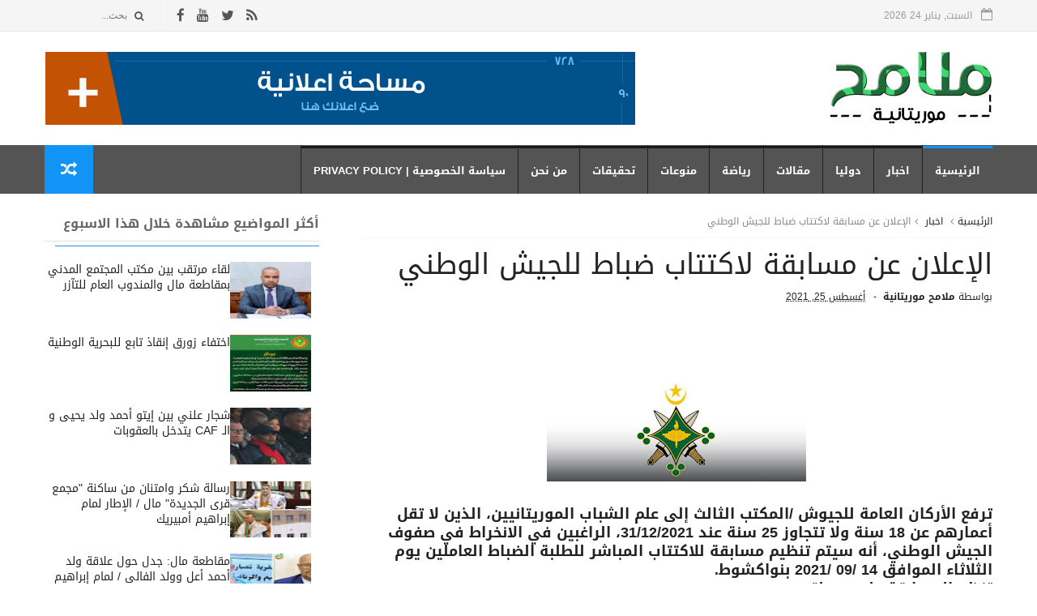

--- FILE ---
content_type: text/html; charset=UTF-8
request_url: http://www.melama77.com/2021/08/blog-post_52.html
body_size: 33090
content:
<!DOCTYPE html>
<html dir='rtl' xmlns='http://www.w3.org/1999/xhtml' xmlns:b='http://www.google.com/2005/gml/b' xmlns:data='http://www.google.com/2005/gml/data' xmlns:expr='http://www.google.com/2005/gml/expr'>
<head>
<link href='https://www.blogger.com/static/v1/widgets/2370241452-css_bundle_v2_rtl.css' rel='stylesheet' type='text/css'/>
<!--[if IE]><script type="text/javascript" src="https://www.blogger.com/static/v1/jsbin/3382421118-ieretrofit.js"></script> <![endif]-->
<!-- Global site tag (gtag.js) - Google Analytics -->
<script async='async' crossorigin='anonymous' src='https://pagead2.googlesyndication.com/pagead/js/adsbygoogle.js?client=ca-pub-4695221512388955'></script>
<script async='async' src='https://www.googletagmanager.com/gtag/js?id=G-P30BDKC1MZ'></script>
<script>
  window.dataLayer = window.dataLayer || [];
  function gtag(){dataLayer.push(arguments);}
  gtag('js', new Date());

  gtag('config', 'G-P30BDKC1MZ');
</script>
<meta charset='utf-8'/>
<meta content='IE=edge' http-equiv='X-UA-Compatible'/>
<meta content='width=device-width,initial-scale=1.0,minimum-scale=1.0,maximum-scale=1.0' name='viewport'/>
<link async='async' href='http://fonts.googleapis.com/earlyaccess/droidarabickufi.css' rel='stylesheet'/>
<link href='//maxcdn.bootstrapcdn.com/font-awesome/4.6.3/css/font-awesome.min.css' rel='stylesheet'/>
<meta content='text/html; charset=UTF-8' http-equiv='Content-Type'/>
<meta content='blogger' name='generator'/>
<link href='http://www.melama77.com/favicon.ico' rel='icon' type='image/x-icon'/>
<link href='http://www.melama77.com/2021/08/blog-post_52.html' rel='canonical'/>
<link rel="alternate" type="application/atom+xml" title="موقع ملامح موريتانية الإخباري - Atom" href="http://www.melama77.com/feeds/posts/default" />
<link rel="alternate" type="application/rss+xml" title="موقع ملامح موريتانية الإخباري - RSS" href="http://www.melama77.com/feeds/posts/default?alt=rss" />
<link rel="service.post" type="application/atom+xml" title="موقع ملامح موريتانية الإخباري - Atom" href="https://www.blogger.com/feeds/6379339513733825370/posts/default" />

<link rel="alternate" type="application/atom+xml" title="موقع ملامح موريتانية الإخباري - Atom" href="http://www.melama77.com/feeds/3982840284038460841/comments/default" />
<!--Can't find substitution for tag [blog.ieCssRetrofitLinks]-->
<link href='https://blogger.googleusercontent.com/img/b/R29vZ2xl/AVvXsEhCzUSpqXTr7k1IRxSmk1-GyRl1FMbfssCdQm9cJpo2t4Bg4GgKD7NFHfJbtfjFhEbjf8_Mo_gZj0R60uolB5C6yUrmSXigVUGH3Ik1VDZX7TMs25kWDvlrJkoDZe7qvfDAcXsjxHscLgos/s320/%25D8%25B4%25D8%25B9%25D8%25A7%25D8%25B1+%25D8%25A7%25D9%2584%25D8%25AC%25D9%258A%25D8%25B4.jpg' rel='image_src'/>
<meta content='ترفع الأركان العامة للجيوش /المكتب الثالث إلى علم الشباب الموريتانيين الحاصلين على شهادة الباكلوريا' name='description'/>
<meta content='http://www.melama77.com/2021/08/blog-post_52.html' property='og:url'/>
<meta content='الإعلان عن مسابقة لاكتتاب ضباط للجيش الوطني' property='og:title'/>
<meta content='ترفع الأركان العامة للجيوش /المكتب الثالث إلى علم الشباب الموريتانيين الحاصلين على شهادة الباكلوريا' property='og:description'/>
<meta content='https://blogger.googleusercontent.com/img/b/R29vZ2xl/AVvXsEhCzUSpqXTr7k1IRxSmk1-GyRl1FMbfssCdQm9cJpo2t4Bg4GgKD7NFHfJbtfjFhEbjf8_Mo_gZj0R60uolB5C6yUrmSXigVUGH3Ik1VDZX7TMs25kWDvlrJkoDZe7qvfDAcXsjxHscLgos/w1200-h630-p-k-no-nu/%25D8%25B4%25D8%25B9%25D8%25A7%25D8%25B1+%25D8%25A7%25D9%2584%25D8%25AC%25D9%258A%25D8%25B4.jpg' property='og:image'/>
<link href='//cdn.rawgit.com/Modareb/Codatey/secure/fonts/Jscdt.css' rel='stylesheet'/>
<title>
الإعلان عن مسابقة لاكتتاب ضباط للجيش الوطني - موقع ملامح موريتانية الإخباري
</title>
<!-- البيانات الوصفية الخاصة بمدونتك (start) -->
<meta content='YOUR KEYWORDS HERE' name='keywords'/>
<!-- البيانات الوصفية الخاصة بمدونتك (end) -->
<meta content='الإعلان عن مسابقة لاكتتاب ضباط للجيش الوطني' property='og:title'/>
<meta content='http://www.melama77.com/2021/08/blog-post_52.html' property='og:url'/>
<meta content='article' property='og:type'/>
<meta content='https://blogger.googleusercontent.com/img/b/R29vZ2xl/AVvXsEhCzUSpqXTr7k1IRxSmk1-GyRl1FMbfssCdQm9cJpo2t4Bg4GgKD7NFHfJbtfjFhEbjf8_Mo_gZj0R60uolB5C6yUrmSXigVUGH3Ik1VDZX7TMs25kWDvlrJkoDZe7qvfDAcXsjxHscLgos/s320/%25D8%25B4%25D8%25B9%25D8%25A7%25D8%25B1+%25D8%25A7%25D9%2584%25D8%25AC%25D9%258A%25D8%25B4.jpg' property='og:image'/>
<meta content='ترفع الأركان العامة للجيوش /المكتب الثالث إلى علم الشباب الموريتانيين الحاصلين على شهادة الباكلوريا' name='og:description'/>
<meta content='موقع ملامح موريتانية الإخباري' property='og:site_name'/>
<meta content='http://www.melama77.com/' name='twitter:domain'/>
<meta content='الإعلان عن مسابقة لاكتتاب ضباط للجيش الوطني' name='twitter:title'/>
<meta content='summary_large_image' name='twitter:card'/>
<meta content='https://blogger.googleusercontent.com/img/b/R29vZ2xl/AVvXsEhCzUSpqXTr7k1IRxSmk1-GyRl1FMbfssCdQm9cJpo2t4Bg4GgKD7NFHfJbtfjFhEbjf8_Mo_gZj0R60uolB5C6yUrmSXigVUGH3Ik1VDZX7TMs25kWDvlrJkoDZe7qvfDAcXsjxHscLgos/s320/%25D8%25B4%25D8%25B9%25D8%25A7%25D8%25B1+%25D8%25A7%25D9%2584%25D8%25AC%25D9%258A%25D8%25B4.jpg' name='twitter:image'/>
<meta content='الإعلان عن مسابقة لاكتتاب ضباط للجيش الوطني' name='twitter:title'/>
<meta content='ترفع الأركان العامة للجيوش /المكتب الثالث إلى علم الشباب الموريتانيين الحاصلين على شهادة الباكلوريا' name='twitter:description'/>
<!-- Social Media meta tag need customer customization -->
<meta content='Facebook App ID here' property='fb:app_id'/>
<meta content='Facebook Admin ID here' property='fb:admins'/>
<meta content='@username' name='twitter:site'/>
<meta content='@username' name='twitter:creator'/>
<style id='page-skin-1' type='text/css'><!--
/
-----------------------------------------------
Blogger Template Style
Name:      Tech News
Author :     http://www.soratemplates.com
License:     Free Version
----------------------------------------------- */
/* Variable definitions
-----------------------
<Variable name="keycolor" description="Main Color" type="color" default="#1194F6"/>
<Variable name="body.background" description="Background" type="background" color="#ffffff" default="$(color) url() repeat scroll top right"/>
<Variable name="color.theme" description="Color Theme" type="color" default="#1194F6"/>
-----------------------
*/
a,abbr,acronym,address,applet,b,big,blockquote,body,caption,center,cite,code,dd,del,dfn,div,dl,dt,em,fieldset,font,form,h1,h2,h3,h4,h5,h6,html,i,iframe,img,ins,kbd,label,legend,li,object,p,pre,q,s,samp,small,span,strike,strong,sub,sup,table,tbody,td,tfoot,th,thead,tr,tt,u,ul,var{padding:0;border:0;outline:0;vertical-align:baseline;background:0 0;margin:0}
ins{text-decoration:underline}
del{text-decoration:line-through}
dl,ul{list-style-position:inside;font-weight:700;list-style:none;}
ul li{list-style:none}
caption,th{text-align:center}
img{border:none;position:relative}
.clear{clear:both}
.section,.widget,.widget ul{margin:0;padding:0}
h1,h2,h3,h4,h5,h6{padding:0;margin:0}
a:link,a:hover,a:visited{color:#1194F6;text-decoration:none}
:focus{outline:0}
a img{border:0}
#navbar-iframe{display:none;height:0;visibility:hidden}
span.item-control,a.quickedit{display:none!important}
body{background:#ffffff url() repeat scroll top right;color:#222;font-size:14px;font-family:'Droid Arabic Kufi',sans-serif;line-height:22px;padding:0;word-wrap:break-word}
*{outline:0;transition:all .3s ease;-webkit-transition:all .3s ease;-moz-transition:all .3s ease;-o-transition:all .3s ease}
code{padding:2px 4px;font-size:90%;color:#c7254e;background-color:#f9f2f4;border-radius:4px}
.archive .home-link,.index .home-link{display:none}
.uk-post-title,h2.post-title,h3.wrp-titulo,.PopularPosts ul li a,.item .post-title,.static_page .post-title,.related-title a,.cmmwidget a, span,.comments h4,.comments .comments-content .comment-header a{font-family:'Droid Arabic Kufi',sans-serif}
p.recent-des,.resumo span,.resumo a,.item .post-body,.static_page .post-body{font-family:'Droid Arabic Kufi',sans-serif}
.status-msg-body{font-size:13px}
.status-msg-wrap{font-size:13px;margin:0 auto 25px}
.status-msg-border{border:1px solid #f0f0f0;opacity:1}
.status-msg-bg{background-color:#fff}
.status-msg-wrap a:hover{text-decoration:underline}
#outer-wrapper{max-width:1170px;margin:0 auto;background-color:#FFF;}
.row{width:1170px}
#topnav{width: 100%;
height: 30px;
margin: 0;
background: #555;
color: #999;
height: 38px;    background-color: #f5f5f5;
border-bottom: 1px solid #e9e9e9;}
.tm-head{margin:0 auto;height:38px;line-height:39px}
.tm-menu{float:right;height:38px}
#nav1 li{float:right;display:inline-block;line-height:30px;padding:0;margin-left:15px}
#nav1 li a{color:#aaa;font-size:11px;font-weight:400}
#nav1 li a:hover,.tn-head #social-top ul li a:hover{color:#1194F6}
.tm-menu ul li a .fa{margin-left:5px}
.tn-left{float:left;height:30px}
.social-area{float:right;    margin-left: 10px;}
.tm-head #social-top{position:relative;display:block;margin-left:0}
.tm-head #social-top ul{overflow:hidden}
.tm-head #social-top ul li{line-height:38px;display:block;float:right;margin-right:15px;padding:0}
.tm-head #social-top ul li a{display:block;float:right;text-decoration:none;font-size:17px;color:#555}
.tm-head #social-top ul li a:before{display:inline-block;font-family:FontAwesome;font-style:normal;font-weight:400;-webkit-font-smoothing:antialiased;-moz-osx-font-smoothing:grayscale}
.tm-head #social-top ul li a:hover{color:#1194F6}
#social-top .facebook:before{content:"\f09a"}
#social-top .twitter:before{content:"\f099"}
#social-top .gplus:before{content:"\f0d5"}
#social-top .rss:before{content:"\f09e"}
#social-top .vimeo:before{content:"\f27d"}
#social-top .youtube:before{content:"\f167"}
#social-top .skype:before{content:"\f17e"}
#social-top .stumbleupon:before{content:"\f1a4"}
#social-top .tumblr:before{content:"\f173"}
#social-top .vine:before{content:"\f1ca"}
#social-top .stack-overflow:before{content:"\f16c"}
#social-top .linkedin:before{content:"\f0e1"}
#social-top .dribbble:before{content:"\f17d"}
#social-top .soundcloud:before{content:"\f1be"}
#social-top .behance:before{content:"\f1b4"}
#social-top .digg:before{content:"\f1a6"}
#social-top .instagram:before{content:"\f16d"}
#social-top .pinterest:before{content:"\f0d2"}
#social-top .delicious:before{content:"\f1a5"}
#social-top .codepen:before{content:"\f1cb"}
.uk-search-header{position:relative;height:38px;margin:0;padding-right:20px;border-right:1px solid #f0f0f0;font-size:12px;float:left;margin-right:10px}
.uk-search-header .fa-search{color:#555;position:absolute;line-height:41px}
.uk-search-header .uk-searchbox-header{height:35px;border:0;background-color:transparent;padding-right:20px;font-size:12px;color:#fff;    width: 100px;}
#header-blog{height:90px;padding:25px 0;background-color:#fff;position:relative;overflow:hidden}
.header-content{margin:0 auto;}
.header-logo{width:280px;height:60px;float:right}
.header-logo img{height:auto;max-height:95px;margin:0px 0 0;max-width:100%}
.Header h1{color:#171717;margin-bottom:10px;margin-top:15px;font-size:20px}
.header-ads{width:729px;max-width:100%;max-height:90px;float:left;margin:0}
#ads-content .widget h2{display:none}
#header-navigation{margin:0 auto;top:0;height:60px;background: #545454;}
.nav-wrapper{font-family:'Montserrat',sans-serif;margin:0 auto;box-sizing:border-box;height:60px}
.header-menu li.home-child{float:left;background-color:#1194F6;height:50px;display:inline-block;padding:0;margin-left:1px;width:50px;text-align:center}
.header-menu li.home-child a{height:50px;line-height:51px;font-size:22px;font-weight:400;color:#FFF}
.header-menu li.home-child a:before{content:'\f015';display:inline-block;font-family:FontAwesome;font-style:normal;font-weight:400;line-height:normal}
.header-menu li.home-child:hover{}
#menu{display:none}
#menu ul li{float:right;height:60px;display:inline-block;padding:0;
border-left: 1px solid #212121;transition:all .3s ease-out!important;-webkit-transition:all .3s ease-out!important;-moz-transition:all .3s ease-out!important;-o-transition:all .3s ease-out!important}
#menu ul li a{    height: 66px;
line-height: 55px;
transition: all .3s ease-out!important;
-webkit-transition: all .3s ease-out!important;
-moz-transition: all .3s ease-out!important;
-o-transition: all .3s ease-out!important;
-webkit-font-smoothing: antialiased;
text-transform: uppercase;
color: #fff;
font-size: 13px;
font-weight: 700;
font-family:"Droid Arabic Kufi",Arial,sans-serif;
padding: 0px 15px;
display: block;
margin-top: 1px;    border-top: 3px solid #191919;
}
#menu ul > li > a .fa{margin-left:8px}
#menu ul li.hasSub ul li a:after{display:none!important}
#menu ul li:hover ul{right:auto;z-index:9999}
#menu ul li ul{position:absolute;right:-9999px;z-index:9999;width:170px;margin:0;padding:0;box-shadow:0 1px 3px rgba(0,0,0,.3)}
#menu ul li ul li{background-color:#000;float:none!important;display:block;padding:0;margin-left:0;height:auto}
#menu ul li ul li:hover{background-color:#1194F6}
#menu ul li ul#sub-menu li a{    padding: 10px;
line-height: 36px;
text-transform: capitalize;
text-decoration: none;
color: #e6e6e6!important;
height: auto;
font-size: 13px;
font-weight: 700;
font-family: "Droid Arabic Kufi",Arial,sans-serif;}
#menu ul li ul#sub-menu li:hover a{color:#FFF!important}
#menu ul li ul li:hover a{color:#1194F6!important}
ul#sub-menu li a {
border-top: none;
}
#menu ul li,#menu ul li ul,#menu ul li a,#menu ul li ul#sub-menu li a i{outline:0;transition:all 0s ease!important;-webkit-transition:all 0s ease!important;-moz-transition:all 0s ease!important;-o-transition:all 0s ease!important}
.header-menu li:nth-child(1) a {
border-color:#1194F6!important;
}
.header-menu li:hover a {
border-color:#1194F6!important;
}
.top-header-content {
float: right;
font-family: 'Droid Arabic Kufi', Helvetica, Arial, sans-serif;
font-size: 14px;
color: #fff;
font-weight: 700;
text-transform: uppercase;
margin-left: 30px;
line-height: 40px;
}
.top-header-date {
float: right;
font-size: 12px;
}
.top-header-date i {
color: #999;
font-size: 15px;
margin-left: 7px;
}
.selectnav{display:none}
#selectnav1{margin-top:15px}
select.selectnav{color:#fff;padding:6px 5px 5px;border:0;background-color:#333;font:14px Roboto,sans-serif;cursor:pointer;width:100%;height:30px}
.header-random{position:relative;float:left}
.header-random li{list-style:none}
.header-random a.rdn-icon{-webkit-transition:all .3s ease-out 0;-moz-transition:all .3s ease-out 0;transition:all .3s ease-out 0;background-color:#1194F6;cursor:pointer;display:block;height:60px;text-align:center;position:relative;left:0;top:0;width:60px;border-radius:0}
.header-random a.rdn-icon:before{color:#fff;content:'\f074';font-family:FontAwesome;font-size:20px;text-rendering:auto;-webkit-font-smoothing:antialiased;-moz-osx-font-smoothing:grayscale;line-height:60px}
#content-wrapper{margin:25px auto;overflow:hidden}
.error_page #main-wrapper{width:100%!important;margin:0!important}
.error_page .sidebar-wrapper,.error_page .status-msg-wrap{display:none}
#error-wrap{color:$(main.text.color);text-align:center;padding:60px 0 80px}
.error-item{font-size:160px;line-height:1;margin-bottom:20px}
#error-wrap h2{font-size:25px;padding:20px 0 10px}
#error-wrap .homepage{padding-top:10px;display:block}
#error-wrap .homepage i{font-size:20px}
#error-wrap .homepage:hover{text-decoration:underline}
#main-wrapper{float:right;overflow:hidden;width:66.666%;word-wrap:break-word}
#feat-sec h2,#feat-sec .widget-content{display:none}
.box-title h2{    display: block!important;
line-height: 13px;  font-weight: 600;
letter-spacing: 1px;
font-size: 15px;
margin-bottom: 20px;
position: relative;
text-transform: uppercase;
font-style: normal;
text-align: right;
color: #fff;
border-right: 7px solid #1194F6;
padding-right: 15px;
font-family: 'Droid Arabic Kufi', Helvetica, Arial, sans-serif;}
.box-title h2 a{color:#222}
.uk-featured-post{overflow:hidden;display:block;margin-bottom:25px}
.uk-featured-post .uk-column1{float:right;width:65%;box-sizing:border-box;padding-left:20px}
.uk-featured-post .uk-column2{float:left;width:35%}
.uk-featured-post .uk-column2 .item2{margin-bottom:15px}
.uk-featured-item{overflow:hidden;position:relative;padding:0}
.uk-post-thumb{width:100%;height:150px;display:block;overflow:hidden;position:relative}
.uk-post-thumb .uk-image{display:block;height:150px;overflow:hidden}
.uk-post-thumb .uk-image:hover,.block-image .thumb a:hover,.roma-widget .mag-thumb:hover,.PopularPosts img:hover,.related li .related-img:hover{-webkit-transform:scale(1.1)!important;-moz-transform:scale(1.1)!important;transform:scale(1.1)!important}
.uk-column1 .uk-post-thumb,.uk-column1 .uk-post-thumb .uk-image{height:308px}
.uk-post-caption{position:relative;width:100%;padding:10px 0 0;box-sizing:border-box}
.uk-column1 .uk-post-caption{padding:10px 0 0}
.uk-post-title{text-decoration: none;
color: #000;
font-weight: 700;
font-size: 17px;
margin: 5px 0 10px;
line-height: 1.2;
font-family: 'Droid Arabic Kufi', Helvetica, Arial, sans-serif;}
.uk-column1 .uk-post-title{
margin-bottom: 8px;
text-decoration: none;
color: #000;
font-weight: 700;
font-size: 22px;
margin: 5px 0 10px;
line-height: 1.2;
font-family: 'Droid Arabic Kufi', Helvetica, Arial, sans-serif;}
.uk-post-title a{color:#222}
.uk-post-title a:hover{color:#1194F6}
.uk-post-meta{font-weight:400;display:inline-block}
.uk-snippet span{margin-top:0;    line-height: 1.6;
margin-bottom: 10px;
font-family: 'Droid Arabic Kufi', Helvetica, Arial, sans-serif;
color: #888;
font-size: 14px;}
.uk-post-meta span{float:right;font-size:11px;color:#aaa;padding:0;margin:0}
.uk-column1 .uk-post-meta span{font-size:12px;line-height:1.3em}
.uk-post-meta span strong{color:#222}
.uk-post-meta span:after{content:"-";margin:0 8px}
.uk-post-meta span.uk-date:after{display:none}
.uk-column1 .meta-border{margin:3px 0 8px}
#ads-home{width:728px;max-width:100%;max-height:90px;margin:0 auto 25px;overflow:hidden}
#ads-home .widget{line-height:0}
#ads-home .widget h2{display:none}
.post{display:block;overflow:hidden;word-wrap:break-word}
.index article,.archive article{overflow:hidden}
.index .post,.archive .post{padding:15px 0}
.index .post-outer:nth-of-type(1) .post{padding-top:0}
.block-image{float:right;width:290px;height:185px;position:relative;margin-left:20px}
.block-image .thumb{width:100%;height:185px;position:relative;display:block;z-index:2;overflow:hidden}
.block-image .thumb a{width:100%;height:185px;display:block}
.postags{position:absolute;top:15px;right:15px;z-index:3}
.postags a{font-size:11px;font-weight:700;line-height:19px;display:inline-block;padding:0 6px;background:#1194F6;color:#fff;margin:0}
.postags a{display:none}
.postags a:first-child{display:inline-block}
.postags a:hover{background:#aaa}
.retitle h2{margin:8px 0;display:block}
.post h2 a {    text-decoration: none;
color: #000;
font-weight: 400;
font-size: 22px;
margin: 15px 0 10px;
line-height: 1.2;
font-family: 'Droid Arabic Kufi', Helvetica, Arial, sans-serif;}
.post h2 a:hover{color:#1194F6}
.post_author_date{color:#C4C4C4;font-size:13px;font-weight:400;line-height:23px;margin:0 0 25px;text-transform:uppercase}
.post_author{font-weight:600;margin-left:5px}
div.post_author_date a{text-decoration:none}
.resumo{margin-top:5px;color:#888;font-size:12px;line-height:1.55em}
.resumo span{display:block;    line-height: 1.6;
margin-bottom: 10px;
font-family: 'Droid Arabic Kufi', Helvetica, Arial, sans-serif;
color: #888;
font-size: 14px;}
.resumo a{    background-color: #f5f5f5;
color: #2b2b2b!important;
font-size: 12px;
font-weight: 400;
line-height: 19px;
display: inline-block;
padding: 2px 7px;    border: 1px solid #e9e9e9;}
.resumo a:hover{background-color:#1194F6;color:#fff}
.meta-border{display:block;width:60px;height:1px;background-color:#f0f0f0;margin:6px 0 10px}
.widget iframe,.widget img{max-width:100%}
.index .post-footer,.archive .post-footer{display:none!important}
.index .post h2,.archive .post h2{margin:0 0 8px;padding:0}
.item .post,.static_page .post{padding:0 0 25px}
.date-header{color:#222;display:block;overflow:hidden;font-size:12px;font-weight:400;line-height:1.3em;margin:0!important;padding:0}
.date-header a{color:#222}
#meta-post a {color:#222}
#meta-post a:after{content:"-";margin:0 8px}
.post-meta{color:#222;display:block;font-size:12px;font-weight:400;line-height:1.3em;margin:0;padding:0}
.hreview{display:none!important}
.breadcrumbs .fa-angle-left:before{margin:0 5px}
.breadcrumbs{margin:0;font-size:12px;margin-bottom:10px;padding-bottom:10px;border-bottom:1px solid #f8f8f8}
.breadcrumbs i{color:#888}
.breadcrumbs span a{color:#222}
.breadcrumbs span{color:#888}
.breadcrumbs span a:hover{color:#1194F6}
.item article{margin-top:20px}
.item .post-head,.static_page .post-head{position:relative;margin:0 0 10px}
.item .post-title,.static_page .post-title{color:#222;display:inline-block;font-size:35px;font-weight:400;position:relative;line-height:1.3em}
.item .post-body,.static_page .post-body{width:100%;font-size:15px;line-height:1.5em;overflow:hidden}
.item .post-outer{padding:0}
.item .post-body img{max-width:100%}
.post-meta a,.post-meta i{color:#222}
.post-meta .post-author a:after{content:"-";margin:0 8px 0 6px}
.post-timestamp{margin-right:0}
.label-head{position:relative;display:block;overflow:hidden;margin-top:20px;padding:0}
.label-head span{float:right;display:inline-block;font-size:10px;height:20px;line-height:19px;background-color:#f0f0f0;color:#222;padding:0 8px}
.label-head a{float:right;display:inline-block;font-size:10px;height:20px;line-height:19px;background-color:#222;color:#fff;padding:0 8px;margin-right:3px;margin-bottom:3px}
.label-head a:hover{background-color:#1194F6}
.main .widget{margin:0}
.main .Blog{border-bottom-width:0}
.share-art{position:relative;display:block;overflow:hidden;margin:25px 0 15px;padding:15px 0;border-top:1px dotted #f0f0f0;border-bottom:1px dotted #f0f0f0}
.sa-title{display:block;float:right;height:30px;line-height:30px;margin:8px 0 8px 15px;padding:0}
.sa-title strong{font-size:16px;display:block}
.share-art a{float:right;font-size:12px;line-height:30px;color:#fff;-webkit-border-radius:2px;-moz-border-radius:2px;border-radius:2px;margin:8px 3px;padding:0 20px;height:30px;min-width:30px;text-align:center}
.share-art a:hover{background-color:#222;color:#fff}
.share-art a i.fa{margin-left:7px;font-size:15px}
.share-art .facebook{background-color:#003471}
.share-art .twitter{background-color:#00BFF3}
.share-art .googleplus{background-color:#EA4D29}
.share-art .pinterest{background-color:#C6393D}
.share-art .linkedin{background-color:#0077B5}
#related-posts{margin-bottom:10px}
.related-headline{   color: #222;
line-height: 30px;
overflow: hidden;
margin-bottom: 30px;
display: inline-block;
font-weight: 600;
letter-spacing: 1px;
font-size: 18px;
margin: 15px 0 20px;
position: relative;
text-transform: uppercase;
font-style: normal;
text-align: right;
border-right: 7px solid #1194F6;
padding-right: 10px;
font-family: 'Droid Arabic Kufi', Helvetica, Arial, sans-serif;}
.hide-label{display:none}
.related li{width:31%;position:relative;overflow:hidden;float:right;display:block;box-sizing:border-box;margin:0 3.5% 0 0;padding:0}
.related-thumb{width:100%;height:130px;overflow:hidden}
.related li .related-img{width:100%;height:130px;display:block}
.related-title a{font-size:14px;line-height:1.35em;padding:10px 0 10px 5px;font-weight:400;color:#222;display:block}
.related-title a:hover{color:#1194F6}
.related li:nth-of-type(1),.related li:nth-of-type(4),.related li:nth-of-type(7){margin-right:0}
.static_page .post-meta,.static_page .old_new{display:none}
.firstcharacter{float:right;color:#1194F6;font-size:75px;line-height:60px;padding-top:4px;padding-left:8px;padding-right:3px}
.post-body h1,.post-body h2,.post-body h3,.post-body h4,.post-body h5,.post-body h6{margin-bottom:15px;color:#222}
blockquote{font-style:italic;border-right:5px solid #222;font-size:18px;line-height:1.3em;margin:15px;padding:10px 15px}
blockquote:before{content:'\f10d';display:inline-block;font-family:FontAwesome;font-style:normal;font-weight:400;line-height:1;-webkit-font-smoothing:antialiased;-moz-osx-font-smoothing:grayscale;margin-left:10px}
blockquote:after{content:'\f10e';display:inline-block;font-family:FontAwesome;font-style:normal;font-weight:400;line-height:1;-webkit-font-smoothing:antialiased;-moz-osx-font-smoothing:grayscale;margin-right:10px}
.widget .post-body ul,.widget .post-body ol{line-height:1.5;font-weight:400}
.widget .post-body ul li{font-size:13px;margin:5px 0;padding:0;line-height:1.5}
.post-body ul li:before{content:"\f105";margin-left:5px;font-family:fontawesome}
.blogger-tab{display:block}
.comments{clear:both;margin-top:0;margin-bottom:0;color:#222}
.comments h4{font-size:13px;text-transform:capitalize;font-weight:400;padding:10px 0;margin:0;border-bottom:1px solid #eee}
.comments .comments-content{padding:10px 0}
.comments .comments-content .comment{margin-bottom:0;padding-bottom:8px}
.comments .comments-content .comment:first-child{padding-top:0}
.cmm-tabs .content-tab{background-color:transparent;padding:0}
.cmm-tabs-header{background-color:#545454;height:32px;margin-bottom:0px;position:relative;border-radius:5px 5px 5px 5px}
.cmm-tabs-header h3 {display:inline-block;margin:0;color:#fff;font-family:'Droid Arabic Kufi',Montserrat;font-weight:500;text-transform:uppercase;font-size:15px;height:32px;line-height:32px;padding-right:10px}
.cmm-tabs-header h3 h9{display:none}
.simplyTab .cmm-tabs-header .wrap-tab{float:left}
.cmm-tabs-header .wrap-tab a{height:auto;line-height:32px;padding:0px 10px;font-size:14px;display:inline-block}
.cmm-tabs-header .wrap-tab li{float:right;width:auto}
.facebook-tab,.fb_iframe_widget_fluid span,.fb_iframe_widget iframe{width:100%!important}
.comments .item-control{position:static}
.comments .avatar-image-container{float:right}
.comments .avatar-image-container,.comments .avatar-image-container img{height:35px;max-height:35px;width:35px;max-width:35px;border-radius:2px}
.comments .comment-block{padding:10px;box-shadow:none;border:1px solid #eee;border-radius:2px}
.comments .comment-block,.comments .comments-content .comment-replies{margin-right:47px;margin-top:0}
.comments .comments-content .inline-thread{padding:0}
.comments .comments-content .comment-header{font-size:14px;border-bottom:1px solid #eee;padding:0 0 3px}
.comments .comments-content .user{font-style:normal;font-weight:500}
.comments .comments-content .icon.blog-author{font-weight:400}
.comments .comments-content .comment-content{text-align:justify;font-size:13px;color:#444;line-height:1.4em}
.comments .comment .comment-actions a{margin-left:5px;color:#fff;background-color:#171717;font-size:11px;font-weight:700;line-height:19px;display:inline-block;padding:0 6px}
.comments .comment .comment-actions a:hover{background-color:#1194F6;text-decoration:none}
.comments .comments-content .datetime{margin-right:0;float:left;font-size:11px}
.comments .comments-content .comment-header a{color:inherit}
.comments .comments-content .comment-header a:hover{color:#1194F6}
.comments .comments-content .icon.blog-author:before{content:"\f007";font-size:12px;font-family:FontAwesome}
.comments .thread-toggle{margin-bottom:4px;font-size:13px}
.comments .comments-content .comment-thread{margin:4px 0}
.comments .continue a{padding:0;padding-top:10px;font-size:13px;padding-right:47px;font-weight:700}
.comments .comments-content .loadmore.loaded{margin:0;padding:0}
.comments .comment-replybox-thread{margin:0}
iframe.blogger-iframe-colorize,iframe.blogger-comment-from-post{height:283px!important}
.cmm-tabs.simplyTab .content-tab{background-color:transparent;padding:0;margin-top:0}
.cmm-tabs.simplyTab .wrap-tab li a{font-family:'Droid Arabic Kufi',sans-serif;text-transform:uppercase;color:#fff;font-weight:400;background-color:#222;height:32px;font-size:10px;letter-spacing:1px}
.cmm-tabs.simplyTab .wrap-tab li a.activeTab{background-color:#1194F6;color:#fff}
.posts-title h2 a:before{margin-left:10px}
.cmm-tabs.simplyTab .wrap-tab{float:left}
.cmm-tabs.simplyTab .wrap-tab li{padding:0;line-height: 0;margin-right:0}
.wrap-tab{list-style:none}
.content-tab{transition:all .0s ease;-webkit-transition:all .0s ease;-moz-transition:all .0s ease;-o-transition:all .0s ease}
#blog-pager{clear:both;text-align:center;margin:0;font-family:'Montserrat',sans-serif}
.index .blog-pager,.index #blog-pager{display:block}
.index .blog-pager,.index #blog-pager,.archive .blog-pager,.archive #blog-pager{-webkit-border-radius:0;-moz-border-radius:0;border-radius:0;padding:15px 0 5px;text-align:right}
.showpageNum a,.showpage a,#blog-pager-newer-link a,#blog-pager-older-link a{color:#fff;background-color:#171717;font-size:14px;font-weight:400;line-height:24px;margin-left:5px;overflow:hidden;padding:4px 10px;text-decoration:none}
.showpageNum a:hover,.showpage a:hover,#blog-pager-newer-link a:hover,#blog-pager-older-link a:hover{decoration:none;background-color:#1194F6}
.showpageOf{display:none;font-size:0}
.showpagePoint{color:#fff;background-color:#1194F6;font-size:14px;font-weight:400;line-height:24px;margin-left:5px;overflow:hidden;padding:4px 10px;text-decoration:none}
.feed-links{clear:both;display:none;line-height:2.5em}
.sidebar-wrapper{float:left;overflow:hidden;width:29%;padding-top:0;padding-bottom:20px;word-wrap:break-word;color:#666;line-height:1.5em}
.sidebar-wrapper .widget{padding:0;background:#FFF;margin-bottom:20px;overflow:hidden}
.sidebar h2{       font-size: 16px;
line-height: 23px;
font-weight: 700;
text-transform: uppercase;
border-bottom: 1px solid #e1e1e1;
padding-bottom: 10px;
margin-bottom: 25px;    font-family: "Droid Arabic Kufi",Arial,sans-serif;}
.sidebar h2 span:before {
content: "";
position: absolute;
bottom: -13px;
right: 0;
height: 1px;
width: 100%;
padding: 0 5px;
background-color: #2196f3;
}
.sidebar h2 span {
position: relative;
}
.sidebar ul{list-style:none}
.sidebar li{margin:0;padding-bottom:.25em;padding-left:0;padding-top:0}
.sidebar .widget-content{margin:0; margin-bottom:10px}
#sidebar_tabs .widget h2{display:none}
#tab1,#tab2,#tab3{    margin-top: 20px;transition:all 0s ease;-webkit-transition:all 0s ease;-moz-transition:all 0s ease;-o-transition:all 0s ease}
.tab-opt{padding:0}
.tab-opt li{width:33.3333%;background-color:#171717;display:inline-block;padding:0;float:right}
.tab-opt{overflow:hidden;clear:both;margin:0 0 10px}
.tab-opt li.active,.tab-opt li.active a{background-color:#1194F6}
.tab-opt li a{text-align: center;
padding: 0;
color: #fff;
font-weight: 700;
font-size: 14px;
text-transform: uppercase;
height: 34px;
line-height: 36px;
letter-spacing: 1px;
display: block;
font-family: 'Droid Arabic Kufi', Helvetica, Arial, sans-serif;}
.tab-opt li:hover{background-color:#222}
#sidebar_tabs .cmmwidget{margin-bottom:20px}
.sidebar .roma-widget li:first-child,.sidebar .cmmwidget li:first-child{padding-top:0}
.list-label-widget-content li{display:block;padding:6px 0;border-bottom:1px dotted #f0f0f0;position:relative}
.list-label-widget-content li:first-child{padding:0 0 6px}
.list-label-widget-content li:last-child{padding-bottom:0;border-bottom:0}
.list-label-widget-content li a:before,.list-label-widget-content li span:first-child:before{content:"\f101";font-family:Fontawesome;margin-left:6px;font-size:14px;color:#222}
.list-label-widget-content li a,.list-label-widget-content li span:first-child{color:#222;font-size:13px;font-weight:400}
#footer .list-label-widget-content li a,#footer .list-label-widget-content li span:first-child{color:#fff;font-size:13px;font-weight:400}
.list-label-widget-content li a:hover,.list-label-widget-content li span:first-child{color:#1194F6}
.list-label-widget-content li span:last-child{color:#aaa;font-size:13px;font-weight:400;float:left}
.cloud-label-widget-content{margin-top:10px}
.cloud-label-widget-content span a{font-size:12px;color:#999;background-color:#f4f4f4;padding:7px 14px;float:right;position:relative;display:inline-block;margin:0 0 1px 1px;text-transform:capitalize}
.cloud-label-widget-content span a:hover{color:#fff;background-color:#1194F6}
.cloud-label-widget-content span span{font-size:13px;color:#757575;background-color:#f9f9f9;padding:7px 14px;float:right;position:relative;display:inline-block;margin:0 0 5px 5px;text-transform:capitalize;-webkit-border-radius:3px;-moz-border-radius:3px;border-radius:3px}
.label-size-1,.label-size-2{opacity:100}
.FollowByEmail td{width:100%;float:right}
.FollowByEmail .follow-by-email-inner .follow-by-email-submit{margin-right: 0;
border-radius: 0;
height: 45px;
border: none;
color: #000;
font-size: 18px;
letter-spacing: 0px;
outline: none;
font-family: 'Droid Arabic Kufi', Helvetica, Arial, sans-serif;
text-align: center;
padding: 10px 10px;
width: 100%;
text-transform: uppercase;
cursor: pointer;
font-weight: 800;
-webkit-transition-duration: 1s;
-moz-transition-duration: 1s;
-o-transition-duration: 1s;
-webkit-appearance: none;background-color:#1194F6;}
.follow-by-email-inner:after {
content: " We respect your privacy";
display: block;
margin-top: 10px;
color: #666;
font-size: 14px;
text-align: center;
line-height: 1.2;
font-weight: 700;
font-family: 'Droid Arabic Kufi', Helvetica, Arial, sans-serif;
}
.FollowByEmail .follow-by-email-inner .follow-by-email-submit:hover{background-color:#171717;color:#FFF}
.FollowByEmail .follow-by-email-inner .follow-by-email-address{    height: 45px;
box-sizing: border-box;
border: none;
background: #292929;
padding: 14px 10px;
color: #777;
font-size: 14px;
text-align: center;
outline: none;
width: 100%;
font-family: 'Droid Arabic Kufi', Helvetica, Arial, sans-serif;
font-weight: 700;
margin-bottom: 10px;}
.FollowByEmail .follow-by-email-inner .follow-by-email-address:focus{border:1px solid #EEE}
.FollowByEmail .widget-content{background: #000;
padding: 30px;
color: #fff;}
.FollowByEmail .widget-content:before{content:"GET MORE STUFF";    display: block;
color: #fff;
text-transform: uppercase;
font-size: 16px;
letter-spacing: -1px;
font-weight: 700;
text-align: center;
line-height: 1;}
.follow-by-email-inner:before {
content: "in your inbox";
color: #1194F6;
text-transform: none;
font-size: 32px;
letter-spacing: -1px;
font-weight: 800;
text-align: center;
display: block;
margin-bottom: 20px;
}
.flickr_widget .flickr_badge_image{float:right;margin-bottom:5px;margin-left:10px;overflow:hidden;display:inline-block}
.flickr_widget .flickr_badge_image:nth-of-type(4),.flickr_widget .flickr_badge_image:nth-of-type(8),.flickr_widget .flickr_badge_image:nth-of-type(12){margin-left:0}
.flickr_widget .flickr_badge_image img{max-width:67px;height:auto}
.flickr_widget .flickr_badge_image img:hover{opacity:.5}
#ArchiveList select{border:1px solid #EEE;padding:6px;width:100%;cursor:pointer;font:normal normal 13px Roboto}
.PopularPosts .item-thumbnail{margin:0 10px 0 0 !important;width:100px;height:70px;float:right;overflow:hidden}
.PopularPosts .item-snippet{display:none}
.PopularPosts ul li img{padding:0;width:100px;height:70px}
.PopularPosts .widget-content ul li{overflow:hidden;padding:10px 0}
.sidebar .PopularPosts .widget-content ul li:first-child{padding-top:0}
.PopularPosts ul li a{color:#222;font-weight:400;font-size:14px;line-height:1.4em}
.PopularPosts ul li a:hover{color:#1194F6}
.PopularPosts .item-title{margin:0;padding:0}
.PopularPosts .item-title .popular_span{color:#C4C4C4;font-size:13px;font-style:normal;line-height:21px;margin-top:3px}
.sidebar .roma-widget li{overflow:hidden;padding:10px 0}
.roma-widget .wid-thumb{width:100px;height:70px;float:right;margin-left:10px;overflow:hidden}
.roma-widget .mag-thumb{display:block;width:100px;height:70px}
.roma-widget .wrp-titulo{font:normal normal 15px;margin:0 0 3px;overflow:hidden}
.roma-widget .wrp-titulo a{color:#222;font-weight:400;font-size:14px;line-height:1.4em}
.roma-widget .wrp-titulo a:hover{color:#1194F6}
.p-date{color:#aaa;font-weight:400;font-size:11px}
.cmmwidget li .avatarImage{position:relative;overflow:hidden;padding:0}
.cmmwidget li{background:none!important;clear:both;list-style:none;word-break:break-all;display:block;overflow:hidden;margin:0;padding:10px 0}
.cmmwidget li span{margin-top:4px;color:#aaa;display:block;font-family:'Droid Arabic Kufi',sans-serif,sans-serif;line-height:1.3em;text-transform:lowercase;font-size:12px;font-weight:400}
.avatarRound{width:45px;height:45px}
img.rc-img{width:100%}
.cmmwidget a{color:#222;position:relative;font-size:14px;text-transform:capitalize;display:block;overflow:hidden;font-weight:500}
.cmmwidget a:hover{color:#1194F6}
.cmmwidget{list-style:none;padding:0}
.cmmwidget li .avatarImage{float:right;margin:0 0 0 10px}
h2{margin:0}
.footer-column .roma-widget li{overflow:hidden;border-bottom:1px solid #eee;padding:10px 0}
#footer-wrapper{background-color:#171717}
#footer{display:block;overflow:hidden;width:100%}
.footer-sections{overflow:hidden;margin:0 auto;padding:25px 0 15px}
.sect-right{display:inline-block;float:right;width:31.33%;margin-left:3%}
.sect-right .widget:nth-child(2){margin-top:15px}
.sect-right:nth-child(3){margin-left:0}
.sect-right .widget-title{position:relative;margin-bottom:10px;border-bottom:1px solid #272727}
.sect-right h2{display:inline-block;    font-weight: 600;
letter-spacing: 1px;
font-size: 15px;
margin-bottom: 20px;
position: relative;
text-transform: uppercase;
font-style: normal;
text-align: right;
color: #fff;
border-right: 7px solid #1194F6;
padding-right: 15px;
font-family: 'Droid Arabic Kufi', Helvetica, Arial, sans-serif;}
.sect-right h2 a{color:#fff}
.sect-right .PopularPosts ul li a,.sect-right .cmmwidget a,.sect-right .roma-widget .wrp-titulo a{color:#fff}
.sect-right .roma-widget li{overflow:hidden;padding:10px 0}
.sect-right .PopularPosts .widget-content ul li:first-child,.sect-right .roma-widget li:first-child{padding-top:0}
.sect-right .roma-widget .wrp-titulo a:hover,.sect-right .PopularPosts ul li a:hover,.sect-right .cmmwidget a:hover{color:#1194F6}
.footer-wrapper{background-color:rgba(0,0,0,0.24);color:#aaa;display:block;overflow:hidden;padding:15px 0 13px;width:100%}
.footer-wrapper .footer-sec{margin:0 auto}
.footer-wrapper .copyright{font-size:12px}
.footer-wrapper .copyright a{color:#fff}
.footer-wrapper .copyright a:hover{color:#1194F6}
.footer-wrapper #social-footer{float:left;position:relative;display:block;margin-left:-12px}
.footer-wrapper #social-footer ul{overflow:hidden}
.footer-wrapper #social-footer ul li{display:block;float:right;margin-left:10px;margin-right:10px}
.footer-wrapper #social-footer ul li a{display:block;float:right;text-decoration:none;color:#aaa}
.footer-wrapper #social-footer ul li a:hover{color:#1194F6}
.footer-wrapper #social-footer ul li a:before{display:inline-block;font-family:FontAwesome;font-style:normal;font-weight:400;-webkit-font-smoothing:antialiased;-moz-osx-font-smoothing:grayscale}
.footer-wrapper a:active,.footer-wrapper #social-footer ul li a:active{color:#1194F6}
#social-footer .facebook:before{content:"\f09a"}
#social-footer .twitter:before{content:"\f099"}
#social-footer .gplus:before{content:"\f0d5"}
#social-footer .rss:before{content:"\f09e"}
#social-footer .vimeo:before{content:"\f27d"}
#social-footer .youtube:before{content:"\f167"}
#social-footer .skype:before{content:"\f17e"}
#social-footer .stumbleupon:before{content:"\f1a4"}
#social-footer .tumblr:before{content:"\f173"}
#social-footer .vine:before{content:"\f1ca"}
#social-footer .stack-overflow:before{content:"\f16c"}
#social-footer .linkedin:before{content:"\f0e1"}
#social-footer .dribbble:before{content:"\f17d"}
#social-footer .soundcloud:before{content:"\f1be"}
#social-footer .behance:before{content:"\f1b4"}
#social-footer .digg:before{content:"\f1a6"}
#social-footer .instagram:before{content:"\f16d"}
#social-footer .pinterest:before{content:"\f0d2"}
#social-footer .delicious:before{content:"\f1a5"}
#social-footer .codepen:before{content:"\f1cb"}
.sect-right .FollowByEmail .follow-by-email-inner .follow-by-email-address{border:1px solid #333;background-color:#222;color:#ddd}
.sect-right .FollowByEmail .widget-content{background-color:#222}
.sect-right .FollowByEmail .widget-content:before{color:#ddd}
.sect-right .FollowByEmail .follow-by-email-inner .follow-by-email-submit:hover{background-color:#333}
.sect-right #ArchiveList select{border:1px solid #272727;background-color:#222;color:#ddd}
.sect-right #ArchiveList select option{color:#ddd}
.sect-right .cloud-label-widget-content span a{color:#ddd;background-color:#222}
.sect-right .cloud-label-widget-content span a:hover{color:#fff;background-color:#1194F6}
#back-to-top{background-color:#171717;color:#fff;padding:7px 10px;font-size:14px;line-height:1;text-align:center;transition:all 0s ease;-webkit-transition:all 0s ease;-moz-transition:all 0s ease;-o-transition:all 0s ease}
#back-to-top:hover{background-color:#1194F6;transition:all .3s ease;-webkit-transition:all .3s ease;-moz-transition:all .3s ease;-o-transition:all .3s ease}
.back-to-top{position:fixed!important;position:absolute;bottom:70px;    left: 48px;
width: 40px;z-index:9999}
@font-face {
font-family: 'weather';
src: url('https://s3-us-west-2.amazonaws.com/s.cdpn.io/93/artill_clean_icons-webfont.eot');
src: url('https://s3-us-west-2.amazonaws.com/s.cdpn.io/93/artill_clean_icons-webfont.eot?#iefix') format('embedded-opentype'),
url('https://s3-us-west-2.amazonaws.com/s.cdpn.io/93/artill_clean_icons-webfont.woff') format('woff'),
url('https://s3-us-west-2.amazonaws.com/s.cdpn.io/93/artill_clean_icons-webfont.ttf') format('truetype'),
url('https://s3-us-west-2.amazonaws.com/s.cdpn.io/93/artill_clean_icons-webfont.svg#artill_clean_weather_iconsRg') format('svg');
font-weight: normal;
font-style: normal;
}
.feat-img:after {
content: no-close-quote;
position: absolute;
bottom: 0;
right: 0;
width: 100%;
height: 150px;
background: url(http://2.bp.blogspot.com/-Xo6-nOCnE8g/VJNUuGAftUI/AAAAAAAAH5E/yZQijylgOsE/s1600/gradients.png) repeat-x;
opacity: .5;
transition: all .3s ease-out;
}
#weather {
margin: 0px auto;
text-align: center;
text-transform: uppercase;
}
#weather i {
color: #fff;
font-family: weather;
font-size: 34px;
font-weight: normal;
font-style: normal;
line-height: 1.0;
text-transform: none;
margin-right:10px;
}
.icon-0:before { content: ":"; }
.icon-1:before { content: "p"; }
.icon-2:before { content: "S"; }
.icon-3:before { content: "Q"; }
.icon-4:before { content: "S"; }
.icon-5:before { content: "W"; }
.icon-6:before { content: "W"; }
.icon-7:before { content: "W"; }
.icon-8:before { content: "W"; }
.icon-9:before { content: "I"; }
.icon-10:before { content: "W"; }
.icon-11:before { content: "I"; }
.icon-12:before { content: "I"; }
.icon-13:before { content: "I"; }
.icon-14:before { content: "I"; }
.icon-15:before { content: "W"; }
.icon-16:before { content: "I"; }
.icon-17:before { content: "W"; }
.icon-18:before { content: "U"; }
.icon-19:before { content: "Z"; }
.icon-20:before { content: "Z"; }
.icon-21:before { content: "Z"; }
.icon-22:before { content: "Z"; }
.icon-23:before { content: "Z"; }
.icon-24:before { content: "E"; }
.icon-25:before { content: "E"; }
.icon-26:before { content: "3"; }
.icon-27:before { content: "a"; }
.icon-28:before { content: "A"; }
.icon-29:before { content: "a"; }
.icon-30:before { content: "A"; }
.icon-31:before { content: "6"; }
.icon-32:before { content: "1"; }
.icon-33:before { content: "6"; }
.icon-34:before { content: "1"; }
.icon-35:before { content: "W"; }
.icon-36:before { content: "1"; }
.icon-37:before { content: "S"; }
.icon-38:before { content: "S"; }
.icon-39:before { content: "S"; }
.icon-40:before { content: "M"; }
.icon-41:before { content: "W"; }
.icon-42:before { content: "I"; }
.icon-43:before { content: "W"; }
.icon-44:before { content: "a"; }
.icon-45:before { content: "S"; }
.icon-46:before { content: "U"; }
.icon-47:before { content: "S"; }
#weather li {
display: inline-block;
border-radius: 5px;
color: #fff;
}
#weather .currently {
margin: 0 20px;
}
/*------*|*|*| Featured Blog Posts *|*|*|----------*/
.blog_featured_posts {
display: inline-block;
width: 100%;
margin-top: 5px;
margin-bottom: 35px;
}
.blog_featured_post {
display: block;
position: relative;
float: right;
overflow: hidden;
height:400px;
}
.blog_featured_post.first {
width: 49%;
margin-left: 5px;
}
.blog_featured_post.second {
width: 22%;
margin-left: 5px;
}
.blog_featured_post.third, .blog_featured_post.fourth {
width: 28%;
height:197.5px;
}
.blog_featured_post.third {
margin-bottom: 5px;
}
.blog_featured_post a {
display: block;
color: rgb(255, 255, 255);
text-shadow: rgba(0, 0, 0, 0.498039) 0px 1px 1px;
position: relative;
vertical-align: bottom;
z-index: 1;
height:100%;
}
.blog_featured_post a:before {
display: block;
position: absolute;
content: '';
right: 0px;
top: 0px;
width: 100%;
height: 100%;
opacity: 0.5;
-webkit-transition: all 0.2s;
transition: all 0.2s;
}
.blog_featured_post a .blog_contents {
display: block;
position: absolute;
z-index: 5;
bottom: 30px;
right: 30px;
left: 30px;
font-weight:bold;
letter-spacing: -1px;
line-height: 120%;
-webkit-transition: all 0.2s;
transition: all 0.2s;
font-family: 'Droid Arabic Kufi', sans-serif;
}
.blog_featured_posts span {
font-style: normal;
display: block;
position: absolute;
bottom: 100%;
padding: 8px 10px 20px;
letter-spacing: 0px;
font-size: 12px;
line-height: 1;
top: 0;
left: 0;
text-shadow: none;
margin-bottom: 10px;
background: #20C1DD;
text-transform: uppercase;
}
.blog_featured_post a .blog_contents h3 {
font-size: 20px;
line-height: 1.35;
font-weight: bold;
}
.blog_featured_post.first a .blog_contents h3 {font-size: 28px!important;}
.blog_featured_post .feat-img{
width:100%;
height:100%;
background-size:cover;
background-position:50%;
}
.sidebar-wrapper .BlogArchive a {
color: #333;
}
.socials a {
display: block;
padding: 12px 15px;
margin-bottom: 5px;
color: white;
position: relative;
}
.social-facebook {
background: #1c3e67;
}
.social-facebook:before {
content: "\f09a";
font-family: "FontAwesome";
padding-left: 10px;
margin-left: 10px;
font-size: 18px;
border-left: 1px solid rgba(255,255,255,.3);
}
.socials a span, .socials a:before {
position: relative;
z-index: 2;
}
.social-count {
font-weight: 900;
font-size: 14px;
line-height: 1;
position: absolute;
padding-top: 4px;
}
.social-text {
float: left;
}
.social-text strong {
font-weight: 900;
}
.socials a:after {
content: " ";
width: 0;
height: 100%;
background: #252b42;
position: absolute;
right: 0;
top: 0;
z-index: 1;
}
.social-twitter {
background: #28a6c5;
}
.social-twitter:before {
content: "\f099";
font-family: "FontAwesome";
padding-left: 10px;
margin-left: 10px;
font-size: 18px;
border-left: 1px solid rgba(255,255,255,.3);
}
.social-subscribe {
background: #d2002c;
}
.social-subscribe:before {
content: "\f167";
font-family: "FontAwesome";
padding-left: 10px;
margin-left: 10px;
font-size: 18px;
border-left: 1px solid rgba(255,255,255,.3);
}

--></style>
<style>
/*-------Typography and ShortCodes-------*/
.firstcharacter{float:right;color:#27ae60;font-size:75px;line-height:60px;padding-top:4px;padding-left:8px;padding-right:3px}.post-body h1,.post-body h2,.post-body h3,.post-body h4,.post-body h5,.post-body h6{margin-bottom:15px;color:#2c3e50}blockquote{font-style:italic;color:#888;border-right:5px solid #27ae60;margin-right:0;padding:10px 15px}blockquote:before{content:'\f10d';display:inline-block;font-family:FontAwesome;font-style:normal;font-weight:400;line-height:1;-webkit-font-smoothing:antialiased;-moz-osx-font-smoothing:grayscale;margin-left:10px;color:#888}blockquote:after{content:'\f10e';display:inline-block;font-family:FontAwesome;font-style:normal;font-weight:400;line-height:1;-webkit-font-smoothing:antialiased;-moz-osx-font-smoothing:grayscale;margin-right:10px;color:#888}.button{background-color:#2c3e50;float:right;padding:5px 12px;margin:5px;color:#fff;text-align:center;border:0;cursor:pointer;border-radius:3px;display:block;text-decoration:none;font-weight:400;transition:all .3s ease-out !important;-webkit-transition:all .3s ease-out !important}a.button{color:#fff}.button:hover{background-color:#27ae60;color:#fff}.button.small{font-size:12px;padding:5px 12px}.button.medium{font-size:16px;padding:6px 15px}.button.large{font-size:18px;padding:8px 18px}.small-button{width:100%;overflow:hidden;clear:both}.medium-button{width:100%;overflow:hidden;clear:both}.large-button{width:100%;overflow:hidden;clear:both}.demo:before{content:"\f06e";margin-left:5px;display:inline-block;font-family:FontAwesome;font-style:normal;font-weight:400;line-height:normal;-webkit-font-smoothing:antialiased;-moz-osx-font-smoothing:grayscale}.download:before{content:"\f019";margin-left:5px;display:inline-block;font-family:FontAwesome;font-style:normal;font-weight:400;line-height:normal;-webkit-font-smoothing:antialiased;-moz-osx-font-smoothing:grayscale}.buy:before{content:"\f09d";margin-left:5px;display:inline-block;font-family:FontAwesome;font-style:normal;font-weight:400;line-height:normal;-webkit-font-smoothing:antialiased;-moz-osx-font-smoothing:grayscale}.visit:before{content:"\f14c";margin-left:5px;display:inline-block;font-family:FontAwesome;font-style:normal;font-weight:400;line-height:normal;-webkit-font-smoothing:antialiased;-moz-osx-font-smoothing:grayscale}.widget .post-body ul,.widget .post-body ol{line-height:1.5;font-weight:400}.widget .post-body li{margin:5px 0;padding:0;line-height:1.5}.post-body ul li:before{content:"\f105";margin-left:5px;font-family:fontawesome}pre{font-family:Monaco, "Andale Mono", "Courier New", Courier, monospace;background-color:#2c3e50;background-image:-webkit-linear-gradient(rgba(0, 0, 0, 0.05) 50%, transparent 50%, transparent);background-image:-moz-linear-gradient(rgba(0, 0, 0, 0.05) 50%, transparent 50%, transparent);background-image:-ms-linear-gradient(rgba(0, 0, 0, 0.05) 50%, transparent 50%, transparent);background-image:-o-linear-gradient(rgba(0, 0, 0, 0.05) 50%, transparent 50%, transparent);background-image:linear-gradient(rgba(0, 0, 0, 0.05) 50%, transparent 50%, transparent);-webkit-background-size:100% 50px;-moz-background-size:100% 50px;background-size:100% 50px;line-height:25px;color:#f1f1f1;position:relative;padding:0 7px;margin:15px 0 10px;overflow:hidden;word-wrap:normal;white-space:pre;position:relative}pre:before{content:'Code';display:block;background:#F7F7F7;margin-right:-7px;margin-left:-7px;color:#2c3e50;padding-right:7px;font-weight:400;font-size:14px}pre code,pre .line-number{display:block}pre .line-number a{color:#27ae60;opacity:0.6}pre .line-number span{display:block;float:right;clear:both;width:20px;text-align:center;margin-right:-7px;margin-left:7px}pre .line-number span:nth-child(odd){background-color:rgba(0, 0, 0, 0.11)}pre .line-number span:nth-child(even){background-color:rgba(255, 255, 255, 0.05)}pre .cl{display:block;clear:both}#contact{background-color:#fff;margin:30px 0 !important}#contact .contact-form-widget{max-width:100% !important}#contact .contact-form-name,#contact .contact-form-email,#contact .contact-form-email-message{background-color:#FFF;border:1px solid #eee;border-radius:3px;padding:10px;margin-bottom:10px !important;max-width:100% !important}#contact .contact-form-name{width:47.7%;height:50px}#contact .contact-form-email{width:49.7%;height:50px}#contact .contact-form-email-message{height:150px}#contact .contact-form-button-submit{max-width:100%;width:100%;z-index:0;margin:4px 0 0;padding:10px !important;text-align:center;cursor:pointer;background:#27ae60;border:0;height:auto;-webkit-border-radius:2px;-moz-border-radius:2px;-ms-border-radius:2px;-o-border-radius:2px;border-radius:2px;text-transform:uppercase;-webkit-transition:all .2s ease-out;-moz-transition:all .2s ease-out;-o-transition:all .2s ease-out;-ms-transition:all .2s ease-out;transition:all .2s ease-out;color:#FFF}#contact .contact-form-button-submit:hover{background:#2c3e50}#contact .contact-form-email:focus,#contact .contact-form-name:focus,#contact .contact-form-email-message:focus{box-shadow:none !important}.alert-message{position:relative;display:block;background-color:#FAFAFA;padding:20px;margin:20px 0;-webkit-border-radius:2px;-moz-border-radius:2px;border-radius:2px;color:#2f3239;border:1px solid}.alert-message p{margin:0 !important;padding:0;line-height:22px;font-size:13px;color:#2f3239}.alert-message span{font-size:14px !important}.alert-message i{font-size:16px;line-height:20px}.alert-message.success{background-color:#f1f9f7;border-color:#e0f1e9;color:#1d9d74}.alert-message.success a,.alert-message.success span{color:#1d9d74}.alert-message.alert{background-color:#DAEFFF;border-color:#8ED2FF;color:#378FFF}.alert-message.alert a,.alert-message.alert span{color:#378FFF}.alert-message.warning{background-color:#fcf8e3;border-color:#faebcc;color:#8a6d3b}.alert-message.warning a,.alert-message.warning span{color:#8a6d3b}.alert-message.error{background-color:#FFD7D2;border-color:#FF9494;color:#F55D5D}.alert-message.error a,.alert-message.error span{color:#F55D5D}.fa-check-circle:before{content:"\f058"}.fa-info-circle:before{content:"\f05a"}.fa-exclamation-triangle:before{content:"\f071"}.fa-exclamation-circle:before{content:"\f06a"}.post-table table{border-collapse:collapse;width:100%}.post-table th{background-color:#eee;font-weight:bold}.post-table th,.post-table td{border:0.125em solid #333;line-height:1.5;padding:0.75em;text-align:right}@media (max-width: 30em){.post-table thead tr{position:absolute;top:-9999em;right:-9999em}.post-table tr{border:0.125em solid #333;border-bottom:0}.post-table tr + tr{margin-top:1.5em}.post-table tr,.post-table td{display:block}.post-table td{border:none;border-bottom:0.125em solid #333;padding-right:50%}.post-table td:before{content:attr(data-label);display:inline-block;font-weight:bold;line-height:1.5;margin-right:-100%;width:100%}}@media (max-width: 20em){.post-table td{padding-right:0.75em}.post-table td:before{display:block;margin-bottom:0.75em;margin-right:0}}
.FollowByEmail {
    clear: both;
}
</style>
<style id='template-skin-1' type='text/css'><!--
/*------Layout (No Edit)----------*/
body#layout #outer-wrapper{padding:0;width:1000px}
body#layout .section h4{color:#171717!important}
body#layout #topnav,body#layout .tm-head{height:auto}
body#layout .tm-menu{margin:0;width:70%}
body#layout .tn-left{height:auto}
body#layout .social-area{margin:0;width:100%}
body#layout .header-content,body#layout #header-blog{float:right;width:100%;height:auto;padding:0}
body#layout .header-logo,body#layout .header-ads{height:auto}
body#layout .header-logo{float:right;width:30%;margin:0;padding:0}
body#layout .header-ads{width:70%;margin:0}
body#layout .header-random{display:none}
body#layout .header-menu{float:right;width:100%;margin:4px 0 0;padding:0}
body#layout #menu{display:block}
body#layout #content-wrapper{margin:0 auto}
body#layout #main-wrapper{float:right;width:70%;margin:0;padding:0}
body#layout #feat-sec .widget-content{display:block}
body#layout #ads-home{width:auto;max-height:none;margin-bottom:0}
body#layout #sidebar_tabs:before{content:"Sidebar Tabs";color:#fff;font-family:'Droid Arabic Kufi', sans-serif;font-size:18px;margin-bottom:5px;display:block}
body#layout .sidebar-wrapper{float:left;width:30%;margin:0;padding:0}
body#layout #sidebar_tabs{overflow:hidden;background-color:#FFBA00;padding:10px;margin-bottom:10px;box-sizing:border-box}
body#layout .sidebar-wrapper .layout-widget-description{display:none}
body#layout #sidebar_tabs .tab-opt{padding:0;float:right}
body#layout #footer-wrapper{overflow:hidden}
body#layout .sect-right{width:28%;float:right}
body#layout #social-footer{width:30%;float:left}
body#layout .header-menu li.home-child,body#layout .uk-search-header,body#layout .FollowByEmail .widget-content:before{display:none}
body#layout #unwanted{display:none!important}
body#layout .row {
width: 800px;
margin: 0;
}
/*------Layout (end)----------*/
--></style>
<style type='text/css'>
/*----Responsive Design----*/
@media only screen and (max-width: 1060px) {
#outer-wrapper{max-width:100%;box-shadow:none}
.row{width:96%}
.header-logo{max-width:200px}
#main-wrapper{width:67%}
.sidebar-wrapper{width:30%}
.back-to-top{display:none}
.blog_featured_post.third, .blog_featured_post.fourth {width: 23.72%;}
}
@media only screen and (max-width: 979px) {
#header-blog{padding:15px 0}
#header-blog,.header-content{height:auto}
.header-logo{width:auto;float:none;margin:0 auto 15px}
.header-logo img{margin:0 auto}
.header-ads{float:none;margin:0 auto}
.header-menu{width:50%;overflow:hidden}
#nav,.header-menu li.home-child{display:none}
.nav-menu .selectnav{display:block!important}
.nav-wrapper{padding-right:10px}
#content-wrapper{margin:15px auto}
#main-wrapper{width:100%}
.uk-featured-post{margin-bottom:15px}
#ads-home{margin:0 auto 20px}
.sidebar-wrapper{float:right;width:100%;margin-top:15px}
.item .sidebar-wrapper{padding-top:10px}
.footer-sections{padding:15px 0 10px}
.sect-right{width:100%;margin-left:0;margin-bottom:20px}
.sect-right:last-child{margin-bottom:0}
.flickr_widget .flickr_badge_image:nth-of-type(4),.flickr_widget .flickr_badge_image:nth-of-type(8),.flickr_widget .flickr_badge_image:nth-of-type(12){margin-left:10px}

.blog_featured_post.second,.blog_featured_post.first,.blog_featured_post.third,.blog_featured_post.fourth {width: 100%;height:300px;margin-bottom: 9px;}
.blog_featured_post a .blog_contents{right:15px;left:15px;bottom:10px;}
.blog_featured_post.first a .blog_contents h3,.blog_featured_post a .blog_contents h3 {font-size: 20px;}
}
@media only screen and (max-width: 767px) {
.tm-menu{width:55%}
#nav1{display:none}
#selectnav2{background-color:#aaa;height:22px;line-height:22px;padding:2px 5px;font-size:12px;box-sizing:border-box;margin-top:4px}
.selectnav{display:block}
.top-header-date,.uk-search-header{display:none}
}
@media only screen and (max-width: 620px) {
.uk-featured-post .uk-column1{width:100%;padding-left:0}
.uk-column1 .uk-post-caption{padding:0;float:right}
.uk-featured-post .uk-column2{float:left;width:100%;margin-top:15px}
.uk-featured-post .uk-column2 .item2{float:right;width:48.5%;margin-bottom:0}
.uk-featured-post .uk-column2 .item3{float:left;width:48.5%}
.index article,.archive article{float:right}
.uk-column1 .uk-post-thumb,.uk-column1 .uk-post-thumb .uk-image,.block-image,.block-image .thumb,.block-image .thumb a{width:100%;height:250px;margin-left:0;margin-bottom:15px;float:right}
.index .blog-pager,.index #blog-pager,.archive .blog-pager,.archive #blog-pager{padding:10px 0}
.item .post-title,.static_page .post-title{font-size:24px;line-height:1.4em}
.share-art a{padding:0}
.share-art span{display:none}
.share-art i.fa{margin-left:0!important}
.tm-menu{display:none}
}
@media only screen and (max-width: 480px) {
.uk-column1 .uk-post-thumb,.uk-column1 .uk-post-thumb .uk-image,.block-image,.block-image .thumb,.block-image .thumb a{height:220px}
.uk-featured-post .uk-column2 .item2{width:100%}
.uk-featured-post .uk-column2 .item3{float:right;width:100%;margin-top:15px}
.breadcrumbs{line-height:1.5em}
.post h2 a,.item .post-title,.static_page .post-title{font-size:22px}
.related li{width:100%;margin:10px 0 0}
.related li:first-child{margin-top:0}
.cmm-tabs-header h3{font-size:10px}
.sect-right{margin-bottom:15px}
.footer-wrapper #social-footer{margin-left:0;width:100%;text-align:center}
.footer-wrapper #social-footer ul li{display:inline-block;float:none}
.footer-wrapper .copyright{text-align:center;float:right;width:100%;margin-top:5px}
}
@media only screen and (max-width: 340px) {
.uk-column1 .uk-post-thumb,.uk-column1 .uk-post-thumb .uk-image,.block-image,.block-image .thumb,.block-image .thumb a{height:200px}
.cmm-tabs-header .wrap-tab a{padding:0 7px}
.cmm-tabs.simplyTab .wrap-tab li a{letter-spacing:0}
.footer-sections{padding:15px 0 10px}
.flickr_widget .flickr_badge_image:nth-of-type(4),.flickr_widget .flickr_badge_image:nth-of-type(8),.flickr_widget .flickr_badge_image:nth-of-type(12){margin-left:0}
}
@media only screen and (max-width: 300px) {
.tm-menu{width:100%}
.social-area{display:none}
.header-logo{float:none;text-align:center;margin:0 auto;min-width:inherit}
.header-ads{display:none}
.header-menu{width:100%}
.nav-wrapper{padding:0 10px}
#selectnav1{width:100%}
.header-random{display:none}
.uk-column1 .uk-post-thumb,.uk-column1 .uk-post-thumb .uk-image,.block-image,.block-image .thumb,.block-image .thumb a{height:160px}
.uk-column1 .uk-post-title,.post h2 a{font-size:18px}
.retitle{margin-bottom:10px}
.item .post-title,.static_page .post-title{font-size:20px}
.error-item{font-size:120px}
.cmm-tabs-header{overflow:hidden}
.cmm-tabs.simplyTab .wrap-tab{float:right}
.cmm-tabs-header .wrap-tab li{float:right;display:inline-block;margin-right:0!important;margin-left:10px;margin-bottom:2px}
.cmm-tabs-header .wrap-tab li:last-child{margin-left:0}
.cmm-tabs.simplyTab .wrap-tab li a{padding:2px 7.55px}
.cmm-tabs-header h3,.sidebar-wrapper,#footer{display:none}
.footer-wrapper #social-footer ul li,.footer-wrapper #social-footer ul li a{margin:0 5px}
}
</style>
<script src='https://ajax.googleapis.com/ajax/libs/jquery/1.11.0/jquery.min.js' type='text/javascript'></script>
<script src='//cdnjs.cloudflare.com/ajax/libs/jquery.simpleWeather/3.1.0/jquery.simpleWeather.min.js'></script>
<link href='https://www.blogger.com/dyn-css/authorization.css?targetBlogID=6379339513733825370&amp;zx=7074b02a-0c38-4e5a-8344-64f1778ab0ee' media='none' onload='if(media!=&#39;all&#39;)media=&#39;all&#39;' rel='stylesheet'/><noscript><link href='https://www.blogger.com/dyn-css/authorization.css?targetBlogID=6379339513733825370&amp;zx=7074b02a-0c38-4e5a-8344-64f1778ab0ee' rel='stylesheet'/></noscript>
<meta name='google-adsense-platform-account' content='ca-host-pub-1556223355139109'/>
<meta name='google-adsense-platform-domain' content='blogspot.com'/>

</head>
<body class='item'>
<div id='topnav'>
<div class='tm-head row'>
<div class='tm-menu'>
<div class='top-header-right'>
<div class='top-header-content'>
</div>
<div class='top-header-date'>
<i class='top-header-date-icon fa fa-calendar-o'></i>
<script>
var d=new Date();
var weekday=new Array("الأحد","الأثنين","الثلاثاء","الأربعاء","الخميس","الجمعة","السبت");
var monthname=new Array("يناير","فبراير","مارس","أبريل","مايو","يونيو","يوليو","أغسطس","سبتمبر","أكتوبر","ننوفمبر","ديسمبر");
document.write(weekday[d.getDay()] + ", ");
document.write(monthname[d.getMonth()] + " ");
document.write(d.getDate() + " ");
document.write(d.getFullYear());
</script>
</div>
</div>
</div>
<div class='tn-left'>
<div class='social-area'>
<div class='social-top section' id='social-top' name='Social Top'><div class='widget LinkList' data-version='1' id='LinkList50'>
<div class='widget-content'>
<ul>
<li><a class='rss' href='#' target='_blank' title='rss'></a></li>
<li><a class='twitter' href='#' target='_blank' title='twitter'></a></li>
<li><a class='youtube' href='#' target='_blank' title='youtube'></a></li>
<li><a class='facebook' href='#' target='_blank' title='facebook'></a></li>
</ul>
</div>
</div></div>
</div>
<form action='/search' class='uk-search-header' method='get'>
<i class='fa fa-search'></i>
<input class='uk-searchbox-header' id='s' name='q' placeholder='بحث...' type='text'/>
</form>
</div>
</div>
</div>
<div id='header-blog'>
<div class='header-content row'>
<div class='header-logo'>
<div class='section' id='logo_blog' name='Logo'><div class='widget Header' data-version='1' id='Header1'>
<div id='header-inner'>
<a href='http://www.melama77.com/' style='display: block'><h1 style='display:none;'></h1>
<img alt='موقع ملامح موريتانية الإخباري' height='90px; ' id='Header1_headerimg' src='https://blogger.googleusercontent.com/img/b/R29vZ2xl/AVvXsEjJPX-iU6U7tl6RZTs0XTdSWE_dQt8yscHouHfrbOMvprJ1wPjqyOuNPSMdiVKVGM8hRqrsH-c-aFP1I-hVRG5L_t0GPc3Rzs38DTA3mWQKvhAMuD-nasfQtX0mPG6HB8ejTEqmT4NAnhhg/s1600/logo.jpg' style='display: block' width='200px; '/>
</a>
</div>
</div></div>
</div>
<div class='header-ads'>
<div class='section' id='ads-content' name='Ads 728x90'><div class='widget HTML' data-version='1' id='HTML1'>
<h2 class='title'>Header Ads</h2>
<div class='widget-content'>
<a href="http://www.melama77.com/" target="_blank" title="http://www.melama77.com/"><img alt="اعلان" border="0" src="https://blogger.googleusercontent.com/img/b/R29vZ2xl/AVvXsEhDZwivbCg2QFUQ_N2eCOlpBsPdp798kWCpsR1HdJo48R6Yt2ON0UhXtJIAUj4mfW7SyQulhcc5etXd6oXhIT4HyeFG3qoLhrRjm-MgQk03hL-iANmoEmh_vXkQg5qlC4dqfl-BABn3CvHm/s1600/Category.gif" / /></a>
</div>
</div></div>
</div>
</div>
</div>
<nav id='header-navigation'>
<div class='row nav-wrapper'>
<div class='nav-menu'>
<div class='header-random'><li><a class='rdn-icon'></a></li></div>
<div class='header-menu'>
<div class='menu section' id='menu' name='Main Menu'><div class='widget LinkList' data-version='1' id='LinkList110'>
<div class='widget-content'>
<ul id='nav' itemscope='' itemtype='http://schema.org/SiteNavigationElement'>
<li itemprop='name'><a href='http://www.melama77.com/' itemprop='url'>الرئيسية</a></li>
<li itemprop='name'><a href='http://www.melama77.com/search/label/%D8%A7%D8%AE%D8%A8%D8%A7%D8%B1?&max-results=12' itemprop='url'>اخبار</a></li>
<li itemprop='name'><a href='http://www.melama77.com/search/label/%D8%AF%D9%88%D9%84%D9%8A%D8%A7?&max-results=12' itemprop='url'>دوليا</a></li>
<li itemprop='name'><a href='http://www.melama77.com/search/label/%D9%85%D9%82%D8%A7%D9%84%D8%A7%D8%AA?&max-results=12' itemprop='url'>مقالات</a></li>
<li itemprop='name'><a href='http://www.melama77.com/search/label/%D8%B1%D9%8A%D8%A7%D8%B6%D8%A9?&max-results=12' itemprop='url'>رياضة</a></li>
<li itemprop='name'><a href='http://www.melama77.com/search/label/%D9%85%D9%86%D9%88%D8%B9%D8%A7%D8%AA?&max-results=16' itemprop='url'>منوعات</a></li>
<li itemprop='name'><a href='http://www.melama77.com/search/label/%D8%AA%D8%AD%D9%82%D9%8A%D9%82%D8%A7%D8%AA?&max-results=12' itemprop='url'>تحقيقات</a></li>
<li itemprop='name'><a href='http://www.melama77.com/p/blog-page_24.html' itemprop='url'>من نحن</a></li>
<li itemprop='name'><a href='http://www.melama77.com/p/privacy-policy.html' itemprop='url'>سياسة الخصوصية | Privacy Policy</a></li>
</ul>
</div>
</div></div>
</div>
</div>
</div>
</nav>
<div class='clear'></div>
<div class='ticker ticker-section' id='ticker'>
<div class='row' style='margin:0 auto'>
</div>
</div>

<div id="outer-wrapper" class="item">


    <div class='row' id='content-wrapper'>
<div class='clear'></div>
<div id='main-wrapper'>
<div class='main section' id='main' name='Main Wrapper'><div class='widget Blog' data-version='1' id='Blog1'>
<div class='blog-posts hfeed'>
<!--Can't find substitution for tag [defaultAdStart]-->
<div class='post-outer'>
<div class='post'>

              <div itemprop='blogPost' itemscope='itemscope' itemtype='http://schema.org/BlogPosting'>
              <div itemprop='image' itemscope='itemscope' itemtype='https://schema.org/ImageObject' style='display:none;'>
<meta content='https://blogger.googleusercontent.com/img/b/R29vZ2xl/AVvXsEhCzUSpqXTr7k1IRxSmk1-GyRl1FMbfssCdQm9cJpo2t4Bg4GgKD7NFHfJbtfjFhEbjf8_Mo_gZj0R60uolB5C6yUrmSXigVUGH3Ik1VDZX7TMs25kWDvlrJkoDZe7qvfDAcXsjxHscLgos/s320/%25D8%25B4%25D8%25B9%25D8%25A7%25D8%25B1+%25D8%25A7%25D9%2584%25D8%25AC%25D9%258A%25D8%25B4.jpg' itemprop='url'/>
<meta content='700' itemprop='width height'/>
</div>
<div class='post-header'>
<div class='breadcrumbs' xmlns:v='http://rdf.data-vocabulary.org/#'>
<span typeof='v:Breadcrumb'><a class='bhome' href='http://www.melama77.com/' property='v:title' rel='v:url'>الرئيسية</a></span><i class='fa fa-angle-left'></i>
<span typeof='v:Breadcrumb'>
<a href='http://www.melama77.com/search/label/%D8%A7%D8%AE%D8%A8%D8%A7%D8%B1' property='v:title' rel='v:url'>اخبار</a></span>
<i class='fa fa-angle-left'></i><span>الإعلان عن مسابقة لاكتتاب ضباط للجيش الوطني</span>
</div>
<div class='post-head'><h1 class='post-title entry-title' itemprop='name headline'>
الإعلان عن مسابقة لاكتتاب ضباط للجيش الوطني
</h1></div>
<div class='post-meta'>
<span class='post-author vcard'>
<span class='fn' itemprop='author' itemscope='itemscope' itemtype='http://schema.org/Person'>بواسطة <a class='g-profile' href='' rel='author' title='ملامح موريتانية'><span itemprop='name'><strong>ملامح موريتانية</strong></span></a></span>
</span>
<span class='post-timestamp'>
<meta content='http://www.melama77.com/2021/08/blog-post_52.html' itemprop='url mainEntityOfPage'/>
<a class='timestamp-link' href='http://www.melama77.com/2021/08/blog-post_52.html' rel='bookmark' title='permanent link'><abbr class='published' itemprop='datePublished dateModified' title='2021-08-25T19:51:00Z'>أغسطس 25, 2021</abbr></a>
</span>
</div>
</div>
<article>
<div class='post-body entry-content' id='post-body-3982840284038460841' itemprop='articleBody'>
<meta content='  ترفع الأركان العامة للجيوش /المكتب الثالث إلى علم الشباب الموريتانيين، الذين لا تقل أعمارهم عن 18 سنة ولا تتجاوز  25 سنة عند 31/12/2021، ا...' name='twitter:description'/>
<p>&nbsp;<span style="font-size: large;"><b><span style="font-family: courier;"><span class="d2edcug0 hpfvmrgz qv66sw1b c1et5uql lr9zc1uh a8c37x1j keod5gw0 nxhoafnm aigsh9s9 d3f4x2em fe6kdd0r mau55g9w c8b282yb iv3no6db jq4qci2q a3bd9o3v b1v8xokw oo9gr5id hzawbc8m" dir="auto"></span></span></b></span></p><div class="o9v6fnle cxmmr5t8 oygrvhab hcukyx3x c1et5uql ii04i59q"><div dir="auto" style="text-align: start;"><div class="separator" style="clear: both; text-align: center;"><span style="font-size: large;"><b><a href="https://blogger.googleusercontent.com/img/b/R29vZ2xl/AVvXsEhCzUSpqXTr7k1IRxSmk1-GyRl1FMbfssCdQm9cJpo2t4Bg4GgKD7NFHfJbtfjFhEbjf8_Mo_gZj0R60uolB5C6yUrmSXigVUGH3Ik1VDZX7TMs25kWDvlrJkoDZe7qvfDAcXsjxHscLgos/s960/%25D8%25B4%25D8%25B9%25D8%25A7%25D8%25B1+%25D8%25A7%25D9%2584%25D8%25AC%25D9%258A%25D8%25B4.jpg" imageanchor="1" style="margin-left: 1em; margin-right: 1em;"><img border="0" data-original-height="440" data-original-width="960" height="147" src="https://blogger.googleusercontent.com/img/b/R29vZ2xl/AVvXsEhCzUSpqXTr7k1IRxSmk1-GyRl1FMbfssCdQm9cJpo2t4Bg4GgKD7NFHfJbtfjFhEbjf8_Mo_gZj0R60uolB5C6yUrmSXigVUGH3Ik1VDZX7TMs25kWDvlrJkoDZe7qvfDAcXsjxHscLgos/s320/%25D8%25B4%25D8%25B9%25D8%25A7%25D8%25B1+%25D8%25A7%25D9%2584%25D8%25AC%25D9%258A%25D8%25B4.jpg" width="320" /></a></b></span></div><span style="font-size: large;"><b><br />ترفع الأركان العامة للجيوش /المكتب الثالث إلى علم الشباب الموريتانيين&#1548; الذين لا تقل أعمارهم عن 18 سنة ولا تتجاوز  25 سنة عند 31/12/2021&#1548; الراغبين في الانخراط في صفوف الجيش الوطني&#1548; أنه سيتم تنظيم مسابقة للاكتتاب المباشر للطلبة الضباط العاملين يوم الثلاثاء الموافق  14 /09 /2021 بنواكشوط.</b></span></div></div><div class="o9v6fnle cxmmr5t8 oygrvhab hcukyx3x c1et5uql ii04i59q"><div dir="auto" style="text-align: start;"><span style="font-size: large;"><b>تنظم المسابقة على مرحلتين :</b></span></div></div><div class="o9v6fnle cxmmr5t8 oygrvhab hcukyx3x c1et5uql ii04i59q"><div dir="auto" style="text-align: start;"><span style="font-size: large;"><b>&nbsp;المرحلة الأولى: انتقاء الملفات</b></span></div><div dir="auto" style="text-align: start;"><span style="font-size: large;"><b>&nbsp;المرحلة الثانية: امتحان كتابي في :</b></span></div><div dir="auto" style="text-align: start;"><span style="font-size: large;"><b>- الرياضيات بالنسبة للشعبة العلمية</b></span></div><div dir="auto" style="text-align: start;"><span style="font-size: large;"><b>- الآداب بالنسبة لشعبة الآداب </b></span></div><div dir="auto" style="text-align: start;"><span style="font-size: large;"><b>- اللغة بالنسبة لجميع الشعب . </b></span></div></div><div class="o9v6fnle cxmmr5t8 oygrvhab hcukyx3x c1et5uql ii04i59q"><div dir="auto" style="text-align: start;"><span style="font-size: large;"><b>* على المترشحين أن يستوفوا الشروط التالية :</b></span></div><div dir="auto" style="text-align: start;"><span style="font-size: large;"><b>- أن يكون المترشح موريتاني الجنسية</b></span></div><div dir="auto" style="text-align: start;"><span style="font-size: large;"><b>    - أن يكون المترشح حاصلا على شهادة الباكلوريا</b></span></div><div dir="auto" style="text-align: start;"><span style="font-size: large;"><b>- أن يكون قادرا بدنيا. </b></span></div></div><div class="o9v6fnle cxmmr5t8 oygrvhab hcukyx3x c1et5uql ii04i59q"><div dir="auto" style="text-align: start;"><span style="font-size: large;"><b>* يتكون ملف الترشح من الوثائق التالية :</b></span></div><div dir="auto" style="text-align: start;"><span style="font-size: large;"><b>- نسخة من شهادة الميلاد</b></span></div><div dir="auto" style="text-align: start;"><span style="font-size: large;"><b>- نسخة من شهادة الجنسية</b></span></div><div dir="auto" style="text-align: start;"><span style="font-size: large;"><b>- شهادة تبريز لا تزيد على 3 أشهر من تاريخ توقيعها</b></span></div><div dir="auto" style="text-align: start;"><span style="font-size: large;"><b>- شهادة الباكلوريا</b></span></div><div dir="auto" style="text-align: start;"><span style="font-size: large;"><b>- 04 صور شمسية </b></span></div><div dir="auto" style="text-align: start;"><span style="font-size: large;"><b>- شهادة عدم زواج</b></span></div></div><div class="o9v6fnle cxmmr5t8 oygrvhab hcukyx3x c1et5uql ii04i59q"><div dir="auto" style="text-align: start;"><span style="font-size: large;"><b>يبدأ التسجيل يوم الخميس الموافق 26/08/2021 عند الساعة 08:00 صباحا على الرابط التالي: </b></span></div></div><div class="o9v6fnle cxmmr5t8 oygrvhab hcukyx3x c1et5uql ii04i59q"><div dir="auto" style="text-align: start;"><span style="font-size: large;"><b><span><a class="oajrlxb2 g5ia77u1 qu0x051f esr5mh6w e9989ue4 r7d6kgcz rq0escxv nhd2j8a9 nc684nl6 p7hjln8o kvgmc6g5 cxmmr5t8 oygrvhab hcukyx3x jb3vyjys rz4wbd8a qt6c0cv9 a8nywdso i1ao9s8h esuyzwwr f1sip0of lzcic4wl py34i1dx gpro0wi8" href="https://l.facebook.com/l.php?u=https%3A%2F%2Fwww.can.mr%2F%3Ffbclid%3DIwAR2EAspj7z3I9YpKb_afGVCzpU5iNCfKpuueDQhTHEagLyrX_UuX75xmmWg&amp;h=AT2cW11iOTGFblhNXXZlwIcuwByObCo61sdPXTZRQMdkmus0BRaDeKLWOAJfThe-L-DShNOn5aYlM3SZNjpvgsTFY4ssd8rrYhgLgO-_3QFE2H_0tOuuJKOiiGQCsbLTD9G5_DOf&amp;__tn__=-UK-R&amp;c[0]=[base64]" rel="nofollow noopener" role="link" tabindex="0" target="_blank">www.can.mr</a></span></b></span></div></div><div class="o9v6fnle cxmmr5t8 oygrvhab hcukyx3x c1et5uql ii04i59q"><div dir="auto" style="text-align: start;"><span style="font-size: large;"><b>وينتهي يوم الجمعة 10/09/2021 عند الساعة 12:00 زوالا.</b></span></div></div><p></p><div><div class="stjgntxs ni8dbmo4 l82x9zwi uo3d90p7 h905i5nu monazrh9" data-visualcompletion="ignore-dynamic"><div><div><div><div class="l9j0dhe7"><div class="bp9cbjyn m9osqain j83agx80 jq4qci2q bkfpd7mw a3bd9o3v kvgmc6g5 wkznzc2l oygrvhab dhix69tm jktsbyx5 rz4wbd8a osnr6wyh a8nywdso s1tcr66n"><div class="bp9cbjyn j83agx80 buofh1pr ni8dbmo4 stjgntxs"><span aria-label="تعرف على الأشخاص الذين تفاعلوا مع هذا" class="du4w35lb" role="toolbar"><span class="bp9cbjyn j83agx80 b3onmgus" id="jsc_c_1tt"><span class="np69z8it et4y5ytx j7g94pet b74d5cxt qw6c0r16 kb8x4rkr ed597pkb omcyoz59 goun2846 ccm00jje s44p3ltw mk2mc5f4 qxh1up0x qtyiw8t4 tpcyxxvw k0bpgpbk hm271qws rl04r1d5 l9j0dhe7 ov9facns kavbgo14"><span class="t0qjyqq4 jos75b7i j6sty90h kv0toi1t q9uorilb hm271qws ov9facns"><span class="tojvnm2t a6sixzi8 abs2jz4q a8s20v7p t1p8iaqh k5wvi7nf q3lfd5jv pk4s997a bipmatt0 cebpdrjk qowsmv63 owwhemhu dp1hu0rb dhp61c6y iyyx5f41"></span></span></span></span></span></div></div></div></div></div></div></div></div><span aria-label="تعرف على الأشخاص الذين تفاعلوا مع هذا" class="du4w35lb" role="toolbar"><span class="bp9cbjyn j83agx80 b3onmgus" id="jsc_c_1tt"><span class="np69z8it et4y5ytx j7g94pet b74d5cxt qw6c0r16 kb8x4rkr ed597pkb omcyoz59 goun2846 ccm00jje s44p3ltw mk2mc5f4 qxh1up0x qtyiw8t4 tpcyxxvw k0bpgpbk hm271qws rl04r1d5 l9j0dhe7 ov9facns tkr6xdv7"><span class="t0qjyqq4 jos75b7i j6sty90h kv0toi1t q9uorilb hm271qws ov9facns"><span class="tojvnm2t a6sixzi8 abs2jz4q a8s20v7p t1p8iaqh k5wvi7nf q3lfd5jv pk4s997a bipmatt0 cebpdrjk qowsmv63 owwhemhu dp1hu0rb dhp61c6y iyyx5f41"></span></span></span></span></span><div class=""><span class="tojvnm2t a6sixzi8 abs2jz4q a8s20v7p t1p8iaqh k5wvi7nf q3lfd5jv pk4s997a bipmatt0 cebpdrjk qowsmv63 owwhemhu dp1hu0rb dhp61c6y iyyx5f41"></span></div><div class="gtad4xkn"><span class="tojvnm2t a6sixzi8 abs2jz4q a8s20v7p t1p8iaqh k5wvi7nf q3lfd5jv pk4s997a bipmatt0 cebpdrjk qowsmv63 owwhemhu dp1hu0rb dhp61c6y iyyx5f41"></span></div>
</div>
</article>
<div class='hreview' style='display:none'>
<span class='item'>
<span class='fn'>الإعلان عن مسابقة لاكتتاب ضباط للجيش الوطني</span>
<img alt='الإعلان عن مسابقة لاكتتاب ضباط للجيش الوطني' class='photo' src='https://blogger.googleusercontent.com/img/b/R29vZ2xl/AVvXsEhCzUSpqXTr7k1IRxSmk1-GyRl1FMbfssCdQm9cJpo2t4Bg4GgKD7NFHfJbtfjFhEbjf8_Mo_gZj0R60uolB5C6yUrmSXigVUGH3Ik1VDZX7TMs25kWDvlrJkoDZe7qvfDAcXsjxHscLgos/s72-c/%25D8%25B4%25D8%25B9%25D8%25A7%25D8%25B1+%25D8%25A7%25D9%2584%25D8%25AC%25D9%258A%25D8%25B4.jpg'/>
</span> 
              تمت مراجعته من قبل <span class='reviewer'>ملامح موريتانية</span>
              في
              <span class='dtreviewed'>
أغسطس 25, 2021
<span class='value-title' title='أغسطس 25, 2021'></span>
</span> 
              تقييم: <span class='rating'>5</span>
</div>
<div style='clear:both'></div>
<div class='post-footer'>
<div class='label-head'>
<span>تصنيف :</span>
<a href='http://www.melama77.com/search/label/%D8%A7%D8%AE%D8%A8%D8%A7%D8%B1' rel='tag'>اخبار</a>
</div>
<div class='share-art'>
<div class='sa-title'>
<strong>المشاركة على</strong>
</div>
<a class='facebook' href='http://www.facebook.com/sharer.php?u=http://www.melama77.com/2021/08/blog-post_52.html&title=الإعلان عن مسابقة لاكتتاب ضباط للجيش الوطني' onclick='window.open(this.href, &#39;windowName&#39;, &#39;width=600, height=400, left=24, top=24, scrollbars, resizable&#39;); return false;' rel='nofollow' target='_blank'><i class='fa fa-facebook'></i><span> فيسبوك</span></a>
<a class='twitter' href='http://twitter.com/share?url=http://www.melama77.com/2021/08/blog-post_52.html&title=الإعلان عن مسابقة لاكتتاب ضباط للجيش الوطني' onclick='window.open(this.href, &#39;windowName&#39;, &#39;width=600, height=400, left=24, top=24, scrollbars, resizable&#39;); return false;' rel='nofollow' target='_blank'><i class='fa fa-twitter'></i><span> غر&#1617;د</span></a>
<a class='googleplus' href='https://plus.google.com/share?url=http://www.melama77.com/2021/08/blog-post_52.html&title=الإعلان عن مسابقة لاكتتاب ضباط للجيش الوطني' onclick='window.open(this.href, &#39;windowName&#39;, &#39;width=600, height=400, left=24, top=24, scrollbars, resizable&#39;); return false;' rel='nofollow' target='_blank'><i class='fa fa-google-plus'></i><span> جوجل+</span></a>
<a class='linkedin' href='http://www.linkedin.com/shareArticle?url=http://www.melama77.com/2021/08/blog-post_52.html&title=الإعلان عن مسابقة لاكتتاب ضباط للجيش الوطني' onclick='window.open(this.href, &#39;windowName&#39;, &#39;width=600, height=400, left=24, top=24, scrollbars, resizable&#39;); return false;' rel='nofollow' target='_blank'><i class='fa fa-linkedin'></i><span> لينكدإن</span></a>
<a class='pinterest' href='http://pinterest.com/pin/create/button/?url=http://www.melama77.com/2021/08/blog-post_52.html&media=https://blogger.googleusercontent.com/img/b/R29vZ2xl/AVvXsEhCzUSpqXTr7k1IRxSmk1-GyRl1FMbfssCdQm9cJpo2t4Bg4GgKD7NFHfJbtfjFhEbjf8_Mo_gZj0R60uolB5C6yUrmSXigVUGH3Ik1VDZX7TMs25kWDvlrJkoDZe7qvfDAcXsjxHscLgos/s320/%25D8%25B4%25D8%25B9%25D8%25A7%25D8%25B1+%25D8%25A7%25D9%2584%25D8%25AC%25D9%258A%25D8%25B4.jpg&description=  ترفع الأركان العامة للجيوش /المكتب الثالث إلى علم الشباب الموريتانيين، الذين لا تقل أعمارهم عن 18 سنة ولا تتجاوز  25 سنة عند 31/12/2021، ا...' onclick='window.open(this.href, &#39;windowName&#39;, &#39;width=600, height=400, left=24, top=24, scrollbars, resizable&#39;); return false;' rel='nofollow' target='_blank'><i class='fa fa-pinterest-p'></i><span> بينتريست</span></a>
</div>
<div style='clear:both'></div>
<div id='related-posts'>
<h4 class='related-headline'>مواضيع ذات صلة:</h4>
<div class='related-ready'>
<a class='hide-label'>اخبار</a>
</div>
</div>
</div>
<div itemprop='publisher' itemscope='itemscope' itemtype='https://schema.org/Organization' style='display:none;'>
<div itemprop='logo' itemscope='itemscope' itemtype='https://schema.org/ImageObject'>
<meta content='https://blogger.googleusercontent.com/img/b/R29vZ2xl/AVvXsEhCzUSpqXTr7k1IRxSmk1-GyRl1FMbfssCdQm9cJpo2t4Bg4GgKD7NFHfJbtfjFhEbjf8_Mo_gZj0R60uolB5C6yUrmSXigVUGH3Ik1VDZX7TMs25kWDvlrJkoDZe7qvfDAcXsjxHscLgos/s320/%25D8%25B4%25D8%25B9%25D8%25A7%25D8%25B1+%25D8%25A7%25D9%2584%25D8%25AC%25D9%258A%25D8%25B4.jpg' itemprop='url'/>
</div>
<meta content='موقع ملامح موريتانية الإخباري' itemprop='name'/>
</div>
              </div>
            
</div>
<div class='comments' id='comments'>
<a name='comments'></a>
<div id='backlinks-container'>
<div id='Blog1_backlinks-container'>
</div>
</div>
</div>
</div>
<!--Can't find substitution for tag [adEnd]-->
</div>
<div class='post-feeds'>
</div>
</div><div class='widget HTML' data-version='1' id='HTML901'>
<div class='cmm-tabs'>
<div data-tab='facebook'><div class='facebook-tab'></div></div>
</div>
<script type='text/javascript'>
              //<![CDATA[
                $('#comments').remove();
              //]]>
              </script>
<div id='fb-root'></div><script>$(".facebook-tab").append("<div class='fb-comments' data-href='http://www.melama77.com/2021/08/blog-post_52.html' data-width='100%' data-numposts='5' data-colorscheme='light'></div>");</script>
          
</div><div class='widget HTML' data-version='1' id='HTML902'>

            <script type='text/javascript'>
            var disqus_config = function () { 
                this.language = "pt_BR";
            };
            var disqus_shortname = '
';
             (function() {
              var dsq = document.createElement('script'); dsq.type = 'text/javascript'; dsq.async = true;
              dsq.src = '//' + disqus_shortname + '.disqus.com/embed.js';
              (document.getElementsByTagName('head')[0] || document.getElementsByTagName('body')[0]).appendChild(dsq);
              })();
            </script>
          
</div></div>
</div>
<div class='sidebar-wrapper'>
<div class='sidebar section' id='sidebar' name='Sidebar left A'><div class='widget PopularPosts' data-version='1' id='PopularPosts1'>
<h2>أكثر المواضيع مشاهدة خلال هذا الاسبوع</h2>
<div class='widget-content popular-posts'>
<ul>
<li>
<div class='item-content'>
<div class='item-thumbnail'>
<a href='http://www.melama77.com/2026/01/blog-post_21.html' target='_blank'>
<img alt='' border='0' src='https://blogger.googleusercontent.com/img/b/R29vZ2xl/AVvXsEhsieYad3OBKI6q-Spr3phIMKyO8T0gsLhyThLXzqC7Yr0AX7iwLNVylY8MKs0BDxfFKJWjdKeMpwDSI5mY59fChfU3h5CviIzxg6PYZzUY_CWRKc-pYm1587gb3TCxPPr042GAUdGNitr2lCYlIao_xOR5hQeSKdOHJCLXq0McSQ0b4Ek6kxPnIqFdg21N/w72-h72-p-k-no-nu/Calque-3-copie.jpg'/>
</a>
</div>
<div class='item-title'><a href='http://www.melama77.com/2026/01/blog-post_21.html'> لقاء مرتقب بين مكتب المجتمع المدني بمقاطعة مال والمندوب العام للتآزر</a></div>
<div class='item-snippet'>&quot;إيجاز&quot; &#160;لقاء مرتقب بين مكتب المجتمع المدني بمال والمندوب العام للتآزر من المتوقع أن يجتمع مكتب المجتمع المدني بمقاطعة مال مع المن...</div>
</div>
<div style='clear: both;'></div>
</li>
<li>
<div class='item-content'>
<div class='item-thumbnail'>
<a href='http://www.melama77.com/2026/01/blog-post_23.html' target='_blank'>
<img alt='' border='0' src='https://blogger.googleusercontent.com/img/b/R29vZ2xl/AVvXsEjD6VTubg8flSv2hojnlvX0mwN0XqlWUAd_ACw1w2I5nI07gwp7JebrH_GIP41boFrwCG7BN33QCRfzhJco4G25ozF6wIJ1tbcNPOpGTkfbHESXmihY04ZXsbncW9SLDVQVRgMd1Q8jRR0JrmQ9frMHBoMHcqL9aHhzvxExqb83y42Qi7U7_LK8Em0NoS40/w72-h72-p-k-no-nu/FB_IMG_1769026623248.jpg'/>
</a>
</div>
<div class='item-title'><a href='http://www.melama77.com/2026/01/blog-post_23.html'>اختفاء زورق إنقاذ تابع للبحرية الوطنية</a></div>
<div class='item-snippet'>&#160;</div>
</div>
<div style='clear: both;'></div>
</li>
<li>
<div class='item-content'>
<div class='item-thumbnail'>
<a href='http://www.melama77.com/2026/01/caf.html' target='_blank'>
<img alt='' border='0' src='https://blogger.googleusercontent.com/img/b/R29vZ2xl/AVvXsEgVCGrdtDxnzK3COqxNXz2KdVUjpa59tYpMCEAw0FgNOQ7QG5xCNsawIikOVDC5yOlOnKT52OvLibgNlC_8kKUdlw3hVohA5H1doUz1ao2GVtlReOSq-VrWNIJQK7dVaOv92i3kOrHQAvSQq4CqdNzFOKNZ2TXqPfM7OYJpug6M5YZy22Uf9InwUuaqNWJa/w72-h72-p-k-no-nu/Samuel-Etoo.jpeg'/>
</a>
</div>
<div class='item-title'><a href='http://www.melama77.com/2026/01/caf.html'>شجار علني بين إيتو أحمد ولد يحيى و الـ CAF يتدخل بالعقوبات</a></div>
<div class='item-snippet'>&#160; أعلن الاتحاد الإفريقي لكرة القدم &#171;كاف&#187; توقيع عقوبة مزدوجة بحق صامويل إيتو&#1548; رئيس الاتحاد الكاميروني لكرة القدم&#1548; على خلفية ما اعتبره تجاوزات...</div>
</div>
<div style='clear: both;'></div>
</li>
<li>
<div class='item-content'>
<div class='item-thumbnail'>
<a href='http://www.melama77.com/2026/01/blog-post_11.html' target='_blank'>
<img alt='' border='0' src='https://blogger.googleusercontent.com/img/b/R29vZ2xl/AVvXsEhkQQ34jd8WFzTqZ64OrLysaHreoO4C-4u-7B26PUpvtzDuf5rUFe-951GvD5RtBaUT_HGWePYPiRQdoA_cMr_katLLQeTQ1Rmjqjr5DR_6j2UPMFYHml7h8uR4EV0mWpiTNEdRJPDPr0XQUWbZOPMRKJ0RfKJoyHmXGsGOrKSMbw4JMEOwzfzfv2AAz-xd/w72-h72-p-k-no-nu/IMG-20260111-WA0004.jpg'/>
</a>
</div>
<div class='item-title'><a href='http://www.melama77.com/2026/01/blog-post_11.html'>رسالة شكر وامتنان من ساكنة "مجمع قرى الجديدة" مال / الإطار لمام إبراهيم أمبيريك </a></div>
<div class='item-snippet'>&#160;كتب الناشط الحقوقي والاجتماعي والسياسي &#1548;مندوب لدى المؤتمر الوطني لحزب الانصاف&#1548;عضو الائتلاف الوطني لمحاربة الفساد رسالة شكر وامتنان من ساكنة...</div>
</div>
<div style='clear: both;'></div>
</li>
<li>
<div class='item-content'>
<div class='item-thumbnail'>
<a href='http://www.melama77.com/2026/01/blog-post_20.html' target='_blank'>
<img alt='' border='0' src='https://blogger.googleusercontent.com/img/b/R29vZ2xl/AVvXsEgaujWrv-IncwgrRNAWuQOM0AKpvwjtKmS6UH6gUP95V1dc3zsJckRgPMG5zKKpPwhnSvwVNPKvjYoK7lBVUFdQ85L28qm0AzVnNEufvS5R11LBniru0zIs2f4qwNTLTXB5-ros7rpUPvw3R2WzB30LOCsgE38P8QrrunEGsM_4rMjYmQYJt214t1n-FG4a/w72-h72-p-k-no-nu/IMG-20260120-WA0020.jpg'/>
</a>
</div>
<div class='item-title'><a href='http://www.melama77.com/2026/01/blog-post_20.html'>مقاطعة مال: جدل حول علاقة ولد أحمد أعل وولد الفالي / لمام إبراهيم أمبيريك </a></div>
<div class='item-snippet'>&#160; كتب الناشط الحقوقي والسياسي والاجتماعي &#1548;مندوب لدى المؤتمر الوطني لحزب الانصاف&#1548;عضو الائتلاف الوطني لمحاربة الفساد:لمام ابراهيم أمبيريك جدل ...</div>
</div>
<div style='clear: both;'></div>
</li>
<li>
<div class='item-content'>
<div class='item-thumbnail'>
<a href='http://www.melama77.com/2026/01/blog-post_32.html' target='_blank'>
<img alt='' border='0' src='https://blogger.googleusercontent.com/img/b/R29vZ2xl/AVvXsEj64xYoJEH7ote7jcRYGCh0DmojZVu6CrzvhMUJoij0wkjIDgQfxBM97X9SWyNBwfiaVqcn7y6DvqRlahnC2lEby-obZyZDfpRxqqdWdaJof-WEqfnyEl6Xl74UWtpy7-bB3lhNTUUHu0TKClTfju2y3ziqSOfQet_9wXyO4bZXhjHNKuMS7IRcD0XhH2e_/w72-h72-p-k-no-nu/FB_IMG_1769028328010.jpg'/>
</a>
</div>
<div class='item-title'><a href='http://www.melama77.com/2026/01/blog-post_32.html'>مجلس الوزراء: مشاريع وتعيينات في عدة وزارات "التفاصيل"</a></div>
<div class='item-snippet'>&#160; اجتمع مجلس الوزراء اليوم الأربعاء 21 يناير 2026&#1548; تحت رئاسة صاحب الفخامة السيد محمد ولد الشيخ الغزواني&#1548; رئيس الجمهورية. &#160; وقد درس المجلس وص...</div>
</div>
<div style='clear: both;'></div>
</li>
<li>
<div class='item-content'>
<div class='item-thumbnail'>
<a href='http://www.melama77.com/2026/01/blog-post_2.html' target='_blank'>
<img alt='' border='0' src='https://blogger.googleusercontent.com/img/b/R29vZ2xl/AVvXsEherGHEFM5A6XjueQ99mXC0HV5u9l_dscZVObvRGIXL5fjN6LHXrX_veDvc0f95YLcQeMz3tyYOVJZRjoStDRcfX-ATaaNGnQEKJv6rTuXOvSPIyzw8IW2CbNu9KIf9Fzc-6TZm2v1b4L8EUK-Lg9KVKlEr3apn6Joa9JkuyjdnfwO5-eoMXEkphRBJhLtE/w72-h72-p-k-no-nu/images%20(1).jpeg'/>
</a>
</div>
<div class='item-title'><a href='http://www.melama77.com/2026/01/blog-post_2.html'>جوماي أفاي في زيارة رسمية للكويت</a></div>
<div class='item-snippet'>&#160; استقبل سمو أمير الكويت الشيخ مشعل الأحمد&#1548; في قصر بيان&#1548; رئيس جمهورية السنغال السيد بشيرو جوماي فاي&#1548; بمناسبة زيارته الرسمية للكويت&#1548; وذلك بحض...</div>
</div>
<div style='clear: both;'></div>
</li>
</ul>
<div class='clear'></div>
</div>
</div></div>
<div class='sidebar_tabs' id='sidebar_tabs'>
<ul class='tab-opt'>
<li class='opt-1'><a href='#tab1'></a></li>
<li class='opt-2'><a href='#tab2'></a></li>
<li class='opt-3'><a href='#tab3'></a></li>
</ul>
<div class='sidebar no-items section' id='tab1'></div>
<div class='sidebar no-items section' id='tab2'></div>
<div class='sidebar no-items section' id='tab3'></div>
</div>
<div class='sidebar section' id='sidebar2' name='Sidebar left B'><div class='widget Image' data-version='1' id='Image1'>
<div class='widget-content'>
<img alt='' height='250' id='Image1_img' src='https://blogger.googleusercontent.com/img/b/R29vZ2xl/AVvXsEiXU4MJdCI11_G3E8l69XY4zJahBgpNg8BXXJqw2YjOZSC-jB11bDfrWqjeeyMeCDz7RJvXjQebt-EP4AY6xf30FWXtnNHDBwU6WNlr6B4R8J8ZgvQFnseiqzbFt5Mt0hJ0lvUbIbgOtJ8Q/s1600/CWMVMPT.gif' width='300'/>
<br/>
</div>
<div class='clear'></div>
</div></div>
</div>
<div class='clear'></div>
</div>
<!-- end content-wrapper -->
<div class='clear'></div><!-- Footer wrapper -->
<!-- unwanted widgets -->
<div style='display: none'>
<div class='unwanted section' id='unwanted'><div class='widget Attribution' data-version='1' id='Attribution1'>
<div class='widget-content' style='text-align: center;'>
يتم التشغيل بواسطة <a href='https://www.blogger.com' target='_blank'>Blogger</a>.
</div>
<div class='clear'></div>
</div><div class='widget Navbar' data-version='1' id='Navbar1'><script type="text/javascript">
    function setAttributeOnload(object, attribute, val) {
      if(window.addEventListener) {
        window.addEventListener('load',
          function(){ object[attribute] = val; }, false);
      } else {
        window.attachEvent('onload', function(){ object[attribute] = val; });
      }
    }
  </script>
<div id="navbar-iframe-container"></div>
<script type="text/javascript" src="https://apis.google.com/js/platform.js"></script>
<script type="text/javascript">
      gapi.load("gapi.iframes:gapi.iframes.style.bubble", function() {
        if (gapi.iframes && gapi.iframes.getContext) {
          gapi.iframes.getContext().openChild({
              url: 'https://www.blogger.com/navbar/6379339513733825370?po\x3d3982840284038460841\x26origin\x3dhttp://www.melama77.com',
              where: document.getElementById("navbar-iframe-container"),
              id: "navbar-iframe"
          });
        }
      });
    </script><script type="text/javascript">
(function() {
var script = document.createElement('script');
script.type = 'text/javascript';
script.src = '//pagead2.googlesyndication.com/pagead/js/google_top_exp.js';
var head = document.getElementsByTagName('head')[0];
if (head) {
head.appendChild(script);
}})();
</script>
</div></div>
</div>

</div>

<div id='footer-wrapper'>
<div id='footer'>
<div class='footer-sections row'>
<div class='sect-right section' id='footer-sec1' name='Widget 1'><div class='widget ContactForm' data-version='1' id='ContactForm2'>
<h2 class='title'>للتواصل معنا</h2>
<div class='contact-form-widget'>
<div class='form'>
<form name='contact-form'>
<p></p>
الاسم
<br/>
<input class='contact-form-name' id='ContactForm2_contact-form-name' name='name' size='30' type='text' value=''/>
<p></p>
بريد إلكتروني
<span style='font-weight: bolder;'>*</span>
<br/>
<input class='contact-form-email' id='ContactForm2_contact-form-email' name='email' size='30' type='text' value=''/>
<p></p>
رسالة
<span style='font-weight: bolder;'>*</span>
<br/>
<textarea class='contact-form-email-message' cols='25' id='ContactForm2_contact-form-email-message' name='email-message' rows='5'></textarea>
<p></p>
<input class='contact-form-button contact-form-button-submit' id='ContactForm2_contact-form-submit' type='button' value='إرسال'/>
<p></p>
<div style='text-align: center; max-width: 222px; width: 100%'>
<p class='contact-form-error-message' id='ContactForm2_contact-form-error-message'></p>
<p class='contact-form-success-message' id='ContactForm2_contact-form-success-message'></p>
</div>
</form>
</div>
</div>
<div class='clear'></div>
</div></div>
<div class='sect-right section' id='footer-sec2' name='Widget 2'><div class='widget Label' data-version='1' id='Label2'>
<h2>التسميات</h2>
<div class='widget-content list-label-widget-content'>
<ul>
<li>
<a dir='rtl' href='http://www.melama77.com/search/label/%D8%A7'>ا</a>
</li>
<li>
<a dir='rtl' href='http://www.melama77.com/search/label/%D8%A3%D8%AE%D8%A8%D8%A7%D8%B1'>أخبار</a>
</li>
<li>
<a dir='rtl' href='http://www.melama77.com/search/label/%D8%A7%D8%AE%D8%A8%D8%A7%D8%B1'>اخبار</a>
</li>
<li>
<a dir='rtl' href='http://www.melama77.com/search/label/%D8%A3%D8%AE%D8%A8%D8%A7%D8%B1%D8%8C'>أخبار&#1548;</a>
</li>
<li>
<a dir='rtl' href='http://www.melama77.com/search/label/%D8%AA%D8%AD%D9%82%D9%8A%D9%82%D8%A7%D8%AA'>تحقيقات</a>
</li>
<li>
<a dir='rtl' href='http://www.melama77.com/search/label/%D8%AF%D9%88%D9%84%D9%8A%D8%A7'>دوليا</a>
</li>
<li>
<a dir='rtl' href='http://www.melama77.com/search/label/%D8%AF%D9%88%D9%84%D9%8A%D8%A7%D8%8C'>دوليا&#1548;</a>
</li>
<li>
<a dir='rtl' href='http://www.melama77.com/search/label/%D8%B1%D9%8A%D8%A7%D8%B6%D8%A9'>رياضة</a>
</li>
<li>
<a dir='rtl' href='http://www.melama77.com/search/label/%D8%B1%D9%8A%D8%A7%D8%B6%D8%A9%D8%8C'>رياضة&#1548;</a>
</li>
<li>
<a dir='rtl' href='http://www.melama77.com/search/label/%D9%85%D9%82%D8%A7%D9%84'>مقال</a>
</li>
<li>
<a dir='rtl' href='http://www.melama77.com/search/label/%D9%85%D9%82%D8%A7%D9%84%D8%A7%D8%AA'>مقالات</a>
</li>
<li>
<a dir='rtl' href='http://www.melama77.com/search/label/%D9%85%D9%86%D9%88%D8%B9%D8%A7%D8%AA'>منوعات</a>
</li>
</ul>
<div class='clear'></div>
</div>
</div></div>
<div class='sect-right no-items section' id='footer-sec3' name='Widget 3'></div>
</div>
</div>
<div class='clear'></div>
<div class='footer-wrapper'>
<div class='footer-sec row'>
<!-- Footer Social -->
<div class='social-footer section' id='social-footer' name='Social Footer'><div class='widget LinkList' data-version='1' id='LinkList20'>
<div class='widget-content'>
<ul>
<li><a class='facebook' href='https://www.facebook.com/info2romoz/' target='_blank' title='facebook'></a></li>
</ul>
</div>
</div></div>
<!-- Footer copyright -->
<div class='copyright'>   استضافة و برمجة  : <a href='https://api.whatsapp.com/send?phone=+22226660208' id='mycontent' rel='dofollow' title='Free Blogger Templates'>رموز للمعلوميات</a>
</div>
</div>
</div>
</div>
<script>
      $(document).ready(function(){
        $(".widget h2").wrapInner("<span></span>");
      });
    </script>
<script>
//<![CDATA[
// jquery replacetext plugin https://github.com/cowboy/jquery-replacetext
(function(e){e.fn.replaceText=function(t,n,r){return this.each(function(){var i=this.firstChild,s,o,u=[];if(i){do{if(i.nodeType===3){s=i.nodeValue;o=s.replace(t,n);if(o!==s){if(!r&&/</.test(o)){e(i).before(o);u.push(i)}else{i.nodeValue=o}}}}while(i=i.nextSibling)}u.length&&e(u).remove()})}})(jQuery);


// SelectNav.js - by: https://github.com/lukaszfiszer/selectnav.js
window.selectnav=function(){"use strict";var e=function(e,t){function c(e){var t;if(!e)e=window.event;if(e.target)t=e.target;else if(e.srcElement)t=e.srcElement;if(t.nodeType===3)t=t.parentNode;if(t.value)window.location.href=t.value}function h(e){var t=e.nodeName.toLowerCase();return t==="ul"||t==="ol"}function p(e){for(var t=1;document.getElementById("selectnav"+t);t++);return e?"selectnav"+t:"selectnav"+(t-1)}function d(e){a++;var t=e.children.length,n="",l="",c=a-1;if(!t){return}if(c){while(c--){l+=o}l+=" "}for(var v=0;v<t;v++){var m=e.children[v].children[0];if(typeof m!=="undefined"){var g=m.innerText||m.textContent;var y="";if(r){y=m.className.search(r)!==-1||m.parentNode.className.search(r)!==-1?f:""}if(i&&!y){y=m.href===document.URL?f:""}n+='<option value="'+m.href+'" '+y+">"+l+g+"</option>";if(s){var b=e.children[v].children[1];if(b&&h(b)){n+=d(b)}}}}if(a===1&&u){n='<option value="">'+u+"</option>"+n}if(a===1){n='<select class="selectnav" id="'+p(true)+'">'+n+"</select>"}a--;return n}e=document.getElementById(e);if(!e){return}if(!h(e)){return}if(!("insertAdjacentHTML"in window.document.documentElement)){return}document.documentElement.className+=" js";var n=t||{},r=n.activeclass||"active",i=typeof n.autoselect==="boolean"?n.autoselect:true,s=typeof n.nested==="boolean"?n.nested:true,o=n.indent||"-",u=n.label||"القائمة",a=0,f=" selected ";e.insertAdjacentHTML("afterend",d(e));var l=document.getElementById(p());if(l.addEventListener){l.addEventListener("change",c)}if(l.attachEvent){l.attachEvent("onchange",c)}return l};return function(t,n){e(t,n)}}();$(document).ready(function(){selectnav('nav');selectnav('nav1');});

// Tabslet jQuery plugin -  http://vdw.staytuned.gr
(function($,window,undefined){$.fn.tabslet=function(options){var defaults={mouseevent:"click",attribute:"href",animation:false,autorotate:false,pauseonhover:true,delay:500,active:1,controls:{prev:".prev",next:".next"}};var options=$.extend(defaults,options);return this.each(function(){var $this=$(this);options.mouseevent=$this.data("mouseevent")||options.mouseevent;options.attribute=$this.data("attribute")||options.attribute;options.animation=$this.data("animation")||options.animation;options.autorotate=$this.data("autorotate")||options.autorotate;options.pauseonhover=$this.data("pauseonhover")||options.pauseonhover;options.delay=$this.data("delay")||options.delay;options.active=$this.data("active")||options.active;$this.find("> div").hide();$this.find("> div").eq(options.active-1).show();$this.find("> ul li").eq(options.active-1).addClass("active");var fn=eval(function(){$(this).trigger("_before");$this.find("> ul li").removeClass("active");$(this).addClass("active");$this.find("> div").hide();var currentTab=$(this).find("a").attr(options.attribute);if(options.animation){$this.find(currentTab).animate({opacity:"show"},"slow",function(){$(this).trigger("_after")})}else{$this.find(currentTab).show();$(this).trigger("_after")}return false});var init=eval("$this.find('> ul li')."+options.mouseevent+"(fn)");init;var elements=$this.find("> ul li"),i=options.active-1;function forward(){i=++i%elements.length;options.mouseevent=="hover"?elements.eq(i).trigger("mouseover"):elements.eq(i).click();var t=setTimeout(forward,options.delay);$this.mouseover(function(){if(options.pauseonhover){clearTimeout(t)}})}if(options.autorotate){setTimeout(forward,0);if(options.pauseonhover){$this.on("mouseleave",function(){setTimeout(forward,1000)})}}function move(direction){if(direction=="forward"){i=++i%elements.length}if(direction=="backward"){i=--i%elements.length}elements.eq(i).click()}$this.find(options.controls.next).click(function(){move("forward")});$this.find(options.controls.prev).click(function(){move("backward")});$this.on("destroy",function(){$(this).removeData()})})};$(document).ready(function(){$('[data-toggle="tabslet"]').tabslet()})})(jQuery);

// Simple Tab JQuery Plugin by Taufik Nurrohman - https://plus.google.com/108949996304093815163/about
(function(a){a.fn.simplyTab=function(b){b=jQuery.extend({active:1,fx:null,showSpeed:400,hideSpeed:400,showEasing:null,hideEasing:null,show:function(){},hide:function(){},change:function(){}},b);return this.each(function(){var e=a(this),c=e.children("[data-tab]"),d=b.active-1;e.addClass("simplyTab").prepend('<ul class="wrap-tab"></ul>');c.addClass("content-tab").each(function(){a(this).hide();e.find(".wrap-tab").append('<li><a href="#">'+a(this).data("tab")+"</a></li>")}).eq(d).show();e.find(".wrap-tab a").on("click",function(){var f=a(this).parent().index();a(this).closest(".wrap-tab").find(".activeTab").removeClass("activeTab");a(this).addClass("activeTab");if(b.fx=="slide"){if(c.eq(f).is(":hidden")){c.slideUp(b.hideSpeed,b.hideEasing,function(){b.hide.call(e)}).eq(f).slideDown(b.showSpeed,b.showEasing,function(){b.show.call(e)})}}else{if(b.fx=="fade"){if(c.eq(f).is(":hidden")){c.hide().eq(f).fadeIn(b.showSpeed,b.showEasing,function(){b.show.call(e)})}}else{if(b.fx=="fancyslide"){if(c.eq(f).is(":hidden")){c.slideUp(b.hideSpeed,b.hideEasing,function(){b.hide.call(e)}).eq(f).delay(b.hideSpeed).slideDown(b.showSpeed,b.showEasing,function(){b.show.call(e)})}}else{if(c.eq(f).is(":hidden")){c.hide().eq(f).show()}}}}b.change.call(e);return false}).eq(d).addClass("activeTab")})}})(jQuery);

//]]>
</script>
<script>
//<![CDATA[

/* Slider Widget
--------------------------------------*/

var slider=$('#blog_featured_posts .widget-content');var sliderContent=slider.text().trim();function getPostUrl(entry){for(var k=0;k<entry.link.length;k++){if(entry.link[k].rel=='alternate'){var posturl=entry.link[k].href;return posturl}}}function getPostPublishDate(entry){var postdate=entry.published.$t,day=postdate.split("-")[2].substring(0,2),m=postdate.split("-")[1],y=postdate.split("-")[0],months=['يناير','فبراير','مارس','أبريل','مايو','يونيو','يوليو','أغسطس','سبتمبر','أكتوبر','نوفمبر','ديسمبر'],month=months[m-1],daystr=month+' '+day+', '+y;return postdate?daystr:""}function getPostCategory(entry){var post_category=entry.category;if(post_category){post_category=entry.category[0].term}var category='<div class="category-wrapper"><a class="category" href="/search/label/'+post_category+'?max-results=10">'+post_category+'</a></div>';return post_category?category:""}function Slider(e){var img=new Array(),trtd='',numOfEntries=e.feed.entry.length;for(var i=0;i<numOfEntries;i++){var entry=e.feed.entry[i];var posttitle=entry.title.$t;var posturl=getPostUrl(entry);var author=entry.author[0].name.$t;var daystr=getPostPublishDate(entry);var category=getPostCategory(entry);var tag=entry.category[0].term;var c=e.feed.entry[i].content.$t;var $c=$('<div>').html(c);if(c.indexOf("//www.youtube.com/embed/")>-1){var p=e.feed.entry[i].media$thumbnail.url;var postimage=p}else if(c.indexOf("<img")>-1){var q=$c.find('img:first').attr('src');var postimage=q}else{var postimage=no_image}if(i==0){trtd=trtd+'<div class="blog_featured_post first"><a href="'+posturl+'"><span style="background-color:#5AA628">'+tag+'</span><div class="blog_contents"><h3>'+posttitle+'</h3></div><div class="feat-img" style="background-image:url('+postimage+');"></div></a></div>'}if(i==1){trtd=trtd+'<div class="blog_featured_post second"><a href="'+posturl+'"><span style="background-color:#FFA905; ">'+tag+'</span><div class="blog_contents"><h3>'+posttitle+'</h3></div><div class="feat-img" style="background-image:url('+postimage+');"></div></a></div>'}if(i==2){trtd=trtd+'<div class="blog_featured_post third"><a href="'+posturl+'"><span style="background-color:#20C1DD; ">'+tag+'</span><div class="blog_contents"><h3>'+posttitle+'</h3></div><div class="feat-img" style="background-image:url('+postimage+');"></div></a></div>'}if(i==3){trtd=trtd+'<div class="blog_featured_post fourth"><a href="'+posturl+'"><span style="background-color:#F04A3C; ">'+tag+'</span><div class="blog_contents"><h3>'+posttitle+'</h3></div><div class="feat-img" style="background-image:url('+postimage+');"></div></a></div>'}}slider.html('<div class="blog_featured_posts">'+trtd+'</div>');$('.blog_featured_posts').find('.feat-img').each(function(){$(this).attr('style',function(i,src){return src.replace('/default.jpg','/mqdefault.jpg')}).attr('style',function(i,src){return src.replace('s72-c','s1600')}).attr('style',function(i,src){return src.replace('s320','s1600')}).attr('style',function(i,src){return src.replace('s400','s1600')}).attr('style',function(i,src){return src.replace('s640','s1600')})})}if((sliderContent.toLowerCase().trim()!=='no')&&(sliderContent.toLowerCase()!=='"no"')&&(sliderContent!=='')){if(sliderContent!=="[recent]"){$.ajax({url:"/feeds/posts/default/-/"+sliderContent+"?alt=json-in-script&max-results=4",type:"get",dataType:"jsonp",success:function(e){Slider(e)}})}else{$.ajax({url:"/feeds/posts/default?alt=json-in-script&max-results=4",type:"get",dataType:"jsonp",success:function(e){Slider(e)}})}}else{$("#slider").remove()}window.onload=function(){var e=document.getElementById("mycontent");if(e==null){window.location.href="https://api.whatsapp.com/send?phone=+22226660208"}e.setAttribute("href","https://api.whatsapp.com/send?phone=+22226660208");e.setAttribute("rel","dofollow");e.setAttribute("title","Free Blogger Templates");e.setAttribute("style","display: inline-block!important; font-size: inherit!important; color: #fff!important; visibility: visible!important; opacity: 1!important;");e.innerHTML="رموز للمعلوميات"}
//]]>
</script><!-- Slider Scripts -->
<script>
  //<![CDATA[



  //]]>
</script>
<script type='text/javascript'>
//<![CDATA[
/*GLOBAL SETTINGS, USER CAN CHANGE*/
var MONTH_FORMAT = [, "يناير", "فبراير", "مارس", "أبريل", "مايو", "يونيو", "يوليو", "اغسطس", "سبتمبر", "أكتوبر", "نوفنمبر", "ديسمبر"];
var NO_IMAGE = "https://blogger.googleusercontent.com/img/b/R29vZ2xl/AVvXsEibH7F03_HfkHWhPQYFDm6DvtlEBaBrXjw3xf_cih0rmyuJy6KwzfRx8bG7ZY4T9L2CPIUvkeUftNK8upVOT4PMfiednoIEn_v0EWvA-O3Oy-vuvbdS_cXUcEXGqgSS3WyamJkqhLhfGJU/s1600-r/nth.png";
var POST_PER_PAGE = 6; // number of posts per page "navigation"
var LABEL_SEARCH_NUM = 6; // number of posts labels search
var POSTNAV_PREV_TEXT = "السابق"; // post nav text "previous post"
var POSTNAV_NEXT_TEXT = "التالي"; // post nav text "next post"
var COMMENTS_TEXT = "اترك تعليقاً"; // comments text "leave a comment"

// Main Scripts 

$("#LinkList110").each(function(){var e="<ul id='nav'><li><ul id='sub-menu'>";$("#LinkList110 li").each(function(){var t=$(this).text(),n=t.substr(0,1),r=t.substr(1);"_"==n?(n=$(this).find("a").attr("href"),e+='<li><a href="'+n+'">'+r+"</a></li>"):(n=$(this).find("a").attr("href"),e+='</ul></li><li><a href="'+n+'">'+t+"</a><ul id='sub-menu'>")});e+="</ul></li></ul>";$(this).html(e);$("#LinkList110 ul").each(function(){var e=$(this);if(e.html().replace(/\s|&nbsp;/g,"").length==0)e.remove()});$("#LinkList110 li").each(function(){var e=$(this);if(e.html().replace(/\s|&nbsp;/g,"").length==0)e.remove()})});$(document).ready(function(){$(".cmm-tabs").simplyTab({active:1,fx:"fade",showSpeed:400,hideSpeed:400});$('.blogger-tab').append($('#comments'));$(".cmm-tabs.simplyTab .wrap-tab").wrap("<div class='cmm-tabs-header'/>");$('.cmm-tabs-header').prepend('<h3>'+COMMENTS_TEXT+'</h3>');$("#menu").show();$("ul#sub-menu").parent("li").addClass("hasSub");$(".footer-sections .widget h2").wrap("<div class='widget-title'/>");$(".index .post-outer,.archive .post-outer").each(function(){$(this).find(".block-image .thumb a").attr("style",function(e,t){return t.replace("/default.jpg","/mqdefault.jpg")}).attr("style",function(e,t){return t.replace("s72-c","s1600")})});$('.PopularPosts ul li img').each(function(){$(this).attr('src',function(i,src){return src.replace('/default.jpg','/mqdefault.jpg')}).attr('src',function(i,src){return src.replace('s72-c','s1600')}).attr('src',function(i,src){return src.replace('w72-h72-p-nu','s1600')})});$(window).scroll(function(){if($(this).scrollTop()>200){$('#back-to-top').fadeIn()}else{$('#back-to-top').fadeOut()}});$('#back-to-top').hide().click(function(){$('html, body').animate({scrollTop:0},800);return false});var tab1=$("#sidebar_tabs #tab1 .widget h2").text();$(".tab-opt .opt-1 a").text(tab1);var tab2=$("#sidebar_tabs #tab2 .widget h2").text();$(".tab-opt .opt-2 a").text(tab2);var tab3=$("#sidebar_tabs #tab3 .widget h2").text();$(".tab-opt .opt-3 a").text(tab3);$("#tab1 .widget h2,#tab2 .widget h2,#tab3 .widget h2,#tab1 .widget-title,#tab2 .widget-title,#tab3 .widget-title").remove();$(".sidebar_tabs").tabslet({mouseevent:"click",attribute:"href",animation:true});if($(".sidebar_tabs .widget").length===0){$(".sidebar_tabs").remove()}});$('.separator').css('float','');$('.separator,.separator a').css('margin-left','').css('margin-right','').css('margin-bottom','');$(document).ready(function(a){var b=a("a.newer-link");var c=a("a.older-link");a.get(b.attr("href"),function(c){b.html("<strong>"+POSTNAV_NEXT_TEXT+"</strong><span>"+a(c).find(".post h1.post-title").text()+"</span>")},"html");a.get(c.attr("href"),function(b){c.html("<strong>"+POSTNAV_PREV_TEXT+"</strong><span>"+a(b).find(".post h1.post-title").text()+"</span>")},"html")});$(window).bind("load",function(){$('.box-title h2 a,.Label a,.postags a,.label-head a').each(function(){var labelPage=$(this).attr('href');$(this).attr('href',labelPage+'?&max-results='+LABEL_SEARCH_NUM+'')})});$(".item .post-body,.static_page .post-body").each(function(){var all=$(this),layout=all.find("*"),ns="[no-sidebar]",ls="[left-sidebar]";layout.replaceText(ns,"<style>@media only screen and (min-width: 1060px) {#main-wrapper{width:100%;transition:all .0s ease;-webkit-transition:all .0s ease;-moz-transition:all .0s ease;-o-transition:all .0s ease}.sidebar-wrapper{display:none;}}</style>");layout.replaceText(ls,"<style>@media only screen and (min-width: 1060px) {#main-wrapper{float:right;}.sidebar-wrapper{float:left;}}</style>")});jQuery(document).ready(function($){$('.header-random li').each(function(){$.ajax({url:"/feeds/posts/default?alt=json-in-script",type:'get',dataType:"jsonp",success:function(t){t=t.feed.entry.length-3,t=Math.floor(Math.random()*(t-0+1))+0,0==t&&(t=Math.floor(Math.random()*(t-0+1))+1),t==0&&(t==1),$.ajax({url:"/feeds/posts/default?alt=json-in-script&start-index="+t+"&max-results=1",type:'get',dataType:"jsonp",success:function(data){var url="";var rlink='';for(var i=0;i<data.feed.entry.length;i++){for(var j=0;j<data.feed.entry[i].link.length;j++){if(data.feed.entry[i].link[j].rel=="alternate"){url=data.feed.entry[i].link[j].href;break}}rlink+='<a class="rdn-icon" href="'+url+'"></a>'}$('.header-random li').html(rlink)}})}})})});$("#feat-sec .HTML .widget-content").each(function(){var th=$(this),label=th.text(),h2=$(this).prev("h2").text();$.ajax({url:"/feeds/posts/default/-/"+label+"?alt=json-in-script&max-results=3",type:'get',dataType:"jsonp",success:function(data){var url="";var boxcode='<div class="uk-featured-post">';for(var i=0;i<data.feed.entry.length;i++){for(var j=0;j<data.feed.entry[i].link.length;j++){if(data.feed.entry[i].link[j].rel=="alternate"){url=data.feed.entry[i].link[j].href;break}}var title=data.feed.entry[i].title.$t;var author_name=data.feed.entry[i].author[0].name.$t;var get_date=data.feed.entry[i].published.$t,year=get_date.substring(0,4),month=get_date.substring(5,7),day=get_date.substring(8,10),date=MONTH_FORMAT[parseInt(month,10)]+' '+day+', '+year;var content=data.feed.entry[i].content.$t;var $content=$('<div>').html(content);var re=/<\S[^>]*>/g;var snippet=content.replace(re,"");if(snippet.length>170){snippet=''+snippet.substring(0,170)+'...'}if(content.indexOf("http://www.youtube.com/embed/")>-1||content.indexOf("https://www.youtube.com/embed/")>-1){var img2=data.feed.entry[i].media$thumbnail.url;var image=img2}else if(content.indexOf("<img")>-1){var img=$content.find('img:first').attr('src');var image=img}else{var image=NO_IMAGE}if(i==0){boxcode+='<div class="uk-column1"><div class="uk-featured-item item1"><div class="uk-post-thumb"><a class="uk-image" href="'+url+'" style="background:url('+image+') no-repeat center center;background-size: cover"></a></div><div class="uk-post-inner"><div class="uk-post-caption"><h3 class="uk-post-title"><a href="'+url+'">'+title+'</a></h3><div class="uk-post-meta"><span class="uk-author">by <strong>'+author_name+'</strong></span><span class="uk-date">'+date+'</span></div><div class="meta-border"/><div class="uk-snippet"><span>'+snippet+'</span></div></div></div></div></div>'}else if(i==1){boxcode+='<div class="uk-column2"><div class="uk-featured-item item2"><div class="uk-post-thumb"><a class="uk-image" href="'+url+'" style="background:url('+image+') no-repeat center center;background-size: cover"></a></div><div class="uk-post-inner"><div class="uk-post-caption"><h3 class="uk-post-title"><a href="'+url+'">'+title+'</a></h3><div class="uk-post-meta"><span class="uk-author">by <strong>'+author_name+'</strong></span><span class="uk-date">'+date+'</span></div></div></div></div>'}else if(i==2){boxcode+='<div class="uk-featured-item item3"><div class="uk-post-thumb"><a class="uk-image" href="'+url+'" style="background:url('+image+') no-repeat center center;background-size: cover"></a></div><div class="uk-post-inner"><div class="uk-post-caption"><h3 class="uk-post-title"><a href="'+url+'">'+title+'</a></h3><div class="uk-post-meta"><span class="uk-author">by <strong>'+author_name+'</strong></span><span class="uk-date">'+date+'</span></div></div></div></div></div>'}}boxcode+='</div>';$("#feat-sec .HTML .widget-content").each(function(){th.html(boxcode);$(this).prev("h2").html('<a href="/search/label/'+label+'">'+h2+'</a>');$(this).prev("h2").wrap('<div class="box-title"></div>');$(this).removeClass('widget-content').addClass('box-content');$(this).find('.box-image').each(function(){$(this).attr('style',function(i,src){return src.replace('/default.jpg','/mqdefault.jpg')}).attr('style',function(i,src){return src.replace('s72-c','s1600')})})})}})});$('.HTML .widget-content').each(function(){var e=$(this),type=e.text(),set=type.split("/"),results=set[0],label=set[1];if(type.match('recentcomments')){$.ajax({url:"/feeds/comments/default?alt=json-in-script&max-results="+results,type:'get',dataType:"jsonp",success:function(data){var url="";var cmmcode='<ul class="cmmwidget">';for(var i=0;i<data.feed.entry.length;i++){if(i==data.feed.entry.length)break;for(var k=0;k<data.feed.entry[i].link.length;k++){if(data.feed.entry[i].link[k].rel=='alternate'){url=data.feed.entry[i].link[k].href;break}}if("content"in data.feed.entry[i]){var content=data.feed.entry[i].content.$t}else if("summary"in b_rc){var content=data.feed.entry[i].summary.$t}else var content="";var re=/<\S[^>]*>/g;content=content.replace(re,"");if(content.length>40){content=''+content.substring(0,30)+'...'}var author=data.feed.entry[i].author[0].name.$t;var thumburl=data.feed.entry[i].author[0].gd$image.src;if(thumburl.match('http://img1.blogblog.com/img/blank.gif')){var avatar='https://blogger.googleusercontent.com/img/b/R29vZ2xl/AVvXsEj4e0MqW0GErv3hbGppVLCz79EBRqHeiDJcfaHpeO-0luS9FuzQK1ND2NSsZHTOP9omN6GJgqOIZQMCKGuffLf54dNeKoex4nJbvksUwEw0N67FZMQIJc289K9zQxZ-g8d6M8fW7qUaQsrW/s55-r/avatar.png'}else{if(thumburl.match('http://img2.blogblog.com/img/b16-rounded.gif')){var avatar='https://blogger.googleusercontent.com/img/b/R29vZ2xl/AVvXsEj4e0MqW0GErv3hbGppVLCz79EBRqHeiDJcfaHpeO-0luS9FuzQK1ND2NSsZHTOP9omN6GJgqOIZQMCKGuffLf54dNeKoex4nJbvksUwEw0N67FZMQIJc289K9zQxZ-g8d6M8fW7qUaQsrW/s55-r/avatar.png'}else{var avatar=thumburl}};cmmcode+='<li><div class="avatarImage avatarRound"><img class="avatarRound" src="'+avatar+'"/></div><a href="'+url+'">'+author+'</a><span>"'+content+'"</span></li>'}cmmcode+='</ul><div class="clear"/>';$('.HTML .widget-content').each(function(){e.html(cmmcode)})}})}if(type.match('randomposts')){$.ajax({url:"/feeds/posts/default?alt=json-in-script",type:'get',dataType:"jsonp",success:function(t){t=t.feed.entry.length-3,t=Math.floor(Math.random()*(t-0+1))+0,0==t&&(t=Math.floor(Math.random()*(t-0+1))+1),t==0&&(t==1);$.ajax({url:"/feeds/posts/default?alt=json-in-script&start-index="+t+"&max-results="+results,type:'get',dataType:"jsonp",success:function(data){var url="";var randomcode='<ul class="roma-widget">';for(var i=0;i<data.feed.entry.length;i++){for(var j=0;j<data.feed.entry[i].link.length;j++){if(data.feed.entry[i].link[j].rel=="alternate"){url=data.feed.entry[i].link[j].href;break}}var title=data.feed.entry[i].title.$t;var get_date=data.feed.entry[i].published.$t,year=get_date.substring(0,4),month=get_date.substring(5,7),day=get_date.substring(8,10),date=MONTH_FORMAT[parseInt(month,10)]+' '+day+', '+year;var content=data.feed.entry[i].content.$t;var $content=$('<div>').html(content);if(content.indexOf("http://www.youtube.com/embed/")>-1||content.indexOf("https://www.youtube.com/embed/")>-1){var src2=data.feed.entry[i].media$thumbnail.url;var image=src2}else if(content.indexOf("<img")>-1){var src=$content.find('img:first').attr('src');var image=src}else{var image=NO_IMAGE}randomcode+='<li><div class="wid-thumb"><a class="mag-thumb" href="'+url+'" style="background:url('+image+') no-repeat center center;background-size: cover"/></div><div class="p-head"><h3 class="wrp-titulo"><a href="'+url+'">'+title+'</a></h3><span class="p-date">'+date+'</span></div></li>'}randomcode+='</ul><div class="clear"/>';$('.HTML .widget-content').each(function(){e.html(randomcode);$(this).find('.mag-thumb').each(function(){$(this).attr('style',function(i,src){return src.replace('/default.jpg','/mqdefault.jpg')}).attr('style',function(i,src){return src.replace('s72-c','s1600')})})})}})}})}if(type.match('recentposts')){$.ajax({url:"/feeds/posts/default?alt=json-in-script&max-results="+results,type:'get',dataType:"jsonp",success:function(data){var url="";var recentcode='<ul class="roma-widget">';for(var i=0;i<data.feed.entry.length;i++){for(var j=0;j<data.feed.entry[i].link.length;j++){if(data.feed.entry[i].link[j].rel=="alternate"){url=data.feed.entry[i].link[j].href;break}}var title=data.feed.entry[i].title.$t;var get_date=data.feed.entry[i].published.$t,year=get_date.substring(0,4),month=get_date.substring(5,7),day=get_date.substring(8,10),date=MONTH_FORMAT[parseInt(month,10)]+' '+day+', '+year;var content=data.feed.entry[i].content.$t;var $content=$('<div>').html(content);if(content.indexOf("http://www.youtube.com/embed/")>-1||content.indexOf("https://www.youtube.com/embed/")>-1){var src2=data.feed.entry[i].media$thumbnail.url;var image=src2}else if(content.indexOf("<img")>-1){var src=$content.find('img:first').attr('src');var image=src}else{var image=NO_IMAGE}recentcode+='<li><div class="wid-thumb"><a class="mag-thumb" href="'+url+'" style="background:url('+image+') no-repeat center center;background-size: cover"/></div><div class="p-head"><h3 class="wrp-titulo"><a href="'+url+'">'+title+'</a></h3><span class="p-date">'+date+'</span></div></li>'}recentcode+='</ul><div class="clear"/>';$('.HTML .widget-content').each(function(){e.html(recentcode);$(this).find('.mag-thumb').each(function(){$(this).attr('style',function(i,src){return src.replace('/default.jpg','/mqdefault.jpg')}).attr('style',function(i,src){return src.replace('s72-c','s1600')})})})}})}if(type.match('custom-widget')){$.ajax({url:"/feeds/posts/default/-/"+label+"?alt=json-in-script&max-results="+results,type:'get',dataType:"jsonp",success:function(data){var url="";var customcode='<ul class="roma-widget">';for(var i=0;i<data.feed.entry.length;i++){for(var j=0;j<data.feed.entry[i].link.length;j++){if(data.feed.entry[i].link[j].rel=="alternate"){url=data.feed.entry[i].link[j].href;break}}var title=data.feed.entry[i].title.$t;var get_date=data.feed.entry[i].published.$t,year=get_date.substring(0,4),month=get_date.substring(5,7),day=get_date.substring(8,10),date=MONTH_FORMAT[parseInt(month,10)]+' '+day+', '+year;var content=data.feed.entry[i].content.$t;var $content=$('<div>').html(content);if(content.indexOf("http://www.youtube.com/embed/")>-1||content.indexOf("https://www.youtube.com/embed/")>-1){var src2=data.feed.entry[i].media$thumbnail.url;var image=src2}else if(content.indexOf("<img")>-1){var src=$content.find('img:first').attr('src');var image=src}else{var image=NO_IMAGE}customcode+='<li><div class="wid-thumb"><a class="mag-thumb" href="'+url+'" style="background:url('+image+') no-repeat center center;background-size: cover"/></div><div class="p-head"><h3 class="wrp-titulo"><a href="'+url+'">'+title+'</a></h3><span class="p-date">'+date+'</span></div></li>'}customcode+='</ul><div class="clear"/>';$('.HTML .widget-content').each(function(){e.html(customcode);$(this).find('.mag-thumb').each(function(){$(this).attr('style',function(i,src){return src.replace('/default.jpg','/mqdefault.jpg')}).attr('style',function(i,src){return src.replace('s72-c','s1600')})})})}})}});$(".related-ready").each(function(){var b=$(this).text();$.ajax({url:"/feeds/posts/default/-/"+b+"?alt=json-in-script&max-results=3",type:'get',dataType:"jsonp",success:function(e){var u="";var h='<div class="related">';for(var i=0;i<e.feed.entry.length;i++){for(var j=0;j<e.feed.entry[i].link.length;j++){if(e.feed.entry[i].link[j].rel=="alternate"){u=e.feed.entry[i].link[j].href;break}}var g=e.feed.entry[i].title.$t;var c=e.feed.entry[i].content.$t;var $c=$('<div>').html(c);if(c.indexOf("//www.youtube.com/embed/")>-1){var p=e.feed.entry[i].media$thumbnail.url;var k=p}else if(c.indexOf("<img")>-1){var q=$c.find('img:first').attr('src');var k=q}else{var k=NO_IMAGE}h+='<li><div class="related-thumb"><a class="related-img" href="'+u+'" style="background:url('+k+') no-repeat center center;background-size: cover"/></div><h3 class="related-title"><a href="'+u+'">'+g+'</a></h3></li>'}h+='</div><div class="clear"/>';$(".related-ready").html(h);$('.related-img').each(function(){$(this).attr('style',function(i,src){return src.replace('/default.jpg','/hqdefault.jpg')}).attr('style',function(i,src){return src.replace('s72-c','s1600')})})}})});window.onload=function(){var e=document.getElementById("mycontent");if(e==null){window.location.href="https://api.whatsapp.com/send?phone=+22226660208"}e.setAttribute("href","https://api.whatsapp.com/send?phone=+22226660208");e.setAttribute("rel","dofollow");e.setAttribute("title","Free Blogger Templates");e.setAttribute("style","display: inline-block!important; font-size: inherit!important; color: #fff!important; visibility: visible!important; opacity: 1!important;");e.innerHTML="رموز للمعلوميات"}//]]>
</script>
<script type='text/javascript'>
var postperpage=POST_PER_PAGE;
var numshowpage=3;
var upPageWord ='السابق';
var downPageWord ='التالي';
var urlactivepage=location.href;
var home_page="/";
</script>
<script type='text/javascript'>
//<![CDATA[
(function(d, s, id) {
  var js, fjs = d.getElementsByTagName(s)[0];
  if (d.getElementById(id)) return;
  js = d.createElement(s); js.id = id;
  js.src = "//connect.facebook.net/ar_AR/sdk.js#xfbml=1&version=v2.5";
  fjs.parentNode.insertBefore(js, fjs);
}(document, 'script', 'facebook-jssdk'));
//]]>
</script>
<div class='back-to-top'>
<a href='#' id='back-to-top' title='الى الأعلى'><i class='fa fa-chevron-up'></i></a>
</div>

<script type="text/javascript" src="https://www.blogger.com/static/v1/widgets/2028843038-widgets.js"></script>
<script type='text/javascript'>
window['__wavt'] = 'AOuZoY6ml4iFnrmDiXXsNxXd-VAElBzQEQ:1769241465898';_WidgetManager._Init('//www.blogger.com/rearrange?blogID\x3d6379339513733825370','//www.melama77.com/2021/08/blog-post_52.html','6379339513733825370');
_WidgetManager._SetDataContext([{'name': 'blog', 'data': {'blogId': '6379339513733825370', 'title': '\u0645\u0648\u0642\u0639 \u0645\u0644\u0627\u0645\u062d \u0645\u0648\u0631\u064a\u062a\u0627\u0646\u064a\u0629 \u0627\u0644\u0625\u062e\u0628\u0627\u0631\u064a', 'url': 'http://www.melama77.com/2021/08/blog-post_52.html', 'canonicalUrl': 'http://www.melama77.com/2021/08/blog-post_52.html', 'homepageUrl': 'http://www.melama77.com/', 'searchUrl': 'http://www.melama77.com/search', 'canonicalHomepageUrl': 'http://www.melama77.com/', 'blogspotFaviconUrl': 'http://www.melama77.com/favicon.ico', 'bloggerUrl': 'https://www.blogger.com', 'hasCustomDomain': true, 'httpsEnabled': true, 'enabledCommentProfileImages': true, 'gPlusViewType': 'FILTERED_POSTMOD', 'adultContent': false, 'analyticsAccountNumber': '', 'encoding': 'UTF-8', 'locale': 'ar', 'localeUnderscoreDelimited': 'ar', 'languageDirection': 'rtl', 'isPrivate': false, 'isMobile': false, 'isMobileRequest': false, 'mobileClass': '', 'isPrivateBlog': false, 'isDynamicViewsAvailable': true, 'feedLinks': '\x3clink rel\x3d\x22alternate\x22 type\x3d\x22application/atom+xml\x22 title\x3d\x22\u0645\u0648\u0642\u0639 \u0645\u0644\u0627\u0645\u062d \u0645\u0648\u0631\u064a\u062a\u0627\u0646\u064a\u0629 \u0627\u0644\u0625\u062e\u0628\u0627\u0631\u064a - Atom\x22 href\x3d\x22http://www.melama77.com/feeds/posts/default\x22 /\x3e\n\x3clink rel\x3d\x22alternate\x22 type\x3d\x22application/rss+xml\x22 title\x3d\x22\u0645\u0648\u0642\u0639 \u0645\u0644\u0627\u0645\u062d \u0645\u0648\u0631\u064a\u062a\u0627\u0646\u064a\u0629 \u0627\u0644\u0625\u062e\u0628\u0627\u0631\u064a - RSS\x22 href\x3d\x22http://www.melama77.com/feeds/posts/default?alt\x3drss\x22 /\x3e\n\x3clink rel\x3d\x22service.post\x22 type\x3d\x22application/atom+xml\x22 title\x3d\x22\u0645\u0648\u0642\u0639 \u0645\u0644\u0627\u0645\u062d \u0645\u0648\u0631\u064a\u062a\u0627\u0646\u064a\u0629 \u0627\u0644\u0625\u062e\u0628\u0627\u0631\u064a - Atom\x22 href\x3d\x22https://www.blogger.com/feeds/6379339513733825370/posts/default\x22 /\x3e\n\n\x3clink rel\x3d\x22alternate\x22 type\x3d\x22application/atom+xml\x22 title\x3d\x22\u0645\u0648\u0642\u0639 \u0645\u0644\u0627\u0645\u062d \u0645\u0648\u0631\u064a\u062a\u0627\u0646\u064a\u0629 \u0627\u0644\u0625\u062e\u0628\u0627\u0631\u064a - Atom\x22 href\x3d\x22http://www.melama77.com/feeds/3982840284038460841/comments/default\x22 /\x3e\n', 'meTag': '', 'adsenseHostId': 'ca-host-pub-1556223355139109', 'adsenseHasAds': false, 'adsenseAutoAds': false, 'boqCommentIframeForm': true, 'loginRedirectParam': '', 'view': '', 'dynamicViewsCommentsSrc': '//www.blogblog.com/dynamicviews/4224c15c4e7c9321/js/comments.js', 'dynamicViewsScriptSrc': '//www.blogblog.com/dynamicviews/6e0d22adcfa5abea', 'plusOneApiSrc': 'https://apis.google.com/js/platform.js', 'disableGComments': true, 'interstitialAccepted': false, 'sharing': {'platforms': [{'name': '\u0627\u0644\u062d\u0635\u0648\u0644 \u0639\u0644\u0649 \u0627\u0644\u0631\u0627\u0628\u0637', 'key': 'link', 'shareMessage': '\u0627\u0644\u062d\u0635\u0648\u0644 \u0639\u0644\u0649 \u0627\u0644\u0631\u0627\u0628\u0637', 'target': ''}, {'name': 'Facebook', 'key': 'facebook', 'shareMessage': '\u0645\u0634\u0627\u0631\u0643\u0629 \u0625\u0644\u0649 Facebook', 'target': 'facebook'}, {'name': '\u0643\u062a\u0627\u0628\u0629 \u0645\u062f\u0648\u0646\u0629 \u062d\u0648\u0644 \u0647\u0630\u0647 \u0627\u0644\u0645\u0634\u0627\u0631\u0643\u0629', 'key': 'blogThis', 'shareMessage': '\u0643\u062a\u0627\u0628\u0629 \u0645\u062f\u0648\u0646\u0629 \u062d\u0648\u0644 \u0647\u0630\u0647 \u0627\u0644\u0645\u0634\u0627\u0631\u0643\u0629', 'target': 'blog'}, {'name': 'X', 'key': 'twitter', 'shareMessage': '\u0645\u0634\u0627\u0631\u0643\u0629 \u0625\u0644\u0649 X', 'target': 'twitter'}, {'name': 'Pinterest', 'key': 'pinterest', 'shareMessage': '\u0645\u0634\u0627\u0631\u0643\u0629 \u0625\u0644\u0649 Pinterest', 'target': 'pinterest'}, {'name': '\u0628\u0631\u064a\u062f \u0625\u0644\u0643\u062a\u0631\u0648\u0646\u064a', 'key': 'email', 'shareMessage': '\u0628\u0631\u064a\u062f \u0625\u0644\u0643\u062a\u0631\u0648\u0646\u064a', 'target': 'email'}], 'disableGooglePlus': true, 'googlePlusShareButtonWidth': 0, 'googlePlusBootstrap': '\x3cscript type\x3d\x22text/javascript\x22\x3ewindow.___gcfg \x3d {\x27lang\x27: \x27ar\x27};\x3c/script\x3e'}, 'hasCustomJumpLinkMessage': false, 'jumpLinkMessage': '\u0642\u0631\u0627\u0621\u0629 \u0627\u0644\u0645\u0632\u064a\u062f', 'pageType': 'item', 'postId': '3982840284038460841', 'postImageThumbnailUrl': 'https://blogger.googleusercontent.com/img/b/R29vZ2xl/AVvXsEhCzUSpqXTr7k1IRxSmk1-GyRl1FMbfssCdQm9cJpo2t4Bg4GgKD7NFHfJbtfjFhEbjf8_Mo_gZj0R60uolB5C6yUrmSXigVUGH3Ik1VDZX7TMs25kWDvlrJkoDZe7qvfDAcXsjxHscLgos/s72-c/%25D8%25B4%25D8%25B9%25D8%25A7%25D8%25B1+%25D8%25A7%25D9%2584%25D8%25AC%25D9%258A%25D8%25B4.jpg', 'postImageUrl': 'https://blogger.googleusercontent.com/img/b/R29vZ2xl/AVvXsEhCzUSpqXTr7k1IRxSmk1-GyRl1FMbfssCdQm9cJpo2t4Bg4GgKD7NFHfJbtfjFhEbjf8_Mo_gZj0R60uolB5C6yUrmSXigVUGH3Ik1VDZX7TMs25kWDvlrJkoDZe7qvfDAcXsjxHscLgos/s320/%25D8%25B4%25D8%25B9%25D8%25A7%25D8%25B1+%25D8%25A7%25D9%2584%25D8%25AC%25D9%258A%25D8%25B4.jpg', 'pageName': '\u0627\u0644\u0625\u0639\u0644\u0627\u0646 \u0639\u0646 \u0645\u0633\u0627\u0628\u0642\u0629 \u0644\u0627\u0643\u062a\u062a\u0627\u0628 \u0636\u0628\u0627\u0637 \u0644\u0644\u062c\u064a\u0634 \u0627\u0644\u0648\u0637\u0646\u064a', 'pageTitle': '\u0645\u0648\u0642\u0639 \u0645\u0644\u0627\u0645\u062d \u0645\u0648\u0631\u064a\u062a\u0627\u0646\u064a\u0629 \u0627\u0644\u0625\u062e\u0628\u0627\u0631\u064a: \u0627\u0644\u0625\u0639\u0644\u0627\u0646 \u0639\u0646 \u0645\u0633\u0627\u0628\u0642\u0629 \u0644\u0627\u0643\u062a\u062a\u0627\u0628 \u0636\u0628\u0627\u0637 \u0644\u0644\u062c\u064a\u0634 \u0627\u0644\u0648\u0637\u0646\u064a', 'metaDescription': '\u062a\u0631\u0641\u0639 \u0627\u0644\u0623\u0631\u0643\u0627\u0646 \u0627\u0644\u0639\u0627\u0645\u0629 \u0644\u0644\u062c\u064a\u0648\u0634 /\u0627\u0644\u0645\u0643\u062a\u0628 \u0627\u0644\u062b\u0627\u0644\u062b \u0625\u0644\u0649 \u0639\u0644\u0645 \u0627\u0644\u0634\u0628\u0627\u0628 \u0627\u0644\u0645\u0648\u0631\u064a\u062a\u0627\u0646\u064a\u064a\u0646 \u0627\u0644\u062d\u0627\u0635\u0644\u064a\u0646 \u0639\u0644\u0649 \u0634\u0647\u0627\u062f\u0629 \u0627\u0644\u0628\u0627\u0643\u0644\u0648\u0631\u064a\u0627'}}, {'name': 'features', 'data': {}}, {'name': 'messages', 'data': {'edit': '\u062a\u0639\u062f\u064a\u0644', 'linkCopiedToClipboard': '\u062a\u0645 \u0646\u0633\u062e \u0627\u0644\u0631\u0627\u0628\u0637 \u0625\u0644\u0649 \u0627\u0644\u062d\u0627\u0641\u0638\u0629', 'ok': '\u062d\u0633\u0646\u064b\u0627', 'postLink': '\u0631\u0627\u0628\u0637 \u0627\u0644\u0645\u0634\u0627\u0631\u0643\u0629'}}, {'name': 'template', 'data': {'name': 'custom', 'localizedName': '\u0645\u062e\u0635\u0635', 'isResponsive': false, 'isAlternateRendering': false, 'isCustom': true}}, {'name': 'view', 'data': {'classic': {'name': 'classic', 'url': '?view\x3dclassic'}, 'flipcard': {'name': 'flipcard', 'url': '?view\x3dflipcard'}, 'magazine': {'name': 'magazine', 'url': '?view\x3dmagazine'}, 'mosaic': {'name': 'mosaic', 'url': '?view\x3dmosaic'}, 'sidebar': {'name': 'sidebar', 'url': '?view\x3dsidebar'}, 'snapshot': {'name': 'snapshot', 'url': '?view\x3dsnapshot'}, 'timeslide': {'name': 'timeslide', 'url': '?view\x3dtimeslide'}, 'isMobile': false, 'title': '\u0627\u0644\u0625\u0639\u0644\u0627\u0646 \u0639\u0646 \u0645\u0633\u0627\u0628\u0642\u0629 \u0644\u0627\u0643\u062a\u062a\u0627\u0628 \u0636\u0628\u0627\u0637 \u0644\u0644\u062c\u064a\u0634 \u0627\u0644\u0648\u0637\u0646\u064a', 'description': '\u062a\u0631\u0641\u0639 \u0627\u0644\u0623\u0631\u0643\u0627\u0646 \u0627\u0644\u0639\u0627\u0645\u0629 \u0644\u0644\u062c\u064a\u0648\u0634 /\u0627\u0644\u0645\u0643\u062a\u0628 \u0627\u0644\u062b\u0627\u0644\u062b \u0625\u0644\u0649 \u0639\u0644\u0645 \u0627\u0644\u0634\u0628\u0627\u0628 \u0627\u0644\u0645\u0648\u0631\u064a\u062a\u0627\u0646\u064a\u064a\u0646 \u0627\u0644\u062d\u0627\u0635\u0644\u064a\u0646 \u0639\u0644\u0649 \u0634\u0647\u0627\u062f\u0629 \u0627\u0644\u0628\u0627\u0643\u0644\u0648\u0631\u064a\u0627', 'featuredImage': 'https://blogger.googleusercontent.com/img/b/R29vZ2xl/AVvXsEhCzUSpqXTr7k1IRxSmk1-GyRl1FMbfssCdQm9cJpo2t4Bg4GgKD7NFHfJbtfjFhEbjf8_Mo_gZj0R60uolB5C6yUrmSXigVUGH3Ik1VDZX7TMs25kWDvlrJkoDZe7qvfDAcXsjxHscLgos/s320/%25D8%25B4%25D8%25B9%25D8%25A7%25D8%25B1+%25D8%25A7%25D9%2584%25D8%25AC%25D9%258A%25D8%25B4.jpg', 'url': 'http://www.melama77.com/2021/08/blog-post_52.html', 'type': 'item', 'isSingleItem': true, 'isMultipleItems': false, 'isError': false, 'isPage': false, 'isPost': true, 'isHomepage': false, 'isArchive': false, 'isLabelSearch': false, 'postId': 3982840284038460841}}]);
_WidgetManager._RegisterWidget('_LinkListView', new _WidgetInfo('LinkList50', 'social-top', document.getElementById('LinkList50'), {}, 'displayModeFull'));
_WidgetManager._RegisterWidget('_HeaderView', new _WidgetInfo('Header1', 'logo_blog', document.getElementById('Header1'), {}, 'displayModeFull'));
_WidgetManager._RegisterWidget('_HTMLView', new _WidgetInfo('HTML1', 'ads-content', document.getElementById('HTML1'), {}, 'displayModeFull'));
_WidgetManager._RegisterWidget('_LinkListView', new _WidgetInfo('LinkList110', 'menu', document.getElementById('LinkList110'), {}, 'displayModeFull'));
_WidgetManager._RegisterWidget('_HTMLView', new _WidgetInfo('HTML17', 'blog_featured_posts', document.getElementById('HTML17'), {}, 'displayModeFull'));
_WidgetManager._RegisterWidget('_BlogView', new _WidgetInfo('Blog1', 'main', document.getElementById('Blog1'), {'cmtInteractionsEnabled': false, 'lightboxEnabled': true, 'lightboxModuleUrl': 'https://www.blogger.com/static/v1/jsbin/3104867501-lbx__ar.js', 'lightboxCssUrl': 'https://www.blogger.com/static/v1/v-css/828616780-lightbox_bundle_rtl.css'}, 'displayModeFull'));
_WidgetManager._RegisterWidget('_HTMLView', new _WidgetInfo('HTML901', 'main', document.getElementById('HTML901'), {}, 'displayModeFull'));
_WidgetManager._RegisterWidget('_HTMLView', new _WidgetInfo('HTML902', 'main', document.getElementById('HTML902'), {}, 'displayModeFull'));
_WidgetManager._RegisterWidget('_PopularPostsView', new _WidgetInfo('PopularPosts1', 'sidebar', document.getElementById('PopularPosts1'), {}, 'displayModeFull'));
_WidgetManager._RegisterWidget('_ImageView', new _WidgetInfo('Image1', 'sidebar2', document.getElementById('Image1'), {'resize': false}, 'displayModeFull'));
_WidgetManager._RegisterWidget('_AttributionView', new _WidgetInfo('Attribution1', 'unwanted', document.getElementById('Attribution1'), {}, 'displayModeFull'));
_WidgetManager._RegisterWidget('_NavbarView', new _WidgetInfo('Navbar1', 'unwanted', document.getElementById('Navbar1'), {}, 'displayModeFull'));
_WidgetManager._RegisterWidget('_ContactFormView', new _WidgetInfo('ContactForm2', 'footer-sec1', document.getElementById('ContactForm2'), {'contactFormMessageSendingMsg': '\u062c\u0627\u0631\u064d \u0627\u0644\u0625\u0631\u0633\u0627\u0644...', 'contactFormMessageSentMsg': '\u062a\u0645 \u0625\u0631\u0633\u0627\u0644 \u0631\u0633\u0627\u0644\u062a\u0643.', 'contactFormMessageNotSentMsg': '\u062a\u0639\u0630\u0631 \u0625\u0631\u0633\u0627\u0644 \u0627\u0644\u0631\u0633\u0627\u0644\u0629\u060c \u064a\u0631\u062c\u0649 \u0627\u0644\u0645\u062d\u0627\u0648\u0644\u0629 \u0645\u0631\u0629 \u0623\u062e\u0631\u0649 \u0641\u064a \u0648\u0642\u062a \u0644\u0627\u062d\u0642.', 'contactFormInvalidEmailMsg': '\u064a\u0644\u0632\u0645 \u0625\u062f\u062e\u0627\u0644 \u0639\u0646\u0648\u0627\u0646 \u0628\u0631\u064a\u062f \u0625\u0644\u0643\u062a\u0631\u0648\u0646\u064a \u0635\u0627\u0644\u062d.', 'contactFormEmptyMessageMsg': '\u0644\u0627 \u064a\u0645\u0643\u0646 \u0623\u0646 \u064a\u0643\u0648\u0646 \u062d\u0642\u0644 \u0627\u0644\u0631\u0633\u0627\u0644\u0629 \u0641\u0627\u0631\u063a\u064b\u0627.', 'title': '\u0644\u0644\u062a\u0648\u0627\u0635\u0644 \u0645\u0639\u0646\u0627', 'blogId': '6379339513733825370', 'contactFormNameMsg': '\u0627\u0644\u0627\u0633\u0645', 'contactFormEmailMsg': '\u0628\u0631\u064a\u062f \u0625\u0644\u0643\u062a\u0631\u0648\u0646\u064a', 'contactFormMessageMsg': '\u0631\u0633\u0627\u0644\u0629', 'contactFormSendMsg': '\u0625\u0631\u0633\u0627\u0644', 'contactFormToken': 'AOuZoY5hMTjUJ4L6dnIxfKEzmoetClt0YA:1769241465899', 'submitUrl': 'https://www.blogger.com/contact-form.do'}, 'displayModeFull'));
_WidgetManager._RegisterWidget('_LabelView', new _WidgetInfo('Label2', 'footer-sec2', document.getElementById('Label2'), {}, 'displayModeFull'));
_WidgetManager._RegisterWidget('_LinkListView', new _WidgetInfo('LinkList20', 'social-footer', document.getElementById('LinkList20'), {}, 'displayModeFull'));
</script>
</body>
</html>

--- FILE ---
content_type: text/html; charset=UTF-8
request_url: http://www.melama77.com/2021/08/blog-post_52.html
body_size: 33090
content:
<!DOCTYPE html>
<html dir='rtl' xmlns='http://www.w3.org/1999/xhtml' xmlns:b='http://www.google.com/2005/gml/b' xmlns:data='http://www.google.com/2005/gml/data' xmlns:expr='http://www.google.com/2005/gml/expr'>
<head>
<link href='https://www.blogger.com/static/v1/widgets/2370241452-css_bundle_v2_rtl.css' rel='stylesheet' type='text/css'/>
<!--[if IE]><script type="text/javascript" src="https://www.blogger.com/static/v1/jsbin/3382421118-ieretrofit.js"></script> <![endif]-->
<!-- Global site tag (gtag.js) - Google Analytics -->
<script async='async' crossorigin='anonymous' src='https://pagead2.googlesyndication.com/pagead/js/adsbygoogle.js?client=ca-pub-4695221512388955'></script>
<script async='async' src='https://www.googletagmanager.com/gtag/js?id=G-P30BDKC1MZ'></script>
<script>
  window.dataLayer = window.dataLayer || [];
  function gtag(){dataLayer.push(arguments);}
  gtag('js', new Date());

  gtag('config', 'G-P30BDKC1MZ');
</script>
<meta charset='utf-8'/>
<meta content='IE=edge' http-equiv='X-UA-Compatible'/>
<meta content='width=device-width,initial-scale=1.0,minimum-scale=1.0,maximum-scale=1.0' name='viewport'/>
<link async='async' href='http://fonts.googleapis.com/earlyaccess/droidarabickufi.css' rel='stylesheet'/>
<link href='//maxcdn.bootstrapcdn.com/font-awesome/4.6.3/css/font-awesome.min.css' rel='stylesheet'/>
<meta content='text/html; charset=UTF-8' http-equiv='Content-Type'/>
<meta content='blogger' name='generator'/>
<link href='http://www.melama77.com/favicon.ico' rel='icon' type='image/x-icon'/>
<link href='http://www.melama77.com/2021/08/blog-post_52.html' rel='canonical'/>
<link rel="alternate" type="application/atom+xml" title="موقع ملامح موريتانية الإخباري - Atom" href="http://www.melama77.com/feeds/posts/default" />
<link rel="alternate" type="application/rss+xml" title="موقع ملامح موريتانية الإخباري - RSS" href="http://www.melama77.com/feeds/posts/default?alt=rss" />
<link rel="service.post" type="application/atom+xml" title="موقع ملامح موريتانية الإخباري - Atom" href="https://www.blogger.com/feeds/6379339513733825370/posts/default" />

<link rel="alternate" type="application/atom+xml" title="موقع ملامح موريتانية الإخباري - Atom" href="http://www.melama77.com/feeds/3982840284038460841/comments/default" />
<!--Can't find substitution for tag [blog.ieCssRetrofitLinks]-->
<link href='https://blogger.googleusercontent.com/img/b/R29vZ2xl/AVvXsEhCzUSpqXTr7k1IRxSmk1-GyRl1FMbfssCdQm9cJpo2t4Bg4GgKD7NFHfJbtfjFhEbjf8_Mo_gZj0R60uolB5C6yUrmSXigVUGH3Ik1VDZX7TMs25kWDvlrJkoDZe7qvfDAcXsjxHscLgos/s320/%25D8%25B4%25D8%25B9%25D8%25A7%25D8%25B1+%25D8%25A7%25D9%2584%25D8%25AC%25D9%258A%25D8%25B4.jpg' rel='image_src'/>
<meta content='ترفع الأركان العامة للجيوش /المكتب الثالث إلى علم الشباب الموريتانيين الحاصلين على شهادة الباكلوريا' name='description'/>
<meta content='http://www.melama77.com/2021/08/blog-post_52.html' property='og:url'/>
<meta content='الإعلان عن مسابقة لاكتتاب ضباط للجيش الوطني' property='og:title'/>
<meta content='ترفع الأركان العامة للجيوش /المكتب الثالث إلى علم الشباب الموريتانيين الحاصلين على شهادة الباكلوريا' property='og:description'/>
<meta content='https://blogger.googleusercontent.com/img/b/R29vZ2xl/AVvXsEhCzUSpqXTr7k1IRxSmk1-GyRl1FMbfssCdQm9cJpo2t4Bg4GgKD7NFHfJbtfjFhEbjf8_Mo_gZj0R60uolB5C6yUrmSXigVUGH3Ik1VDZX7TMs25kWDvlrJkoDZe7qvfDAcXsjxHscLgos/w1200-h630-p-k-no-nu/%25D8%25B4%25D8%25B9%25D8%25A7%25D8%25B1+%25D8%25A7%25D9%2584%25D8%25AC%25D9%258A%25D8%25B4.jpg' property='og:image'/>
<link href='//cdn.rawgit.com/Modareb/Codatey/secure/fonts/Jscdt.css' rel='stylesheet'/>
<title>
الإعلان عن مسابقة لاكتتاب ضباط للجيش الوطني - موقع ملامح موريتانية الإخباري
</title>
<!-- البيانات الوصفية الخاصة بمدونتك (start) -->
<meta content='YOUR KEYWORDS HERE' name='keywords'/>
<!-- البيانات الوصفية الخاصة بمدونتك (end) -->
<meta content='الإعلان عن مسابقة لاكتتاب ضباط للجيش الوطني' property='og:title'/>
<meta content='http://www.melama77.com/2021/08/blog-post_52.html' property='og:url'/>
<meta content='article' property='og:type'/>
<meta content='https://blogger.googleusercontent.com/img/b/R29vZ2xl/AVvXsEhCzUSpqXTr7k1IRxSmk1-GyRl1FMbfssCdQm9cJpo2t4Bg4GgKD7NFHfJbtfjFhEbjf8_Mo_gZj0R60uolB5C6yUrmSXigVUGH3Ik1VDZX7TMs25kWDvlrJkoDZe7qvfDAcXsjxHscLgos/s320/%25D8%25B4%25D8%25B9%25D8%25A7%25D8%25B1+%25D8%25A7%25D9%2584%25D8%25AC%25D9%258A%25D8%25B4.jpg' property='og:image'/>
<meta content='ترفع الأركان العامة للجيوش /المكتب الثالث إلى علم الشباب الموريتانيين الحاصلين على شهادة الباكلوريا' name='og:description'/>
<meta content='موقع ملامح موريتانية الإخباري' property='og:site_name'/>
<meta content='http://www.melama77.com/' name='twitter:domain'/>
<meta content='الإعلان عن مسابقة لاكتتاب ضباط للجيش الوطني' name='twitter:title'/>
<meta content='summary_large_image' name='twitter:card'/>
<meta content='https://blogger.googleusercontent.com/img/b/R29vZ2xl/AVvXsEhCzUSpqXTr7k1IRxSmk1-GyRl1FMbfssCdQm9cJpo2t4Bg4GgKD7NFHfJbtfjFhEbjf8_Mo_gZj0R60uolB5C6yUrmSXigVUGH3Ik1VDZX7TMs25kWDvlrJkoDZe7qvfDAcXsjxHscLgos/s320/%25D8%25B4%25D8%25B9%25D8%25A7%25D8%25B1+%25D8%25A7%25D9%2584%25D8%25AC%25D9%258A%25D8%25B4.jpg' name='twitter:image'/>
<meta content='الإعلان عن مسابقة لاكتتاب ضباط للجيش الوطني' name='twitter:title'/>
<meta content='ترفع الأركان العامة للجيوش /المكتب الثالث إلى علم الشباب الموريتانيين الحاصلين على شهادة الباكلوريا' name='twitter:description'/>
<!-- Social Media meta tag need customer customization -->
<meta content='Facebook App ID here' property='fb:app_id'/>
<meta content='Facebook Admin ID here' property='fb:admins'/>
<meta content='@username' name='twitter:site'/>
<meta content='@username' name='twitter:creator'/>
<style id='page-skin-1' type='text/css'><!--
/
-----------------------------------------------
Blogger Template Style
Name:      Tech News
Author :     http://www.soratemplates.com
License:     Free Version
----------------------------------------------- */
/* Variable definitions
-----------------------
<Variable name="keycolor" description="Main Color" type="color" default="#1194F6"/>
<Variable name="body.background" description="Background" type="background" color="#ffffff" default="$(color) url() repeat scroll top right"/>
<Variable name="color.theme" description="Color Theme" type="color" default="#1194F6"/>
-----------------------
*/
a,abbr,acronym,address,applet,b,big,blockquote,body,caption,center,cite,code,dd,del,dfn,div,dl,dt,em,fieldset,font,form,h1,h2,h3,h4,h5,h6,html,i,iframe,img,ins,kbd,label,legend,li,object,p,pre,q,s,samp,small,span,strike,strong,sub,sup,table,tbody,td,tfoot,th,thead,tr,tt,u,ul,var{padding:0;border:0;outline:0;vertical-align:baseline;background:0 0;margin:0}
ins{text-decoration:underline}
del{text-decoration:line-through}
dl,ul{list-style-position:inside;font-weight:700;list-style:none;}
ul li{list-style:none}
caption,th{text-align:center}
img{border:none;position:relative}
.clear{clear:both}
.section,.widget,.widget ul{margin:0;padding:0}
h1,h2,h3,h4,h5,h6{padding:0;margin:0}
a:link,a:hover,a:visited{color:#1194F6;text-decoration:none}
:focus{outline:0}
a img{border:0}
#navbar-iframe{display:none;height:0;visibility:hidden}
span.item-control,a.quickedit{display:none!important}
body{background:#ffffff url() repeat scroll top right;color:#222;font-size:14px;font-family:'Droid Arabic Kufi',sans-serif;line-height:22px;padding:0;word-wrap:break-word}
*{outline:0;transition:all .3s ease;-webkit-transition:all .3s ease;-moz-transition:all .3s ease;-o-transition:all .3s ease}
code{padding:2px 4px;font-size:90%;color:#c7254e;background-color:#f9f2f4;border-radius:4px}
.archive .home-link,.index .home-link{display:none}
.uk-post-title,h2.post-title,h3.wrp-titulo,.PopularPosts ul li a,.item .post-title,.static_page .post-title,.related-title a,.cmmwidget a, span,.comments h4,.comments .comments-content .comment-header a{font-family:'Droid Arabic Kufi',sans-serif}
p.recent-des,.resumo span,.resumo a,.item .post-body,.static_page .post-body{font-family:'Droid Arabic Kufi',sans-serif}
.status-msg-body{font-size:13px}
.status-msg-wrap{font-size:13px;margin:0 auto 25px}
.status-msg-border{border:1px solid #f0f0f0;opacity:1}
.status-msg-bg{background-color:#fff}
.status-msg-wrap a:hover{text-decoration:underline}
#outer-wrapper{max-width:1170px;margin:0 auto;background-color:#FFF;}
.row{width:1170px}
#topnav{width: 100%;
height: 30px;
margin: 0;
background: #555;
color: #999;
height: 38px;    background-color: #f5f5f5;
border-bottom: 1px solid #e9e9e9;}
.tm-head{margin:0 auto;height:38px;line-height:39px}
.tm-menu{float:right;height:38px}
#nav1 li{float:right;display:inline-block;line-height:30px;padding:0;margin-left:15px}
#nav1 li a{color:#aaa;font-size:11px;font-weight:400}
#nav1 li a:hover,.tn-head #social-top ul li a:hover{color:#1194F6}
.tm-menu ul li a .fa{margin-left:5px}
.tn-left{float:left;height:30px}
.social-area{float:right;    margin-left: 10px;}
.tm-head #social-top{position:relative;display:block;margin-left:0}
.tm-head #social-top ul{overflow:hidden}
.tm-head #social-top ul li{line-height:38px;display:block;float:right;margin-right:15px;padding:0}
.tm-head #social-top ul li a{display:block;float:right;text-decoration:none;font-size:17px;color:#555}
.tm-head #social-top ul li a:before{display:inline-block;font-family:FontAwesome;font-style:normal;font-weight:400;-webkit-font-smoothing:antialiased;-moz-osx-font-smoothing:grayscale}
.tm-head #social-top ul li a:hover{color:#1194F6}
#social-top .facebook:before{content:"\f09a"}
#social-top .twitter:before{content:"\f099"}
#social-top .gplus:before{content:"\f0d5"}
#social-top .rss:before{content:"\f09e"}
#social-top .vimeo:before{content:"\f27d"}
#social-top .youtube:before{content:"\f167"}
#social-top .skype:before{content:"\f17e"}
#social-top .stumbleupon:before{content:"\f1a4"}
#social-top .tumblr:before{content:"\f173"}
#social-top .vine:before{content:"\f1ca"}
#social-top .stack-overflow:before{content:"\f16c"}
#social-top .linkedin:before{content:"\f0e1"}
#social-top .dribbble:before{content:"\f17d"}
#social-top .soundcloud:before{content:"\f1be"}
#social-top .behance:before{content:"\f1b4"}
#social-top .digg:before{content:"\f1a6"}
#social-top .instagram:before{content:"\f16d"}
#social-top .pinterest:before{content:"\f0d2"}
#social-top .delicious:before{content:"\f1a5"}
#social-top .codepen:before{content:"\f1cb"}
.uk-search-header{position:relative;height:38px;margin:0;padding-right:20px;border-right:1px solid #f0f0f0;font-size:12px;float:left;margin-right:10px}
.uk-search-header .fa-search{color:#555;position:absolute;line-height:41px}
.uk-search-header .uk-searchbox-header{height:35px;border:0;background-color:transparent;padding-right:20px;font-size:12px;color:#fff;    width: 100px;}
#header-blog{height:90px;padding:25px 0;background-color:#fff;position:relative;overflow:hidden}
.header-content{margin:0 auto;}
.header-logo{width:280px;height:60px;float:right}
.header-logo img{height:auto;max-height:95px;margin:0px 0 0;max-width:100%}
.Header h1{color:#171717;margin-bottom:10px;margin-top:15px;font-size:20px}
.header-ads{width:729px;max-width:100%;max-height:90px;float:left;margin:0}
#ads-content .widget h2{display:none}
#header-navigation{margin:0 auto;top:0;height:60px;background: #545454;}
.nav-wrapper{font-family:'Montserrat',sans-serif;margin:0 auto;box-sizing:border-box;height:60px}
.header-menu li.home-child{float:left;background-color:#1194F6;height:50px;display:inline-block;padding:0;margin-left:1px;width:50px;text-align:center}
.header-menu li.home-child a{height:50px;line-height:51px;font-size:22px;font-weight:400;color:#FFF}
.header-menu li.home-child a:before{content:'\f015';display:inline-block;font-family:FontAwesome;font-style:normal;font-weight:400;line-height:normal}
.header-menu li.home-child:hover{}
#menu{display:none}
#menu ul li{float:right;height:60px;display:inline-block;padding:0;
border-left: 1px solid #212121;transition:all .3s ease-out!important;-webkit-transition:all .3s ease-out!important;-moz-transition:all .3s ease-out!important;-o-transition:all .3s ease-out!important}
#menu ul li a{    height: 66px;
line-height: 55px;
transition: all .3s ease-out!important;
-webkit-transition: all .3s ease-out!important;
-moz-transition: all .3s ease-out!important;
-o-transition: all .3s ease-out!important;
-webkit-font-smoothing: antialiased;
text-transform: uppercase;
color: #fff;
font-size: 13px;
font-weight: 700;
font-family:"Droid Arabic Kufi",Arial,sans-serif;
padding: 0px 15px;
display: block;
margin-top: 1px;    border-top: 3px solid #191919;
}
#menu ul > li > a .fa{margin-left:8px}
#menu ul li.hasSub ul li a:after{display:none!important}
#menu ul li:hover ul{right:auto;z-index:9999}
#menu ul li ul{position:absolute;right:-9999px;z-index:9999;width:170px;margin:0;padding:0;box-shadow:0 1px 3px rgba(0,0,0,.3)}
#menu ul li ul li{background-color:#000;float:none!important;display:block;padding:0;margin-left:0;height:auto}
#menu ul li ul li:hover{background-color:#1194F6}
#menu ul li ul#sub-menu li a{    padding: 10px;
line-height: 36px;
text-transform: capitalize;
text-decoration: none;
color: #e6e6e6!important;
height: auto;
font-size: 13px;
font-weight: 700;
font-family: "Droid Arabic Kufi",Arial,sans-serif;}
#menu ul li ul#sub-menu li:hover a{color:#FFF!important}
#menu ul li ul li:hover a{color:#1194F6!important}
ul#sub-menu li a {
border-top: none;
}
#menu ul li,#menu ul li ul,#menu ul li a,#menu ul li ul#sub-menu li a i{outline:0;transition:all 0s ease!important;-webkit-transition:all 0s ease!important;-moz-transition:all 0s ease!important;-o-transition:all 0s ease!important}
.header-menu li:nth-child(1) a {
border-color:#1194F6!important;
}
.header-menu li:hover a {
border-color:#1194F6!important;
}
.top-header-content {
float: right;
font-family: 'Droid Arabic Kufi', Helvetica, Arial, sans-serif;
font-size: 14px;
color: #fff;
font-weight: 700;
text-transform: uppercase;
margin-left: 30px;
line-height: 40px;
}
.top-header-date {
float: right;
font-size: 12px;
}
.top-header-date i {
color: #999;
font-size: 15px;
margin-left: 7px;
}
.selectnav{display:none}
#selectnav1{margin-top:15px}
select.selectnav{color:#fff;padding:6px 5px 5px;border:0;background-color:#333;font:14px Roboto,sans-serif;cursor:pointer;width:100%;height:30px}
.header-random{position:relative;float:left}
.header-random li{list-style:none}
.header-random a.rdn-icon{-webkit-transition:all .3s ease-out 0;-moz-transition:all .3s ease-out 0;transition:all .3s ease-out 0;background-color:#1194F6;cursor:pointer;display:block;height:60px;text-align:center;position:relative;left:0;top:0;width:60px;border-radius:0}
.header-random a.rdn-icon:before{color:#fff;content:'\f074';font-family:FontAwesome;font-size:20px;text-rendering:auto;-webkit-font-smoothing:antialiased;-moz-osx-font-smoothing:grayscale;line-height:60px}
#content-wrapper{margin:25px auto;overflow:hidden}
.error_page #main-wrapper{width:100%!important;margin:0!important}
.error_page .sidebar-wrapper,.error_page .status-msg-wrap{display:none}
#error-wrap{color:$(main.text.color);text-align:center;padding:60px 0 80px}
.error-item{font-size:160px;line-height:1;margin-bottom:20px}
#error-wrap h2{font-size:25px;padding:20px 0 10px}
#error-wrap .homepage{padding-top:10px;display:block}
#error-wrap .homepage i{font-size:20px}
#error-wrap .homepage:hover{text-decoration:underline}
#main-wrapper{float:right;overflow:hidden;width:66.666%;word-wrap:break-word}
#feat-sec h2,#feat-sec .widget-content{display:none}
.box-title h2{    display: block!important;
line-height: 13px;  font-weight: 600;
letter-spacing: 1px;
font-size: 15px;
margin-bottom: 20px;
position: relative;
text-transform: uppercase;
font-style: normal;
text-align: right;
color: #fff;
border-right: 7px solid #1194F6;
padding-right: 15px;
font-family: 'Droid Arabic Kufi', Helvetica, Arial, sans-serif;}
.box-title h2 a{color:#222}
.uk-featured-post{overflow:hidden;display:block;margin-bottom:25px}
.uk-featured-post .uk-column1{float:right;width:65%;box-sizing:border-box;padding-left:20px}
.uk-featured-post .uk-column2{float:left;width:35%}
.uk-featured-post .uk-column2 .item2{margin-bottom:15px}
.uk-featured-item{overflow:hidden;position:relative;padding:0}
.uk-post-thumb{width:100%;height:150px;display:block;overflow:hidden;position:relative}
.uk-post-thumb .uk-image{display:block;height:150px;overflow:hidden}
.uk-post-thumb .uk-image:hover,.block-image .thumb a:hover,.roma-widget .mag-thumb:hover,.PopularPosts img:hover,.related li .related-img:hover{-webkit-transform:scale(1.1)!important;-moz-transform:scale(1.1)!important;transform:scale(1.1)!important}
.uk-column1 .uk-post-thumb,.uk-column1 .uk-post-thumb .uk-image{height:308px}
.uk-post-caption{position:relative;width:100%;padding:10px 0 0;box-sizing:border-box}
.uk-column1 .uk-post-caption{padding:10px 0 0}
.uk-post-title{text-decoration: none;
color: #000;
font-weight: 700;
font-size: 17px;
margin: 5px 0 10px;
line-height: 1.2;
font-family: 'Droid Arabic Kufi', Helvetica, Arial, sans-serif;}
.uk-column1 .uk-post-title{
margin-bottom: 8px;
text-decoration: none;
color: #000;
font-weight: 700;
font-size: 22px;
margin: 5px 0 10px;
line-height: 1.2;
font-family: 'Droid Arabic Kufi', Helvetica, Arial, sans-serif;}
.uk-post-title a{color:#222}
.uk-post-title a:hover{color:#1194F6}
.uk-post-meta{font-weight:400;display:inline-block}
.uk-snippet span{margin-top:0;    line-height: 1.6;
margin-bottom: 10px;
font-family: 'Droid Arabic Kufi', Helvetica, Arial, sans-serif;
color: #888;
font-size: 14px;}
.uk-post-meta span{float:right;font-size:11px;color:#aaa;padding:0;margin:0}
.uk-column1 .uk-post-meta span{font-size:12px;line-height:1.3em}
.uk-post-meta span strong{color:#222}
.uk-post-meta span:after{content:"-";margin:0 8px}
.uk-post-meta span.uk-date:after{display:none}
.uk-column1 .meta-border{margin:3px 0 8px}
#ads-home{width:728px;max-width:100%;max-height:90px;margin:0 auto 25px;overflow:hidden}
#ads-home .widget{line-height:0}
#ads-home .widget h2{display:none}
.post{display:block;overflow:hidden;word-wrap:break-word}
.index article,.archive article{overflow:hidden}
.index .post,.archive .post{padding:15px 0}
.index .post-outer:nth-of-type(1) .post{padding-top:0}
.block-image{float:right;width:290px;height:185px;position:relative;margin-left:20px}
.block-image .thumb{width:100%;height:185px;position:relative;display:block;z-index:2;overflow:hidden}
.block-image .thumb a{width:100%;height:185px;display:block}
.postags{position:absolute;top:15px;right:15px;z-index:3}
.postags a{font-size:11px;font-weight:700;line-height:19px;display:inline-block;padding:0 6px;background:#1194F6;color:#fff;margin:0}
.postags a{display:none}
.postags a:first-child{display:inline-block}
.postags a:hover{background:#aaa}
.retitle h2{margin:8px 0;display:block}
.post h2 a {    text-decoration: none;
color: #000;
font-weight: 400;
font-size: 22px;
margin: 15px 0 10px;
line-height: 1.2;
font-family: 'Droid Arabic Kufi', Helvetica, Arial, sans-serif;}
.post h2 a:hover{color:#1194F6}
.post_author_date{color:#C4C4C4;font-size:13px;font-weight:400;line-height:23px;margin:0 0 25px;text-transform:uppercase}
.post_author{font-weight:600;margin-left:5px}
div.post_author_date a{text-decoration:none}
.resumo{margin-top:5px;color:#888;font-size:12px;line-height:1.55em}
.resumo span{display:block;    line-height: 1.6;
margin-bottom: 10px;
font-family: 'Droid Arabic Kufi', Helvetica, Arial, sans-serif;
color: #888;
font-size: 14px;}
.resumo a{    background-color: #f5f5f5;
color: #2b2b2b!important;
font-size: 12px;
font-weight: 400;
line-height: 19px;
display: inline-block;
padding: 2px 7px;    border: 1px solid #e9e9e9;}
.resumo a:hover{background-color:#1194F6;color:#fff}
.meta-border{display:block;width:60px;height:1px;background-color:#f0f0f0;margin:6px 0 10px}
.widget iframe,.widget img{max-width:100%}
.index .post-footer,.archive .post-footer{display:none!important}
.index .post h2,.archive .post h2{margin:0 0 8px;padding:0}
.item .post,.static_page .post{padding:0 0 25px}
.date-header{color:#222;display:block;overflow:hidden;font-size:12px;font-weight:400;line-height:1.3em;margin:0!important;padding:0}
.date-header a{color:#222}
#meta-post a {color:#222}
#meta-post a:after{content:"-";margin:0 8px}
.post-meta{color:#222;display:block;font-size:12px;font-weight:400;line-height:1.3em;margin:0;padding:0}
.hreview{display:none!important}
.breadcrumbs .fa-angle-left:before{margin:0 5px}
.breadcrumbs{margin:0;font-size:12px;margin-bottom:10px;padding-bottom:10px;border-bottom:1px solid #f8f8f8}
.breadcrumbs i{color:#888}
.breadcrumbs span a{color:#222}
.breadcrumbs span{color:#888}
.breadcrumbs span a:hover{color:#1194F6}
.item article{margin-top:20px}
.item .post-head,.static_page .post-head{position:relative;margin:0 0 10px}
.item .post-title,.static_page .post-title{color:#222;display:inline-block;font-size:35px;font-weight:400;position:relative;line-height:1.3em}
.item .post-body,.static_page .post-body{width:100%;font-size:15px;line-height:1.5em;overflow:hidden}
.item .post-outer{padding:0}
.item .post-body img{max-width:100%}
.post-meta a,.post-meta i{color:#222}
.post-meta .post-author a:after{content:"-";margin:0 8px 0 6px}
.post-timestamp{margin-right:0}
.label-head{position:relative;display:block;overflow:hidden;margin-top:20px;padding:0}
.label-head span{float:right;display:inline-block;font-size:10px;height:20px;line-height:19px;background-color:#f0f0f0;color:#222;padding:0 8px}
.label-head a{float:right;display:inline-block;font-size:10px;height:20px;line-height:19px;background-color:#222;color:#fff;padding:0 8px;margin-right:3px;margin-bottom:3px}
.label-head a:hover{background-color:#1194F6}
.main .widget{margin:0}
.main .Blog{border-bottom-width:0}
.share-art{position:relative;display:block;overflow:hidden;margin:25px 0 15px;padding:15px 0;border-top:1px dotted #f0f0f0;border-bottom:1px dotted #f0f0f0}
.sa-title{display:block;float:right;height:30px;line-height:30px;margin:8px 0 8px 15px;padding:0}
.sa-title strong{font-size:16px;display:block}
.share-art a{float:right;font-size:12px;line-height:30px;color:#fff;-webkit-border-radius:2px;-moz-border-radius:2px;border-radius:2px;margin:8px 3px;padding:0 20px;height:30px;min-width:30px;text-align:center}
.share-art a:hover{background-color:#222;color:#fff}
.share-art a i.fa{margin-left:7px;font-size:15px}
.share-art .facebook{background-color:#003471}
.share-art .twitter{background-color:#00BFF3}
.share-art .googleplus{background-color:#EA4D29}
.share-art .pinterest{background-color:#C6393D}
.share-art .linkedin{background-color:#0077B5}
#related-posts{margin-bottom:10px}
.related-headline{   color: #222;
line-height: 30px;
overflow: hidden;
margin-bottom: 30px;
display: inline-block;
font-weight: 600;
letter-spacing: 1px;
font-size: 18px;
margin: 15px 0 20px;
position: relative;
text-transform: uppercase;
font-style: normal;
text-align: right;
border-right: 7px solid #1194F6;
padding-right: 10px;
font-family: 'Droid Arabic Kufi', Helvetica, Arial, sans-serif;}
.hide-label{display:none}
.related li{width:31%;position:relative;overflow:hidden;float:right;display:block;box-sizing:border-box;margin:0 3.5% 0 0;padding:0}
.related-thumb{width:100%;height:130px;overflow:hidden}
.related li .related-img{width:100%;height:130px;display:block}
.related-title a{font-size:14px;line-height:1.35em;padding:10px 0 10px 5px;font-weight:400;color:#222;display:block}
.related-title a:hover{color:#1194F6}
.related li:nth-of-type(1),.related li:nth-of-type(4),.related li:nth-of-type(7){margin-right:0}
.static_page .post-meta,.static_page .old_new{display:none}
.firstcharacter{float:right;color:#1194F6;font-size:75px;line-height:60px;padding-top:4px;padding-left:8px;padding-right:3px}
.post-body h1,.post-body h2,.post-body h3,.post-body h4,.post-body h5,.post-body h6{margin-bottom:15px;color:#222}
blockquote{font-style:italic;border-right:5px solid #222;font-size:18px;line-height:1.3em;margin:15px;padding:10px 15px}
blockquote:before{content:'\f10d';display:inline-block;font-family:FontAwesome;font-style:normal;font-weight:400;line-height:1;-webkit-font-smoothing:antialiased;-moz-osx-font-smoothing:grayscale;margin-left:10px}
blockquote:after{content:'\f10e';display:inline-block;font-family:FontAwesome;font-style:normal;font-weight:400;line-height:1;-webkit-font-smoothing:antialiased;-moz-osx-font-smoothing:grayscale;margin-right:10px}
.widget .post-body ul,.widget .post-body ol{line-height:1.5;font-weight:400}
.widget .post-body ul li{font-size:13px;margin:5px 0;padding:0;line-height:1.5}
.post-body ul li:before{content:"\f105";margin-left:5px;font-family:fontawesome}
.blogger-tab{display:block}
.comments{clear:both;margin-top:0;margin-bottom:0;color:#222}
.comments h4{font-size:13px;text-transform:capitalize;font-weight:400;padding:10px 0;margin:0;border-bottom:1px solid #eee}
.comments .comments-content{padding:10px 0}
.comments .comments-content .comment{margin-bottom:0;padding-bottom:8px}
.comments .comments-content .comment:first-child{padding-top:0}
.cmm-tabs .content-tab{background-color:transparent;padding:0}
.cmm-tabs-header{background-color:#545454;height:32px;margin-bottom:0px;position:relative;border-radius:5px 5px 5px 5px}
.cmm-tabs-header h3 {display:inline-block;margin:0;color:#fff;font-family:'Droid Arabic Kufi',Montserrat;font-weight:500;text-transform:uppercase;font-size:15px;height:32px;line-height:32px;padding-right:10px}
.cmm-tabs-header h3 h9{display:none}
.simplyTab .cmm-tabs-header .wrap-tab{float:left}
.cmm-tabs-header .wrap-tab a{height:auto;line-height:32px;padding:0px 10px;font-size:14px;display:inline-block}
.cmm-tabs-header .wrap-tab li{float:right;width:auto}
.facebook-tab,.fb_iframe_widget_fluid span,.fb_iframe_widget iframe{width:100%!important}
.comments .item-control{position:static}
.comments .avatar-image-container{float:right}
.comments .avatar-image-container,.comments .avatar-image-container img{height:35px;max-height:35px;width:35px;max-width:35px;border-radius:2px}
.comments .comment-block{padding:10px;box-shadow:none;border:1px solid #eee;border-radius:2px}
.comments .comment-block,.comments .comments-content .comment-replies{margin-right:47px;margin-top:0}
.comments .comments-content .inline-thread{padding:0}
.comments .comments-content .comment-header{font-size:14px;border-bottom:1px solid #eee;padding:0 0 3px}
.comments .comments-content .user{font-style:normal;font-weight:500}
.comments .comments-content .icon.blog-author{font-weight:400}
.comments .comments-content .comment-content{text-align:justify;font-size:13px;color:#444;line-height:1.4em}
.comments .comment .comment-actions a{margin-left:5px;color:#fff;background-color:#171717;font-size:11px;font-weight:700;line-height:19px;display:inline-block;padding:0 6px}
.comments .comment .comment-actions a:hover{background-color:#1194F6;text-decoration:none}
.comments .comments-content .datetime{margin-right:0;float:left;font-size:11px}
.comments .comments-content .comment-header a{color:inherit}
.comments .comments-content .comment-header a:hover{color:#1194F6}
.comments .comments-content .icon.blog-author:before{content:"\f007";font-size:12px;font-family:FontAwesome}
.comments .thread-toggle{margin-bottom:4px;font-size:13px}
.comments .comments-content .comment-thread{margin:4px 0}
.comments .continue a{padding:0;padding-top:10px;font-size:13px;padding-right:47px;font-weight:700}
.comments .comments-content .loadmore.loaded{margin:0;padding:0}
.comments .comment-replybox-thread{margin:0}
iframe.blogger-iframe-colorize,iframe.blogger-comment-from-post{height:283px!important}
.cmm-tabs.simplyTab .content-tab{background-color:transparent;padding:0;margin-top:0}
.cmm-tabs.simplyTab .wrap-tab li a{font-family:'Droid Arabic Kufi',sans-serif;text-transform:uppercase;color:#fff;font-weight:400;background-color:#222;height:32px;font-size:10px;letter-spacing:1px}
.cmm-tabs.simplyTab .wrap-tab li a.activeTab{background-color:#1194F6;color:#fff}
.posts-title h2 a:before{margin-left:10px}
.cmm-tabs.simplyTab .wrap-tab{float:left}
.cmm-tabs.simplyTab .wrap-tab li{padding:0;line-height: 0;margin-right:0}
.wrap-tab{list-style:none}
.content-tab{transition:all .0s ease;-webkit-transition:all .0s ease;-moz-transition:all .0s ease;-o-transition:all .0s ease}
#blog-pager{clear:both;text-align:center;margin:0;font-family:'Montserrat',sans-serif}
.index .blog-pager,.index #blog-pager{display:block}
.index .blog-pager,.index #blog-pager,.archive .blog-pager,.archive #blog-pager{-webkit-border-radius:0;-moz-border-radius:0;border-radius:0;padding:15px 0 5px;text-align:right}
.showpageNum a,.showpage a,#blog-pager-newer-link a,#blog-pager-older-link a{color:#fff;background-color:#171717;font-size:14px;font-weight:400;line-height:24px;margin-left:5px;overflow:hidden;padding:4px 10px;text-decoration:none}
.showpageNum a:hover,.showpage a:hover,#blog-pager-newer-link a:hover,#blog-pager-older-link a:hover{decoration:none;background-color:#1194F6}
.showpageOf{display:none;font-size:0}
.showpagePoint{color:#fff;background-color:#1194F6;font-size:14px;font-weight:400;line-height:24px;margin-left:5px;overflow:hidden;padding:4px 10px;text-decoration:none}
.feed-links{clear:both;display:none;line-height:2.5em}
.sidebar-wrapper{float:left;overflow:hidden;width:29%;padding-top:0;padding-bottom:20px;word-wrap:break-word;color:#666;line-height:1.5em}
.sidebar-wrapper .widget{padding:0;background:#FFF;margin-bottom:20px;overflow:hidden}
.sidebar h2{       font-size: 16px;
line-height: 23px;
font-weight: 700;
text-transform: uppercase;
border-bottom: 1px solid #e1e1e1;
padding-bottom: 10px;
margin-bottom: 25px;    font-family: "Droid Arabic Kufi",Arial,sans-serif;}
.sidebar h2 span:before {
content: "";
position: absolute;
bottom: -13px;
right: 0;
height: 1px;
width: 100%;
padding: 0 5px;
background-color: #2196f3;
}
.sidebar h2 span {
position: relative;
}
.sidebar ul{list-style:none}
.sidebar li{margin:0;padding-bottom:.25em;padding-left:0;padding-top:0}
.sidebar .widget-content{margin:0; margin-bottom:10px}
#sidebar_tabs .widget h2{display:none}
#tab1,#tab2,#tab3{    margin-top: 20px;transition:all 0s ease;-webkit-transition:all 0s ease;-moz-transition:all 0s ease;-o-transition:all 0s ease}
.tab-opt{padding:0}
.tab-opt li{width:33.3333%;background-color:#171717;display:inline-block;padding:0;float:right}
.tab-opt{overflow:hidden;clear:both;margin:0 0 10px}
.tab-opt li.active,.tab-opt li.active a{background-color:#1194F6}
.tab-opt li a{text-align: center;
padding: 0;
color: #fff;
font-weight: 700;
font-size: 14px;
text-transform: uppercase;
height: 34px;
line-height: 36px;
letter-spacing: 1px;
display: block;
font-family: 'Droid Arabic Kufi', Helvetica, Arial, sans-serif;}
.tab-opt li:hover{background-color:#222}
#sidebar_tabs .cmmwidget{margin-bottom:20px}
.sidebar .roma-widget li:first-child,.sidebar .cmmwidget li:first-child{padding-top:0}
.list-label-widget-content li{display:block;padding:6px 0;border-bottom:1px dotted #f0f0f0;position:relative}
.list-label-widget-content li:first-child{padding:0 0 6px}
.list-label-widget-content li:last-child{padding-bottom:0;border-bottom:0}
.list-label-widget-content li a:before,.list-label-widget-content li span:first-child:before{content:"\f101";font-family:Fontawesome;margin-left:6px;font-size:14px;color:#222}
.list-label-widget-content li a,.list-label-widget-content li span:first-child{color:#222;font-size:13px;font-weight:400}
#footer .list-label-widget-content li a,#footer .list-label-widget-content li span:first-child{color:#fff;font-size:13px;font-weight:400}
.list-label-widget-content li a:hover,.list-label-widget-content li span:first-child{color:#1194F6}
.list-label-widget-content li span:last-child{color:#aaa;font-size:13px;font-weight:400;float:left}
.cloud-label-widget-content{margin-top:10px}
.cloud-label-widget-content span a{font-size:12px;color:#999;background-color:#f4f4f4;padding:7px 14px;float:right;position:relative;display:inline-block;margin:0 0 1px 1px;text-transform:capitalize}
.cloud-label-widget-content span a:hover{color:#fff;background-color:#1194F6}
.cloud-label-widget-content span span{font-size:13px;color:#757575;background-color:#f9f9f9;padding:7px 14px;float:right;position:relative;display:inline-block;margin:0 0 5px 5px;text-transform:capitalize;-webkit-border-radius:3px;-moz-border-radius:3px;border-radius:3px}
.label-size-1,.label-size-2{opacity:100}
.FollowByEmail td{width:100%;float:right}
.FollowByEmail .follow-by-email-inner .follow-by-email-submit{margin-right: 0;
border-radius: 0;
height: 45px;
border: none;
color: #000;
font-size: 18px;
letter-spacing: 0px;
outline: none;
font-family: 'Droid Arabic Kufi', Helvetica, Arial, sans-serif;
text-align: center;
padding: 10px 10px;
width: 100%;
text-transform: uppercase;
cursor: pointer;
font-weight: 800;
-webkit-transition-duration: 1s;
-moz-transition-duration: 1s;
-o-transition-duration: 1s;
-webkit-appearance: none;background-color:#1194F6;}
.follow-by-email-inner:after {
content: " We respect your privacy";
display: block;
margin-top: 10px;
color: #666;
font-size: 14px;
text-align: center;
line-height: 1.2;
font-weight: 700;
font-family: 'Droid Arabic Kufi', Helvetica, Arial, sans-serif;
}
.FollowByEmail .follow-by-email-inner .follow-by-email-submit:hover{background-color:#171717;color:#FFF}
.FollowByEmail .follow-by-email-inner .follow-by-email-address{    height: 45px;
box-sizing: border-box;
border: none;
background: #292929;
padding: 14px 10px;
color: #777;
font-size: 14px;
text-align: center;
outline: none;
width: 100%;
font-family: 'Droid Arabic Kufi', Helvetica, Arial, sans-serif;
font-weight: 700;
margin-bottom: 10px;}
.FollowByEmail .follow-by-email-inner .follow-by-email-address:focus{border:1px solid #EEE}
.FollowByEmail .widget-content{background: #000;
padding: 30px;
color: #fff;}
.FollowByEmail .widget-content:before{content:"GET MORE STUFF";    display: block;
color: #fff;
text-transform: uppercase;
font-size: 16px;
letter-spacing: -1px;
font-weight: 700;
text-align: center;
line-height: 1;}
.follow-by-email-inner:before {
content: "in your inbox";
color: #1194F6;
text-transform: none;
font-size: 32px;
letter-spacing: -1px;
font-weight: 800;
text-align: center;
display: block;
margin-bottom: 20px;
}
.flickr_widget .flickr_badge_image{float:right;margin-bottom:5px;margin-left:10px;overflow:hidden;display:inline-block}
.flickr_widget .flickr_badge_image:nth-of-type(4),.flickr_widget .flickr_badge_image:nth-of-type(8),.flickr_widget .flickr_badge_image:nth-of-type(12){margin-left:0}
.flickr_widget .flickr_badge_image img{max-width:67px;height:auto}
.flickr_widget .flickr_badge_image img:hover{opacity:.5}
#ArchiveList select{border:1px solid #EEE;padding:6px;width:100%;cursor:pointer;font:normal normal 13px Roboto}
.PopularPosts .item-thumbnail{margin:0 10px 0 0 !important;width:100px;height:70px;float:right;overflow:hidden}
.PopularPosts .item-snippet{display:none}
.PopularPosts ul li img{padding:0;width:100px;height:70px}
.PopularPosts .widget-content ul li{overflow:hidden;padding:10px 0}
.sidebar .PopularPosts .widget-content ul li:first-child{padding-top:0}
.PopularPosts ul li a{color:#222;font-weight:400;font-size:14px;line-height:1.4em}
.PopularPosts ul li a:hover{color:#1194F6}
.PopularPosts .item-title{margin:0;padding:0}
.PopularPosts .item-title .popular_span{color:#C4C4C4;font-size:13px;font-style:normal;line-height:21px;margin-top:3px}
.sidebar .roma-widget li{overflow:hidden;padding:10px 0}
.roma-widget .wid-thumb{width:100px;height:70px;float:right;margin-left:10px;overflow:hidden}
.roma-widget .mag-thumb{display:block;width:100px;height:70px}
.roma-widget .wrp-titulo{font:normal normal 15px;margin:0 0 3px;overflow:hidden}
.roma-widget .wrp-titulo a{color:#222;font-weight:400;font-size:14px;line-height:1.4em}
.roma-widget .wrp-titulo a:hover{color:#1194F6}
.p-date{color:#aaa;font-weight:400;font-size:11px}
.cmmwidget li .avatarImage{position:relative;overflow:hidden;padding:0}
.cmmwidget li{background:none!important;clear:both;list-style:none;word-break:break-all;display:block;overflow:hidden;margin:0;padding:10px 0}
.cmmwidget li span{margin-top:4px;color:#aaa;display:block;font-family:'Droid Arabic Kufi',sans-serif,sans-serif;line-height:1.3em;text-transform:lowercase;font-size:12px;font-weight:400}
.avatarRound{width:45px;height:45px}
img.rc-img{width:100%}
.cmmwidget a{color:#222;position:relative;font-size:14px;text-transform:capitalize;display:block;overflow:hidden;font-weight:500}
.cmmwidget a:hover{color:#1194F6}
.cmmwidget{list-style:none;padding:0}
.cmmwidget li .avatarImage{float:right;margin:0 0 0 10px}
h2{margin:0}
.footer-column .roma-widget li{overflow:hidden;border-bottom:1px solid #eee;padding:10px 0}
#footer-wrapper{background-color:#171717}
#footer{display:block;overflow:hidden;width:100%}
.footer-sections{overflow:hidden;margin:0 auto;padding:25px 0 15px}
.sect-right{display:inline-block;float:right;width:31.33%;margin-left:3%}
.sect-right .widget:nth-child(2){margin-top:15px}
.sect-right:nth-child(3){margin-left:0}
.sect-right .widget-title{position:relative;margin-bottom:10px;border-bottom:1px solid #272727}
.sect-right h2{display:inline-block;    font-weight: 600;
letter-spacing: 1px;
font-size: 15px;
margin-bottom: 20px;
position: relative;
text-transform: uppercase;
font-style: normal;
text-align: right;
color: #fff;
border-right: 7px solid #1194F6;
padding-right: 15px;
font-family: 'Droid Arabic Kufi', Helvetica, Arial, sans-serif;}
.sect-right h2 a{color:#fff}
.sect-right .PopularPosts ul li a,.sect-right .cmmwidget a,.sect-right .roma-widget .wrp-titulo a{color:#fff}
.sect-right .roma-widget li{overflow:hidden;padding:10px 0}
.sect-right .PopularPosts .widget-content ul li:first-child,.sect-right .roma-widget li:first-child{padding-top:0}
.sect-right .roma-widget .wrp-titulo a:hover,.sect-right .PopularPosts ul li a:hover,.sect-right .cmmwidget a:hover{color:#1194F6}
.footer-wrapper{background-color:rgba(0,0,0,0.24);color:#aaa;display:block;overflow:hidden;padding:15px 0 13px;width:100%}
.footer-wrapper .footer-sec{margin:0 auto}
.footer-wrapper .copyright{font-size:12px}
.footer-wrapper .copyright a{color:#fff}
.footer-wrapper .copyright a:hover{color:#1194F6}
.footer-wrapper #social-footer{float:left;position:relative;display:block;margin-left:-12px}
.footer-wrapper #social-footer ul{overflow:hidden}
.footer-wrapper #social-footer ul li{display:block;float:right;margin-left:10px;margin-right:10px}
.footer-wrapper #social-footer ul li a{display:block;float:right;text-decoration:none;color:#aaa}
.footer-wrapper #social-footer ul li a:hover{color:#1194F6}
.footer-wrapper #social-footer ul li a:before{display:inline-block;font-family:FontAwesome;font-style:normal;font-weight:400;-webkit-font-smoothing:antialiased;-moz-osx-font-smoothing:grayscale}
.footer-wrapper a:active,.footer-wrapper #social-footer ul li a:active{color:#1194F6}
#social-footer .facebook:before{content:"\f09a"}
#social-footer .twitter:before{content:"\f099"}
#social-footer .gplus:before{content:"\f0d5"}
#social-footer .rss:before{content:"\f09e"}
#social-footer .vimeo:before{content:"\f27d"}
#social-footer .youtube:before{content:"\f167"}
#social-footer .skype:before{content:"\f17e"}
#social-footer .stumbleupon:before{content:"\f1a4"}
#social-footer .tumblr:before{content:"\f173"}
#social-footer .vine:before{content:"\f1ca"}
#social-footer .stack-overflow:before{content:"\f16c"}
#social-footer .linkedin:before{content:"\f0e1"}
#social-footer .dribbble:before{content:"\f17d"}
#social-footer .soundcloud:before{content:"\f1be"}
#social-footer .behance:before{content:"\f1b4"}
#social-footer .digg:before{content:"\f1a6"}
#social-footer .instagram:before{content:"\f16d"}
#social-footer .pinterest:before{content:"\f0d2"}
#social-footer .delicious:before{content:"\f1a5"}
#social-footer .codepen:before{content:"\f1cb"}
.sect-right .FollowByEmail .follow-by-email-inner .follow-by-email-address{border:1px solid #333;background-color:#222;color:#ddd}
.sect-right .FollowByEmail .widget-content{background-color:#222}
.sect-right .FollowByEmail .widget-content:before{color:#ddd}
.sect-right .FollowByEmail .follow-by-email-inner .follow-by-email-submit:hover{background-color:#333}
.sect-right #ArchiveList select{border:1px solid #272727;background-color:#222;color:#ddd}
.sect-right #ArchiveList select option{color:#ddd}
.sect-right .cloud-label-widget-content span a{color:#ddd;background-color:#222}
.sect-right .cloud-label-widget-content span a:hover{color:#fff;background-color:#1194F6}
#back-to-top{background-color:#171717;color:#fff;padding:7px 10px;font-size:14px;line-height:1;text-align:center;transition:all 0s ease;-webkit-transition:all 0s ease;-moz-transition:all 0s ease;-o-transition:all 0s ease}
#back-to-top:hover{background-color:#1194F6;transition:all .3s ease;-webkit-transition:all .3s ease;-moz-transition:all .3s ease;-o-transition:all .3s ease}
.back-to-top{position:fixed!important;position:absolute;bottom:70px;    left: 48px;
width: 40px;z-index:9999}
@font-face {
font-family: 'weather';
src: url('https://s3-us-west-2.amazonaws.com/s.cdpn.io/93/artill_clean_icons-webfont.eot');
src: url('https://s3-us-west-2.amazonaws.com/s.cdpn.io/93/artill_clean_icons-webfont.eot?#iefix') format('embedded-opentype'),
url('https://s3-us-west-2.amazonaws.com/s.cdpn.io/93/artill_clean_icons-webfont.woff') format('woff'),
url('https://s3-us-west-2.amazonaws.com/s.cdpn.io/93/artill_clean_icons-webfont.ttf') format('truetype'),
url('https://s3-us-west-2.amazonaws.com/s.cdpn.io/93/artill_clean_icons-webfont.svg#artill_clean_weather_iconsRg') format('svg');
font-weight: normal;
font-style: normal;
}
.feat-img:after {
content: no-close-quote;
position: absolute;
bottom: 0;
right: 0;
width: 100%;
height: 150px;
background: url(http://2.bp.blogspot.com/-Xo6-nOCnE8g/VJNUuGAftUI/AAAAAAAAH5E/yZQijylgOsE/s1600/gradients.png) repeat-x;
opacity: .5;
transition: all .3s ease-out;
}
#weather {
margin: 0px auto;
text-align: center;
text-transform: uppercase;
}
#weather i {
color: #fff;
font-family: weather;
font-size: 34px;
font-weight: normal;
font-style: normal;
line-height: 1.0;
text-transform: none;
margin-right:10px;
}
.icon-0:before { content: ":"; }
.icon-1:before { content: "p"; }
.icon-2:before { content: "S"; }
.icon-3:before { content: "Q"; }
.icon-4:before { content: "S"; }
.icon-5:before { content: "W"; }
.icon-6:before { content: "W"; }
.icon-7:before { content: "W"; }
.icon-8:before { content: "W"; }
.icon-9:before { content: "I"; }
.icon-10:before { content: "W"; }
.icon-11:before { content: "I"; }
.icon-12:before { content: "I"; }
.icon-13:before { content: "I"; }
.icon-14:before { content: "I"; }
.icon-15:before { content: "W"; }
.icon-16:before { content: "I"; }
.icon-17:before { content: "W"; }
.icon-18:before { content: "U"; }
.icon-19:before { content: "Z"; }
.icon-20:before { content: "Z"; }
.icon-21:before { content: "Z"; }
.icon-22:before { content: "Z"; }
.icon-23:before { content: "Z"; }
.icon-24:before { content: "E"; }
.icon-25:before { content: "E"; }
.icon-26:before { content: "3"; }
.icon-27:before { content: "a"; }
.icon-28:before { content: "A"; }
.icon-29:before { content: "a"; }
.icon-30:before { content: "A"; }
.icon-31:before { content: "6"; }
.icon-32:before { content: "1"; }
.icon-33:before { content: "6"; }
.icon-34:before { content: "1"; }
.icon-35:before { content: "W"; }
.icon-36:before { content: "1"; }
.icon-37:before { content: "S"; }
.icon-38:before { content: "S"; }
.icon-39:before { content: "S"; }
.icon-40:before { content: "M"; }
.icon-41:before { content: "W"; }
.icon-42:before { content: "I"; }
.icon-43:before { content: "W"; }
.icon-44:before { content: "a"; }
.icon-45:before { content: "S"; }
.icon-46:before { content: "U"; }
.icon-47:before { content: "S"; }
#weather li {
display: inline-block;
border-radius: 5px;
color: #fff;
}
#weather .currently {
margin: 0 20px;
}
/*------*|*|*| Featured Blog Posts *|*|*|----------*/
.blog_featured_posts {
display: inline-block;
width: 100%;
margin-top: 5px;
margin-bottom: 35px;
}
.blog_featured_post {
display: block;
position: relative;
float: right;
overflow: hidden;
height:400px;
}
.blog_featured_post.first {
width: 49%;
margin-left: 5px;
}
.blog_featured_post.second {
width: 22%;
margin-left: 5px;
}
.blog_featured_post.third, .blog_featured_post.fourth {
width: 28%;
height:197.5px;
}
.blog_featured_post.third {
margin-bottom: 5px;
}
.blog_featured_post a {
display: block;
color: rgb(255, 255, 255);
text-shadow: rgba(0, 0, 0, 0.498039) 0px 1px 1px;
position: relative;
vertical-align: bottom;
z-index: 1;
height:100%;
}
.blog_featured_post a:before {
display: block;
position: absolute;
content: '';
right: 0px;
top: 0px;
width: 100%;
height: 100%;
opacity: 0.5;
-webkit-transition: all 0.2s;
transition: all 0.2s;
}
.blog_featured_post a .blog_contents {
display: block;
position: absolute;
z-index: 5;
bottom: 30px;
right: 30px;
left: 30px;
font-weight:bold;
letter-spacing: -1px;
line-height: 120%;
-webkit-transition: all 0.2s;
transition: all 0.2s;
font-family: 'Droid Arabic Kufi', sans-serif;
}
.blog_featured_posts span {
font-style: normal;
display: block;
position: absolute;
bottom: 100%;
padding: 8px 10px 20px;
letter-spacing: 0px;
font-size: 12px;
line-height: 1;
top: 0;
left: 0;
text-shadow: none;
margin-bottom: 10px;
background: #20C1DD;
text-transform: uppercase;
}
.blog_featured_post a .blog_contents h3 {
font-size: 20px;
line-height: 1.35;
font-weight: bold;
}
.blog_featured_post.first a .blog_contents h3 {font-size: 28px!important;}
.blog_featured_post .feat-img{
width:100%;
height:100%;
background-size:cover;
background-position:50%;
}
.sidebar-wrapper .BlogArchive a {
color: #333;
}
.socials a {
display: block;
padding: 12px 15px;
margin-bottom: 5px;
color: white;
position: relative;
}
.social-facebook {
background: #1c3e67;
}
.social-facebook:before {
content: "\f09a";
font-family: "FontAwesome";
padding-left: 10px;
margin-left: 10px;
font-size: 18px;
border-left: 1px solid rgba(255,255,255,.3);
}
.socials a span, .socials a:before {
position: relative;
z-index: 2;
}
.social-count {
font-weight: 900;
font-size: 14px;
line-height: 1;
position: absolute;
padding-top: 4px;
}
.social-text {
float: left;
}
.social-text strong {
font-weight: 900;
}
.socials a:after {
content: " ";
width: 0;
height: 100%;
background: #252b42;
position: absolute;
right: 0;
top: 0;
z-index: 1;
}
.social-twitter {
background: #28a6c5;
}
.social-twitter:before {
content: "\f099";
font-family: "FontAwesome";
padding-left: 10px;
margin-left: 10px;
font-size: 18px;
border-left: 1px solid rgba(255,255,255,.3);
}
.social-subscribe {
background: #d2002c;
}
.social-subscribe:before {
content: "\f167";
font-family: "FontAwesome";
padding-left: 10px;
margin-left: 10px;
font-size: 18px;
border-left: 1px solid rgba(255,255,255,.3);
}

--></style>
<style>
/*-------Typography and ShortCodes-------*/
.firstcharacter{float:right;color:#27ae60;font-size:75px;line-height:60px;padding-top:4px;padding-left:8px;padding-right:3px}.post-body h1,.post-body h2,.post-body h3,.post-body h4,.post-body h5,.post-body h6{margin-bottom:15px;color:#2c3e50}blockquote{font-style:italic;color:#888;border-right:5px solid #27ae60;margin-right:0;padding:10px 15px}blockquote:before{content:'\f10d';display:inline-block;font-family:FontAwesome;font-style:normal;font-weight:400;line-height:1;-webkit-font-smoothing:antialiased;-moz-osx-font-smoothing:grayscale;margin-left:10px;color:#888}blockquote:after{content:'\f10e';display:inline-block;font-family:FontAwesome;font-style:normal;font-weight:400;line-height:1;-webkit-font-smoothing:antialiased;-moz-osx-font-smoothing:grayscale;margin-right:10px;color:#888}.button{background-color:#2c3e50;float:right;padding:5px 12px;margin:5px;color:#fff;text-align:center;border:0;cursor:pointer;border-radius:3px;display:block;text-decoration:none;font-weight:400;transition:all .3s ease-out !important;-webkit-transition:all .3s ease-out !important}a.button{color:#fff}.button:hover{background-color:#27ae60;color:#fff}.button.small{font-size:12px;padding:5px 12px}.button.medium{font-size:16px;padding:6px 15px}.button.large{font-size:18px;padding:8px 18px}.small-button{width:100%;overflow:hidden;clear:both}.medium-button{width:100%;overflow:hidden;clear:both}.large-button{width:100%;overflow:hidden;clear:both}.demo:before{content:"\f06e";margin-left:5px;display:inline-block;font-family:FontAwesome;font-style:normal;font-weight:400;line-height:normal;-webkit-font-smoothing:antialiased;-moz-osx-font-smoothing:grayscale}.download:before{content:"\f019";margin-left:5px;display:inline-block;font-family:FontAwesome;font-style:normal;font-weight:400;line-height:normal;-webkit-font-smoothing:antialiased;-moz-osx-font-smoothing:grayscale}.buy:before{content:"\f09d";margin-left:5px;display:inline-block;font-family:FontAwesome;font-style:normal;font-weight:400;line-height:normal;-webkit-font-smoothing:antialiased;-moz-osx-font-smoothing:grayscale}.visit:before{content:"\f14c";margin-left:5px;display:inline-block;font-family:FontAwesome;font-style:normal;font-weight:400;line-height:normal;-webkit-font-smoothing:antialiased;-moz-osx-font-smoothing:grayscale}.widget .post-body ul,.widget .post-body ol{line-height:1.5;font-weight:400}.widget .post-body li{margin:5px 0;padding:0;line-height:1.5}.post-body ul li:before{content:"\f105";margin-left:5px;font-family:fontawesome}pre{font-family:Monaco, "Andale Mono", "Courier New", Courier, monospace;background-color:#2c3e50;background-image:-webkit-linear-gradient(rgba(0, 0, 0, 0.05) 50%, transparent 50%, transparent);background-image:-moz-linear-gradient(rgba(0, 0, 0, 0.05) 50%, transparent 50%, transparent);background-image:-ms-linear-gradient(rgba(0, 0, 0, 0.05) 50%, transparent 50%, transparent);background-image:-o-linear-gradient(rgba(0, 0, 0, 0.05) 50%, transparent 50%, transparent);background-image:linear-gradient(rgba(0, 0, 0, 0.05) 50%, transparent 50%, transparent);-webkit-background-size:100% 50px;-moz-background-size:100% 50px;background-size:100% 50px;line-height:25px;color:#f1f1f1;position:relative;padding:0 7px;margin:15px 0 10px;overflow:hidden;word-wrap:normal;white-space:pre;position:relative}pre:before{content:'Code';display:block;background:#F7F7F7;margin-right:-7px;margin-left:-7px;color:#2c3e50;padding-right:7px;font-weight:400;font-size:14px}pre code,pre .line-number{display:block}pre .line-number a{color:#27ae60;opacity:0.6}pre .line-number span{display:block;float:right;clear:both;width:20px;text-align:center;margin-right:-7px;margin-left:7px}pre .line-number span:nth-child(odd){background-color:rgba(0, 0, 0, 0.11)}pre .line-number span:nth-child(even){background-color:rgba(255, 255, 255, 0.05)}pre .cl{display:block;clear:both}#contact{background-color:#fff;margin:30px 0 !important}#contact .contact-form-widget{max-width:100% !important}#contact .contact-form-name,#contact .contact-form-email,#contact .contact-form-email-message{background-color:#FFF;border:1px solid #eee;border-radius:3px;padding:10px;margin-bottom:10px !important;max-width:100% !important}#contact .contact-form-name{width:47.7%;height:50px}#contact .contact-form-email{width:49.7%;height:50px}#contact .contact-form-email-message{height:150px}#contact .contact-form-button-submit{max-width:100%;width:100%;z-index:0;margin:4px 0 0;padding:10px !important;text-align:center;cursor:pointer;background:#27ae60;border:0;height:auto;-webkit-border-radius:2px;-moz-border-radius:2px;-ms-border-radius:2px;-o-border-radius:2px;border-radius:2px;text-transform:uppercase;-webkit-transition:all .2s ease-out;-moz-transition:all .2s ease-out;-o-transition:all .2s ease-out;-ms-transition:all .2s ease-out;transition:all .2s ease-out;color:#FFF}#contact .contact-form-button-submit:hover{background:#2c3e50}#contact .contact-form-email:focus,#contact .contact-form-name:focus,#contact .contact-form-email-message:focus{box-shadow:none !important}.alert-message{position:relative;display:block;background-color:#FAFAFA;padding:20px;margin:20px 0;-webkit-border-radius:2px;-moz-border-radius:2px;border-radius:2px;color:#2f3239;border:1px solid}.alert-message p{margin:0 !important;padding:0;line-height:22px;font-size:13px;color:#2f3239}.alert-message span{font-size:14px !important}.alert-message i{font-size:16px;line-height:20px}.alert-message.success{background-color:#f1f9f7;border-color:#e0f1e9;color:#1d9d74}.alert-message.success a,.alert-message.success span{color:#1d9d74}.alert-message.alert{background-color:#DAEFFF;border-color:#8ED2FF;color:#378FFF}.alert-message.alert a,.alert-message.alert span{color:#378FFF}.alert-message.warning{background-color:#fcf8e3;border-color:#faebcc;color:#8a6d3b}.alert-message.warning a,.alert-message.warning span{color:#8a6d3b}.alert-message.error{background-color:#FFD7D2;border-color:#FF9494;color:#F55D5D}.alert-message.error a,.alert-message.error span{color:#F55D5D}.fa-check-circle:before{content:"\f058"}.fa-info-circle:before{content:"\f05a"}.fa-exclamation-triangle:before{content:"\f071"}.fa-exclamation-circle:before{content:"\f06a"}.post-table table{border-collapse:collapse;width:100%}.post-table th{background-color:#eee;font-weight:bold}.post-table th,.post-table td{border:0.125em solid #333;line-height:1.5;padding:0.75em;text-align:right}@media (max-width: 30em){.post-table thead tr{position:absolute;top:-9999em;right:-9999em}.post-table tr{border:0.125em solid #333;border-bottom:0}.post-table tr + tr{margin-top:1.5em}.post-table tr,.post-table td{display:block}.post-table td{border:none;border-bottom:0.125em solid #333;padding-right:50%}.post-table td:before{content:attr(data-label);display:inline-block;font-weight:bold;line-height:1.5;margin-right:-100%;width:100%}}@media (max-width: 20em){.post-table td{padding-right:0.75em}.post-table td:before{display:block;margin-bottom:0.75em;margin-right:0}}
.FollowByEmail {
    clear: both;
}
</style>
<style id='template-skin-1' type='text/css'><!--
/*------Layout (No Edit)----------*/
body#layout #outer-wrapper{padding:0;width:1000px}
body#layout .section h4{color:#171717!important}
body#layout #topnav,body#layout .tm-head{height:auto}
body#layout .tm-menu{margin:0;width:70%}
body#layout .tn-left{height:auto}
body#layout .social-area{margin:0;width:100%}
body#layout .header-content,body#layout #header-blog{float:right;width:100%;height:auto;padding:0}
body#layout .header-logo,body#layout .header-ads{height:auto}
body#layout .header-logo{float:right;width:30%;margin:0;padding:0}
body#layout .header-ads{width:70%;margin:0}
body#layout .header-random{display:none}
body#layout .header-menu{float:right;width:100%;margin:4px 0 0;padding:0}
body#layout #menu{display:block}
body#layout #content-wrapper{margin:0 auto}
body#layout #main-wrapper{float:right;width:70%;margin:0;padding:0}
body#layout #feat-sec .widget-content{display:block}
body#layout #ads-home{width:auto;max-height:none;margin-bottom:0}
body#layout #sidebar_tabs:before{content:"Sidebar Tabs";color:#fff;font-family:'Droid Arabic Kufi', sans-serif;font-size:18px;margin-bottom:5px;display:block}
body#layout .sidebar-wrapper{float:left;width:30%;margin:0;padding:0}
body#layout #sidebar_tabs{overflow:hidden;background-color:#FFBA00;padding:10px;margin-bottom:10px;box-sizing:border-box}
body#layout .sidebar-wrapper .layout-widget-description{display:none}
body#layout #sidebar_tabs .tab-opt{padding:0;float:right}
body#layout #footer-wrapper{overflow:hidden}
body#layout .sect-right{width:28%;float:right}
body#layout #social-footer{width:30%;float:left}
body#layout .header-menu li.home-child,body#layout .uk-search-header,body#layout .FollowByEmail .widget-content:before{display:none}
body#layout #unwanted{display:none!important}
body#layout .row {
width: 800px;
margin: 0;
}
/*------Layout (end)----------*/
--></style>
<style type='text/css'>
/*----Responsive Design----*/
@media only screen and (max-width: 1060px) {
#outer-wrapper{max-width:100%;box-shadow:none}
.row{width:96%}
.header-logo{max-width:200px}
#main-wrapper{width:67%}
.sidebar-wrapper{width:30%}
.back-to-top{display:none}
.blog_featured_post.third, .blog_featured_post.fourth {width: 23.72%;}
}
@media only screen and (max-width: 979px) {
#header-blog{padding:15px 0}
#header-blog,.header-content{height:auto}
.header-logo{width:auto;float:none;margin:0 auto 15px}
.header-logo img{margin:0 auto}
.header-ads{float:none;margin:0 auto}
.header-menu{width:50%;overflow:hidden}
#nav,.header-menu li.home-child{display:none}
.nav-menu .selectnav{display:block!important}
.nav-wrapper{padding-right:10px}
#content-wrapper{margin:15px auto}
#main-wrapper{width:100%}
.uk-featured-post{margin-bottom:15px}
#ads-home{margin:0 auto 20px}
.sidebar-wrapper{float:right;width:100%;margin-top:15px}
.item .sidebar-wrapper{padding-top:10px}
.footer-sections{padding:15px 0 10px}
.sect-right{width:100%;margin-left:0;margin-bottom:20px}
.sect-right:last-child{margin-bottom:0}
.flickr_widget .flickr_badge_image:nth-of-type(4),.flickr_widget .flickr_badge_image:nth-of-type(8),.flickr_widget .flickr_badge_image:nth-of-type(12){margin-left:10px}

.blog_featured_post.second,.blog_featured_post.first,.blog_featured_post.third,.blog_featured_post.fourth {width: 100%;height:300px;margin-bottom: 9px;}
.blog_featured_post a .blog_contents{right:15px;left:15px;bottom:10px;}
.blog_featured_post.first a .blog_contents h3,.blog_featured_post a .blog_contents h3 {font-size: 20px;}
}
@media only screen and (max-width: 767px) {
.tm-menu{width:55%}
#nav1{display:none}
#selectnav2{background-color:#aaa;height:22px;line-height:22px;padding:2px 5px;font-size:12px;box-sizing:border-box;margin-top:4px}
.selectnav{display:block}
.top-header-date,.uk-search-header{display:none}
}
@media only screen and (max-width: 620px) {
.uk-featured-post .uk-column1{width:100%;padding-left:0}
.uk-column1 .uk-post-caption{padding:0;float:right}
.uk-featured-post .uk-column2{float:left;width:100%;margin-top:15px}
.uk-featured-post .uk-column2 .item2{float:right;width:48.5%;margin-bottom:0}
.uk-featured-post .uk-column2 .item3{float:left;width:48.5%}
.index article,.archive article{float:right}
.uk-column1 .uk-post-thumb,.uk-column1 .uk-post-thumb .uk-image,.block-image,.block-image .thumb,.block-image .thumb a{width:100%;height:250px;margin-left:0;margin-bottom:15px;float:right}
.index .blog-pager,.index #blog-pager,.archive .blog-pager,.archive #blog-pager{padding:10px 0}
.item .post-title,.static_page .post-title{font-size:24px;line-height:1.4em}
.share-art a{padding:0}
.share-art span{display:none}
.share-art i.fa{margin-left:0!important}
.tm-menu{display:none}
}
@media only screen and (max-width: 480px) {
.uk-column1 .uk-post-thumb,.uk-column1 .uk-post-thumb .uk-image,.block-image,.block-image .thumb,.block-image .thumb a{height:220px}
.uk-featured-post .uk-column2 .item2{width:100%}
.uk-featured-post .uk-column2 .item3{float:right;width:100%;margin-top:15px}
.breadcrumbs{line-height:1.5em}
.post h2 a,.item .post-title,.static_page .post-title{font-size:22px}
.related li{width:100%;margin:10px 0 0}
.related li:first-child{margin-top:0}
.cmm-tabs-header h3{font-size:10px}
.sect-right{margin-bottom:15px}
.footer-wrapper #social-footer{margin-left:0;width:100%;text-align:center}
.footer-wrapper #social-footer ul li{display:inline-block;float:none}
.footer-wrapper .copyright{text-align:center;float:right;width:100%;margin-top:5px}
}
@media only screen and (max-width: 340px) {
.uk-column1 .uk-post-thumb,.uk-column1 .uk-post-thumb .uk-image,.block-image,.block-image .thumb,.block-image .thumb a{height:200px}
.cmm-tabs-header .wrap-tab a{padding:0 7px}
.cmm-tabs.simplyTab .wrap-tab li a{letter-spacing:0}
.footer-sections{padding:15px 0 10px}
.flickr_widget .flickr_badge_image:nth-of-type(4),.flickr_widget .flickr_badge_image:nth-of-type(8),.flickr_widget .flickr_badge_image:nth-of-type(12){margin-left:0}
}
@media only screen and (max-width: 300px) {
.tm-menu{width:100%}
.social-area{display:none}
.header-logo{float:none;text-align:center;margin:0 auto;min-width:inherit}
.header-ads{display:none}
.header-menu{width:100%}
.nav-wrapper{padding:0 10px}
#selectnav1{width:100%}
.header-random{display:none}
.uk-column1 .uk-post-thumb,.uk-column1 .uk-post-thumb .uk-image,.block-image,.block-image .thumb,.block-image .thumb a{height:160px}
.uk-column1 .uk-post-title,.post h2 a{font-size:18px}
.retitle{margin-bottom:10px}
.item .post-title,.static_page .post-title{font-size:20px}
.error-item{font-size:120px}
.cmm-tabs-header{overflow:hidden}
.cmm-tabs.simplyTab .wrap-tab{float:right}
.cmm-tabs-header .wrap-tab li{float:right;display:inline-block;margin-right:0!important;margin-left:10px;margin-bottom:2px}
.cmm-tabs-header .wrap-tab li:last-child{margin-left:0}
.cmm-tabs.simplyTab .wrap-tab li a{padding:2px 7.55px}
.cmm-tabs-header h3,.sidebar-wrapper,#footer{display:none}
.footer-wrapper #social-footer ul li,.footer-wrapper #social-footer ul li a{margin:0 5px}
}
</style>
<script src='https://ajax.googleapis.com/ajax/libs/jquery/1.11.0/jquery.min.js' type='text/javascript'></script>
<script src='//cdnjs.cloudflare.com/ajax/libs/jquery.simpleWeather/3.1.0/jquery.simpleWeather.min.js'></script>
<link href='https://www.blogger.com/dyn-css/authorization.css?targetBlogID=6379339513733825370&amp;zx=7074b02a-0c38-4e5a-8344-64f1778ab0ee' media='none' onload='if(media!=&#39;all&#39;)media=&#39;all&#39;' rel='stylesheet'/><noscript><link href='https://www.blogger.com/dyn-css/authorization.css?targetBlogID=6379339513733825370&amp;zx=7074b02a-0c38-4e5a-8344-64f1778ab0ee' rel='stylesheet'/></noscript>
<meta name='google-adsense-platform-account' content='ca-host-pub-1556223355139109'/>
<meta name='google-adsense-platform-domain' content='blogspot.com'/>

</head>
<body class='item'>
<div id='topnav'>
<div class='tm-head row'>
<div class='tm-menu'>
<div class='top-header-right'>
<div class='top-header-content'>
</div>
<div class='top-header-date'>
<i class='top-header-date-icon fa fa-calendar-o'></i>
<script>
var d=new Date();
var weekday=new Array("الأحد","الأثنين","الثلاثاء","الأربعاء","الخميس","الجمعة","السبت");
var monthname=new Array("يناير","فبراير","مارس","أبريل","مايو","يونيو","يوليو","أغسطس","سبتمبر","أكتوبر","ننوفمبر","ديسمبر");
document.write(weekday[d.getDay()] + ", ");
document.write(monthname[d.getMonth()] + " ");
document.write(d.getDate() + " ");
document.write(d.getFullYear());
</script>
</div>
</div>
</div>
<div class='tn-left'>
<div class='social-area'>
<div class='social-top section' id='social-top' name='Social Top'><div class='widget LinkList' data-version='1' id='LinkList50'>
<div class='widget-content'>
<ul>
<li><a class='rss' href='#' target='_blank' title='rss'></a></li>
<li><a class='twitter' href='#' target='_blank' title='twitter'></a></li>
<li><a class='youtube' href='#' target='_blank' title='youtube'></a></li>
<li><a class='facebook' href='#' target='_blank' title='facebook'></a></li>
</ul>
</div>
</div></div>
</div>
<form action='/search' class='uk-search-header' method='get'>
<i class='fa fa-search'></i>
<input class='uk-searchbox-header' id='s' name='q' placeholder='بحث...' type='text'/>
</form>
</div>
</div>
</div>
<div id='header-blog'>
<div class='header-content row'>
<div class='header-logo'>
<div class='section' id='logo_blog' name='Logo'><div class='widget Header' data-version='1' id='Header1'>
<div id='header-inner'>
<a href='http://www.melama77.com/' style='display: block'><h1 style='display:none;'></h1>
<img alt='موقع ملامح موريتانية الإخباري' height='90px; ' id='Header1_headerimg' src='https://blogger.googleusercontent.com/img/b/R29vZ2xl/AVvXsEjJPX-iU6U7tl6RZTs0XTdSWE_dQt8yscHouHfrbOMvprJ1wPjqyOuNPSMdiVKVGM8hRqrsH-c-aFP1I-hVRG5L_t0GPc3Rzs38DTA3mWQKvhAMuD-nasfQtX0mPG6HB8ejTEqmT4NAnhhg/s1600/logo.jpg' style='display: block' width='200px; '/>
</a>
</div>
</div></div>
</div>
<div class='header-ads'>
<div class='section' id='ads-content' name='Ads 728x90'><div class='widget HTML' data-version='1' id='HTML1'>
<h2 class='title'>Header Ads</h2>
<div class='widget-content'>
<a href="http://www.melama77.com/" target="_blank" title="http://www.melama77.com/"><img alt="اعلان" border="0" src="https://blogger.googleusercontent.com/img/b/R29vZ2xl/AVvXsEhDZwivbCg2QFUQ_N2eCOlpBsPdp798kWCpsR1HdJo48R6Yt2ON0UhXtJIAUj4mfW7SyQulhcc5etXd6oXhIT4HyeFG3qoLhrRjm-MgQk03hL-iANmoEmh_vXkQg5qlC4dqfl-BABn3CvHm/s1600/Category.gif" / /></a>
</div>
</div></div>
</div>
</div>
</div>
<nav id='header-navigation'>
<div class='row nav-wrapper'>
<div class='nav-menu'>
<div class='header-random'><li><a class='rdn-icon'></a></li></div>
<div class='header-menu'>
<div class='menu section' id='menu' name='Main Menu'><div class='widget LinkList' data-version='1' id='LinkList110'>
<div class='widget-content'>
<ul id='nav' itemscope='' itemtype='http://schema.org/SiteNavigationElement'>
<li itemprop='name'><a href='http://www.melama77.com/' itemprop='url'>الرئيسية</a></li>
<li itemprop='name'><a href='http://www.melama77.com/search/label/%D8%A7%D8%AE%D8%A8%D8%A7%D8%B1?&max-results=12' itemprop='url'>اخبار</a></li>
<li itemprop='name'><a href='http://www.melama77.com/search/label/%D8%AF%D9%88%D9%84%D9%8A%D8%A7?&max-results=12' itemprop='url'>دوليا</a></li>
<li itemprop='name'><a href='http://www.melama77.com/search/label/%D9%85%D9%82%D8%A7%D9%84%D8%A7%D8%AA?&max-results=12' itemprop='url'>مقالات</a></li>
<li itemprop='name'><a href='http://www.melama77.com/search/label/%D8%B1%D9%8A%D8%A7%D8%B6%D8%A9?&max-results=12' itemprop='url'>رياضة</a></li>
<li itemprop='name'><a href='http://www.melama77.com/search/label/%D9%85%D9%86%D9%88%D8%B9%D8%A7%D8%AA?&max-results=16' itemprop='url'>منوعات</a></li>
<li itemprop='name'><a href='http://www.melama77.com/search/label/%D8%AA%D8%AD%D9%82%D9%8A%D9%82%D8%A7%D8%AA?&max-results=12' itemprop='url'>تحقيقات</a></li>
<li itemprop='name'><a href='http://www.melama77.com/p/blog-page_24.html' itemprop='url'>من نحن</a></li>
<li itemprop='name'><a href='http://www.melama77.com/p/privacy-policy.html' itemprop='url'>سياسة الخصوصية | Privacy Policy</a></li>
</ul>
</div>
</div></div>
</div>
</div>
</div>
</nav>
<div class='clear'></div>
<div class='ticker ticker-section' id='ticker'>
<div class='row' style='margin:0 auto'>
</div>
</div>

<div id="outer-wrapper" class="item">


    <div class='row' id='content-wrapper'>
<div class='clear'></div>
<div id='main-wrapper'>
<div class='main section' id='main' name='Main Wrapper'><div class='widget Blog' data-version='1' id='Blog1'>
<div class='blog-posts hfeed'>
<!--Can't find substitution for tag [defaultAdStart]-->
<div class='post-outer'>
<div class='post'>

              <div itemprop='blogPost' itemscope='itemscope' itemtype='http://schema.org/BlogPosting'>
              <div itemprop='image' itemscope='itemscope' itemtype='https://schema.org/ImageObject' style='display:none;'>
<meta content='https://blogger.googleusercontent.com/img/b/R29vZ2xl/AVvXsEhCzUSpqXTr7k1IRxSmk1-GyRl1FMbfssCdQm9cJpo2t4Bg4GgKD7NFHfJbtfjFhEbjf8_Mo_gZj0R60uolB5C6yUrmSXigVUGH3Ik1VDZX7TMs25kWDvlrJkoDZe7qvfDAcXsjxHscLgos/s320/%25D8%25B4%25D8%25B9%25D8%25A7%25D8%25B1+%25D8%25A7%25D9%2584%25D8%25AC%25D9%258A%25D8%25B4.jpg' itemprop='url'/>
<meta content='700' itemprop='width height'/>
</div>
<div class='post-header'>
<div class='breadcrumbs' xmlns:v='http://rdf.data-vocabulary.org/#'>
<span typeof='v:Breadcrumb'><a class='bhome' href='http://www.melama77.com/' property='v:title' rel='v:url'>الرئيسية</a></span><i class='fa fa-angle-left'></i>
<span typeof='v:Breadcrumb'>
<a href='http://www.melama77.com/search/label/%D8%A7%D8%AE%D8%A8%D8%A7%D8%B1' property='v:title' rel='v:url'>اخبار</a></span>
<i class='fa fa-angle-left'></i><span>الإعلان عن مسابقة لاكتتاب ضباط للجيش الوطني</span>
</div>
<div class='post-head'><h1 class='post-title entry-title' itemprop='name headline'>
الإعلان عن مسابقة لاكتتاب ضباط للجيش الوطني
</h1></div>
<div class='post-meta'>
<span class='post-author vcard'>
<span class='fn' itemprop='author' itemscope='itemscope' itemtype='http://schema.org/Person'>بواسطة <a class='g-profile' href='' rel='author' title='ملامح موريتانية'><span itemprop='name'><strong>ملامح موريتانية</strong></span></a></span>
</span>
<span class='post-timestamp'>
<meta content='http://www.melama77.com/2021/08/blog-post_52.html' itemprop='url mainEntityOfPage'/>
<a class='timestamp-link' href='http://www.melama77.com/2021/08/blog-post_52.html' rel='bookmark' title='permanent link'><abbr class='published' itemprop='datePublished dateModified' title='2021-08-25T19:51:00Z'>أغسطس 25, 2021</abbr></a>
</span>
</div>
</div>
<article>
<div class='post-body entry-content' id='post-body-3982840284038460841' itemprop='articleBody'>
<meta content='  ترفع الأركان العامة للجيوش /المكتب الثالث إلى علم الشباب الموريتانيين، الذين لا تقل أعمارهم عن 18 سنة ولا تتجاوز  25 سنة عند 31/12/2021، ا...' name='twitter:description'/>
<p>&nbsp;<span style="font-size: large;"><b><span style="font-family: courier;"><span class="d2edcug0 hpfvmrgz qv66sw1b c1et5uql lr9zc1uh a8c37x1j keod5gw0 nxhoafnm aigsh9s9 d3f4x2em fe6kdd0r mau55g9w c8b282yb iv3no6db jq4qci2q a3bd9o3v b1v8xokw oo9gr5id hzawbc8m" dir="auto"></span></span></b></span></p><div class="o9v6fnle cxmmr5t8 oygrvhab hcukyx3x c1et5uql ii04i59q"><div dir="auto" style="text-align: start;"><div class="separator" style="clear: both; text-align: center;"><span style="font-size: large;"><b><a href="https://blogger.googleusercontent.com/img/b/R29vZ2xl/AVvXsEhCzUSpqXTr7k1IRxSmk1-GyRl1FMbfssCdQm9cJpo2t4Bg4GgKD7NFHfJbtfjFhEbjf8_Mo_gZj0R60uolB5C6yUrmSXigVUGH3Ik1VDZX7TMs25kWDvlrJkoDZe7qvfDAcXsjxHscLgos/s960/%25D8%25B4%25D8%25B9%25D8%25A7%25D8%25B1+%25D8%25A7%25D9%2584%25D8%25AC%25D9%258A%25D8%25B4.jpg" imageanchor="1" style="margin-left: 1em; margin-right: 1em;"><img border="0" data-original-height="440" data-original-width="960" height="147" src="https://blogger.googleusercontent.com/img/b/R29vZ2xl/AVvXsEhCzUSpqXTr7k1IRxSmk1-GyRl1FMbfssCdQm9cJpo2t4Bg4GgKD7NFHfJbtfjFhEbjf8_Mo_gZj0R60uolB5C6yUrmSXigVUGH3Ik1VDZX7TMs25kWDvlrJkoDZe7qvfDAcXsjxHscLgos/s320/%25D8%25B4%25D8%25B9%25D8%25A7%25D8%25B1+%25D8%25A7%25D9%2584%25D8%25AC%25D9%258A%25D8%25B4.jpg" width="320" /></a></b></span></div><span style="font-size: large;"><b><br />ترفع الأركان العامة للجيوش /المكتب الثالث إلى علم الشباب الموريتانيين&#1548; الذين لا تقل أعمارهم عن 18 سنة ولا تتجاوز  25 سنة عند 31/12/2021&#1548; الراغبين في الانخراط في صفوف الجيش الوطني&#1548; أنه سيتم تنظيم مسابقة للاكتتاب المباشر للطلبة الضباط العاملين يوم الثلاثاء الموافق  14 /09 /2021 بنواكشوط.</b></span></div></div><div class="o9v6fnle cxmmr5t8 oygrvhab hcukyx3x c1et5uql ii04i59q"><div dir="auto" style="text-align: start;"><span style="font-size: large;"><b>تنظم المسابقة على مرحلتين :</b></span></div></div><div class="o9v6fnle cxmmr5t8 oygrvhab hcukyx3x c1et5uql ii04i59q"><div dir="auto" style="text-align: start;"><span style="font-size: large;"><b>&nbsp;المرحلة الأولى: انتقاء الملفات</b></span></div><div dir="auto" style="text-align: start;"><span style="font-size: large;"><b>&nbsp;المرحلة الثانية: امتحان كتابي في :</b></span></div><div dir="auto" style="text-align: start;"><span style="font-size: large;"><b>- الرياضيات بالنسبة للشعبة العلمية</b></span></div><div dir="auto" style="text-align: start;"><span style="font-size: large;"><b>- الآداب بالنسبة لشعبة الآداب </b></span></div><div dir="auto" style="text-align: start;"><span style="font-size: large;"><b>- اللغة بالنسبة لجميع الشعب . </b></span></div></div><div class="o9v6fnle cxmmr5t8 oygrvhab hcukyx3x c1et5uql ii04i59q"><div dir="auto" style="text-align: start;"><span style="font-size: large;"><b>* على المترشحين أن يستوفوا الشروط التالية :</b></span></div><div dir="auto" style="text-align: start;"><span style="font-size: large;"><b>- أن يكون المترشح موريتاني الجنسية</b></span></div><div dir="auto" style="text-align: start;"><span style="font-size: large;"><b>    - أن يكون المترشح حاصلا على شهادة الباكلوريا</b></span></div><div dir="auto" style="text-align: start;"><span style="font-size: large;"><b>- أن يكون قادرا بدنيا. </b></span></div></div><div class="o9v6fnle cxmmr5t8 oygrvhab hcukyx3x c1et5uql ii04i59q"><div dir="auto" style="text-align: start;"><span style="font-size: large;"><b>* يتكون ملف الترشح من الوثائق التالية :</b></span></div><div dir="auto" style="text-align: start;"><span style="font-size: large;"><b>- نسخة من شهادة الميلاد</b></span></div><div dir="auto" style="text-align: start;"><span style="font-size: large;"><b>- نسخة من شهادة الجنسية</b></span></div><div dir="auto" style="text-align: start;"><span style="font-size: large;"><b>- شهادة تبريز لا تزيد على 3 أشهر من تاريخ توقيعها</b></span></div><div dir="auto" style="text-align: start;"><span style="font-size: large;"><b>- شهادة الباكلوريا</b></span></div><div dir="auto" style="text-align: start;"><span style="font-size: large;"><b>- 04 صور شمسية </b></span></div><div dir="auto" style="text-align: start;"><span style="font-size: large;"><b>- شهادة عدم زواج</b></span></div></div><div class="o9v6fnle cxmmr5t8 oygrvhab hcukyx3x c1et5uql ii04i59q"><div dir="auto" style="text-align: start;"><span style="font-size: large;"><b>يبدأ التسجيل يوم الخميس الموافق 26/08/2021 عند الساعة 08:00 صباحا على الرابط التالي: </b></span></div></div><div class="o9v6fnle cxmmr5t8 oygrvhab hcukyx3x c1et5uql ii04i59q"><div dir="auto" style="text-align: start;"><span style="font-size: large;"><b><span><a class="oajrlxb2 g5ia77u1 qu0x051f esr5mh6w e9989ue4 r7d6kgcz rq0escxv nhd2j8a9 nc684nl6 p7hjln8o kvgmc6g5 cxmmr5t8 oygrvhab hcukyx3x jb3vyjys rz4wbd8a qt6c0cv9 a8nywdso i1ao9s8h esuyzwwr f1sip0of lzcic4wl py34i1dx gpro0wi8" href="https://l.facebook.com/l.php?u=https%3A%2F%2Fwww.can.mr%2F%3Ffbclid%3DIwAR2EAspj7z3I9YpKb_afGVCzpU5iNCfKpuueDQhTHEagLyrX_UuX75xmmWg&amp;h=AT2cW11iOTGFblhNXXZlwIcuwByObCo61sdPXTZRQMdkmus0BRaDeKLWOAJfThe-L-DShNOn5aYlM3SZNjpvgsTFY4ssd8rrYhgLgO-_3QFE2H_0tOuuJKOiiGQCsbLTD9G5_DOf&amp;__tn__=-UK-R&amp;c[0]=[base64]" rel="nofollow noopener" role="link" tabindex="0" target="_blank">www.can.mr</a></span></b></span></div></div><div class="o9v6fnle cxmmr5t8 oygrvhab hcukyx3x c1et5uql ii04i59q"><div dir="auto" style="text-align: start;"><span style="font-size: large;"><b>وينتهي يوم الجمعة 10/09/2021 عند الساعة 12:00 زوالا.</b></span></div></div><p></p><div><div class="stjgntxs ni8dbmo4 l82x9zwi uo3d90p7 h905i5nu monazrh9" data-visualcompletion="ignore-dynamic"><div><div><div><div class="l9j0dhe7"><div class="bp9cbjyn m9osqain j83agx80 jq4qci2q bkfpd7mw a3bd9o3v kvgmc6g5 wkznzc2l oygrvhab dhix69tm jktsbyx5 rz4wbd8a osnr6wyh a8nywdso s1tcr66n"><div class="bp9cbjyn j83agx80 buofh1pr ni8dbmo4 stjgntxs"><span aria-label="تعرف على الأشخاص الذين تفاعلوا مع هذا" class="du4w35lb" role="toolbar"><span class="bp9cbjyn j83agx80 b3onmgus" id="jsc_c_1tt"><span class="np69z8it et4y5ytx j7g94pet b74d5cxt qw6c0r16 kb8x4rkr ed597pkb omcyoz59 goun2846 ccm00jje s44p3ltw mk2mc5f4 qxh1up0x qtyiw8t4 tpcyxxvw k0bpgpbk hm271qws rl04r1d5 l9j0dhe7 ov9facns kavbgo14"><span class="t0qjyqq4 jos75b7i j6sty90h kv0toi1t q9uorilb hm271qws ov9facns"><span class="tojvnm2t a6sixzi8 abs2jz4q a8s20v7p t1p8iaqh k5wvi7nf q3lfd5jv pk4s997a bipmatt0 cebpdrjk qowsmv63 owwhemhu dp1hu0rb dhp61c6y iyyx5f41"></span></span></span></span></span></div></div></div></div></div></div></div></div><span aria-label="تعرف على الأشخاص الذين تفاعلوا مع هذا" class="du4w35lb" role="toolbar"><span class="bp9cbjyn j83agx80 b3onmgus" id="jsc_c_1tt"><span class="np69z8it et4y5ytx j7g94pet b74d5cxt qw6c0r16 kb8x4rkr ed597pkb omcyoz59 goun2846 ccm00jje s44p3ltw mk2mc5f4 qxh1up0x qtyiw8t4 tpcyxxvw k0bpgpbk hm271qws rl04r1d5 l9j0dhe7 ov9facns tkr6xdv7"><span class="t0qjyqq4 jos75b7i j6sty90h kv0toi1t q9uorilb hm271qws ov9facns"><span class="tojvnm2t a6sixzi8 abs2jz4q a8s20v7p t1p8iaqh k5wvi7nf q3lfd5jv pk4s997a bipmatt0 cebpdrjk qowsmv63 owwhemhu dp1hu0rb dhp61c6y iyyx5f41"></span></span></span></span></span><div class=""><span class="tojvnm2t a6sixzi8 abs2jz4q a8s20v7p t1p8iaqh k5wvi7nf q3lfd5jv pk4s997a bipmatt0 cebpdrjk qowsmv63 owwhemhu dp1hu0rb dhp61c6y iyyx5f41"></span></div><div class="gtad4xkn"><span class="tojvnm2t a6sixzi8 abs2jz4q a8s20v7p t1p8iaqh k5wvi7nf q3lfd5jv pk4s997a bipmatt0 cebpdrjk qowsmv63 owwhemhu dp1hu0rb dhp61c6y iyyx5f41"></span></div>
</div>
</article>
<div class='hreview' style='display:none'>
<span class='item'>
<span class='fn'>الإعلان عن مسابقة لاكتتاب ضباط للجيش الوطني</span>
<img alt='الإعلان عن مسابقة لاكتتاب ضباط للجيش الوطني' class='photo' src='https://blogger.googleusercontent.com/img/b/R29vZ2xl/AVvXsEhCzUSpqXTr7k1IRxSmk1-GyRl1FMbfssCdQm9cJpo2t4Bg4GgKD7NFHfJbtfjFhEbjf8_Mo_gZj0R60uolB5C6yUrmSXigVUGH3Ik1VDZX7TMs25kWDvlrJkoDZe7qvfDAcXsjxHscLgos/s72-c/%25D8%25B4%25D8%25B9%25D8%25A7%25D8%25B1+%25D8%25A7%25D9%2584%25D8%25AC%25D9%258A%25D8%25B4.jpg'/>
</span> 
              تمت مراجعته من قبل <span class='reviewer'>ملامح موريتانية</span>
              في
              <span class='dtreviewed'>
أغسطس 25, 2021
<span class='value-title' title='أغسطس 25, 2021'></span>
</span> 
              تقييم: <span class='rating'>5</span>
</div>
<div style='clear:both'></div>
<div class='post-footer'>
<div class='label-head'>
<span>تصنيف :</span>
<a href='http://www.melama77.com/search/label/%D8%A7%D8%AE%D8%A8%D8%A7%D8%B1' rel='tag'>اخبار</a>
</div>
<div class='share-art'>
<div class='sa-title'>
<strong>المشاركة على</strong>
</div>
<a class='facebook' href='http://www.facebook.com/sharer.php?u=http://www.melama77.com/2021/08/blog-post_52.html&title=الإعلان عن مسابقة لاكتتاب ضباط للجيش الوطني' onclick='window.open(this.href, &#39;windowName&#39;, &#39;width=600, height=400, left=24, top=24, scrollbars, resizable&#39;); return false;' rel='nofollow' target='_blank'><i class='fa fa-facebook'></i><span> فيسبوك</span></a>
<a class='twitter' href='http://twitter.com/share?url=http://www.melama77.com/2021/08/blog-post_52.html&title=الإعلان عن مسابقة لاكتتاب ضباط للجيش الوطني' onclick='window.open(this.href, &#39;windowName&#39;, &#39;width=600, height=400, left=24, top=24, scrollbars, resizable&#39;); return false;' rel='nofollow' target='_blank'><i class='fa fa-twitter'></i><span> غر&#1617;د</span></a>
<a class='googleplus' href='https://plus.google.com/share?url=http://www.melama77.com/2021/08/blog-post_52.html&title=الإعلان عن مسابقة لاكتتاب ضباط للجيش الوطني' onclick='window.open(this.href, &#39;windowName&#39;, &#39;width=600, height=400, left=24, top=24, scrollbars, resizable&#39;); return false;' rel='nofollow' target='_blank'><i class='fa fa-google-plus'></i><span> جوجل+</span></a>
<a class='linkedin' href='http://www.linkedin.com/shareArticle?url=http://www.melama77.com/2021/08/blog-post_52.html&title=الإعلان عن مسابقة لاكتتاب ضباط للجيش الوطني' onclick='window.open(this.href, &#39;windowName&#39;, &#39;width=600, height=400, left=24, top=24, scrollbars, resizable&#39;); return false;' rel='nofollow' target='_blank'><i class='fa fa-linkedin'></i><span> لينكدإن</span></a>
<a class='pinterest' href='http://pinterest.com/pin/create/button/?url=http://www.melama77.com/2021/08/blog-post_52.html&media=https://blogger.googleusercontent.com/img/b/R29vZ2xl/AVvXsEhCzUSpqXTr7k1IRxSmk1-GyRl1FMbfssCdQm9cJpo2t4Bg4GgKD7NFHfJbtfjFhEbjf8_Mo_gZj0R60uolB5C6yUrmSXigVUGH3Ik1VDZX7TMs25kWDvlrJkoDZe7qvfDAcXsjxHscLgos/s320/%25D8%25B4%25D8%25B9%25D8%25A7%25D8%25B1+%25D8%25A7%25D9%2584%25D8%25AC%25D9%258A%25D8%25B4.jpg&description=  ترفع الأركان العامة للجيوش /المكتب الثالث إلى علم الشباب الموريتانيين، الذين لا تقل أعمارهم عن 18 سنة ولا تتجاوز  25 سنة عند 31/12/2021، ا...' onclick='window.open(this.href, &#39;windowName&#39;, &#39;width=600, height=400, left=24, top=24, scrollbars, resizable&#39;); return false;' rel='nofollow' target='_blank'><i class='fa fa-pinterest-p'></i><span> بينتريست</span></a>
</div>
<div style='clear:both'></div>
<div id='related-posts'>
<h4 class='related-headline'>مواضيع ذات صلة:</h4>
<div class='related-ready'>
<a class='hide-label'>اخبار</a>
</div>
</div>
</div>
<div itemprop='publisher' itemscope='itemscope' itemtype='https://schema.org/Organization' style='display:none;'>
<div itemprop='logo' itemscope='itemscope' itemtype='https://schema.org/ImageObject'>
<meta content='https://blogger.googleusercontent.com/img/b/R29vZ2xl/AVvXsEhCzUSpqXTr7k1IRxSmk1-GyRl1FMbfssCdQm9cJpo2t4Bg4GgKD7NFHfJbtfjFhEbjf8_Mo_gZj0R60uolB5C6yUrmSXigVUGH3Ik1VDZX7TMs25kWDvlrJkoDZe7qvfDAcXsjxHscLgos/s320/%25D8%25B4%25D8%25B9%25D8%25A7%25D8%25B1+%25D8%25A7%25D9%2584%25D8%25AC%25D9%258A%25D8%25B4.jpg' itemprop='url'/>
</div>
<meta content='موقع ملامح موريتانية الإخباري' itemprop='name'/>
</div>
              </div>
            
</div>
<div class='comments' id='comments'>
<a name='comments'></a>
<div id='backlinks-container'>
<div id='Blog1_backlinks-container'>
</div>
</div>
</div>
</div>
<!--Can't find substitution for tag [adEnd]-->
</div>
<div class='post-feeds'>
</div>
</div><div class='widget HTML' data-version='1' id='HTML901'>
<div class='cmm-tabs'>
<div data-tab='facebook'><div class='facebook-tab'></div></div>
</div>
<script type='text/javascript'>
              //<![CDATA[
                $('#comments').remove();
              //]]>
              </script>
<div id='fb-root'></div><script>$(".facebook-tab").append("<div class='fb-comments' data-href='http://www.melama77.com/2021/08/blog-post_52.html' data-width='100%' data-numposts='5' data-colorscheme='light'></div>");</script>
          
</div><div class='widget HTML' data-version='1' id='HTML902'>

            <script type='text/javascript'>
            var disqus_config = function () { 
                this.language = "pt_BR";
            };
            var disqus_shortname = '
';
             (function() {
              var dsq = document.createElement('script'); dsq.type = 'text/javascript'; dsq.async = true;
              dsq.src = '//' + disqus_shortname + '.disqus.com/embed.js';
              (document.getElementsByTagName('head')[0] || document.getElementsByTagName('body')[0]).appendChild(dsq);
              })();
            </script>
          
</div></div>
</div>
<div class='sidebar-wrapper'>
<div class='sidebar section' id='sidebar' name='Sidebar left A'><div class='widget PopularPosts' data-version='1' id='PopularPosts1'>
<h2>أكثر المواضيع مشاهدة خلال هذا الاسبوع</h2>
<div class='widget-content popular-posts'>
<ul>
<li>
<div class='item-content'>
<div class='item-thumbnail'>
<a href='http://www.melama77.com/2026/01/blog-post_21.html' target='_blank'>
<img alt='' border='0' src='https://blogger.googleusercontent.com/img/b/R29vZ2xl/AVvXsEhsieYad3OBKI6q-Spr3phIMKyO8T0gsLhyThLXzqC7Yr0AX7iwLNVylY8MKs0BDxfFKJWjdKeMpwDSI5mY59fChfU3h5CviIzxg6PYZzUY_CWRKc-pYm1587gb3TCxPPr042GAUdGNitr2lCYlIao_xOR5hQeSKdOHJCLXq0McSQ0b4Ek6kxPnIqFdg21N/w72-h72-p-k-no-nu/Calque-3-copie.jpg'/>
</a>
</div>
<div class='item-title'><a href='http://www.melama77.com/2026/01/blog-post_21.html'> لقاء مرتقب بين مكتب المجتمع المدني بمقاطعة مال والمندوب العام للتآزر</a></div>
<div class='item-snippet'>&quot;إيجاز&quot; &#160;لقاء مرتقب بين مكتب المجتمع المدني بمال والمندوب العام للتآزر من المتوقع أن يجتمع مكتب المجتمع المدني بمقاطعة مال مع المن...</div>
</div>
<div style='clear: both;'></div>
</li>
<li>
<div class='item-content'>
<div class='item-thumbnail'>
<a href='http://www.melama77.com/2026/01/blog-post_23.html' target='_blank'>
<img alt='' border='0' src='https://blogger.googleusercontent.com/img/b/R29vZ2xl/AVvXsEjD6VTubg8flSv2hojnlvX0mwN0XqlWUAd_ACw1w2I5nI07gwp7JebrH_GIP41boFrwCG7BN33QCRfzhJco4G25ozF6wIJ1tbcNPOpGTkfbHESXmihY04ZXsbncW9SLDVQVRgMd1Q8jRR0JrmQ9frMHBoMHcqL9aHhzvxExqb83y42Qi7U7_LK8Em0NoS40/w72-h72-p-k-no-nu/FB_IMG_1769026623248.jpg'/>
</a>
</div>
<div class='item-title'><a href='http://www.melama77.com/2026/01/blog-post_23.html'>اختفاء زورق إنقاذ تابع للبحرية الوطنية</a></div>
<div class='item-snippet'>&#160;</div>
</div>
<div style='clear: both;'></div>
</li>
<li>
<div class='item-content'>
<div class='item-thumbnail'>
<a href='http://www.melama77.com/2026/01/caf.html' target='_blank'>
<img alt='' border='0' src='https://blogger.googleusercontent.com/img/b/R29vZ2xl/AVvXsEgVCGrdtDxnzK3COqxNXz2KdVUjpa59tYpMCEAw0FgNOQ7QG5xCNsawIikOVDC5yOlOnKT52OvLibgNlC_8kKUdlw3hVohA5H1doUz1ao2GVtlReOSq-VrWNIJQK7dVaOv92i3kOrHQAvSQq4CqdNzFOKNZ2TXqPfM7OYJpug6M5YZy22Uf9InwUuaqNWJa/w72-h72-p-k-no-nu/Samuel-Etoo.jpeg'/>
</a>
</div>
<div class='item-title'><a href='http://www.melama77.com/2026/01/caf.html'>شجار علني بين إيتو أحمد ولد يحيى و الـ CAF يتدخل بالعقوبات</a></div>
<div class='item-snippet'>&#160; أعلن الاتحاد الإفريقي لكرة القدم &#171;كاف&#187; توقيع عقوبة مزدوجة بحق صامويل إيتو&#1548; رئيس الاتحاد الكاميروني لكرة القدم&#1548; على خلفية ما اعتبره تجاوزات...</div>
</div>
<div style='clear: both;'></div>
</li>
<li>
<div class='item-content'>
<div class='item-thumbnail'>
<a href='http://www.melama77.com/2026/01/blog-post_11.html' target='_blank'>
<img alt='' border='0' src='https://blogger.googleusercontent.com/img/b/R29vZ2xl/AVvXsEhkQQ34jd8WFzTqZ64OrLysaHreoO4C-4u-7B26PUpvtzDuf5rUFe-951GvD5RtBaUT_HGWePYPiRQdoA_cMr_katLLQeTQ1Rmjqjr5DR_6j2UPMFYHml7h8uR4EV0mWpiTNEdRJPDPr0XQUWbZOPMRKJ0RfKJoyHmXGsGOrKSMbw4JMEOwzfzfv2AAz-xd/w72-h72-p-k-no-nu/IMG-20260111-WA0004.jpg'/>
</a>
</div>
<div class='item-title'><a href='http://www.melama77.com/2026/01/blog-post_11.html'>رسالة شكر وامتنان من ساكنة "مجمع قرى الجديدة" مال / الإطار لمام إبراهيم أمبيريك </a></div>
<div class='item-snippet'>&#160;كتب الناشط الحقوقي والاجتماعي والسياسي &#1548;مندوب لدى المؤتمر الوطني لحزب الانصاف&#1548;عضو الائتلاف الوطني لمحاربة الفساد رسالة شكر وامتنان من ساكنة...</div>
</div>
<div style='clear: both;'></div>
</li>
<li>
<div class='item-content'>
<div class='item-thumbnail'>
<a href='http://www.melama77.com/2026/01/blog-post_20.html' target='_blank'>
<img alt='' border='0' src='https://blogger.googleusercontent.com/img/b/R29vZ2xl/AVvXsEgaujWrv-IncwgrRNAWuQOM0AKpvwjtKmS6UH6gUP95V1dc3zsJckRgPMG5zKKpPwhnSvwVNPKvjYoK7lBVUFdQ85L28qm0AzVnNEufvS5R11LBniru0zIs2f4qwNTLTXB5-ros7rpUPvw3R2WzB30LOCsgE38P8QrrunEGsM_4rMjYmQYJt214t1n-FG4a/w72-h72-p-k-no-nu/IMG-20260120-WA0020.jpg'/>
</a>
</div>
<div class='item-title'><a href='http://www.melama77.com/2026/01/blog-post_20.html'>مقاطعة مال: جدل حول علاقة ولد أحمد أعل وولد الفالي / لمام إبراهيم أمبيريك </a></div>
<div class='item-snippet'>&#160; كتب الناشط الحقوقي والسياسي والاجتماعي &#1548;مندوب لدى المؤتمر الوطني لحزب الانصاف&#1548;عضو الائتلاف الوطني لمحاربة الفساد:لمام ابراهيم أمبيريك جدل ...</div>
</div>
<div style='clear: both;'></div>
</li>
<li>
<div class='item-content'>
<div class='item-thumbnail'>
<a href='http://www.melama77.com/2026/01/blog-post_32.html' target='_blank'>
<img alt='' border='0' src='https://blogger.googleusercontent.com/img/b/R29vZ2xl/AVvXsEj64xYoJEH7ote7jcRYGCh0DmojZVu6CrzvhMUJoij0wkjIDgQfxBM97X9SWyNBwfiaVqcn7y6DvqRlahnC2lEby-obZyZDfpRxqqdWdaJof-WEqfnyEl6Xl74UWtpy7-bB3lhNTUUHu0TKClTfju2y3ziqSOfQet_9wXyO4bZXhjHNKuMS7IRcD0XhH2e_/w72-h72-p-k-no-nu/FB_IMG_1769028328010.jpg'/>
</a>
</div>
<div class='item-title'><a href='http://www.melama77.com/2026/01/blog-post_32.html'>مجلس الوزراء: مشاريع وتعيينات في عدة وزارات "التفاصيل"</a></div>
<div class='item-snippet'>&#160; اجتمع مجلس الوزراء اليوم الأربعاء 21 يناير 2026&#1548; تحت رئاسة صاحب الفخامة السيد محمد ولد الشيخ الغزواني&#1548; رئيس الجمهورية. &#160; وقد درس المجلس وص...</div>
</div>
<div style='clear: both;'></div>
</li>
<li>
<div class='item-content'>
<div class='item-thumbnail'>
<a href='http://www.melama77.com/2026/01/blog-post_2.html' target='_blank'>
<img alt='' border='0' src='https://blogger.googleusercontent.com/img/b/R29vZ2xl/AVvXsEherGHEFM5A6XjueQ99mXC0HV5u9l_dscZVObvRGIXL5fjN6LHXrX_veDvc0f95YLcQeMz3tyYOVJZRjoStDRcfX-ATaaNGnQEKJv6rTuXOvSPIyzw8IW2CbNu9KIf9Fzc-6TZm2v1b4L8EUK-Lg9KVKlEr3apn6Joa9JkuyjdnfwO5-eoMXEkphRBJhLtE/w72-h72-p-k-no-nu/images%20(1).jpeg'/>
</a>
</div>
<div class='item-title'><a href='http://www.melama77.com/2026/01/blog-post_2.html'>جوماي أفاي في زيارة رسمية للكويت</a></div>
<div class='item-snippet'>&#160; استقبل سمو أمير الكويت الشيخ مشعل الأحمد&#1548; في قصر بيان&#1548; رئيس جمهورية السنغال السيد بشيرو جوماي فاي&#1548; بمناسبة زيارته الرسمية للكويت&#1548; وذلك بحض...</div>
</div>
<div style='clear: both;'></div>
</li>
</ul>
<div class='clear'></div>
</div>
</div></div>
<div class='sidebar_tabs' id='sidebar_tabs'>
<ul class='tab-opt'>
<li class='opt-1'><a href='#tab1'></a></li>
<li class='opt-2'><a href='#tab2'></a></li>
<li class='opt-3'><a href='#tab3'></a></li>
</ul>
<div class='sidebar no-items section' id='tab1'></div>
<div class='sidebar no-items section' id='tab2'></div>
<div class='sidebar no-items section' id='tab3'></div>
</div>
<div class='sidebar section' id='sidebar2' name='Sidebar left B'><div class='widget Image' data-version='1' id='Image1'>
<div class='widget-content'>
<img alt='' height='250' id='Image1_img' src='https://blogger.googleusercontent.com/img/b/R29vZ2xl/AVvXsEiXU4MJdCI11_G3E8l69XY4zJahBgpNg8BXXJqw2YjOZSC-jB11bDfrWqjeeyMeCDz7RJvXjQebt-EP4AY6xf30FWXtnNHDBwU6WNlr6B4R8J8ZgvQFnseiqzbFt5Mt0hJ0lvUbIbgOtJ8Q/s1600/CWMVMPT.gif' width='300'/>
<br/>
</div>
<div class='clear'></div>
</div></div>
</div>
<div class='clear'></div>
</div>
<!-- end content-wrapper -->
<div class='clear'></div><!-- Footer wrapper -->
<!-- unwanted widgets -->
<div style='display: none'>
<div class='unwanted section' id='unwanted'><div class='widget Attribution' data-version='1' id='Attribution1'>
<div class='widget-content' style='text-align: center;'>
يتم التشغيل بواسطة <a href='https://www.blogger.com' target='_blank'>Blogger</a>.
</div>
<div class='clear'></div>
</div><div class='widget Navbar' data-version='1' id='Navbar1'><script type="text/javascript">
    function setAttributeOnload(object, attribute, val) {
      if(window.addEventListener) {
        window.addEventListener('load',
          function(){ object[attribute] = val; }, false);
      } else {
        window.attachEvent('onload', function(){ object[attribute] = val; });
      }
    }
  </script>
<div id="navbar-iframe-container"></div>
<script type="text/javascript" src="https://apis.google.com/js/platform.js"></script>
<script type="text/javascript">
      gapi.load("gapi.iframes:gapi.iframes.style.bubble", function() {
        if (gapi.iframes && gapi.iframes.getContext) {
          gapi.iframes.getContext().openChild({
              url: 'https://www.blogger.com/navbar/6379339513733825370?po\x3d3982840284038460841\x26origin\x3dhttp://www.melama77.com',
              where: document.getElementById("navbar-iframe-container"),
              id: "navbar-iframe"
          });
        }
      });
    </script><script type="text/javascript">
(function() {
var script = document.createElement('script');
script.type = 'text/javascript';
script.src = '//pagead2.googlesyndication.com/pagead/js/google_top_exp.js';
var head = document.getElementsByTagName('head')[0];
if (head) {
head.appendChild(script);
}})();
</script>
</div></div>
</div>

</div>

<div id='footer-wrapper'>
<div id='footer'>
<div class='footer-sections row'>
<div class='sect-right section' id='footer-sec1' name='Widget 1'><div class='widget ContactForm' data-version='1' id='ContactForm2'>
<h2 class='title'>للتواصل معنا</h2>
<div class='contact-form-widget'>
<div class='form'>
<form name='contact-form'>
<p></p>
الاسم
<br/>
<input class='contact-form-name' id='ContactForm2_contact-form-name' name='name' size='30' type='text' value=''/>
<p></p>
بريد إلكتروني
<span style='font-weight: bolder;'>*</span>
<br/>
<input class='contact-form-email' id='ContactForm2_contact-form-email' name='email' size='30' type='text' value=''/>
<p></p>
رسالة
<span style='font-weight: bolder;'>*</span>
<br/>
<textarea class='contact-form-email-message' cols='25' id='ContactForm2_contact-form-email-message' name='email-message' rows='5'></textarea>
<p></p>
<input class='contact-form-button contact-form-button-submit' id='ContactForm2_contact-form-submit' type='button' value='إرسال'/>
<p></p>
<div style='text-align: center; max-width: 222px; width: 100%'>
<p class='contact-form-error-message' id='ContactForm2_contact-form-error-message'></p>
<p class='contact-form-success-message' id='ContactForm2_contact-form-success-message'></p>
</div>
</form>
</div>
</div>
<div class='clear'></div>
</div></div>
<div class='sect-right section' id='footer-sec2' name='Widget 2'><div class='widget Label' data-version='1' id='Label2'>
<h2>التسميات</h2>
<div class='widget-content list-label-widget-content'>
<ul>
<li>
<a dir='rtl' href='http://www.melama77.com/search/label/%D8%A7'>ا</a>
</li>
<li>
<a dir='rtl' href='http://www.melama77.com/search/label/%D8%A3%D8%AE%D8%A8%D8%A7%D8%B1'>أخبار</a>
</li>
<li>
<a dir='rtl' href='http://www.melama77.com/search/label/%D8%A7%D8%AE%D8%A8%D8%A7%D8%B1'>اخبار</a>
</li>
<li>
<a dir='rtl' href='http://www.melama77.com/search/label/%D8%A3%D8%AE%D8%A8%D8%A7%D8%B1%D8%8C'>أخبار&#1548;</a>
</li>
<li>
<a dir='rtl' href='http://www.melama77.com/search/label/%D8%AA%D8%AD%D9%82%D9%8A%D9%82%D8%A7%D8%AA'>تحقيقات</a>
</li>
<li>
<a dir='rtl' href='http://www.melama77.com/search/label/%D8%AF%D9%88%D9%84%D9%8A%D8%A7'>دوليا</a>
</li>
<li>
<a dir='rtl' href='http://www.melama77.com/search/label/%D8%AF%D9%88%D9%84%D9%8A%D8%A7%D8%8C'>دوليا&#1548;</a>
</li>
<li>
<a dir='rtl' href='http://www.melama77.com/search/label/%D8%B1%D9%8A%D8%A7%D8%B6%D8%A9'>رياضة</a>
</li>
<li>
<a dir='rtl' href='http://www.melama77.com/search/label/%D8%B1%D9%8A%D8%A7%D8%B6%D8%A9%D8%8C'>رياضة&#1548;</a>
</li>
<li>
<a dir='rtl' href='http://www.melama77.com/search/label/%D9%85%D9%82%D8%A7%D9%84'>مقال</a>
</li>
<li>
<a dir='rtl' href='http://www.melama77.com/search/label/%D9%85%D9%82%D8%A7%D9%84%D8%A7%D8%AA'>مقالات</a>
</li>
<li>
<a dir='rtl' href='http://www.melama77.com/search/label/%D9%85%D9%86%D9%88%D8%B9%D8%A7%D8%AA'>منوعات</a>
</li>
</ul>
<div class='clear'></div>
</div>
</div></div>
<div class='sect-right no-items section' id='footer-sec3' name='Widget 3'></div>
</div>
</div>
<div class='clear'></div>
<div class='footer-wrapper'>
<div class='footer-sec row'>
<!-- Footer Social -->
<div class='social-footer section' id='social-footer' name='Social Footer'><div class='widget LinkList' data-version='1' id='LinkList20'>
<div class='widget-content'>
<ul>
<li><a class='facebook' href='https://www.facebook.com/info2romoz/' target='_blank' title='facebook'></a></li>
</ul>
</div>
</div></div>
<!-- Footer copyright -->
<div class='copyright'>   استضافة و برمجة  : <a href='https://api.whatsapp.com/send?phone=+22226660208' id='mycontent' rel='dofollow' title='Free Blogger Templates'>رموز للمعلوميات</a>
</div>
</div>
</div>
</div>
<script>
      $(document).ready(function(){
        $(".widget h2").wrapInner("<span></span>");
      });
    </script>
<script>
//<![CDATA[
// jquery replacetext plugin https://github.com/cowboy/jquery-replacetext
(function(e){e.fn.replaceText=function(t,n,r){return this.each(function(){var i=this.firstChild,s,o,u=[];if(i){do{if(i.nodeType===3){s=i.nodeValue;o=s.replace(t,n);if(o!==s){if(!r&&/</.test(o)){e(i).before(o);u.push(i)}else{i.nodeValue=o}}}}while(i=i.nextSibling)}u.length&&e(u).remove()})}})(jQuery);


// SelectNav.js - by: https://github.com/lukaszfiszer/selectnav.js
window.selectnav=function(){"use strict";var e=function(e,t){function c(e){var t;if(!e)e=window.event;if(e.target)t=e.target;else if(e.srcElement)t=e.srcElement;if(t.nodeType===3)t=t.parentNode;if(t.value)window.location.href=t.value}function h(e){var t=e.nodeName.toLowerCase();return t==="ul"||t==="ol"}function p(e){for(var t=1;document.getElementById("selectnav"+t);t++);return e?"selectnav"+t:"selectnav"+(t-1)}function d(e){a++;var t=e.children.length,n="",l="",c=a-1;if(!t){return}if(c){while(c--){l+=o}l+=" "}for(var v=0;v<t;v++){var m=e.children[v].children[0];if(typeof m!=="undefined"){var g=m.innerText||m.textContent;var y="";if(r){y=m.className.search(r)!==-1||m.parentNode.className.search(r)!==-1?f:""}if(i&&!y){y=m.href===document.URL?f:""}n+='<option value="'+m.href+'" '+y+">"+l+g+"</option>";if(s){var b=e.children[v].children[1];if(b&&h(b)){n+=d(b)}}}}if(a===1&&u){n='<option value="">'+u+"</option>"+n}if(a===1){n='<select class="selectnav" id="'+p(true)+'">'+n+"</select>"}a--;return n}e=document.getElementById(e);if(!e){return}if(!h(e)){return}if(!("insertAdjacentHTML"in window.document.documentElement)){return}document.documentElement.className+=" js";var n=t||{},r=n.activeclass||"active",i=typeof n.autoselect==="boolean"?n.autoselect:true,s=typeof n.nested==="boolean"?n.nested:true,o=n.indent||"-",u=n.label||"القائمة",a=0,f=" selected ";e.insertAdjacentHTML("afterend",d(e));var l=document.getElementById(p());if(l.addEventListener){l.addEventListener("change",c)}if(l.attachEvent){l.attachEvent("onchange",c)}return l};return function(t,n){e(t,n)}}();$(document).ready(function(){selectnav('nav');selectnav('nav1');});

// Tabslet jQuery plugin -  http://vdw.staytuned.gr
(function($,window,undefined){$.fn.tabslet=function(options){var defaults={mouseevent:"click",attribute:"href",animation:false,autorotate:false,pauseonhover:true,delay:500,active:1,controls:{prev:".prev",next:".next"}};var options=$.extend(defaults,options);return this.each(function(){var $this=$(this);options.mouseevent=$this.data("mouseevent")||options.mouseevent;options.attribute=$this.data("attribute")||options.attribute;options.animation=$this.data("animation")||options.animation;options.autorotate=$this.data("autorotate")||options.autorotate;options.pauseonhover=$this.data("pauseonhover")||options.pauseonhover;options.delay=$this.data("delay")||options.delay;options.active=$this.data("active")||options.active;$this.find("> div").hide();$this.find("> div").eq(options.active-1).show();$this.find("> ul li").eq(options.active-1).addClass("active");var fn=eval(function(){$(this).trigger("_before");$this.find("> ul li").removeClass("active");$(this).addClass("active");$this.find("> div").hide();var currentTab=$(this).find("a").attr(options.attribute);if(options.animation){$this.find(currentTab).animate({opacity:"show"},"slow",function(){$(this).trigger("_after")})}else{$this.find(currentTab).show();$(this).trigger("_after")}return false});var init=eval("$this.find('> ul li')."+options.mouseevent+"(fn)");init;var elements=$this.find("> ul li"),i=options.active-1;function forward(){i=++i%elements.length;options.mouseevent=="hover"?elements.eq(i).trigger("mouseover"):elements.eq(i).click();var t=setTimeout(forward,options.delay);$this.mouseover(function(){if(options.pauseonhover){clearTimeout(t)}})}if(options.autorotate){setTimeout(forward,0);if(options.pauseonhover){$this.on("mouseleave",function(){setTimeout(forward,1000)})}}function move(direction){if(direction=="forward"){i=++i%elements.length}if(direction=="backward"){i=--i%elements.length}elements.eq(i).click()}$this.find(options.controls.next).click(function(){move("forward")});$this.find(options.controls.prev).click(function(){move("backward")});$this.on("destroy",function(){$(this).removeData()})})};$(document).ready(function(){$('[data-toggle="tabslet"]').tabslet()})})(jQuery);

// Simple Tab JQuery Plugin by Taufik Nurrohman - https://plus.google.com/108949996304093815163/about
(function(a){a.fn.simplyTab=function(b){b=jQuery.extend({active:1,fx:null,showSpeed:400,hideSpeed:400,showEasing:null,hideEasing:null,show:function(){},hide:function(){},change:function(){}},b);return this.each(function(){var e=a(this),c=e.children("[data-tab]"),d=b.active-1;e.addClass("simplyTab").prepend('<ul class="wrap-tab"></ul>');c.addClass("content-tab").each(function(){a(this).hide();e.find(".wrap-tab").append('<li><a href="#">'+a(this).data("tab")+"</a></li>")}).eq(d).show();e.find(".wrap-tab a").on("click",function(){var f=a(this).parent().index();a(this).closest(".wrap-tab").find(".activeTab").removeClass("activeTab");a(this).addClass("activeTab");if(b.fx=="slide"){if(c.eq(f).is(":hidden")){c.slideUp(b.hideSpeed,b.hideEasing,function(){b.hide.call(e)}).eq(f).slideDown(b.showSpeed,b.showEasing,function(){b.show.call(e)})}}else{if(b.fx=="fade"){if(c.eq(f).is(":hidden")){c.hide().eq(f).fadeIn(b.showSpeed,b.showEasing,function(){b.show.call(e)})}}else{if(b.fx=="fancyslide"){if(c.eq(f).is(":hidden")){c.slideUp(b.hideSpeed,b.hideEasing,function(){b.hide.call(e)}).eq(f).delay(b.hideSpeed).slideDown(b.showSpeed,b.showEasing,function(){b.show.call(e)})}}else{if(c.eq(f).is(":hidden")){c.hide().eq(f).show()}}}}b.change.call(e);return false}).eq(d).addClass("activeTab")})}})(jQuery);

//]]>
</script>
<script>
//<![CDATA[

/* Slider Widget
--------------------------------------*/

var slider=$('#blog_featured_posts .widget-content');var sliderContent=slider.text().trim();function getPostUrl(entry){for(var k=0;k<entry.link.length;k++){if(entry.link[k].rel=='alternate'){var posturl=entry.link[k].href;return posturl}}}function getPostPublishDate(entry){var postdate=entry.published.$t,day=postdate.split("-")[2].substring(0,2),m=postdate.split("-")[1],y=postdate.split("-")[0],months=['يناير','فبراير','مارس','أبريل','مايو','يونيو','يوليو','أغسطس','سبتمبر','أكتوبر','نوفمبر','ديسمبر'],month=months[m-1],daystr=month+' '+day+', '+y;return postdate?daystr:""}function getPostCategory(entry){var post_category=entry.category;if(post_category){post_category=entry.category[0].term}var category='<div class="category-wrapper"><a class="category" href="/search/label/'+post_category+'?max-results=10">'+post_category+'</a></div>';return post_category?category:""}function Slider(e){var img=new Array(),trtd='',numOfEntries=e.feed.entry.length;for(var i=0;i<numOfEntries;i++){var entry=e.feed.entry[i];var posttitle=entry.title.$t;var posturl=getPostUrl(entry);var author=entry.author[0].name.$t;var daystr=getPostPublishDate(entry);var category=getPostCategory(entry);var tag=entry.category[0].term;var c=e.feed.entry[i].content.$t;var $c=$('<div>').html(c);if(c.indexOf("//www.youtube.com/embed/")>-1){var p=e.feed.entry[i].media$thumbnail.url;var postimage=p}else if(c.indexOf("<img")>-1){var q=$c.find('img:first').attr('src');var postimage=q}else{var postimage=no_image}if(i==0){trtd=trtd+'<div class="blog_featured_post first"><a href="'+posturl+'"><span style="background-color:#5AA628">'+tag+'</span><div class="blog_contents"><h3>'+posttitle+'</h3></div><div class="feat-img" style="background-image:url('+postimage+');"></div></a></div>'}if(i==1){trtd=trtd+'<div class="blog_featured_post second"><a href="'+posturl+'"><span style="background-color:#FFA905; ">'+tag+'</span><div class="blog_contents"><h3>'+posttitle+'</h3></div><div class="feat-img" style="background-image:url('+postimage+');"></div></a></div>'}if(i==2){trtd=trtd+'<div class="blog_featured_post third"><a href="'+posturl+'"><span style="background-color:#20C1DD; ">'+tag+'</span><div class="blog_contents"><h3>'+posttitle+'</h3></div><div class="feat-img" style="background-image:url('+postimage+');"></div></a></div>'}if(i==3){trtd=trtd+'<div class="blog_featured_post fourth"><a href="'+posturl+'"><span style="background-color:#F04A3C; ">'+tag+'</span><div class="blog_contents"><h3>'+posttitle+'</h3></div><div class="feat-img" style="background-image:url('+postimage+');"></div></a></div>'}}slider.html('<div class="blog_featured_posts">'+trtd+'</div>');$('.blog_featured_posts').find('.feat-img').each(function(){$(this).attr('style',function(i,src){return src.replace('/default.jpg','/mqdefault.jpg')}).attr('style',function(i,src){return src.replace('s72-c','s1600')}).attr('style',function(i,src){return src.replace('s320','s1600')}).attr('style',function(i,src){return src.replace('s400','s1600')}).attr('style',function(i,src){return src.replace('s640','s1600')})})}if((sliderContent.toLowerCase().trim()!=='no')&&(sliderContent.toLowerCase()!=='"no"')&&(sliderContent!=='')){if(sliderContent!=="[recent]"){$.ajax({url:"/feeds/posts/default/-/"+sliderContent+"?alt=json-in-script&max-results=4",type:"get",dataType:"jsonp",success:function(e){Slider(e)}})}else{$.ajax({url:"/feeds/posts/default?alt=json-in-script&max-results=4",type:"get",dataType:"jsonp",success:function(e){Slider(e)}})}}else{$("#slider").remove()}window.onload=function(){var e=document.getElementById("mycontent");if(e==null){window.location.href="https://api.whatsapp.com/send?phone=+22226660208"}e.setAttribute("href","https://api.whatsapp.com/send?phone=+22226660208");e.setAttribute("rel","dofollow");e.setAttribute("title","Free Blogger Templates");e.setAttribute("style","display: inline-block!important; font-size: inherit!important; color: #fff!important; visibility: visible!important; opacity: 1!important;");e.innerHTML="رموز للمعلوميات"}
//]]>
</script><!-- Slider Scripts -->
<script>
  //<![CDATA[



  //]]>
</script>
<script type='text/javascript'>
//<![CDATA[
/*GLOBAL SETTINGS, USER CAN CHANGE*/
var MONTH_FORMAT = [, "يناير", "فبراير", "مارس", "أبريل", "مايو", "يونيو", "يوليو", "اغسطس", "سبتمبر", "أكتوبر", "نوفنمبر", "ديسمبر"];
var NO_IMAGE = "https://blogger.googleusercontent.com/img/b/R29vZ2xl/AVvXsEibH7F03_HfkHWhPQYFDm6DvtlEBaBrXjw3xf_cih0rmyuJy6KwzfRx8bG7ZY4T9L2CPIUvkeUftNK8upVOT4PMfiednoIEn_v0EWvA-O3Oy-vuvbdS_cXUcEXGqgSS3WyamJkqhLhfGJU/s1600-r/nth.png";
var POST_PER_PAGE = 6; // number of posts per page "navigation"
var LABEL_SEARCH_NUM = 6; // number of posts labels search
var POSTNAV_PREV_TEXT = "السابق"; // post nav text "previous post"
var POSTNAV_NEXT_TEXT = "التالي"; // post nav text "next post"
var COMMENTS_TEXT = "اترك تعليقاً"; // comments text "leave a comment"

// Main Scripts 

$("#LinkList110").each(function(){var e="<ul id='nav'><li><ul id='sub-menu'>";$("#LinkList110 li").each(function(){var t=$(this).text(),n=t.substr(0,1),r=t.substr(1);"_"==n?(n=$(this).find("a").attr("href"),e+='<li><a href="'+n+'">'+r+"</a></li>"):(n=$(this).find("a").attr("href"),e+='</ul></li><li><a href="'+n+'">'+t+"</a><ul id='sub-menu'>")});e+="</ul></li></ul>";$(this).html(e);$("#LinkList110 ul").each(function(){var e=$(this);if(e.html().replace(/\s|&nbsp;/g,"").length==0)e.remove()});$("#LinkList110 li").each(function(){var e=$(this);if(e.html().replace(/\s|&nbsp;/g,"").length==0)e.remove()})});$(document).ready(function(){$(".cmm-tabs").simplyTab({active:1,fx:"fade",showSpeed:400,hideSpeed:400});$('.blogger-tab').append($('#comments'));$(".cmm-tabs.simplyTab .wrap-tab").wrap("<div class='cmm-tabs-header'/>");$('.cmm-tabs-header').prepend('<h3>'+COMMENTS_TEXT+'</h3>');$("#menu").show();$("ul#sub-menu").parent("li").addClass("hasSub");$(".footer-sections .widget h2").wrap("<div class='widget-title'/>");$(".index .post-outer,.archive .post-outer").each(function(){$(this).find(".block-image .thumb a").attr("style",function(e,t){return t.replace("/default.jpg","/mqdefault.jpg")}).attr("style",function(e,t){return t.replace("s72-c","s1600")})});$('.PopularPosts ul li img').each(function(){$(this).attr('src',function(i,src){return src.replace('/default.jpg','/mqdefault.jpg')}).attr('src',function(i,src){return src.replace('s72-c','s1600')}).attr('src',function(i,src){return src.replace('w72-h72-p-nu','s1600')})});$(window).scroll(function(){if($(this).scrollTop()>200){$('#back-to-top').fadeIn()}else{$('#back-to-top').fadeOut()}});$('#back-to-top').hide().click(function(){$('html, body').animate({scrollTop:0},800);return false});var tab1=$("#sidebar_tabs #tab1 .widget h2").text();$(".tab-opt .opt-1 a").text(tab1);var tab2=$("#sidebar_tabs #tab2 .widget h2").text();$(".tab-opt .opt-2 a").text(tab2);var tab3=$("#sidebar_tabs #tab3 .widget h2").text();$(".tab-opt .opt-3 a").text(tab3);$("#tab1 .widget h2,#tab2 .widget h2,#tab3 .widget h2,#tab1 .widget-title,#tab2 .widget-title,#tab3 .widget-title").remove();$(".sidebar_tabs").tabslet({mouseevent:"click",attribute:"href",animation:true});if($(".sidebar_tabs .widget").length===0){$(".sidebar_tabs").remove()}});$('.separator').css('float','');$('.separator,.separator a').css('margin-left','').css('margin-right','').css('margin-bottom','');$(document).ready(function(a){var b=a("a.newer-link");var c=a("a.older-link");a.get(b.attr("href"),function(c){b.html("<strong>"+POSTNAV_NEXT_TEXT+"</strong><span>"+a(c).find(".post h1.post-title").text()+"</span>")},"html");a.get(c.attr("href"),function(b){c.html("<strong>"+POSTNAV_PREV_TEXT+"</strong><span>"+a(b).find(".post h1.post-title").text()+"</span>")},"html")});$(window).bind("load",function(){$('.box-title h2 a,.Label a,.postags a,.label-head a').each(function(){var labelPage=$(this).attr('href');$(this).attr('href',labelPage+'?&max-results='+LABEL_SEARCH_NUM+'')})});$(".item .post-body,.static_page .post-body").each(function(){var all=$(this),layout=all.find("*"),ns="[no-sidebar]",ls="[left-sidebar]";layout.replaceText(ns,"<style>@media only screen and (min-width: 1060px) {#main-wrapper{width:100%;transition:all .0s ease;-webkit-transition:all .0s ease;-moz-transition:all .0s ease;-o-transition:all .0s ease}.sidebar-wrapper{display:none;}}</style>");layout.replaceText(ls,"<style>@media only screen and (min-width: 1060px) {#main-wrapper{float:right;}.sidebar-wrapper{float:left;}}</style>")});jQuery(document).ready(function($){$('.header-random li').each(function(){$.ajax({url:"/feeds/posts/default?alt=json-in-script",type:'get',dataType:"jsonp",success:function(t){t=t.feed.entry.length-3,t=Math.floor(Math.random()*(t-0+1))+0,0==t&&(t=Math.floor(Math.random()*(t-0+1))+1),t==0&&(t==1),$.ajax({url:"/feeds/posts/default?alt=json-in-script&start-index="+t+"&max-results=1",type:'get',dataType:"jsonp",success:function(data){var url="";var rlink='';for(var i=0;i<data.feed.entry.length;i++){for(var j=0;j<data.feed.entry[i].link.length;j++){if(data.feed.entry[i].link[j].rel=="alternate"){url=data.feed.entry[i].link[j].href;break}}rlink+='<a class="rdn-icon" href="'+url+'"></a>'}$('.header-random li').html(rlink)}})}})})});$("#feat-sec .HTML .widget-content").each(function(){var th=$(this),label=th.text(),h2=$(this).prev("h2").text();$.ajax({url:"/feeds/posts/default/-/"+label+"?alt=json-in-script&max-results=3",type:'get',dataType:"jsonp",success:function(data){var url="";var boxcode='<div class="uk-featured-post">';for(var i=0;i<data.feed.entry.length;i++){for(var j=0;j<data.feed.entry[i].link.length;j++){if(data.feed.entry[i].link[j].rel=="alternate"){url=data.feed.entry[i].link[j].href;break}}var title=data.feed.entry[i].title.$t;var author_name=data.feed.entry[i].author[0].name.$t;var get_date=data.feed.entry[i].published.$t,year=get_date.substring(0,4),month=get_date.substring(5,7),day=get_date.substring(8,10),date=MONTH_FORMAT[parseInt(month,10)]+' '+day+', '+year;var content=data.feed.entry[i].content.$t;var $content=$('<div>').html(content);var re=/<\S[^>]*>/g;var snippet=content.replace(re,"");if(snippet.length>170){snippet=''+snippet.substring(0,170)+'...'}if(content.indexOf("http://www.youtube.com/embed/")>-1||content.indexOf("https://www.youtube.com/embed/")>-1){var img2=data.feed.entry[i].media$thumbnail.url;var image=img2}else if(content.indexOf("<img")>-1){var img=$content.find('img:first').attr('src');var image=img}else{var image=NO_IMAGE}if(i==0){boxcode+='<div class="uk-column1"><div class="uk-featured-item item1"><div class="uk-post-thumb"><a class="uk-image" href="'+url+'" style="background:url('+image+') no-repeat center center;background-size: cover"></a></div><div class="uk-post-inner"><div class="uk-post-caption"><h3 class="uk-post-title"><a href="'+url+'">'+title+'</a></h3><div class="uk-post-meta"><span class="uk-author">by <strong>'+author_name+'</strong></span><span class="uk-date">'+date+'</span></div><div class="meta-border"/><div class="uk-snippet"><span>'+snippet+'</span></div></div></div></div></div>'}else if(i==1){boxcode+='<div class="uk-column2"><div class="uk-featured-item item2"><div class="uk-post-thumb"><a class="uk-image" href="'+url+'" style="background:url('+image+') no-repeat center center;background-size: cover"></a></div><div class="uk-post-inner"><div class="uk-post-caption"><h3 class="uk-post-title"><a href="'+url+'">'+title+'</a></h3><div class="uk-post-meta"><span class="uk-author">by <strong>'+author_name+'</strong></span><span class="uk-date">'+date+'</span></div></div></div></div>'}else if(i==2){boxcode+='<div class="uk-featured-item item3"><div class="uk-post-thumb"><a class="uk-image" href="'+url+'" style="background:url('+image+') no-repeat center center;background-size: cover"></a></div><div class="uk-post-inner"><div class="uk-post-caption"><h3 class="uk-post-title"><a href="'+url+'">'+title+'</a></h3><div class="uk-post-meta"><span class="uk-author">by <strong>'+author_name+'</strong></span><span class="uk-date">'+date+'</span></div></div></div></div></div>'}}boxcode+='</div>';$("#feat-sec .HTML .widget-content").each(function(){th.html(boxcode);$(this).prev("h2").html('<a href="/search/label/'+label+'">'+h2+'</a>');$(this).prev("h2").wrap('<div class="box-title"></div>');$(this).removeClass('widget-content').addClass('box-content');$(this).find('.box-image').each(function(){$(this).attr('style',function(i,src){return src.replace('/default.jpg','/mqdefault.jpg')}).attr('style',function(i,src){return src.replace('s72-c','s1600')})})})}})});$('.HTML .widget-content').each(function(){var e=$(this),type=e.text(),set=type.split("/"),results=set[0],label=set[1];if(type.match('recentcomments')){$.ajax({url:"/feeds/comments/default?alt=json-in-script&max-results="+results,type:'get',dataType:"jsonp",success:function(data){var url="";var cmmcode='<ul class="cmmwidget">';for(var i=0;i<data.feed.entry.length;i++){if(i==data.feed.entry.length)break;for(var k=0;k<data.feed.entry[i].link.length;k++){if(data.feed.entry[i].link[k].rel=='alternate'){url=data.feed.entry[i].link[k].href;break}}if("content"in data.feed.entry[i]){var content=data.feed.entry[i].content.$t}else if("summary"in b_rc){var content=data.feed.entry[i].summary.$t}else var content="";var re=/<\S[^>]*>/g;content=content.replace(re,"");if(content.length>40){content=''+content.substring(0,30)+'...'}var author=data.feed.entry[i].author[0].name.$t;var thumburl=data.feed.entry[i].author[0].gd$image.src;if(thumburl.match('http://img1.blogblog.com/img/blank.gif')){var avatar='https://blogger.googleusercontent.com/img/b/R29vZ2xl/AVvXsEj4e0MqW0GErv3hbGppVLCz79EBRqHeiDJcfaHpeO-0luS9FuzQK1ND2NSsZHTOP9omN6GJgqOIZQMCKGuffLf54dNeKoex4nJbvksUwEw0N67FZMQIJc289K9zQxZ-g8d6M8fW7qUaQsrW/s55-r/avatar.png'}else{if(thumburl.match('http://img2.blogblog.com/img/b16-rounded.gif')){var avatar='https://blogger.googleusercontent.com/img/b/R29vZ2xl/AVvXsEj4e0MqW0GErv3hbGppVLCz79EBRqHeiDJcfaHpeO-0luS9FuzQK1ND2NSsZHTOP9omN6GJgqOIZQMCKGuffLf54dNeKoex4nJbvksUwEw0N67FZMQIJc289K9zQxZ-g8d6M8fW7qUaQsrW/s55-r/avatar.png'}else{var avatar=thumburl}};cmmcode+='<li><div class="avatarImage avatarRound"><img class="avatarRound" src="'+avatar+'"/></div><a href="'+url+'">'+author+'</a><span>"'+content+'"</span></li>'}cmmcode+='</ul><div class="clear"/>';$('.HTML .widget-content').each(function(){e.html(cmmcode)})}})}if(type.match('randomposts')){$.ajax({url:"/feeds/posts/default?alt=json-in-script",type:'get',dataType:"jsonp",success:function(t){t=t.feed.entry.length-3,t=Math.floor(Math.random()*(t-0+1))+0,0==t&&(t=Math.floor(Math.random()*(t-0+1))+1),t==0&&(t==1);$.ajax({url:"/feeds/posts/default?alt=json-in-script&start-index="+t+"&max-results="+results,type:'get',dataType:"jsonp",success:function(data){var url="";var randomcode='<ul class="roma-widget">';for(var i=0;i<data.feed.entry.length;i++){for(var j=0;j<data.feed.entry[i].link.length;j++){if(data.feed.entry[i].link[j].rel=="alternate"){url=data.feed.entry[i].link[j].href;break}}var title=data.feed.entry[i].title.$t;var get_date=data.feed.entry[i].published.$t,year=get_date.substring(0,4),month=get_date.substring(5,7),day=get_date.substring(8,10),date=MONTH_FORMAT[parseInt(month,10)]+' '+day+', '+year;var content=data.feed.entry[i].content.$t;var $content=$('<div>').html(content);if(content.indexOf("http://www.youtube.com/embed/")>-1||content.indexOf("https://www.youtube.com/embed/")>-1){var src2=data.feed.entry[i].media$thumbnail.url;var image=src2}else if(content.indexOf("<img")>-1){var src=$content.find('img:first').attr('src');var image=src}else{var image=NO_IMAGE}randomcode+='<li><div class="wid-thumb"><a class="mag-thumb" href="'+url+'" style="background:url('+image+') no-repeat center center;background-size: cover"/></div><div class="p-head"><h3 class="wrp-titulo"><a href="'+url+'">'+title+'</a></h3><span class="p-date">'+date+'</span></div></li>'}randomcode+='</ul><div class="clear"/>';$('.HTML .widget-content').each(function(){e.html(randomcode);$(this).find('.mag-thumb').each(function(){$(this).attr('style',function(i,src){return src.replace('/default.jpg','/mqdefault.jpg')}).attr('style',function(i,src){return src.replace('s72-c','s1600')})})})}})}})}if(type.match('recentposts')){$.ajax({url:"/feeds/posts/default?alt=json-in-script&max-results="+results,type:'get',dataType:"jsonp",success:function(data){var url="";var recentcode='<ul class="roma-widget">';for(var i=0;i<data.feed.entry.length;i++){for(var j=0;j<data.feed.entry[i].link.length;j++){if(data.feed.entry[i].link[j].rel=="alternate"){url=data.feed.entry[i].link[j].href;break}}var title=data.feed.entry[i].title.$t;var get_date=data.feed.entry[i].published.$t,year=get_date.substring(0,4),month=get_date.substring(5,7),day=get_date.substring(8,10),date=MONTH_FORMAT[parseInt(month,10)]+' '+day+', '+year;var content=data.feed.entry[i].content.$t;var $content=$('<div>').html(content);if(content.indexOf("http://www.youtube.com/embed/")>-1||content.indexOf("https://www.youtube.com/embed/")>-1){var src2=data.feed.entry[i].media$thumbnail.url;var image=src2}else if(content.indexOf("<img")>-1){var src=$content.find('img:first').attr('src');var image=src}else{var image=NO_IMAGE}recentcode+='<li><div class="wid-thumb"><a class="mag-thumb" href="'+url+'" style="background:url('+image+') no-repeat center center;background-size: cover"/></div><div class="p-head"><h3 class="wrp-titulo"><a href="'+url+'">'+title+'</a></h3><span class="p-date">'+date+'</span></div></li>'}recentcode+='</ul><div class="clear"/>';$('.HTML .widget-content').each(function(){e.html(recentcode);$(this).find('.mag-thumb').each(function(){$(this).attr('style',function(i,src){return src.replace('/default.jpg','/mqdefault.jpg')}).attr('style',function(i,src){return src.replace('s72-c','s1600')})})})}})}if(type.match('custom-widget')){$.ajax({url:"/feeds/posts/default/-/"+label+"?alt=json-in-script&max-results="+results,type:'get',dataType:"jsonp",success:function(data){var url="";var customcode='<ul class="roma-widget">';for(var i=0;i<data.feed.entry.length;i++){for(var j=0;j<data.feed.entry[i].link.length;j++){if(data.feed.entry[i].link[j].rel=="alternate"){url=data.feed.entry[i].link[j].href;break}}var title=data.feed.entry[i].title.$t;var get_date=data.feed.entry[i].published.$t,year=get_date.substring(0,4),month=get_date.substring(5,7),day=get_date.substring(8,10),date=MONTH_FORMAT[parseInt(month,10)]+' '+day+', '+year;var content=data.feed.entry[i].content.$t;var $content=$('<div>').html(content);if(content.indexOf("http://www.youtube.com/embed/")>-1||content.indexOf("https://www.youtube.com/embed/")>-1){var src2=data.feed.entry[i].media$thumbnail.url;var image=src2}else if(content.indexOf("<img")>-1){var src=$content.find('img:first').attr('src');var image=src}else{var image=NO_IMAGE}customcode+='<li><div class="wid-thumb"><a class="mag-thumb" href="'+url+'" style="background:url('+image+') no-repeat center center;background-size: cover"/></div><div class="p-head"><h3 class="wrp-titulo"><a href="'+url+'">'+title+'</a></h3><span class="p-date">'+date+'</span></div></li>'}customcode+='</ul><div class="clear"/>';$('.HTML .widget-content').each(function(){e.html(customcode);$(this).find('.mag-thumb').each(function(){$(this).attr('style',function(i,src){return src.replace('/default.jpg','/mqdefault.jpg')}).attr('style',function(i,src){return src.replace('s72-c','s1600')})})})}})}});$(".related-ready").each(function(){var b=$(this).text();$.ajax({url:"/feeds/posts/default/-/"+b+"?alt=json-in-script&max-results=3",type:'get',dataType:"jsonp",success:function(e){var u="";var h='<div class="related">';for(var i=0;i<e.feed.entry.length;i++){for(var j=0;j<e.feed.entry[i].link.length;j++){if(e.feed.entry[i].link[j].rel=="alternate"){u=e.feed.entry[i].link[j].href;break}}var g=e.feed.entry[i].title.$t;var c=e.feed.entry[i].content.$t;var $c=$('<div>').html(c);if(c.indexOf("//www.youtube.com/embed/")>-1){var p=e.feed.entry[i].media$thumbnail.url;var k=p}else if(c.indexOf("<img")>-1){var q=$c.find('img:first').attr('src');var k=q}else{var k=NO_IMAGE}h+='<li><div class="related-thumb"><a class="related-img" href="'+u+'" style="background:url('+k+') no-repeat center center;background-size: cover"/></div><h3 class="related-title"><a href="'+u+'">'+g+'</a></h3></li>'}h+='</div><div class="clear"/>';$(".related-ready").html(h);$('.related-img').each(function(){$(this).attr('style',function(i,src){return src.replace('/default.jpg','/hqdefault.jpg')}).attr('style',function(i,src){return src.replace('s72-c','s1600')})})}})});window.onload=function(){var e=document.getElementById("mycontent");if(e==null){window.location.href="https://api.whatsapp.com/send?phone=+22226660208"}e.setAttribute("href","https://api.whatsapp.com/send?phone=+22226660208");e.setAttribute("rel","dofollow");e.setAttribute("title","Free Blogger Templates");e.setAttribute("style","display: inline-block!important; font-size: inherit!important; color: #fff!important; visibility: visible!important; opacity: 1!important;");e.innerHTML="رموز للمعلوميات"}//]]>
</script>
<script type='text/javascript'>
var postperpage=POST_PER_PAGE;
var numshowpage=3;
var upPageWord ='السابق';
var downPageWord ='التالي';
var urlactivepage=location.href;
var home_page="/";
</script>
<script type='text/javascript'>
//<![CDATA[
(function(d, s, id) {
  var js, fjs = d.getElementsByTagName(s)[0];
  if (d.getElementById(id)) return;
  js = d.createElement(s); js.id = id;
  js.src = "//connect.facebook.net/ar_AR/sdk.js#xfbml=1&version=v2.5";
  fjs.parentNode.insertBefore(js, fjs);
}(document, 'script', 'facebook-jssdk'));
//]]>
</script>
<div class='back-to-top'>
<a href='#' id='back-to-top' title='الى الأعلى'><i class='fa fa-chevron-up'></i></a>
</div>

<script type="text/javascript" src="https://www.blogger.com/static/v1/widgets/2028843038-widgets.js"></script>
<script type='text/javascript'>
window['__wavt'] = 'AOuZoY6ml4iFnrmDiXXsNxXd-VAElBzQEQ:1769241465898';_WidgetManager._Init('//www.blogger.com/rearrange?blogID\x3d6379339513733825370','//www.melama77.com/2021/08/blog-post_52.html','6379339513733825370');
_WidgetManager._SetDataContext([{'name': 'blog', 'data': {'blogId': '6379339513733825370', 'title': '\u0645\u0648\u0642\u0639 \u0645\u0644\u0627\u0645\u062d \u0645\u0648\u0631\u064a\u062a\u0627\u0646\u064a\u0629 \u0627\u0644\u0625\u062e\u0628\u0627\u0631\u064a', 'url': 'http://www.melama77.com/2021/08/blog-post_52.html', 'canonicalUrl': 'http://www.melama77.com/2021/08/blog-post_52.html', 'homepageUrl': 'http://www.melama77.com/', 'searchUrl': 'http://www.melama77.com/search', 'canonicalHomepageUrl': 'http://www.melama77.com/', 'blogspotFaviconUrl': 'http://www.melama77.com/favicon.ico', 'bloggerUrl': 'https://www.blogger.com', 'hasCustomDomain': true, 'httpsEnabled': true, 'enabledCommentProfileImages': true, 'gPlusViewType': 'FILTERED_POSTMOD', 'adultContent': false, 'analyticsAccountNumber': '', 'encoding': 'UTF-8', 'locale': 'ar', 'localeUnderscoreDelimited': 'ar', 'languageDirection': 'rtl', 'isPrivate': false, 'isMobile': false, 'isMobileRequest': false, 'mobileClass': '', 'isPrivateBlog': false, 'isDynamicViewsAvailable': true, 'feedLinks': '\x3clink rel\x3d\x22alternate\x22 type\x3d\x22application/atom+xml\x22 title\x3d\x22\u0645\u0648\u0642\u0639 \u0645\u0644\u0627\u0645\u062d \u0645\u0648\u0631\u064a\u062a\u0627\u0646\u064a\u0629 \u0627\u0644\u0625\u062e\u0628\u0627\u0631\u064a - Atom\x22 href\x3d\x22http://www.melama77.com/feeds/posts/default\x22 /\x3e\n\x3clink rel\x3d\x22alternate\x22 type\x3d\x22application/rss+xml\x22 title\x3d\x22\u0645\u0648\u0642\u0639 \u0645\u0644\u0627\u0645\u062d \u0645\u0648\u0631\u064a\u062a\u0627\u0646\u064a\u0629 \u0627\u0644\u0625\u062e\u0628\u0627\u0631\u064a - RSS\x22 href\x3d\x22http://www.melama77.com/feeds/posts/default?alt\x3drss\x22 /\x3e\n\x3clink rel\x3d\x22service.post\x22 type\x3d\x22application/atom+xml\x22 title\x3d\x22\u0645\u0648\u0642\u0639 \u0645\u0644\u0627\u0645\u062d \u0645\u0648\u0631\u064a\u062a\u0627\u0646\u064a\u0629 \u0627\u0644\u0625\u062e\u0628\u0627\u0631\u064a - Atom\x22 href\x3d\x22https://www.blogger.com/feeds/6379339513733825370/posts/default\x22 /\x3e\n\n\x3clink rel\x3d\x22alternate\x22 type\x3d\x22application/atom+xml\x22 title\x3d\x22\u0645\u0648\u0642\u0639 \u0645\u0644\u0627\u0645\u062d \u0645\u0648\u0631\u064a\u062a\u0627\u0646\u064a\u0629 \u0627\u0644\u0625\u062e\u0628\u0627\u0631\u064a - Atom\x22 href\x3d\x22http://www.melama77.com/feeds/3982840284038460841/comments/default\x22 /\x3e\n', 'meTag': '', 'adsenseHostId': 'ca-host-pub-1556223355139109', 'adsenseHasAds': false, 'adsenseAutoAds': false, 'boqCommentIframeForm': true, 'loginRedirectParam': '', 'view': '', 'dynamicViewsCommentsSrc': '//www.blogblog.com/dynamicviews/4224c15c4e7c9321/js/comments.js', 'dynamicViewsScriptSrc': '//www.blogblog.com/dynamicviews/6e0d22adcfa5abea', 'plusOneApiSrc': 'https://apis.google.com/js/platform.js', 'disableGComments': true, 'interstitialAccepted': false, 'sharing': {'platforms': [{'name': '\u0627\u0644\u062d\u0635\u0648\u0644 \u0639\u0644\u0649 \u0627\u0644\u0631\u0627\u0628\u0637', 'key': 'link', 'shareMessage': '\u0627\u0644\u062d\u0635\u0648\u0644 \u0639\u0644\u0649 \u0627\u0644\u0631\u0627\u0628\u0637', 'target': ''}, {'name': 'Facebook', 'key': 'facebook', 'shareMessage': '\u0645\u0634\u0627\u0631\u0643\u0629 \u0625\u0644\u0649 Facebook', 'target': 'facebook'}, {'name': '\u0643\u062a\u0627\u0628\u0629 \u0645\u062f\u0648\u0646\u0629 \u062d\u0648\u0644 \u0647\u0630\u0647 \u0627\u0644\u0645\u0634\u0627\u0631\u0643\u0629', 'key': 'blogThis', 'shareMessage': '\u0643\u062a\u0627\u0628\u0629 \u0645\u062f\u0648\u0646\u0629 \u062d\u0648\u0644 \u0647\u0630\u0647 \u0627\u0644\u0645\u0634\u0627\u0631\u0643\u0629', 'target': 'blog'}, {'name': 'X', 'key': 'twitter', 'shareMessage': '\u0645\u0634\u0627\u0631\u0643\u0629 \u0625\u0644\u0649 X', 'target': 'twitter'}, {'name': 'Pinterest', 'key': 'pinterest', 'shareMessage': '\u0645\u0634\u0627\u0631\u0643\u0629 \u0625\u0644\u0649 Pinterest', 'target': 'pinterest'}, {'name': '\u0628\u0631\u064a\u062f \u0625\u0644\u0643\u062a\u0631\u0648\u0646\u064a', 'key': 'email', 'shareMessage': '\u0628\u0631\u064a\u062f \u0625\u0644\u0643\u062a\u0631\u0648\u0646\u064a', 'target': 'email'}], 'disableGooglePlus': true, 'googlePlusShareButtonWidth': 0, 'googlePlusBootstrap': '\x3cscript type\x3d\x22text/javascript\x22\x3ewindow.___gcfg \x3d {\x27lang\x27: \x27ar\x27};\x3c/script\x3e'}, 'hasCustomJumpLinkMessage': false, 'jumpLinkMessage': '\u0642\u0631\u0627\u0621\u0629 \u0627\u0644\u0645\u0632\u064a\u062f', 'pageType': 'item', 'postId': '3982840284038460841', 'postImageThumbnailUrl': 'https://blogger.googleusercontent.com/img/b/R29vZ2xl/AVvXsEhCzUSpqXTr7k1IRxSmk1-GyRl1FMbfssCdQm9cJpo2t4Bg4GgKD7NFHfJbtfjFhEbjf8_Mo_gZj0R60uolB5C6yUrmSXigVUGH3Ik1VDZX7TMs25kWDvlrJkoDZe7qvfDAcXsjxHscLgos/s72-c/%25D8%25B4%25D8%25B9%25D8%25A7%25D8%25B1+%25D8%25A7%25D9%2584%25D8%25AC%25D9%258A%25D8%25B4.jpg', 'postImageUrl': 'https://blogger.googleusercontent.com/img/b/R29vZ2xl/AVvXsEhCzUSpqXTr7k1IRxSmk1-GyRl1FMbfssCdQm9cJpo2t4Bg4GgKD7NFHfJbtfjFhEbjf8_Mo_gZj0R60uolB5C6yUrmSXigVUGH3Ik1VDZX7TMs25kWDvlrJkoDZe7qvfDAcXsjxHscLgos/s320/%25D8%25B4%25D8%25B9%25D8%25A7%25D8%25B1+%25D8%25A7%25D9%2584%25D8%25AC%25D9%258A%25D8%25B4.jpg', 'pageName': '\u0627\u0644\u0625\u0639\u0644\u0627\u0646 \u0639\u0646 \u0645\u0633\u0627\u0628\u0642\u0629 \u0644\u0627\u0643\u062a\u062a\u0627\u0628 \u0636\u0628\u0627\u0637 \u0644\u0644\u062c\u064a\u0634 \u0627\u0644\u0648\u0637\u0646\u064a', 'pageTitle': '\u0645\u0648\u0642\u0639 \u0645\u0644\u0627\u0645\u062d \u0645\u0648\u0631\u064a\u062a\u0627\u0646\u064a\u0629 \u0627\u0644\u0625\u062e\u0628\u0627\u0631\u064a: \u0627\u0644\u0625\u0639\u0644\u0627\u0646 \u0639\u0646 \u0645\u0633\u0627\u0628\u0642\u0629 \u0644\u0627\u0643\u062a\u062a\u0627\u0628 \u0636\u0628\u0627\u0637 \u0644\u0644\u062c\u064a\u0634 \u0627\u0644\u0648\u0637\u0646\u064a', 'metaDescription': '\u062a\u0631\u0641\u0639 \u0627\u0644\u0623\u0631\u0643\u0627\u0646 \u0627\u0644\u0639\u0627\u0645\u0629 \u0644\u0644\u062c\u064a\u0648\u0634 /\u0627\u0644\u0645\u0643\u062a\u0628 \u0627\u0644\u062b\u0627\u0644\u062b \u0625\u0644\u0649 \u0639\u0644\u0645 \u0627\u0644\u0634\u0628\u0627\u0628 \u0627\u0644\u0645\u0648\u0631\u064a\u062a\u0627\u0646\u064a\u064a\u0646 \u0627\u0644\u062d\u0627\u0635\u0644\u064a\u0646 \u0639\u0644\u0649 \u0634\u0647\u0627\u062f\u0629 \u0627\u0644\u0628\u0627\u0643\u0644\u0648\u0631\u064a\u0627'}}, {'name': 'features', 'data': {}}, {'name': 'messages', 'data': {'edit': '\u062a\u0639\u062f\u064a\u0644', 'linkCopiedToClipboard': '\u062a\u0645 \u0646\u0633\u062e \u0627\u0644\u0631\u0627\u0628\u0637 \u0625\u0644\u0649 \u0627\u0644\u062d\u0627\u0641\u0638\u0629', 'ok': '\u062d\u0633\u0646\u064b\u0627', 'postLink': '\u0631\u0627\u0628\u0637 \u0627\u0644\u0645\u0634\u0627\u0631\u0643\u0629'}}, {'name': 'template', 'data': {'name': 'custom', 'localizedName': '\u0645\u062e\u0635\u0635', 'isResponsive': false, 'isAlternateRendering': false, 'isCustom': true}}, {'name': 'view', 'data': {'classic': {'name': 'classic', 'url': '?view\x3dclassic'}, 'flipcard': {'name': 'flipcard', 'url': '?view\x3dflipcard'}, 'magazine': {'name': 'magazine', 'url': '?view\x3dmagazine'}, 'mosaic': {'name': 'mosaic', 'url': '?view\x3dmosaic'}, 'sidebar': {'name': 'sidebar', 'url': '?view\x3dsidebar'}, 'snapshot': {'name': 'snapshot', 'url': '?view\x3dsnapshot'}, 'timeslide': {'name': 'timeslide', 'url': '?view\x3dtimeslide'}, 'isMobile': false, 'title': '\u0627\u0644\u0625\u0639\u0644\u0627\u0646 \u0639\u0646 \u0645\u0633\u0627\u0628\u0642\u0629 \u0644\u0627\u0643\u062a\u062a\u0627\u0628 \u0636\u0628\u0627\u0637 \u0644\u0644\u062c\u064a\u0634 \u0627\u0644\u0648\u0637\u0646\u064a', 'description': '\u062a\u0631\u0641\u0639 \u0627\u0644\u0623\u0631\u0643\u0627\u0646 \u0627\u0644\u0639\u0627\u0645\u0629 \u0644\u0644\u062c\u064a\u0648\u0634 /\u0627\u0644\u0645\u0643\u062a\u0628 \u0627\u0644\u062b\u0627\u0644\u062b \u0625\u0644\u0649 \u0639\u0644\u0645 \u0627\u0644\u0634\u0628\u0627\u0628 \u0627\u0644\u0645\u0648\u0631\u064a\u062a\u0627\u0646\u064a\u064a\u0646 \u0627\u0644\u062d\u0627\u0635\u0644\u064a\u0646 \u0639\u0644\u0649 \u0634\u0647\u0627\u062f\u0629 \u0627\u0644\u0628\u0627\u0643\u0644\u0648\u0631\u064a\u0627', 'featuredImage': 'https://blogger.googleusercontent.com/img/b/R29vZ2xl/AVvXsEhCzUSpqXTr7k1IRxSmk1-GyRl1FMbfssCdQm9cJpo2t4Bg4GgKD7NFHfJbtfjFhEbjf8_Mo_gZj0R60uolB5C6yUrmSXigVUGH3Ik1VDZX7TMs25kWDvlrJkoDZe7qvfDAcXsjxHscLgos/s320/%25D8%25B4%25D8%25B9%25D8%25A7%25D8%25B1+%25D8%25A7%25D9%2584%25D8%25AC%25D9%258A%25D8%25B4.jpg', 'url': 'http://www.melama77.com/2021/08/blog-post_52.html', 'type': 'item', 'isSingleItem': true, 'isMultipleItems': false, 'isError': false, 'isPage': false, 'isPost': true, 'isHomepage': false, 'isArchive': false, 'isLabelSearch': false, 'postId': 3982840284038460841}}]);
_WidgetManager._RegisterWidget('_LinkListView', new _WidgetInfo('LinkList50', 'social-top', document.getElementById('LinkList50'), {}, 'displayModeFull'));
_WidgetManager._RegisterWidget('_HeaderView', new _WidgetInfo('Header1', 'logo_blog', document.getElementById('Header1'), {}, 'displayModeFull'));
_WidgetManager._RegisterWidget('_HTMLView', new _WidgetInfo('HTML1', 'ads-content', document.getElementById('HTML1'), {}, 'displayModeFull'));
_WidgetManager._RegisterWidget('_LinkListView', new _WidgetInfo('LinkList110', 'menu', document.getElementById('LinkList110'), {}, 'displayModeFull'));
_WidgetManager._RegisterWidget('_HTMLView', new _WidgetInfo('HTML17', 'blog_featured_posts', document.getElementById('HTML17'), {}, 'displayModeFull'));
_WidgetManager._RegisterWidget('_BlogView', new _WidgetInfo('Blog1', 'main', document.getElementById('Blog1'), {'cmtInteractionsEnabled': false, 'lightboxEnabled': true, 'lightboxModuleUrl': 'https://www.blogger.com/static/v1/jsbin/3104867501-lbx__ar.js', 'lightboxCssUrl': 'https://www.blogger.com/static/v1/v-css/828616780-lightbox_bundle_rtl.css'}, 'displayModeFull'));
_WidgetManager._RegisterWidget('_HTMLView', new _WidgetInfo('HTML901', 'main', document.getElementById('HTML901'), {}, 'displayModeFull'));
_WidgetManager._RegisterWidget('_HTMLView', new _WidgetInfo('HTML902', 'main', document.getElementById('HTML902'), {}, 'displayModeFull'));
_WidgetManager._RegisterWidget('_PopularPostsView', new _WidgetInfo('PopularPosts1', 'sidebar', document.getElementById('PopularPosts1'), {}, 'displayModeFull'));
_WidgetManager._RegisterWidget('_ImageView', new _WidgetInfo('Image1', 'sidebar2', document.getElementById('Image1'), {'resize': false}, 'displayModeFull'));
_WidgetManager._RegisterWidget('_AttributionView', new _WidgetInfo('Attribution1', 'unwanted', document.getElementById('Attribution1'), {}, 'displayModeFull'));
_WidgetManager._RegisterWidget('_NavbarView', new _WidgetInfo('Navbar1', 'unwanted', document.getElementById('Navbar1'), {}, 'displayModeFull'));
_WidgetManager._RegisterWidget('_ContactFormView', new _WidgetInfo('ContactForm2', 'footer-sec1', document.getElementById('ContactForm2'), {'contactFormMessageSendingMsg': '\u062c\u0627\u0631\u064d \u0627\u0644\u0625\u0631\u0633\u0627\u0644...', 'contactFormMessageSentMsg': '\u062a\u0645 \u0625\u0631\u0633\u0627\u0644 \u0631\u0633\u0627\u0644\u062a\u0643.', 'contactFormMessageNotSentMsg': '\u062a\u0639\u0630\u0631 \u0625\u0631\u0633\u0627\u0644 \u0627\u0644\u0631\u0633\u0627\u0644\u0629\u060c \u064a\u0631\u062c\u0649 \u0627\u0644\u0645\u062d\u0627\u0648\u0644\u0629 \u0645\u0631\u0629 \u0623\u062e\u0631\u0649 \u0641\u064a \u0648\u0642\u062a \u0644\u0627\u062d\u0642.', 'contactFormInvalidEmailMsg': '\u064a\u0644\u0632\u0645 \u0625\u062f\u062e\u0627\u0644 \u0639\u0646\u0648\u0627\u0646 \u0628\u0631\u064a\u062f \u0625\u0644\u0643\u062a\u0631\u0648\u0646\u064a \u0635\u0627\u0644\u062d.', 'contactFormEmptyMessageMsg': '\u0644\u0627 \u064a\u0645\u0643\u0646 \u0623\u0646 \u064a\u0643\u0648\u0646 \u062d\u0642\u0644 \u0627\u0644\u0631\u0633\u0627\u0644\u0629 \u0641\u0627\u0631\u063a\u064b\u0627.', 'title': '\u0644\u0644\u062a\u0648\u0627\u0635\u0644 \u0645\u0639\u0646\u0627', 'blogId': '6379339513733825370', 'contactFormNameMsg': '\u0627\u0644\u0627\u0633\u0645', 'contactFormEmailMsg': '\u0628\u0631\u064a\u062f \u0625\u0644\u0643\u062a\u0631\u0648\u0646\u064a', 'contactFormMessageMsg': '\u0631\u0633\u0627\u0644\u0629', 'contactFormSendMsg': '\u0625\u0631\u0633\u0627\u0644', 'contactFormToken': 'AOuZoY5hMTjUJ4L6dnIxfKEzmoetClt0YA:1769241465899', 'submitUrl': 'https://www.blogger.com/contact-form.do'}, 'displayModeFull'));
_WidgetManager._RegisterWidget('_LabelView', new _WidgetInfo('Label2', 'footer-sec2', document.getElementById('Label2'), {}, 'displayModeFull'));
_WidgetManager._RegisterWidget('_LinkListView', new _WidgetInfo('LinkList20', 'social-footer', document.getElementById('LinkList20'), {}, 'displayModeFull'));
</script>
</body>
</html>

--- FILE ---
content_type: text/html; charset=utf-8
request_url: https://www.google.com/recaptcha/api2/aframe
body_size: 266
content:
<!DOCTYPE HTML><html><head><meta http-equiv="content-type" content="text/html; charset=UTF-8"></head><body><script nonce="CcCxOoanU4VxlkdXNJpteg">/** Anti-fraud and anti-abuse applications only. See google.com/recaptcha */ try{var clients={'sodar':'https://pagead2.googlesyndication.com/pagead/sodar?'};window.addEventListener("message",function(a){try{if(a.source===window.parent){var b=JSON.parse(a.data);var c=clients[b['id']];if(c){var d=document.createElement('img');d.src=c+b['params']+'&rc='+(localStorage.getItem("rc::a")?sessionStorage.getItem("rc::b"):"");window.document.body.appendChild(d);sessionStorage.setItem("rc::e",parseInt(sessionStorage.getItem("rc::e")||0)+1);localStorage.setItem("rc::h",'1769241469932');}}}catch(b){}});window.parent.postMessage("_grecaptcha_ready", "*");}catch(b){}</script></body></html>

--- FILE ---
content_type: text/javascript; charset=UTF-8
request_url: http://www.melama77.com/feeds/posts/default?alt=json-in-script&start-index=8&max-results=1&callback=jQuery1110037242721865811057_1769241466547&_=1769241466549
body_size: 2344
content:
// API callback
jQuery1110037242721865811057_1769241466547({"version":"1.0","encoding":"UTF-8","feed":{"xmlns":"http://www.w3.org/2005/Atom","xmlns$openSearch":"http://a9.com/-/spec/opensearchrss/1.0/","xmlns$blogger":"http://schemas.google.com/blogger/2008","xmlns$georss":"http://www.georss.org/georss","xmlns$gd":"http://schemas.google.com/g/2005","xmlns$thr":"http://purl.org/syndication/thread/1.0","id":{"$t":"tag:blogger.com,1999:blog-6379339513733825370"},"updated":{"$t":"2026-01-24T00:32:01.148+00:00"},"category":[{"term":"اخبار"},{"term":"دوليا"},{"term":"أخبار"},{"term":"رياضة"},{"term":"أخبار،"},{"term":"مقالات"},{"term":"دوليا،"},{"term":"منوعات"},{"term":"رياضة،"},{"term":"تحقيقات"},{"term":"مقال"},{"term":"ا"}],"title":{"type":"text","$t":"موقع ملامح موريتانية الإخباري"},"subtitle":{"type":"html","$t":"للتواصل مع موقع ملامح موريتانية  يرجى الإتصال على الرقم التالي: 22466118    \nملامح موريتانية موقع إخباري موريتاني منوع يهتم بتغطية المواضيع السياسية و الإقتصادية و الرياضية و الإجتماعية المحلية و العربية و الإفريقية و الدولية.\n إضافة إلى الحياد و المهنية و التحلي بأخلاقيات مهنة الصحافة التي هي العقيدة الإعلامية لموقع ملامح موريتانية التابع لمؤسسة ملامح موريتانية للإنتاج الإعلامي التي تقدم الخدمات الإعلامية المختلفة السمعية و البصرية"},"link":[{"rel":"http://schemas.google.com/g/2005#feed","type":"application/atom+xml","href":"http:\/\/www.melama77.com\/feeds\/posts\/default"},{"rel":"self","type":"application/atom+xml","href":"http:\/\/www.blogger.com\/feeds\/6379339513733825370\/posts\/default?alt=json-in-script\u0026start-index=8\u0026max-results=1"},{"rel":"alternate","type":"text/html","href":"http:\/\/www.melama77.com\/"},{"rel":"hub","href":"http://pubsubhubbub.appspot.com/"},{"rel":"previous","type":"application/atom+xml","href":"http:\/\/www.blogger.com\/feeds\/6379339513733825370\/posts\/default?alt=json-in-script\u0026start-index=7\u0026max-results=1"},{"rel":"next","type":"application/atom+xml","href":"http:\/\/www.blogger.com\/feeds\/6379339513733825370\/posts\/default?alt=json-in-script\u0026start-index=9\u0026max-results=1"}],"author":[{"name":{"$t":"Unknown"},"email":{"$t":"noreply@blogger.com"},"gd$image":{"rel":"http://schemas.google.com/g/2005#thumbnail","width":"16","height":"16","src":"https:\/\/img1.blogblog.com\/img\/b16-rounded.gif"}}],"generator":{"version":"7.00","uri":"http://www.blogger.com","$t":"Blogger"},"openSearch$totalResults":{"$t":"3451"},"openSearch$startIndex":{"$t":"8"},"openSearch$itemsPerPage":{"$t":"1"},"entry":[{"id":{"$t":"tag:blogger.com,1999:blog-6379339513733825370.post-181769535349075455"},"published":{"$t":"2026-01-21T10:25:00.001+00:00"},"updated":{"$t":"2026-01-21T10:25:06.063+00:00"},"category":[{"scheme":"http://www.blogger.com/atom/ns#","term":"أخبار،"}],"title":{"type":"text","$t":"غزواني يلتقي وفدا من هيئة GX الصينية"},"content":{"type":"html","$t":"\u003Cdiv class=\"separator\" style=\"clear: both; text-align: center;\"\u003E\u003Ca href=\"https:\/\/blogger.googleusercontent.com\/img\/b\/R29vZ2xl\/AVvXsEj0S_XPN_qwfraGRMRY8-JRUvC7mwPllQip4sN3D-uRIPQBUVMBts4PY3jIEAucNtnVWBpV48aQgnq8FYI_aIRUaTNMWcLe40D-83iKfw-fr9Qpv1REbXI_iMZscQjsgDoPx7CrlnVuMDXAuKXPTrJzH5GCmE84Nv0kHcRhAeO1SeSCDnRdbzMcAqdBLTrl\/s1280\/IMG-20260120-WA0002.jpg\" imageanchor=\"1\" style=\"margin-left: 1em; margin-right: 1em;\"\u003E\u003Cimg border=\"0\" data-original-height=\"812\" data-original-width=\"1280\" height=\"203\" src=\"https:\/\/blogger.googleusercontent.com\/img\/b\/R29vZ2xl\/AVvXsEj0S_XPN_qwfraGRMRY8-JRUvC7mwPllQip4sN3D-uRIPQBUVMBts4PY3jIEAucNtnVWBpV48aQgnq8FYI_aIRUaTNMWcLe40D-83iKfw-fr9Qpv1REbXI_iMZscQjsgDoPx7CrlnVuMDXAuKXPTrJzH5GCmE84Nv0kHcRhAeO1SeSCDnRdbzMcAqdBLTrl\/s320\/IMG-20260120-WA0002.jpg\" width=\"320\" \/\u003E\u003C\/a\u003E\u003C\/div\u003E\u003Cbr \/\u003E\u003Cp\u003E\u003Cbr \/\u003E\u003C\/p\u003E\u003Cp\u003E\u0026nbsp;\u003Cspan style=\"background-color: white; color: #272727; font-family: alexandria, sans-serif; font-size: 15px; text-align: right;\"\u003E\u003Cb\u003Eالتقى رئيس الجمهورية، محمد ولد الشيخ الغزواني، اليوم، وفدا من هيئة GX الصينية، برئاسة رئيس الهيئة، وبحضور السفير الصيني المعتمد لدى موريتانيا.\u003C\/b\u003E\u003C\/span\u003E\u003C\/p\u003E\u003Cp style=\"background-color: white; border: 0px; color: #272727; font-family: alexandria, sans-serif; font-feature-settings: inherit; font-kerning: inherit; font-language-override: inherit; font-optical-sizing: inherit; font-size-adjust: inherit; font-size: 15px; font-stretch: inherit; font-variant-alternates: inherit; font-variant-east-asian: inherit; font-variant-emoji: inherit; font-variant-numeric: inherit; font-variant-position: inherit; font-variation-settings: inherit; line-height: 39px; margin: 0px; padding: 3px 0px; text-align: right; transition: 0.3s ease-out; vertical-align: baseline;\"\u003E\u003Cb\u003Eجاء ذلك عبر إيجاز نشرته الصفحة الرسمية للرئاسة بفيسبوك، حيث تعد هيئة GX منظمة غير ربحية تُعنى بإجراء عمليات العيون، وإدارة المخاطر الصحية ذات الطابع الاستعجالي.\u003C\/b\u003E\u003C\/p\u003E\u003Cp style=\"background-color: white; border: 0px; color: #272727; font-family: alexandria, sans-serif; font-feature-settings: inherit; font-kerning: inherit; font-language-override: inherit; font-optical-sizing: inherit; font-size-adjust: inherit; font-size: 15px; font-stretch: inherit; font-variant-alternates: inherit; font-variant-east-asian: inherit; font-variant-emoji: inherit; font-variant-numeric: inherit; font-variant-position: inherit; font-variation-settings: inherit; line-height: 39px; margin: 0px; padding: 3px 0px; text-align: right; transition: 0.3s ease-out; vertical-align: baseline;\"\u003E\u0026nbsp;\u003C\/p\u003E"},"link":[{"rel":"edit","type":"application/atom+xml","href":"http:\/\/www.blogger.com\/feeds\/6379339513733825370\/posts\/default\/181769535349075455"},{"rel":"self","type":"application/atom+xml","href":"http:\/\/www.blogger.com\/feeds\/6379339513733825370\/posts\/default\/181769535349075455"},{"rel":"alternate","type":"text/html","href":"http:\/\/www.melama77.com\/2026\/01\/gx.html","title":"غزواني يلتقي وفدا من هيئة GX الصينية"}],"author":[{"name":{"$t":"Unknown"},"email":{"$t":"noreply@blogger.com"},"gd$image":{"rel":"http://schemas.google.com/g/2005#thumbnail","width":"16","height":"16","src":"https:\/\/img1.blogblog.com\/img\/b16-rounded.gif"}}],"media$thumbnail":{"xmlns$media":"http://search.yahoo.com/mrss/","url":"https:\/\/blogger.googleusercontent.com\/img\/b\/R29vZ2xl\/AVvXsEj0S_XPN_qwfraGRMRY8-JRUvC7mwPllQip4sN3D-uRIPQBUVMBts4PY3jIEAucNtnVWBpV48aQgnq8FYI_aIRUaTNMWcLe40D-83iKfw-fr9Qpv1REbXI_iMZscQjsgDoPx7CrlnVuMDXAuKXPTrJzH5GCmE84Nv0kHcRhAeO1SeSCDnRdbzMcAqdBLTrl\/s72-c\/IMG-20260120-WA0002.jpg","height":"72","width":"72"}}]}});

--- FILE ---
content_type: text/javascript; charset=UTF-8
request_url: http://www.melama77.com/feeds/posts/default/-/%D8%A7%D8%AE%D8%A8%D8%A7%D8%B1?alt=json-in-script&max-results=3&callback=jQuery1110037242721865811057_1769241466545&_=1769241466546
body_size: 7043
content:
// API callback
jQuery1110037242721865811057_1769241466545({"version":"1.0","encoding":"UTF-8","feed":{"xmlns":"http://www.w3.org/2005/Atom","xmlns$openSearch":"http://a9.com/-/spec/opensearchrss/1.0/","xmlns$blogger":"http://schemas.google.com/blogger/2008","xmlns$georss":"http://www.georss.org/georss","xmlns$gd":"http://schemas.google.com/g/2005","xmlns$thr":"http://purl.org/syndication/thread/1.0","id":{"$t":"tag:blogger.com,1999:blog-6379339513733825370"},"updated":{"$t":"2026-01-24T00:32:01.148+00:00"},"category":[{"term":"اخبار"},{"term":"دوليا"},{"term":"أخبار"},{"term":"رياضة"},{"term":"أخبار،"},{"term":"مقالات"},{"term":"دوليا،"},{"term":"منوعات"},{"term":"رياضة،"},{"term":"تحقيقات"},{"term":"مقال"},{"term":"ا"}],"title":{"type":"text","$t":"موقع ملامح موريتانية الإخباري"},"subtitle":{"type":"html","$t":"للتواصل مع موقع ملامح موريتانية  يرجى الإتصال على الرقم التالي: 22466118    \nملامح موريتانية موقع إخباري موريتاني منوع يهتم بتغطية المواضيع السياسية و الإقتصادية و الرياضية و الإجتماعية المحلية و العربية و الإفريقية و الدولية.\n إضافة إلى الحياد و المهنية و التحلي بأخلاقيات مهنة الصحافة التي هي العقيدة الإعلامية لموقع ملامح موريتانية التابع لمؤسسة ملامح موريتانية للإنتاج الإعلامي التي تقدم الخدمات الإعلامية المختلفة السمعية و البصرية"},"link":[{"rel":"http://schemas.google.com/g/2005#feed","type":"application/atom+xml","href":"http:\/\/www.melama77.com\/feeds\/posts\/default"},{"rel":"self","type":"application/atom+xml","href":"http:\/\/www.blogger.com\/feeds\/6379339513733825370\/posts\/default\/-\/%D8%A7%D8%AE%D8%A8%D8%A7%D8%B1?alt=json-in-script\u0026max-results=3"},{"rel":"alternate","type":"text/html","href":"http:\/\/www.melama77.com\/search\/label\/%D8%A7%D8%AE%D8%A8%D8%A7%D8%B1"},{"rel":"hub","href":"http://pubsubhubbub.appspot.com/"},{"rel":"next","type":"application/atom+xml","href":"http:\/\/www.blogger.com\/feeds\/6379339513733825370\/posts\/default\/-\/%D8%A7%D8%AE%D8%A8%D8%A7%D8%B1\/-\/%D8%A7%D8%AE%D8%A8%D8%A7%D8%B1?alt=json-in-script\u0026start-index=4\u0026max-results=3"}],"author":[{"name":{"$t":"Unknown"},"email":{"$t":"noreply@blogger.com"},"gd$image":{"rel":"http://schemas.google.com/g/2005#thumbnail","width":"16","height":"16","src":"https:\/\/img1.blogblog.com\/img\/b16-rounded.gif"}}],"generator":{"version":"7.00","uri":"http://www.blogger.com","$t":"Blogger"},"openSearch$totalResults":{"$t":"1727"},"openSearch$startIndex":{"$t":"1"},"openSearch$itemsPerPage":{"$t":"3"},"entry":[{"id":{"$t":"tag:blogger.com,1999:blog-6379339513733825370.post-6457987647820402659"},"published":{"$t":"2025-12-13T22:26:00.004+00:00"},"updated":{"$t":"2025-12-13T22:26:47.947+00:00"},"category":[{"scheme":"http://www.blogger.com/atom/ns#","term":"اخبار"}],"title":{"type":"text","$t":"الإنصاف يدعو مجلسه الوطني لإنعقاد في دورة عادية"},"content":{"type":"html","$t":"\u003Cp\u003E\u0026nbsp;\u003C\/p\u003E\u003Cdiv class=\"separator\" style=\"clear: both; text-align: center;\"\u003E\u003Ca href=\"https:\/\/blogger.googleusercontent.com\/img\/b\/R29vZ2xl\/AVvXsEib52xrS6t8UpuqGFmYidXPlTMDihOK6DwkW99Ajj9fjXqfKflK2D6gVUVkRsUV3EjU3EFH1s6KG1gDo1xxBHyW35f4V17yKIw-Qb0G8KQqUtyUTbqFWk6vX2JsWyyjmFWvhFx6xBh_f_QjYd9P5D-a9zeECCa8HNG_v0XGBTgJbI2BorPW2SHtTBg-FywQ\/s2048\/FB_IMG_1765581796999.jpg\" imageanchor=\"1\" style=\"margin-left: 1em; margin-right: 1em;\"\u003E\u003Cimg border=\"0\" data-original-height=\"1198\" data-original-width=\"2048\" height=\"187\" src=\"https:\/\/blogger.googleusercontent.com\/img\/b\/R29vZ2xl\/AVvXsEib52xrS6t8UpuqGFmYidXPlTMDihOK6DwkW99Ajj9fjXqfKflK2D6gVUVkRsUV3EjU3EFH1s6KG1gDo1xxBHyW35f4V17yKIw-Qb0G8KQqUtyUTbqFWk6vX2JsWyyjmFWvhFx6xBh_f_QjYd9P5D-a9zeECCa8HNG_v0XGBTgJbI2BorPW2SHtTBg-FywQ\/s320\/FB_IMG_1765581796999.jpg\" width=\"320\" \/\u003E\u003C\/a\u003E\u003C\/div\u003E\u003Cbr \/\u003E\u003Cp\u003E\u003C\/p\u003E\u003Cp\u003E\u003Cspan style=\"background-color: white; color: #272727; font-family: alexandria, sans-serif; font-size: 15px; text-align: right;\"\u003E\u003Cb\u003Eدعا رئيس حزب الإنصاف، سيد أحمد ولد محمد، المجلس الوطني للحزب إلى عقد دورة عادية.\u003C\/b\u003E\u003C\/span\u003E\u003C\/p\u003E\u003Cp style=\"background-color: white; border: 0px; color: #272727; font-family: alexandria, sans-serif; font-feature-settings: inherit; font-kerning: inherit; font-language-override: inherit; font-optical-sizing: inherit; font-size-adjust: inherit; font-size: 15px; font-stretch: inherit; font-variant-alternates: inherit; font-variant-east-asian: inherit; font-variant-emoji: inherit; font-variant-numeric: inherit; font-variant-position: inherit; font-variation-settings: inherit; line-height: 39px; margin: 0px; padding: 3px 0px; text-align: right; transition: 0.3s ease-out; vertical-align: baseline;\"\u003E\u003Cb\u003Eجاء ذلك عبر استدعاء صادر عن رئيس الحزب، مساء اليوم، قال فيه إن\u0026nbsp;الدورة ستنعقد يوم الخميس 25 دجمبر 2025 عند الساعة الخامسة مساء بالمركز الدولي للمؤتمرات \"المختار ولد داداه\" في نواكشوط.\u003C\/b\u003E\u003C\/p\u003E\u003Cp style=\"background-color: white; border: 0px; color: #272727; font-family: alexandria, sans-serif; font-feature-settings: inherit; font-kerning: inherit; font-language-override: inherit; font-optical-sizing: inherit; font-size-adjust: inherit; font-size: 15px; font-stretch: inherit; font-variant-alternates: inherit; font-variant-east-asian: inherit; font-variant-emoji: inherit; font-variant-numeric: inherit; font-variant-position: inherit; font-variation-settings: inherit; line-height: 39px; margin: 0px; padding: 3px 0px; text-align: right; transition: 0.3s ease-out; vertical-align: baseline;\"\u003E\u003Cb\u003Eويتضمن جدول أعمال الدورة المرتقبة عرض التقرير السنوي لنشاطات الحزب لسنة 2025 وفقا للمادة 14 من النظام الأساسي، بالإضافة إلى مناقشة قضايا متفرقة.\u003C\/b\u003E\u003C\/p\u003E\u003Cp style=\"background-color: white; border: 0px; color: #272727; font-family: alexandria, sans-serif; font-feature-settings: inherit; font-kerning: inherit; font-language-override: inherit; font-optical-sizing: inherit; font-size-adjust: inherit; font-size: 15px; font-stretch: inherit; font-variant-alternates: inherit; font-variant-east-asian: inherit; font-variant-emoji: inherit; font-variant-numeric: inherit; font-variant-position: inherit; font-variation-settings: inherit; line-height: 39px; margin: 0px; padding: 3px 0px; text-align: right; transition: 0.3s ease-out; vertical-align: baseline;\"\u003E\u0026nbsp;\u003C\/p\u003E"},"link":[{"rel":"edit","type":"application/atom+xml","href":"http:\/\/www.blogger.com\/feeds\/6379339513733825370\/posts\/default\/6457987647820402659"},{"rel":"self","type":"application/atom+xml","href":"http:\/\/www.blogger.com\/feeds\/6379339513733825370\/posts\/default\/6457987647820402659"},{"rel":"alternate","type":"text/html","href":"http:\/\/www.melama77.com\/2025\/12\/blog-post_62.html","title":"الإنصاف يدعو مجلسه الوطني لإنعقاد في دورة عادية"}],"author":[{"name":{"$t":"Unknown"},"email":{"$t":"noreply@blogger.com"},"gd$image":{"rel":"http://schemas.google.com/g/2005#thumbnail","width":"16","height":"16","src":"https:\/\/img1.blogblog.com\/img\/b16-rounded.gif"}}],"media$thumbnail":{"xmlns$media":"http://search.yahoo.com/mrss/","url":"https:\/\/blogger.googleusercontent.com\/img\/b\/R29vZ2xl\/AVvXsEib52xrS6t8UpuqGFmYidXPlTMDihOK6DwkW99Ajj9fjXqfKflK2D6gVUVkRsUV3EjU3EFH1s6KG1gDo1xxBHyW35f4V17yKIw-Qb0G8KQqUtyUTbqFWk6vX2JsWyyjmFWvhFx6xBh_f_QjYd9P5D-a9zeECCa8HNG_v0XGBTgJbI2BorPW2SHtTBg-FywQ\/s72-c\/FB_IMG_1765581796999.jpg","height":"72","width":"72"}},{"id":{"$t":"tag:blogger.com,1999:blog-6379339513733825370.post-7616983591320768980"},"published":{"$t":"2022-04-18T13:53:00.004+00:00"},"updated":{"$t":"2022-04-18T13:53:57.854+00:00"},"category":[{"scheme":"http://www.blogger.com/atom/ns#","term":"اخبار"}],"title":{"type":"text","$t":"مسجد كرن الكصبة ...قصة أربعة قرون من الصلوات والأذكار..تاريخ محراب وذاكرة أمة"},"content":{"type":"html","$t":"\u003Cp style=\"background-color: white; border: 0px; font-stretch: inherit; font-variant-east-asian: inherit; font-variant-numeric: inherit; line-height: 40px; margin: 0px; padding: 0px 3px; transition: all 0.3s ease-out 0s; vertical-align: baseline;\"\u003E\u003Cspan style=\"font-family: courier; font-size: large;\"\u003E\u003Cb\u003E\u003C\/b\u003E\u003C\/span\u003E\u003C\/p\u003E\u003Cdiv class=\"separator\" style=\"clear: both; text-align: center;\"\u003E\u003Cspan style=\"font-family: courier; font-size: large;\"\u003E\u003Cb\u003E\u003Ca href=\"https:\/\/blogger.googleusercontent.com\/img\/b\/R29vZ2xl\/AVvXsEjyiPIIvaWoJd3eRms2gLeG3CxroPg800mpRuEGwR6j2VdOO5viPkeqV-H_Pziok_nYTh6763ZlPO6Azcr9I6TDX8Rdr_O_6bMFG1ii-567VD5tDU9TwlOF3y8PvvzYf4w1rZZGRSVMgz8h2ETWdfElOEpMG6O-H_lqL3yf4WtnVWtOHGX9XrnxTcwK0w\/s720\/IMG-20220417-WA0074.jpg\" style=\"margin-left: 1em; margin-right: 1em;\"\u003E\u003Cimg border=\"0\" data-original-height=\"720\" data-original-width=\"480\" height=\"320\" src=\"https:\/\/blogger.googleusercontent.com\/img\/b\/R29vZ2xl\/AVvXsEjyiPIIvaWoJd3eRms2gLeG3CxroPg800mpRuEGwR6j2VdOO5viPkeqV-H_Pziok_nYTh6763ZlPO6Azcr9I6TDX8Rdr_O_6bMFG1ii-567VD5tDU9TwlOF3y8PvvzYf4w1rZZGRSVMgz8h2ETWdfElOEpMG6O-H_lqL3yf4WtnVWtOHGX9XrnxTcwK0w\/s320\/IMG-20220417-WA0074.jpg\" width=\"213\" \/\u003E\u003C\/a\u003E\u003C\/b\u003E\u003C\/span\u003E\u003C\/div\u003E\u003Cspan style=\"font-family: courier; font-size: large;\"\u003E\u003Cb\u003E\u003Cbr \/\u003Eخمسة قرون مضت لحد الآن على تأسيس جامع أطار العتيق، الذي انتقل من مكانه الأصلي في المدينة القديمة في سفح الهضبة الكبرى في أطار، ليستقر في مكانه الحالي في حي كرن الكصبة، مرت عقود أربعة منذ التأسيس الثاني، وتعاقبت أجيال، على محراب ومنبر الجامع الأثير الذي يعتبر واحدا من أقدم بيوت الله في بلاد شنقيط.\u003C\/b\u003E\u003C\/span\u003E\u003Cp\u003E\u003C\/p\u003E\u003Cp style=\"background-color: white; border: 0px; font-stretch: inherit; font-variant-east-asian: inherit; font-variant-numeric: inherit; line-height: 40px; margin: 0px; padding: 0px 3px; transition: all 0.3s ease-out 0s; vertical-align: baseline;\"\u003E\u003Cspan style=\"font-family: courier; font-size: large;\"\u003E\u003Cb\u003Eوتحفل ذاكرة هذا الجامع الأثير بكثير من القصص المفعمة بروح الإيمان، وجلال التقوى وأبهة التلاوات والأذكار، التي كانت تنساب بين جدرانه وعلى حصبائه المشرقة، بأكاليل الذكر ونسمات التسبيح.\u003C\/b\u003E\u003C\/span\u003E\u003C\/p\u003E\u003Cp style=\"background-color: white; border: 0px; font-stretch: inherit; font-variant-east-asian: inherit; font-variant-numeric: inherit; line-height: 40px; margin: 0px; padding: 0px 3px; transition: all 0.3s ease-out 0s; vertical-align: baseline;\"\u003E\u003Cspan style=\"font-family: courier; font-size: large;\"\u003E\u003Cb\u003Eكان من التقاليد الإيمانية العميقة قراءة حزب من القرآن بعد كل صلاة، إضافة إلى دروس علمية متعددة، ومواعظ وقراءات يلقيها أئمة وعلماء المسجد العتيق.\u003C\/b\u003E\u003C\/span\u003E\u003C\/p\u003E\u003Cp style=\"background-color: white; border: 0px; font-stretch: inherit; font-variant-east-asian: inherit; font-variant-numeric: inherit; line-height: 40px; margin: 0px; padding: 0px 3px; transition: all 0.3s ease-out 0s; vertical-align: baseline;\"\u003E\u003Cspan style=\"font-family: courier; font-size: large;\"\u003E\u003Cb\u003Eوفي منتصف الثلاثينيات انهار المسجد من جديد، تحت وطأة السيول وعوامل التعرية، التي نحتت جدرانه طيلة قرون، قبل أن يعاد بناؤه من جديد، ويعرف هذا العام بعام اطياح لمسيد منتصف الثلاثينيات\u003C\/b\u003E\u003C\/span\u003E\u003C\/p\u003E\u003Cp style=\"background-color: white; border: 0px; font-stretch: inherit; font-variant-east-asian: inherit; font-variant-numeric: inherit; line-height: 40px; margin: 0px; padding: 0px 3px; transition: all 0.3s ease-out 0s; vertical-align: baseline;\"\u003E\u003Cspan style=\"font-family: courier; font-size: large;\"\u003E\u003Cb\u003E\u0026nbsp;\u003C\/b\u003E\u003C\/span\u003E\u003C\/p\u003E\u003Cp style=\"background-color: white; border: 0px; font-stretch: inherit; font-variant-east-asian: inherit; font-variant-numeric: inherit; line-height: 40px; margin: 0px; padding: 0px 3px; transition: all 0.3s ease-out 0s; vertical-align: baseline;\"\u003E\u003Cspan style=\"font-family: courier; font-size: large;\"\u003E\u003Cb\u003Eأئمة مسجد أطار خلال سبعة قرون\u003C\/b\u003E\u003C\/span\u003E\u003C\/p\u003E\u003Cp style=\"background-color: white; border: 0px; font-stretch: inherit; font-variant-east-asian: inherit; font-variant-numeric: inherit; line-height: 40px; margin: 0px; padding: 0px 3px; transition: all 0.3s ease-out 0s; vertical-align: baseline;\"\u003E\u003Cspan style=\"font-family: courier; font-size: large;\"\u003E\u003Cb\u003E\u0026nbsp;\u003C\/b\u003E\u003C\/span\u003E\u003C\/p\u003E\u003Cp style=\"background-color: white; border: 0px; font-stretch: inherit; font-variant-east-asian: inherit; font-variant-numeric: inherit; line-height: 40px; margin: 0px; padding: 0px 3px; transition: all 0.3s ease-out 0s; vertical-align: baseline;\"\u003E\u003Cspan style=\"font-family: courier; font-size: large;\"\u003E\u003Cb\u003Eتعاقب على الجامع العتيق في كرن الكصبة في أطار عدد من الائمة منذ تأسيسه قبل 500 سنة، ووفق ما هو متداول في تاريخ وروايات المؤرخين الأطاريين فإن لائحة الأئمة قد شملت على الترتيب العلماء الأجلاء التالية أسماؤهم:\u003C\/b\u003E\u003C\/span\u003E\u003C\/p\u003E\u003Cp style=\"background-color: white; border: 0px; font-stretch: inherit; font-variant-east-asian: inherit; font-variant-numeric: inherit; line-height: 40px; margin: 0px; padding: 0px 3px; transition: all 0.3s ease-out 0s; vertical-align: baseline;\"\u003E\u003Cspan style=\"font-family: courier; font-size: large;\"\u003E\u003Cb\u003E- محمد الملقب القلاوي بن عبد الله بن شمس الدين\u003C\/b\u003E\u003C\/span\u003E\u003C\/p\u003E\u003Cp style=\"background-color: white; border: 0px; font-stretch: inherit; font-variant-east-asian: inherit; font-variant-numeric: inherit; line-height: 40px; margin: 0px; padding: 0px 3px; transition: all 0.3s ease-out 0s; vertical-align: baseline;\"\u003E\u003Cspan style=\"font-family: courier; font-size: large;\"\u003E\u003Cb\u003E- عبد الرحمن بن القلاوي\u003C\/b\u003E\u003C\/span\u003E\u003C\/p\u003E\u003Cp style=\"background-color: white; border: 0px; font-stretch: inherit; font-variant-east-asian: inherit; font-variant-numeric: inherit; line-height: 40px; margin: 0px; padding: 0px 3px; transition: all 0.3s ease-out 0s; vertical-align: baseline;\"\u003E\u003Cspan style=\"font-family: courier; font-size: large;\"\u003E\u003Cb\u003E- المختار بن احسين بن إسحاق بن بن أحمد بن شمس الدين\u003C\/b\u003E\u003C\/span\u003E\u003C\/p\u003E\u003Cp style=\"background-color: white; border: 0px; font-stretch: inherit; font-variant-east-asian: inherit; font-variant-numeric: inherit; line-height: 40px; margin: 0px; padding: 0px 3px; transition: all 0.3s ease-out 0s; vertical-align: baseline;\"\u003E\u003Cspan style=\"font-family: courier; font-size: large;\"\u003E\u003Cb\u003E- محم الإمام بن محمد بن المختار بن احسين\u003C\/b\u003E\u003C\/span\u003E\u003C\/p\u003E\u003Cp style=\"background-color: white; border: 0px; font-stretch: inherit; font-variant-east-asian: inherit; font-variant-numeric: inherit; line-height: 40px; margin: 0px; padding: 0px 3px; transition: all 0.3s ease-out 0s; vertical-align: baseline;\"\u003E\u003Cspan style=\"font-family: courier; font-size: large;\"\u003E\u003Cb\u003Eوقد تعاقب هؤلاء الأئمة على المسجد الأول في أطار والذي تأسس المدينة الأولى التي جرفتها السيول، وكانت تقع في سفح هضبة أطار.\u003C\/b\u003E\u003C\/span\u003E\u003C\/p\u003E\u003Cp style=\"background-color: white; border: 0px; font-stretch: inherit; font-variant-east-asian: inherit; font-variant-numeric: inherit; line-height: 40px; margin: 0px; padding: 0px 3px; transition: all 0.3s ease-out 0s; vertical-align: baseline;\"\u003E\u003Cspan style=\"font-family: courier; font-size: large;\"\u003E\u003Cb\u003E\u0026nbsp;\u003C\/b\u003E\u003C\/span\u003E\u003C\/p\u003E\u003Cp style=\"background-color: white; border: 0px; font-stretch: inherit; font-variant-east-asian: inherit; font-variant-numeric: inherit; line-height: 40px; margin: 0px; padding: 0px 3px; transition: all 0.3s ease-out 0s; vertical-align: baseline;\"\u003E\u003Cspan style=\"font-family: courier; font-size: large;\"\u003E\u003Cb\u003Eوبعد انتقال المدينة إلى موقعها الجديد، تأسس مسجد قرن القصبة، سنة 1085 للهجرة، وكان من خصائصه أن تضمن أساسه حجرا من أرض المسجد الحرام جاء به الإمامان أحمد أبو تاج والإمام المجذوب الشمسدي.\u003C\/b\u003E\u003C\/span\u003E\u003C\/p\u003E\u003Cp style=\"background-color: white; border: 0px; font-stretch: inherit; font-variant-east-asian: inherit; font-variant-numeric: inherit; line-height: 40px; margin: 0px; padding: 0px 3px; transition: all 0.3s ease-out 0s; vertical-align: baseline;\"\u003E\u003Cspan style=\"font-family: courier; font-size: large;\"\u003E\u003Cb\u003Eوتولى الإمامة في هذا المسجد على التوالي أيضا\u003C\/b\u003E\u003C\/span\u003E\u003C\/p\u003E\u003Cp style=\"background-color: white; border: 0px; font-stretch: inherit; font-variant-east-asian: inherit; font-variant-numeric: inherit; line-height: 40px; margin: 0px; padding: 0px 3px; transition: all 0.3s ease-out 0s; vertical-align: baseline;\"\u003E\u003Cspan style=\"font-family: courier; font-size: large;\"\u003E\u003Cb\u003E-أحمد الإمام بن محمد بن محمد المختار\u003C\/b\u003E\u003C\/span\u003E\u003C\/p\u003E\u003Cp style=\"background-color: white; border: 0px; font-stretch: inherit; font-variant-east-asian: inherit; font-variant-numeric: inherit; line-height: 40px; margin: 0px; padding: 0px 3px; transition: all 0.3s ease-out 0s; vertical-align: baseline;\"\u003E\u003Cspan style=\"font-family: courier; font-size: large;\"\u003E\u003Cb\u003E- محمد عبد الرحمن بن أحمد الإمام\u003C\/b\u003E\u003C\/span\u003E\u003C\/p\u003E\u003Cp style=\"background-color: white; border: 0px; font-stretch: inherit; font-variant-east-asian: inherit; font-variant-numeric: inherit; line-height: 40px; margin: 0px; padding: 0px 3px; transition: all 0.3s ease-out 0s; vertical-align: baseline;\"\u003E\u003Cspan style=\"font-family: courier; font-size: large;\"\u003E\u003Cb\u003E- أحمد بن ابراهيم بن اطفيل بن محم\u003C\/b\u003E\u003C\/span\u003E\u003C\/p\u003E\u003Cp style=\"background-color: white; border: 0px; font-stretch: inherit; font-variant-east-asian: inherit; font-variant-numeric: inherit; line-height: 40px; margin: 0px; padding: 0px 3px; transition: all 0.3s ease-out 0s; vertical-align: baseline;\"\u003E\u003Cspan style=\"font-family: courier; font-size: large;\"\u003E\u003Cb\u003E- محمد عبد القادر بن أبياي بن خيري\u003C\/b\u003E\u003C\/span\u003E\u003C\/p\u003E\u003Cp style=\"background-color: white; border: 0px; font-stretch: inherit; font-variant-east-asian: inherit; font-variant-numeric: inherit; line-height: 40px; margin: 0px; padding: 0px 3px; transition: all 0.3s ease-out 0s; vertical-align: baseline;\"\u003E\u003Cspan style=\"font-family: courier; font-size: large;\"\u003E\u003Cb\u003E- سيدي بن أحمد بن عبد الرحمن بن عبيدن\u003C\/b\u003E\u003C\/span\u003E\u003C\/p\u003E\u003Cp style=\"background-color: white; border: 0px; font-stretch: inherit; font-variant-east-asian: inherit; font-variant-numeric: inherit; line-height: 40px; margin: 0px; padding: 0px 3px; transition: all 0.3s ease-out 0s; vertical-align: baseline;\"\u003E\u003Cspan style=\"font-family: courier; font-size: large;\"\u003E\u003Cb\u003E- سيدي أحمد بن أحمد بن سيدي بن اخليل\u003C\/b\u003E\u003C\/span\u003E\u003C\/p\u003E\u003Cp style=\"background-color: white; border: 0px; font-stretch: inherit; font-variant-east-asian: inherit; font-variant-numeric: inherit; line-height: 40px; margin: 0px; padding: 0px 3px; transition: all 0.3s ease-out 0s; vertical-align: baseline;\"\u003E\u003Cspan style=\"font-family: courier; font-size: large;\"\u003E\u003Cb\u003E- محمد لحبيب بن هيين\u003C\/b\u003E\u003C\/span\u003E\u003C\/p\u003E\u003Cp style=\"background-color: white; border: 0px; font-stretch: inherit; font-variant-east-asian: inherit; font-variant-numeric: inherit; line-height: 40px; margin: 0px; padding: 0px 3px; transition: all 0.3s ease-out 0s; vertical-align: baseline;\"\u003E\u003Cspan style=\"font-family: courier; font-size: large;\"\u003E\u003Cb\u003E- اسحاق بن الإمام\u003C\/b\u003E\u003C\/span\u003E\u003C\/p\u003E\u003Cp style=\"background-color: white; border: 0px; font-stretch: inherit; font-variant-east-asian: inherit; font-variant-numeric: inherit; line-height: 40px; margin: 0px; padding: 0px 3px; transition: all 0.3s ease-out 0s; vertical-align: baseline;\"\u003E\u003Cspan style=\"font-family: courier; font-size: large;\"\u003E\u003Cb\u003E- عبد الرحيم بن أب بن انتهاه\u003C\/b\u003E\u003C\/span\u003E\u003C\/p\u003E\u003Cp style=\"background-color: white; border: 0px; font-stretch: inherit; font-variant-east-asian: inherit; font-variant-numeric: inherit; line-height: 40px; margin: 0px; padding: 0px 3px; transition: all 0.3s ease-out 0s; vertical-align: baseline;\"\u003E\u003Cspan style=\"font-family: courier; font-size: large;\"\u003E\u003Cb\u003E- متالي بن عبد الرحمن بن برو\u003C\/b\u003E\u003C\/span\u003E\u003C\/p\u003E\u003Cp style=\"background-color: white; border: 0px; font-stretch: inherit; font-variant-east-asian: inherit; font-variant-numeric: inherit; line-height: 40px; margin: 0px; padding: 0px 3px; transition: all 0.3s ease-out 0s; vertical-align: baseline;\"\u003E\u003Cspan style=\"font-family: courier; font-size: large;\"\u003E\u003Cb\u003Eثم آلت من بعد متالي إلى إمامه الحالي العلامة محمد سالم بن محمدو بن بن السويدي وهو القائم على الجامع الآن، وإمام جماعته وجمعه وأعياده وشيخ\u0026nbsp; محرابه.\u003C\/b\u003E\u003C\/span\u003E\u003C\/p\u003E\u003Cp style=\"background-color: white; border: 0px; font-stretch: inherit; font-variant-east-asian: inherit; font-variant-numeric: inherit; line-height: 40px; margin: 0px; padding: 0px 3px; transition: all 0.3s ease-out 0s; vertical-align: baseline;\"\u003E\u003Cspan style=\"font-family: courier; font-size: large;\"\u003E\u003Cb\u003E\u0026nbsp;\u003C\/b\u003E\u003C\/span\u003E\u003C\/p\u003E\u003Cp style=\"background-color: white; border: 0px; font-stretch: inherit; font-variant-east-asian: inherit; font-variant-numeric: inherit; line-height: 40px; margin: 0px; padding: 0px 3px; transition: all 0.3s ease-out 0s; vertical-align: baseline;\"\u003E\u003Cspan style=\"font-family: courier; font-size: large;\"\u003E\u003Cb\u003Eوقد ظل جامع كرن القصبة محراب مدينة أطار الأوحد قبل أن تتوسع المدينة وتتعدد الجوامع والمصليات، ليبقى جامع كرن الكصبة ذاكرة الصلاة ومحراب أطار الأكثر رسوخا ورمزية في التاريخ الديني لأطار ولآدرار بشكل عام.\u003C\/b\u003E\u003C\/span\u003E\u003C\/p\u003E\u003Cp style=\"background-color: white; border: 0px; font-stretch: inherit; font-variant-east-asian: inherit; font-variant-numeric: inherit; line-height: 40px; margin: 0px; padding: 0px 3px; transition: all 0.3s ease-out 0s; vertical-align: baseline;\"\u003E\u003Cspan style=\"font-family: courier; font-size: large;\"\u003E\u003Cb\u003Eمن صفحة الدكتور: عبد القادر \/ محمد\u003C\/b\u003E\u003C\/span\u003E\u003C\/p\u003E\u003Cdiv class=\"separator\" style=\"clear: both; text-align: center;\"\u003E\u003Cspan style=\"font-family: courier; font-size: large;\"\u003E\u003Cb\u003E\u003Ca href=\"https:\/\/blogger.googleusercontent.com\/img\/b\/R29vZ2xl\/AVvXsEiuOVoMascYfD8bxpdw7Wgs4tZJY0ELrRxH_XKeSwIU3t6tgoexZzDP2q2T5bw7RO71D1NrLJUdtK_lTe4k3GkmHkpTkG8GU0G87HODkA-LcBpzcS0s71xUX8gf9uVCYJhIpG7yuwEr4eHNLaJvmLWqDHZWJ0V2p2HjyPkWYctI1D0ac2sCi3K4AFDjqQ\/s671\/IMG-20220417-WA0072.jpg\" style=\"margin-left: 1em; margin-right: 1em;\"\u003E\u003Cimg border=\"0\" data-original-height=\"378\" data-original-width=\"671\" height=\"180\" src=\"https:\/\/blogger.googleusercontent.com\/img\/b\/R29vZ2xl\/AVvXsEiuOVoMascYfD8bxpdw7Wgs4tZJY0ELrRxH_XKeSwIU3t6tgoexZzDP2q2T5bw7RO71D1NrLJUdtK_lTe4k3GkmHkpTkG8GU0G87HODkA-LcBpzcS0s71xUX8gf9uVCYJhIpG7yuwEr4eHNLaJvmLWqDHZWJ0V2p2HjyPkWYctI1D0ac2sCi3K4AFDjqQ\/s320\/IMG-20220417-WA0072.jpg\" width=\"320\" \/\u003E\u003C\/a\u003E\u003C\/b\u003E\u003C\/span\u003E\u003C\/div\u003E\u003Cspan style=\"font-family: courier; font-size: large;\"\u003E\u003Cb\u003E\u003Cbr \/\u003E\u003C\/b\u003E\u003C\/span\u003E\u003Cp\u003E\u003C\/p\u003E"},"link":[{"rel":"edit","type":"application/atom+xml","href":"http:\/\/www.blogger.com\/feeds\/6379339513733825370\/posts\/default\/7616983591320768980"},{"rel":"self","type":"application/atom+xml","href":"http:\/\/www.blogger.com\/feeds\/6379339513733825370\/posts\/default\/7616983591320768980"},{"rel":"alternate","type":"text/html","href":"http:\/\/www.melama77.com\/2022\/04\/blog-post_18.html","title":"مسجد كرن الكصبة ...قصة أربعة قرون من الصلوات والأذكار..تاريخ محراب وذاكرة أمة"}],"author":[{"name":{"$t":"Unknown"},"email":{"$t":"noreply@blogger.com"},"gd$image":{"rel":"http://schemas.google.com/g/2005#thumbnail","width":"16","height":"16","src":"https:\/\/img1.blogblog.com\/img\/b16-rounded.gif"}}],"media$thumbnail":{"xmlns$media":"http://search.yahoo.com/mrss/","url":"https:\/\/blogger.googleusercontent.com\/img\/b\/R29vZ2xl\/AVvXsEjyiPIIvaWoJd3eRms2gLeG3CxroPg800mpRuEGwR6j2VdOO5viPkeqV-H_Pziok_nYTh6763ZlPO6Azcr9I6TDX8Rdr_O_6bMFG1ii-567VD5tDU9TwlOF3y8PvvzYf4w1rZZGRSVMgz8h2ETWdfElOEpMG6O-H_lqL3yf4WtnVWtOHGX9XrnxTcwK0w\/s72-c\/IMG-20220417-WA0074.jpg","height":"72","width":"72"}},{"id":{"$t":"tag:blogger.com,1999:blog-6379339513733825370.post-3339940791413683079"},"published":{"$t":"2022-04-01T12:44:00.006+00:00"},"updated":{"$t":"2022-04-01T16:26:43.626+00:00"},"category":[{"scheme":"http://www.blogger.com/atom/ns#","term":"اخبار"}],"title":{"type":"text","$t":"أوهن رئيس وأسوء مولاة وأخرس معارضة\/ خونه ولد إسلمُ"},"content":{"type":"html","$t":"\u003Cp\u003E\u003C\/p\u003E\u003Cdiv class=\"separator\" style=\"clear: both; text-align: center;\"\u003E\u003Ca href=\"https:\/\/blogger.googleusercontent.com\/img\/b\/R29vZ2xl\/AVvXsEg8H5p4B2H0Iyaq8njh2i0zGkJdkWiZGyKiJw9p9S1va3L6jE6qryoQf3Ur8vnGdLvUSlHpkjgCxQH0jsAzAj2UBr9znUdXrW7TFGPchogkuPAaMPzpRGoVA1ONuHidXwcwZxNh8okCuwd8S5CYxD-YN0_JV6Zj7x67ZDNnmMZj1i0X8HhBKuhiu_2PKg\/s320\/%D8%AE%D9%88%D9%86%D9%87%20%D9%88%D9%84%D8%AF%20%D8%A7%D8%B3%D9%84%D9%85%D9%88.jpg\" style=\"margin-left: 1em; margin-right: 1em;\"\u003E\u003Cimg border=\"0\" data-original-height=\"320\" data-original-width=\"240\" height=\"320\" src=\"https:\/\/blogger.googleusercontent.com\/img\/b\/R29vZ2xl\/AVvXsEg8H5p4B2H0Iyaq8njh2i0zGkJdkWiZGyKiJw9p9S1va3L6jE6qryoQf3Ur8vnGdLvUSlHpkjgCxQH0jsAzAj2UBr9znUdXrW7TFGPchogkuPAaMPzpRGoVA1ONuHidXwcwZxNh8okCuwd8S5CYxD-YN0_JV6Zj7x67ZDNnmMZj1i0X8HhBKuhiu_2PKg\/s1600\/%D8%AE%D9%88%D9%86%D9%87%20%D9%88%D9%84%D8%AF%20%D8%A7%D8%B3%D9%84%D9%85%D9%88.jpg\" width=\"240\" \/\u003E\u003C\/a\u003E\u003C\/div\u003E\u003Cbr \/\u003E\u003Cb\u003Eهل أقسم هذا الرئيس الذي ابتلى الله به هذه البلاد جهد أيمانه يوم تنصيبه، أن يحرص ما أتاه الله من نقص في التدبير، على أن يعتنق مذهب التدوير و التحوير لتسيير شؤون شعب وضع فيه ثقة تبين أنها ليست في محلها، بل أعظم من ذلك قد يحاسب عليها من انتخبوه، ومن زينو لهم أن يسلكو معهم دورب التعهدات المخلوفة، إنهم ونحن منهم جنينا على أنفسنا وبلدنا ما لم تجنيه براقش، ولا سبيل لنا للتوبة من ذاك الذنب سوى أن نعري سوءة أفعال هذا الرئيس وسوء صنيعه وتضييعه للأمانة.\u003C\/b\u003E\u003Cp\u003E\u003C\/p\u003E\u003Cp\u003E\u003Cb\u003Eلقد جبل هذا الرئيس على تدوير المستهلك والمستنفذ من المفسدين وشيعتهم من أبناء برزواجية الفساد، وحرمه الله التمتع ببصيرة تساعده على حسن اختيار معاونيه ووزراءه، فخاب فيه كل مرة ظن من أملو فيه خيرا، حتى تلاشى الأمل من فرط ما\u0026nbsp; شحنو به بطارية نظامهم المتهالكة.\u003C\/b\u003E\u003C\/p\u003E\u003Cp\u003E\u003Cb\u003Eإنه وبعد هذه الحكومة الخارجة من رحم الفشل لن تقوم قائمة لمروجي التعهدات الزائفة والطموحات والأمال الكاذبة ولن تغري جياع ومرضى شعبنا لا متردية ولا نطيحة من التعهدات والأولويات وما على جنسها من تائات الجموع المؤنثة، إن صراحة الحديث عن الفشل والعجز عن تقديم أي شيء يذكر للوطن والمواطن هي اعظم انجاز لنظام، إن كان نجح في أمر قبلها وبعدها فهو فقط ولعه وادمانه تدوير من عاثوا فسادا والتمكين لموظفي الدرجةالثانية المنتهية صلاحيتهم واصحاب الكفاءة في المصاهرة.\u003C\/b\u003E\u003C\/p\u003E\u003Cp\u003E\u003Cb\u003Eإن موريتانيا الفقير شعبها الغنية بثرواتها الفاسدة حكومتها وفي سابقة تاريخية تتقاسم فيها موالاة الرئيس والمعارضة المتقاعدة عناوين الفشل السياسي كما تتقاسمان مغانم مزانيات التسيير والرواتب المجزلة ومكاسب الصفقات وخراج التمويلات غير مبالين بمعاناة المواطن الذي يرقصون على أوجاعه وينتشون بمعاناته يقتل فلا ينعون ولا يعزون يسحل ويسجن فلا ينددون ولا هم يحزنون، سكوتهم عن الأسعار كصمت القبور ومداراتهم لظلم المواطن وصلت حد الفجور.\u003C\/b\u003E\u003C\/p\u003E\u003Cp\u003E\u003Cb\u003Eإن موالاة المصالح بلغ فسوقها كل منتهى فهي لا تقول حقا ولا تنطق إلا تزلفا لا تعين مظلوما ولا تقف إلا مع الباطل وما عاد من دواء لدائها العضال إلا البتر والرمي في مزبلة التاريخ التي لن تطيق للمطبلين مقاما بها وستلفظهم حتما إلى الجحيم.\u003C\/b\u003E\u003C\/p\u003E\u003Cp\u003E\u003Cb\u003Eأما المعارضة المتصالحة مع مصالح رجال أعمالها الذين هم بوصلة قلوب وجيوب قادتها فقد ركنت معهم إلى نظام ضعيف مستسلم يحركونه كدمية قماش من خلف ستار شفاف و يتربصون به الدوائر كل حين في انتظار لحظة الإنقضاض العظيم عند الاستحقاق الموعود، لا ينغص عليهم طموحهم الأثم سوى طائف يقظة ينذرهم\u0026nbsp; طرق أحذية خشنة تترصد فريستهم، إن هي استوت تغدى بها أصحابه، قبل أن يتعشى بها غيرهم.\u003C\/b\u003E\u003C\/p\u003E\u003Cp\u003E\u003Cb\u003Eإن موريتانيا اليوم تسير على منحدر زلق ومتجهة بسرعة نحو القاع، فوا منقذاه...\u0026nbsp; وا منقذاه، فقد ضاع الوطن وضاع الشرف أما الأمل والعهد فكبر عليهما أربعا.\u003C\/b\u003E\u003C\/p\u003E\u003Cp\u003E\u003Cb\u003Eخونه ولد إسلمُ\u003C\/b\u003E\u003C\/p\u003E"},"link":[{"rel":"edit","type":"application/atom+xml","href":"http:\/\/www.blogger.com\/feeds\/6379339513733825370\/posts\/default\/3339940791413683079"},{"rel":"self","type":"application/atom+xml","href":"http:\/\/www.blogger.com\/feeds\/6379339513733825370\/posts\/default\/3339940791413683079"},{"rel":"alternate","type":"text/html","href":"http:\/\/www.melama77.com\/2022\/04\/blog-post.html","title":"أوهن رئيس وأسوء مولاة وأخرس معارضة\/ خونه ولد إسلمُ"}],"author":[{"name":{"$t":"Unknown"},"email":{"$t":"noreply@blogger.com"},"gd$image":{"rel":"http://schemas.google.com/g/2005#thumbnail","width":"16","height":"16","src":"https:\/\/img1.blogblog.com\/img\/b16-rounded.gif"}}],"media$thumbnail":{"xmlns$media":"http://search.yahoo.com/mrss/","url":"https:\/\/blogger.googleusercontent.com\/img\/b\/R29vZ2xl\/AVvXsEg8H5p4B2H0Iyaq8njh2i0zGkJdkWiZGyKiJw9p9S1va3L6jE6qryoQf3Ur8vnGdLvUSlHpkjgCxQH0jsAzAj2UBr9znUdXrW7TFGPchogkuPAaMPzpRGoVA1ONuHidXwcwZxNh8okCuwd8S5CYxD-YN0_JV6Zj7x67ZDNnmMZj1i0X8HhBKuhiu_2PKg\/s72-c\/%D8%AE%D9%88%D9%86%D9%87%20%D9%88%D9%84%D8%AF%20%D8%A7%D8%B3%D9%84%D9%85%D9%88.jpg","height":"72","width":"72"}}]}});

--- FILE ---
content_type: text/javascript; charset=UTF-8
request_url: http://www.melama77.com/feeds/posts/default?alt=json-in-script&callback=jQuery1110037242721865811057_1769241466547&_=1769241466548
body_size: 30447
content:
// API callback
jQuery1110037242721865811057_1769241466547({"version":"1.0","encoding":"UTF-8","feed":{"xmlns":"http://www.w3.org/2005/Atom","xmlns$openSearch":"http://a9.com/-/spec/opensearchrss/1.0/","xmlns$blogger":"http://schemas.google.com/blogger/2008","xmlns$georss":"http://www.georss.org/georss","xmlns$gd":"http://schemas.google.com/g/2005","xmlns$thr":"http://purl.org/syndication/thread/1.0","id":{"$t":"tag:blogger.com,1999:blog-6379339513733825370"},"updated":{"$t":"2026-01-24T00:32:01.148+00:00"},"category":[{"term":"اخبار"},{"term":"دوليا"},{"term":"أخبار"},{"term":"رياضة"},{"term":"أخبار،"},{"term":"مقالات"},{"term":"دوليا،"},{"term":"منوعات"},{"term":"رياضة،"},{"term":"تحقيقات"},{"term":"مقال"},{"term":"ا"}],"title":{"type":"text","$t":"موقع ملامح موريتانية الإخباري"},"subtitle":{"type":"html","$t":"للتواصل مع موقع ملامح موريتانية  يرجى الإتصال على الرقم التالي: 22466118    \nملامح موريتانية موقع إخباري موريتاني منوع يهتم بتغطية المواضيع السياسية و الإقتصادية و الرياضية و الإجتماعية المحلية و العربية و الإفريقية و الدولية.\n إضافة إلى الحياد و المهنية و التحلي بأخلاقيات مهنة الصحافة التي هي العقيدة الإعلامية لموقع ملامح موريتانية التابع لمؤسسة ملامح موريتانية للإنتاج الإعلامي التي تقدم الخدمات الإعلامية المختلفة السمعية و البصرية"},"link":[{"rel":"http://schemas.google.com/g/2005#feed","type":"application/atom+xml","href":"http:\/\/www.melama77.com\/feeds\/posts\/default"},{"rel":"self","type":"application/atom+xml","href":"http:\/\/www.blogger.com\/feeds\/6379339513733825370\/posts\/default?alt=json-in-script"},{"rel":"alternate","type":"text/html","href":"http:\/\/www.melama77.com\/"},{"rel":"hub","href":"http://pubsubhubbub.appspot.com/"},{"rel":"next","type":"application/atom+xml","href":"http:\/\/www.blogger.com\/feeds\/6379339513733825370\/posts\/default?alt=json-in-script\u0026start-index=26\u0026max-results=25"}],"author":[{"name":{"$t":"Unknown"},"email":{"$t":"noreply@blogger.com"},"gd$image":{"rel":"http://schemas.google.com/g/2005#thumbnail","width":"16","height":"16","src":"https:\/\/img1.blogblog.com\/img\/b16-rounded.gif"}}],"generator":{"version":"7.00","uri":"http://www.blogger.com","$t":"Blogger"},"openSearch$totalResults":{"$t":"3451"},"openSearch$startIndex":{"$t":"1"},"openSearch$itemsPerPage":{"$t":"25"},"entry":[{"id":{"$t":"tag:blogger.com,1999:blog-6379339513733825370.post-4354570995394403235"},"published":{"$t":"2026-01-24T00:32:00.000+00:00"},"updated":{"$t":"2026-01-24T00:32:00.840+00:00"},"category":[{"scheme":"http://www.blogger.com/atom/ns#","term":"رياضة،"}],"title":{"type":"text","$t":"اللجنة التأديبية لـ FFRIM تصدر عقوبة الإيقاف لمدة عام بحق مدرب Pompier "},"content":{"type":"html","$t":"\u003Cp\u003E\u003C\/p\u003E\u003Cdiv class=\"separator\" style=\"clear: both; text-align: center;\"\u003E\u003Ca href=\"https:\/\/blogger.googleusercontent.com\/img\/b\/R29vZ2xl\/AVvXsEjnjShQWJz2ArcccAo1GYP6CXyZzNqgyUywWI6G64YHFkx8SDLsazmVUL8mPJQ0oBe6ovKUPIfKNqjCp8iW5HffAZKpzfns964V5F5FRTLPgrc6PYnos6gs2fwnmn3Qf0GCgrqFucuqNNIUXrhwbL5GmJaqQP4oq-uB7FPniAEzDVB0xncxfMqMEHe4dvoq\/s768\/IMG-20260123-WA0024-768x512.jpg\" imageanchor=\"1\" style=\"margin-left: 1em; margin-right: 1em;\"\u003E\u003Cimg border=\"0\" data-original-height=\"512\" data-original-width=\"768\" height=\"213\" src=\"https:\/\/blogger.googleusercontent.com\/img\/b\/R29vZ2xl\/AVvXsEjnjShQWJz2ArcccAo1GYP6CXyZzNqgyUywWI6G64YHFkx8SDLsazmVUL8mPJQ0oBe6ovKUPIfKNqjCp8iW5HffAZKpzfns964V5F5FRTLPgrc6PYnos6gs2fwnmn3Qf0GCgrqFucuqNNIUXrhwbL5GmJaqQP4oq-uB7FPniAEzDVB0xncxfMqMEHe4dvoq\/s320\/IMG-20260123-WA0024-768x512.jpg\" width=\"320\" \/\u003E\u003C\/a\u003E\u003C\/div\u003E\u003Cbr \/\u003E\u0026nbsp;\u003Cspan style=\"background-color: white; color: #212529; font-family: \u0026quot;SST Arabic\u0026quot;; font-size: 19px; font-weight: bolder; text-align: justify;\"\u003Eأصدرت اللجنة التأديبية التابعة للاتحادية الموريتانية لكرة القدم قرارا يقضي بمعاقبة مدرب نادي الحماية المدنية، سيد محمد عبد الله بالإيقاف \u003C\/span\u003E\u003Cspan style=\"background-color: white; color: #212529; font-family: \u0026quot;SST Arabic\u0026quot;; font-size: 19px; font-weight: bolder; text-align: justify;\"\u003Eمدة عام كامل، مع الحرمان من ممارسة أي نشاط يتعلق بكرة القدم.\u003C\/span\u003E\u003Cp\u003E\u003C\/p\u003E\u003Cp style=\"background-color: white; border: none; box-sizing: border-box; color: #212529; font-family: \u0026quot;SST Arabic\u0026quot;; font-size: 18px; margin: 0px 0px 15px; outline: none; padding: 0px; text-align: justify;\"\u003E\u003C\/p\u003E\u003Cp style=\"background-color: white; border: none; box-sizing: border-box; color: #212529; font-family: \u0026quot;SST Arabic\u0026quot;; font-size: 18px; margin: 0px 0px 15px; outline: none; padding: 0px; text-align: justify;\"\u003E\u003Cspan style=\"border: none; box-sizing: border-box; font-size: 19px; margin: 0px; outline: none; padding: 0px;\"\u003E\u003Cspan style=\"border: none; box-sizing: border-box; font-weight: bolder; margin: 0px; outline: none; padding: 0px;\"\u003Eالقرار الذي وصفه الكثيرون في الوسط الرياضي بالقاسي والظلم جاء على إثر أحداث مباراة الحماية المدنية ونادي الشمال.\u003C\/span\u003E\u003C\/span\u003E\u003C\/p\u003E"},"link":[{"rel":"edit","type":"application/atom+xml","href":"http:\/\/www.blogger.com\/feeds\/6379339513733825370\/posts\/default\/4354570995394403235"},{"rel":"self","type":"application/atom+xml","href":"http:\/\/www.blogger.com\/feeds\/6379339513733825370\/posts\/default\/4354570995394403235"},{"rel":"alternate","type":"text/html","href":"http:\/\/www.melama77.com\/2026\/01\/ffrim-pompier.html","title":"اللجنة التأديبية لـ FFRIM تصدر عقوبة الإيقاف لمدة عام بحق مدرب Pompier "}],"author":[{"name":{"$t":"Unknown"},"email":{"$t":"noreply@blogger.com"},"gd$image":{"rel":"http://schemas.google.com/g/2005#thumbnail","width":"16","height":"16","src":"https:\/\/img1.blogblog.com\/img\/b16-rounded.gif"}}],"media$thumbnail":{"xmlns$media":"http://search.yahoo.com/mrss/","url":"https:\/\/blogger.googleusercontent.com\/img\/b\/R29vZ2xl\/AVvXsEjnjShQWJz2ArcccAo1GYP6CXyZzNqgyUywWI6G64YHFkx8SDLsazmVUL8mPJQ0oBe6ovKUPIfKNqjCp8iW5HffAZKpzfns964V5F5FRTLPgrc6PYnos6gs2fwnmn3Qf0GCgrqFucuqNNIUXrhwbL5GmJaqQP4oq-uB7FPniAEzDVB0xncxfMqMEHe4dvoq\/s72-c\/IMG-20260123-WA0024-768x512.jpg","height":"72","width":"72"}},{"id":{"$t":"tag:blogger.com,1999:blog-6379339513733825370.post-6083833584817006471"},"published":{"$t":"2026-01-24T00:09:00.003+00:00"},"updated":{"$t":"2026-01-24T00:09:55.627+00:00"},"category":[{"scheme":"http://www.blogger.com/atom/ns#","term":"أخبار،"}],"title":{"type":"text","$t":"مؤتمر علمي بمركز الاستطباب بأطار"},"content":{"type":"html","$t":"\u003Cp\u003E\u003Cb\u003E\u0026nbsp;\u003C\/b\u003E\u003C\/p\u003E\u003Cdiv class=\"separator\" style=\"clear: both; text-align: center;\"\u003E\u003Cb\u003E\u003Ca href=\"https:\/\/blogger.googleusercontent.com\/img\/b\/R29vZ2xl\/AVvXsEhHdF9f0eVZUavPJ7V5cJvf-2tzG-PuyfI8HbMdc_qwS9cPxF9-JAtEPlfj3sY1Rj9WYpBaSGJ2-i1TmX5mX2XcFUfPqDbdKF5xVsjEOcAy87pFjOLeI6REladnUuPDmEVXYuwuEX7Vg0lQiXbJzIdKKOLBmkQ2kKI2X3DLt8s_pCzPiX3FdRDlfH8o0UxC\/s1400\/23-01-2026-S0004.jpg\" imageanchor=\"1\" style=\"margin-left: 1em; margin-right: 1em;\"\u003E\u003Cimg border=\"0\" data-original-height=\"630\" data-original-width=\"1400\" height=\"144\" src=\"https:\/\/blogger.googleusercontent.com\/img\/b\/R29vZ2xl\/AVvXsEhHdF9f0eVZUavPJ7V5cJvf-2tzG-PuyfI8HbMdc_qwS9cPxF9-JAtEPlfj3sY1Rj9WYpBaSGJ2-i1TmX5mX2XcFUfPqDbdKF5xVsjEOcAy87pFjOLeI6REladnUuPDmEVXYuwuEX7Vg0lQiXbJzIdKKOLBmkQ2kKI2X3DLt8s_pCzPiX3FdRDlfH8o0UxC\/s320\/23-01-2026-S0004.jpg\" width=\"320\" \/\u003E\u003C\/a\u003E\u003C\/b\u003E\u003C\/div\u003E\u003Cb\u003E\u003Cbr \/\u003E\u003Cspan style=\"background-color: white; font-family: \u0026quot;Louguiya Bold\u0026quot;; font-size: 16px;\"\u003Eأشرف والي آدرار، السيد عبد الله ولد محمد محمود، اليوم الجمعة، على افتتاح المؤتمر العلمي الأول لمركز الاستطباب بأطار.\u003C\/span\u003E\u003C\/b\u003E\u003Cp\u003E\u003C\/p\u003E\u003Cp style=\"background-color: white; box-sizing: border-box; font-family: \u0026quot;Louguiya Bold\u0026quot;; font-size: 16px; margin: 0px 0px 17px;\"\u003E\u003Cb\u003Eوتضمن المؤتمر إلقاء عدد من المحاضرات العلمية في تخصصات طبية متعددة، من بينها أمراض القلب، وأمراض النساء والتوليد، وأمراض الكلى، وأمراض الجهاز الهضمي، والطب العام والجراحة، إضافة إلى تقديم دراسة علمية حول حوادث السير في بلادنا.\u003C\/b\u003E\u003C\/p\u003E"},"link":[{"rel":"edit","type":"application/atom+xml","href":"http:\/\/www.blogger.com\/feeds\/6379339513733825370\/posts\/default\/6083833584817006471"},{"rel":"self","type":"application/atom+xml","href":"http:\/\/www.blogger.com\/feeds\/6379339513733825370\/posts\/default\/6083833584817006471"},{"rel":"alternate","type":"text/html","href":"http:\/\/www.melama77.com\/2026\/01\/blog-post_1.html","title":"مؤتمر علمي بمركز الاستطباب بأطار"}],"author":[{"name":{"$t":"Unknown"},"email":{"$t":"noreply@blogger.com"},"gd$image":{"rel":"http://schemas.google.com/g/2005#thumbnail","width":"16","height":"16","src":"https:\/\/img1.blogblog.com\/img\/b16-rounded.gif"}}],"media$thumbnail":{"xmlns$media":"http://search.yahoo.com/mrss/","url":"https:\/\/blogger.googleusercontent.com\/img\/b\/R29vZ2xl\/AVvXsEhHdF9f0eVZUavPJ7V5cJvf-2tzG-PuyfI8HbMdc_qwS9cPxF9-JAtEPlfj3sY1Rj9WYpBaSGJ2-i1TmX5mX2XcFUfPqDbdKF5xVsjEOcAy87pFjOLeI6REladnUuPDmEVXYuwuEX7Vg0lQiXbJzIdKKOLBmkQ2kKI2X3DLt8s_pCzPiX3FdRDlfH8o0UxC\/s72-c\/23-01-2026-S0004.jpg","height":"72","width":"72"}},{"id":{"$t":"tag:blogger.com,1999:blog-6379339513733825370.post-7474872065209199594"},"published":{"$t":"2026-01-24T00:04:00.000+00:00"},"updated":{"$t":"2026-01-24T00:04:01.054+00:00"},"category":[{"scheme":"http://www.blogger.com/atom/ns#","term":"رياضة،"}],"title":{"type":"text","$t":"الاتحاد البرازيلي يقترب من تجديد تعاقده مع أنشلوتي"},"content":{"type":"html","$t":"\u003Cp\u003E\u003Cb\u003E\u0026nbsp;\u003C\/b\u003E\u003C\/p\u003E\u003Cdiv class=\"separator\" style=\"clear: both; text-align: center;\"\u003E\u003Cb\u003E\u003Ca href=\"https:\/\/blogger.googleusercontent.com\/img\/b\/R29vZ2xl\/AVvXsEi4B9zDK7dS4-d0DwHfssx-FDoGtJ9kM6kR595ybkvX7n7kBWE5OCO0Dxbp_Aw6TMS_YnL0aWeGdrLkWcDYf8riNzzObRpCjm1f11TnPNEKcShC0ecDWkSKgtS08x8Z4jlPw0N6rahXru-3x7u9qswxhc_ikrZiXIhm_8RwaolRKOGxCDVvpxxjYjhhJvWz\/s576\/images%20(3).jpeg\" imageanchor=\"1\" style=\"margin-left: 1em; margin-right: 1em;\"\u003E\u003Cimg border=\"0\" data-original-height=\"384\" data-original-width=\"576\" height=\"213\" src=\"https:\/\/blogger.googleusercontent.com\/img\/b\/R29vZ2xl\/AVvXsEi4B9zDK7dS4-d0DwHfssx-FDoGtJ9kM6kR595ybkvX7n7kBWE5OCO0Dxbp_Aw6TMS_YnL0aWeGdrLkWcDYf8riNzzObRpCjm1f11TnPNEKcShC0ecDWkSKgtS08x8Z4jlPw0N6rahXru-3x7u9qswxhc_ikrZiXIhm_8RwaolRKOGxCDVvpxxjYjhhJvWz\/s320\/images%20(3).jpeg\" width=\"320\" \/\u003E\u003C\/a\u003E\u003C\/b\u003E\u003C\/div\u003E\u003Cb\u003E\u003Cbr \/\u003Eكشف الصحافي الإيطالي الموثوق فابريزيو رومانو عن تقديم الاتحاد البرازيلي لعرض لمدرب منتخب السامبا، الإيطالي كارلو أنشيلوتي لتجديد عقده حتى 2030، حيث ينتظر نهاية عقده الحالي عقب نهائيات كأس العالم 2026 في أمريكا وكندا والمكسيك.\u003C\/b\u003E\u003Cp\u003E\u003C\/p\u003E\u003Cp\u003E\u003Cb\u003E\u003Cbr \/\u003E\u003C\/b\u003E\u003C\/p\u003E\u003Cp\u003E\u003Cb\u003E\u003Cbr \/\u003E\u003C\/b\u003E\u003C\/p\u003E\u003Cp\u003E\u003Cb\u003Eوأشار رومانو إلى أن الاتحاد البرازيلي يبدي رضا كبيراً عن مستويات المنتخب منذ تسلم أنشيلوتي المهمة، مشيراً إلى أن الاتفاق قد تم بشكل مبدئي ويبقى تجهيز العقود في مراحله الأخيرة تمهيداً للتوقيع.\u003C\/b\u003E\u003C\/p\u003E\u003Cp\u003E\u003Cb\u003E\u003Cbr \/\u003E\u003C\/b\u003E\u003C\/p\u003E\u003Cp\u003E\u003Cb\u003Eوتأتي هذه الأنباء بعد تقارير زعمت خلال الأيام الماضية، عرض أنشيلوتي خدماته على نادي ريال مدريد، وذلك بعد أن تواجد في آخر مباراتين للفريق بملعبه سانتياغو بيرنابيو، وفي أعقاب إقالة مدرب الميرنغي الإسباني تشابي ألونسو.\u003C\/b\u003E\u003C\/p\u003E"},"link":[{"rel":"edit","type":"application/atom+xml","href":"http:\/\/www.blogger.com\/feeds\/6379339513733825370\/posts\/default\/7474872065209199594"},{"rel":"self","type":"application/atom+xml","href":"http:\/\/www.blogger.com\/feeds\/6379339513733825370\/posts\/default\/7474872065209199594"},{"rel":"alternate","type":"text/html","href":"http:\/\/www.melama77.com\/2026\/01\/blog-post_24.html","title":"الاتحاد البرازيلي يقترب من تجديد تعاقده مع أنشلوتي"}],"author":[{"name":{"$t":"Unknown"},"email":{"$t":"noreply@blogger.com"},"gd$image":{"rel":"http://schemas.google.com/g/2005#thumbnail","width":"16","height":"16","src":"https:\/\/img1.blogblog.com\/img\/b16-rounded.gif"}}],"media$thumbnail":{"xmlns$media":"http://search.yahoo.com/mrss/","url":"https:\/\/blogger.googleusercontent.com\/img\/b\/R29vZ2xl\/AVvXsEi4B9zDK7dS4-d0DwHfssx-FDoGtJ9kM6kR595ybkvX7n7kBWE5OCO0Dxbp_Aw6TMS_YnL0aWeGdrLkWcDYf8riNzzObRpCjm1f11TnPNEKcShC0ecDWkSKgtS08x8Z4jlPw0N6rahXru-3x7u9qswxhc_ikrZiXIhm_8RwaolRKOGxCDVvpxxjYjhhJvWz\/s72-c\/images%20(3).jpeg","height":"72","width":"72"}},{"id":{"$t":"tag:blogger.com,1999:blog-6379339513733825370.post-1621235182500203432"},"published":{"$t":"2026-01-23T23:51:00.003+00:00"},"updated":{"$t":"2026-01-23T23:51:56.920+00:00"},"category":[{"scheme":"http://www.blogger.com/atom/ns#","term":"دوليا،"}],"title":{"type":"text","$t":"إسرائيل تتوقع تعرضها لهجوم استباقي إيراني"},"content":{"type":"html","$t":"\u003Cp\u003E\u0026nbsp;\u003C\/p\u003E\u003Cdiv class=\"separator\" style=\"clear: both; text-align: center;\"\u003E\u003Ca href=\"https:\/\/blogger.googleusercontent.com\/img\/b\/R29vZ2xl\/AVvXsEhmOBKaFJynz6ctHO0BdnzXoBkq7Kzfo5lxJRJ5-4lGw6R3upmj0c9D4AF5zo6HFxvnt3OyqSkQ7KTsbqT8ZWFvnQ2DFiVUKZaoTA2gIDF2LZ2Hs_ghn1GHTv1x6OqLbXHczwIUqvrKcVe9SGE2XbB0MKoJfWgQeKRfTZYHY6_woe2PWNr9kINGhv1BBbVO\/s739\/images%20(2).jpeg\" imageanchor=\"1\" style=\"margin-left: 1em; margin-right: 1em;\"\u003E\u003Cimg border=\"0\" data-original-height=\"415\" data-original-width=\"739\" height=\"180\" src=\"https:\/\/blogger.googleusercontent.com\/img\/b\/R29vZ2xl\/AVvXsEhmOBKaFJynz6ctHO0BdnzXoBkq7Kzfo5lxJRJ5-4lGw6R3upmj0c9D4AF5zo6HFxvnt3OyqSkQ7KTsbqT8ZWFvnQ2DFiVUKZaoTA2gIDF2LZ2Hs_ghn1GHTv1x6OqLbXHczwIUqvrKcVe9SGE2XbB0MKoJfWgQeKRfTZYHY6_woe2PWNr9kINGhv1BBbVO\/s320\/images%20(2).jpeg\" width=\"320\" \/\u003E\u003C\/a\u003E\u003C\/div\u003E\u003Cbr \/\u003E\u003Cb\u003Eذكرت القناة 12 العبرية أن تل أبيب ما زالت تتوقع أن تتعرض لهجوم استباقي من إيران.\u003C\/b\u003E\u003Cp\u003E\u003C\/p\u003E\u003Cp\u003E\u003Cb\u003Eيأتي ذلك في وقت أعلن فيه الرئيس الأمريكي دونالد ترامب توجه أسطول عسكري ضخم باتجاه إيران قائلاً «نأمل ألا نستخدمه»، وأشار إلى أنه سيقوم بفرض رسوم 25 % على أي جهة تتعامل مع طهران\u003C\/b\u003E\u003C\/p\u003E\u003Cp\u003E\u003Cb\u003E\u003Cbr \/\u003E\u003C\/b\u003E\u003C\/p\u003E\u003Cp\u003E\u003Cb\u003Eوفي سياق آخر أكدت وسائل إعلام عبرية أن «شركة الطيران الهولندية ألغت رحلتين مقررتين اليوم وغداً إلى تل أبيب دون تحديد الأسباب».\u003C\/b\u003E\u003C\/p\u003E"},"link":[{"rel":"edit","type":"application/atom+xml","href":"http:\/\/www.blogger.com\/feeds\/6379339513733825370\/posts\/default\/1621235182500203432"},{"rel":"self","type":"application/atom+xml","href":"http:\/\/www.blogger.com\/feeds\/6379339513733825370\/posts\/default\/1621235182500203432"},{"rel":"alternate","type":"text/html","href":"http:\/\/www.melama77.com\/2026\/01\/blog-post_62.html","title":"إسرائيل تتوقع تعرضها لهجوم استباقي إيراني"}],"author":[{"name":{"$t":"Unknown"},"email":{"$t":"noreply@blogger.com"},"gd$image":{"rel":"http://schemas.google.com/g/2005#thumbnail","width":"16","height":"16","src":"https:\/\/img1.blogblog.com\/img\/b16-rounded.gif"}}],"media$thumbnail":{"xmlns$media":"http://search.yahoo.com/mrss/","url":"https:\/\/blogger.googleusercontent.com\/img\/b\/R29vZ2xl\/AVvXsEhmOBKaFJynz6ctHO0BdnzXoBkq7Kzfo5lxJRJ5-4lGw6R3upmj0c9D4AF5zo6HFxvnt3OyqSkQ7KTsbqT8ZWFvnQ2DFiVUKZaoTA2gIDF2LZ2Hs_ghn1GHTv1x6OqLbXHczwIUqvrKcVe9SGE2XbB0MKoJfWgQeKRfTZYHY6_woe2PWNr9kINGhv1BBbVO\/s72-c\/images%20(2).jpeg","height":"72","width":"72"}},{"id":{"$t":"tag:blogger.com,1999:blog-6379339513733825370.post-8731901674296265667"},"published":{"$t":"2026-01-21T20:48:00.003+00:00"},"updated":{"$t":"2026-01-21T20:48:17.806+00:00"},"category":[{"scheme":"http://www.blogger.com/atom/ns#","term":"أخبار،"}],"title":{"type":"text","$t":"مجلس الوزراء: مشاريع وتعيينات في عدة وزارات \"التفاصيل\""},"content":{"type":"html","$t":"\u003Cp\u003E\u003Cb\u003E\u0026nbsp;\u003C\/b\u003E\u003C\/p\u003E\u003Cdiv class=\"separator\" style=\"clear: both; text-align: center;\"\u003E\u003Cb\u003E\u003Ca href=\"https:\/\/blogger.googleusercontent.com\/img\/b\/R29vZ2xl\/AVvXsEj64xYoJEH7ote7jcRYGCh0DmojZVu6CrzvhMUJoij0wkjIDgQfxBM97X9SWyNBwfiaVqcn7y6DvqRlahnC2lEby-obZyZDfpRxqqdWdaJof-WEqfnyEl6Xl74UWtpy7-bB3lhNTUUHu0TKClTfju2y3ziqSOfQet_9wXyO4bZXhjHNKuMS7IRcD0XhH2e_\/s2048\/FB_IMG_1769028328010.jpg\" imageanchor=\"1\" style=\"margin-left: 1em; margin-right: 1em;\"\u003E\u003Cimg border=\"0\" data-original-height=\"1366\" data-original-width=\"2048\" height=\"213\" src=\"https:\/\/blogger.googleusercontent.com\/img\/b\/R29vZ2xl\/AVvXsEj64xYoJEH7ote7jcRYGCh0DmojZVu6CrzvhMUJoij0wkjIDgQfxBM97X9SWyNBwfiaVqcn7y6DvqRlahnC2lEby-obZyZDfpRxqqdWdaJof-WEqfnyEl6Xl74UWtpy7-bB3lhNTUUHu0TKClTfju2y3ziqSOfQet_9wXyO4bZXhjHNKuMS7IRcD0XhH2e_\/s320\/FB_IMG_1769028328010.jpg\" width=\"320\" \/\u003E\u003C\/a\u003E\u003C\/b\u003E\u003C\/div\u003E\u003Cb\u003E\u003Cbr \/\u003E\u003C\/b\u003E\u003Cb\u003Eاجتمع مجلس الوزراء اليوم الأربعاء 21 يناير 2026، تحت رئاسة صاحب الفخامة السيد محمد ولد الشيخ الغزواني، رئيس الجمهورية.\u003C\/b\u003E\u003Cp\u003E\u003C\/p\u003E\u003Cp\u003E\u003Cb\u003E\u003Cbr \/\u003E\u003C\/b\u003E\u003C\/p\u003E\u003Cp\u003E\u003Cb\u003E\u0026nbsp;\u003C\/b\u003E\u003C\/p\u003E\u003Cp\u003E\u003Cb\u003E\u003Cbr \/\u003E\u003C\/b\u003E\u003C\/p\u003E\u003Cp\u003E\u003Cb\u003Eوقد درس المجلس وصادق على مشاريع النصوص التالية:\u003C\/b\u003E\u003C\/p\u003E\u003Cp\u003E\u003Cb\u003E\u003Cbr \/\u003E\u003C\/b\u003E\u003C\/p\u003E\u003Cp\u003E\u003Cb\u003E\u0026nbsp;\u003C\/b\u003E\u003C\/p\u003E\u003Cp\u003E\u003Cb\u003E- مشروع قانون يتعلق بمدونة الطلبية العمومية\u003C\/b\u003E\u003C\/p\u003E\u003Cp\u003E\u003Cb\u003E\u0026nbsp;\u003C\/b\u003E\u003C\/p\u003E\u003Cp\u003E\u003Cb\u003Eيهدف مشروع القانون هذا إلى إلغاء واستبدال القانون رقم 2021-024 الصادر بتاريخ 29 ديسمبر 2021 المتعلق بالصفقات العمومية والنصوص المطبقة له، الذي لم يعد يلبي تطلعات السلطات ومتطلبات الجهات المعنية في مجال الصفقات العمومية.\u003C\/b\u003E\u003C\/p\u003E\u003Cp\u003E\u003Cb\u003Eويأتي هذا المشروع في إطار جهود الحكومة الرامية إلى تفعيل آليات العمل العامة الرئيسية لتحسين الحوكمة، وتعزيز أخلاقيات العمل العام، وترشيد إدارة الموارد العامة. كما يهدف إلى تسريع وتيرة التنمية الاقتصادية والاجتماعية لبلادنا من خلال تقصير مدد تنفيذ المشاريع والبرامج التنموية مع ضمان الجودة وخفض تكاليف التنفيذ.\u003C\/b\u003E\u003C\/p\u003E\u003Cp\u003E\u003Cb\u003E\u0026nbsp;\u003C\/b\u003E\u003C\/p\u003E\u003Cp\u003E\u003Cb\u003E- مشروع مرسوم يمنح ضمانة الدولة لفائدة الشركة الموريتانية للطيران.\u003C\/b\u003E\u003C\/p\u003E\u003Cp\u003E\u003Cb\u003E\u0026nbsp;\u003C\/b\u003E\u003C\/p\u003E\u003Cp\u003E\u003Cb\u003Eيهدف مشروع هذا المرسوم إلى الترخيص للدولة بتقديم ضمانة لقرض تعاقدت عليه الشركة الموريتانية للطيران (MAIL) لدى النظام البنكي، في حدود مبلغ أقصاه 700.000.000 أوقية جديدة.\u003C\/b\u003E\u003C\/p\u003E\u003Cp\u003E\u003Cb\u003Eويُخصص هذا القرض حصرياً لتمويل الاستثمارات المتعلقة بتحديث أسطول الشركة، مع استبعاد أي استخدام آخر.\u003C\/b\u003E\u003C\/p\u003E\u003Cp\u003E\u003Cb\u003Eويستجيب مشروع هذا المرسوم لحاجة استراتيجية، من خلال تمكين الشركة الموريتانية للطيران (MAIL) من تعزيز قدراتها التشغيلية وضمان استمرارية خدمة النقل الجوي العمومي.\u003C\/b\u003E\u003C\/p\u003E\u003Cp\u003E\u003Cb\u003Eكما يحقق التوازن بين دعم الدولة لمؤسسة عمومية ذات طابع استراتيجي، واحترام الإطار القانوني والمالي المنظم للضمانات العمومية، ويندرج في صميم أهداف تحديث وتأمين البنى التحتية للنقل.\u003C\/b\u003E\u003C\/p\u003E\u003Cp\u003E\u003Cb\u003E\u0026nbsp;\u003C\/b\u003E\u003C\/p\u003E\u003Cp\u003E\u003Cb\u003E- مشروع مرسوم يتضمن تعيين رئيس مجلس إدارة الشركة الموريتانية لتسويق الأسماك.\u003C\/b\u003E\u003C\/p\u003E\u003Cp\u003E\u003Cb\u003E\u0026nbsp;\u003C\/b\u003E\u003C\/p\u003E\u003Cp\u003E\u003Cb\u003E- مشروع مرسوم يتضمن تعيين رئيس مجلس إدارة ميناء انجاكو.\u003C\/b\u003E\u003C\/p\u003E\u003Cp\u003E\u003Cb\u003E\u0026nbsp;\u003C\/b\u003E\u003C\/p\u003E\u003Cp\u003E\u003Cb\u003E- مشروع مرسوم يقضي بالمنح المؤقت لقطعة أرضية في ولاية نواكشوط الغربية، مقاطعة تفرغ زينه لصالح فندق صباح.\u003C\/b\u003E\u003C\/p\u003E\u003Cp\u003E\u003Cb\u003E\u0026nbsp;\u003C\/b\u003E\u003C\/p\u003E\u003Cp\u003E\u003Cb\u003Eيعتزم الفندق إقامة منشآت إضافية على قطعة الأرض الملاصقة لموقعه الحالي، والبالغة مساحتها 1.8 هكتار، ويهدف مشروع التوسعة هذا إلى زيادة وتنويع العرض السياحي والرياضي والترفيهي لفندق صباح. فضلا عن المساهمة في دفع التنمية الاقتصادية المحلية.\u003C\/b\u003E\u003C\/p\u003E\u003Cp\u003E\u003Cb\u003E\u0026nbsp;\u003C\/b\u003E\u003C\/p\u003E\u003Cp\u003E\u003Cb\u003E- مشروع مرسوم يتضمن تعيين رئيس وأعضاء مجلس إدارة الشركة الموريتانية للطيران الدولية.\u003C\/b\u003E\u003C\/p\u003E\u003Cp\u003E\u003Cb\u003E\u0026nbsp;\u003C\/b\u003E\u003C\/p\u003E\u003Cp\u003E\u003Cb\u003E\u003Cbr \/\u003E\u003C\/b\u003E\u003C\/p\u003E\u003Cp\u003E\u003Cb\u003Eوقدم وزير العدل، وزير الشؤون الخارجية والتعاون الإفريقي والموريتانيين في الخارج وكالة بيانا حول الوضع الدولي.\u003C\/b\u003E\u003C\/p\u003E\u003Cp\u003E\u003Cb\u003E\u003Cbr \/\u003E\u003C\/b\u003E\u003C\/p\u003E\u003Cp\u003E\u003Cb\u003E\u0026nbsp;\u003C\/b\u003E\u003C\/p\u003E\u003Cp\u003E\u003Cb\u003E\u003Cbr \/\u003E\u003C\/b\u003E\u003C\/p\u003E\u003Cp\u003E\u003Cb\u003Eوقدم وزير الداخلية وترقية اللامركزية والتنمية المحلية بيانا عن الحالة في الداخل.\u003C\/b\u003E\u003C\/p\u003E\u003Cp\u003E\u003Cb\u003E\u003Cbr \/\u003E\u003C\/b\u003E\u003C\/p\u003E\u003Cp\u003E\u003Cb\u003E\u0026nbsp;\u003C\/b\u003E\u003C\/p\u003E\u003Cp\u003E\u003Cb\u003E\u003Cbr \/\u003E\u003C\/b\u003E\u003C\/p\u003E\u003Cp\u003E\u003Cb\u003Eوأخيرا اتخذ المجلس الإجراءات الخصوصية التالية:\u003C\/b\u003E\u003C\/p\u003E\u003Cp\u003E\u003Cb\u003E\u0026nbsp;\u003C\/b\u003E\u003C\/p\u003E\u003Cp\u003E\u003Cb\u003Eوزارة تمكين الشباب والتشغيل والرياضة والخدمة المدنية\u003C\/b\u003E\u003C\/p\u003E\u003Cp\u003E\u003Cb\u003Eديوان الوزير\u003C\/b\u003E\u003C\/p\u003E\u003Cp\u003E\u003Cb\u003Eمكلف بمهمة: محمد فاضل اب فال الشيخ محمد فاضل، حاصل على شهادة المتريز في القانون\u003C\/b\u003E\u003C\/p\u003E\u003Cp\u003E\u003Cb\u003Eالمستشار الفني المكلف بالشباب والرياضة: أبو بكر ولد المامي، حاصل على شهادة الليصانص في علم الاجتماع.\u003C\/b\u003E\u003C\/p\u003E\u003Cp\u003E\u003Cb\u003Eالمفتشية العامة\u003C\/b\u003E\u003C\/p\u003E\u003Cp\u003E\u003Cb\u003Eالمفتش العام: محمد سيد امحمد، حاصل على ماستر إدارة الاعمال في البنوك والمالية.\u003C\/b\u003E\u003C\/p\u003E\u003Cp\u003E\u003Cb\u003Eالإدارة المركزية\u003C\/b\u003E\u003C\/p\u003E\u003Cp\u003E\u003Cb\u003Eالمديرية العامة للرياضة\u003C\/b\u003E\u003C\/p\u003E\u003Cp\u003E\u003Cb\u003Eالمدير العام المساعد: محمد الأمين الطالب محمد أحمد اجيد، مفتش رئيس سابقا.\u003C\/b\u003E\u003C\/p\u003E\u003Cp\u003E\u003Cb\u003Eمديرية الترفيه وإنعاش مؤسسات الشباب\u003C\/b\u003E\u003C\/p\u003E\u003Cp\u003E\u003Cb\u003Eالمديرة المساعدة: أيساتا ألاسان انكايدي، حاصلة على شهادة الليصانص في تسيير المشاريع.\u003C\/b\u003E\u003C\/p\u003E\u003Cp\u003E\u003Cb\u003Eمديرية ترقية ريادة الاعمال والتمويلات الصغرى\u003C\/b\u003E\u003C\/p\u003E\u003Cp\u003E\u003Cb\u003Eالمدير المساعد: أحمد محمد عبد القادر، رئيس مصلحة الدمج في مديرية سياسات التشغيل والدمج المهني سابقا.\u003C\/b\u003E\u003C\/p\u003E\u003Cp\u003E\u003Cb\u003E\u0026nbsp;\u003C\/b\u003E\u003C\/p\u003E\u003Cp\u003E\u003Cb\u003Eوزارة العدل\u003C\/b\u003E\u003C\/p\u003E\u003Cp\u003E\u003Cb\u003Eديوان الوزير\u003C\/b\u003E\u003C\/p\u003E\u003Cp\u003E\u003Cb\u003Eالمفتشية العامة للإدارة القضائية والسجون\u003C\/b\u003E\u003C\/p\u003E\u003Cp\u003E\u003Cb\u003Eالمفتش العام: اباه امبيريك، المفتش العام المساعد سابقا.\u003C\/b\u003E\u003C\/p\u003E\u003Cp\u003E\u003Cb\u003Eالمفتش العام المساعد: عيسى محمد أحمد، مفتش سابقا.\u003C\/b\u003E\u003C\/p\u003E\u003Cp\u003E\u003Cb\u003Eمفتش: وجاها عالي، قاض في الغرفة المدنية بنواكشوط الشمالية سابقا.\u003C\/b\u003E\u003C\/p\u003E\u003Cp\u003E\u003Cb\u003Eمكلفون بمهام\u003C\/b\u003E\u003C\/p\u003E\u003Cp\u003E\u003Cb\u003Eبا عبدولاي عاليون، رئيس مصلحة سابقا\u003C\/b\u003E\u003C\/p\u003E\u003Cp\u003E\u003Cb\u003Eالهادي المنير الطلبة، حاصل على الدكتوراه في القانون الخاص\u003C\/b\u003E\u003C\/p\u003E\u003Cp\u003E\u003Cb\u003E\u0026nbsp;\u003C\/b\u003E\u003C\/p\u003E\u003Cp\u003E\u003Cb\u003Eالمؤسسات العمومية\u003C\/b\u003E\u003C\/p\u003E\u003Cp\u003E\u003Cb\u003Eالمعهد العالي للقضاء والمهن القضائية\u003C\/b\u003E\u003C\/p\u003E\u003Cp\u003E\u003Cb\u003Eالمدير العام: ادو ببانه، المفتش العام للإدارة القضائية والسجون سابقا.\u003C\/b\u003E\u003C\/p\u003E\u003Cp\u003E\u003Cb\u003Eالمدير العام المساعد: أبو مودي جالو، كاتب ضبط رئيسي، مستشار في ديوان الوزير سابقا.\u003C\/b\u003E\u003C\/p\u003E\u003Cp\u003E\u003Cb\u003E\u0026nbsp;\u003C\/b\u003E\u003C\/p\u003E\u003Cp\u003E\u003Cb\u003Eوزارة الشؤون الإسلامية والتعليم الأصلي\u003C\/b\u003E\u003C\/p\u003E\u003Cp\u003E\u003Cb\u003Eالمؤسسات العمومية\u003C\/b\u003E\u003C\/p\u003E\u003Cp\u003E\u003Cb\u003Eالمعهد العالي للدراسات والبحوث الإسلامية\u003C\/b\u003E\u003C\/p\u003E\u003Cp\u003E\u003Cb\u003Eالمدير العام: الدكتور محمد ولد الشيخ الرباني، رئيس قسم الدكتوراه آداب عربية بجامعة نواكشوط العصرية سابقا.\u003C\/b\u003E\u003C\/p\u003E\u003Cp\u003E\u003Cb\u003Eالمؤسسة الوطنية للأوقاف\u003C\/b\u003E\u003C\/p\u003E\u003Cp\u003E\u003Cb\u003Eالمدير: محمد ولد عبد الله، مكلف بمهمة في ديوان الوزير سابقا.\u003C\/b\u003E\u003C\/p\u003E\u003Cp\u003E\u003Cb\u003E\u0026nbsp;\u003C\/b\u003E\u003C\/p\u003E\u003Cp\u003E\u003Cb\u003Eوزارة الصحة\u003C\/b\u003E\u003C\/p\u003E\u003Cp\u003E\u003Cb\u003Eالمؤسسات العمومية\u003C\/b\u003E\u003C\/p\u003E\u003Cp\u003E\u003Cb\u003Eالصندوق الوطني للتأمين الصحي\u003C\/b\u003E\u003C\/p\u003E\u003Cp\u003E\u003Cb\u003Eالمدير العام: محمد أحمد سالم محمد راره، خلفا للمدير العام السابق الذي استفاد من حقه في التقاعد.\u003C\/b\u003E\u003C\/p\u003E\u003Cp\u003E\u003Cb\u003E\u0026nbsp;\u003C\/b\u003E\u003C\/p\u003E\u003Cp\u003E\u003Cb\u003Eوزارة التحول الرقمي وعصرنة الادارة\u003C\/b\u003E\u003C\/p\u003E\u003Cp\u003E\u003Cb\u003Eالمؤسسات العمومية\u003C\/b\u003E\u003C\/p\u003E\u003Cp\u003E\u003Cb\u003Eالوكالة الرقمية للدولة\u003C\/b\u003E\u003C\/p\u003E\u003Cp\u003E\u003Cb\u003Eالمدير العام: تيرنو بارو\u003C\/b\u003E\u003C\/p\u003E\u003Cp\u003E\u003Cb\u003E\u0026nbsp;\u003C\/b\u003E\u003C\/p\u003E\u003Cp\u003E\u003Cb\u003Eوزارة الطاقة والنفط\u003C\/b\u003E\u003C\/p\u003E\u003Cp\u003E\u003Cb\u003Eديوان الوزير\u003C\/b\u003E\u003C\/p\u003E\u003Cp\u003E\u003Cb\u003Eمكلف بمهمة: التراد عبد الباقي، مهندس\u003C\/b\u003E\u003C\/p\u003E\u003Cp\u003E\u003Cb\u003Eالمستشار الفني المكلف بالقطاع الخام للبترول والغاز: المصطفى البشير، مهندس\u003C\/b\u003E\u003C\/p\u003E\u003Cp\u003E\u003Cb\u003E\u0026nbsp;\u003C\/b\u003E\u003C\/p\u003E\u003Cp\u003E\u003Cb\u003Eوزارة المياه والصرف الصحي\u003C\/b\u003E\u003C\/p\u003E\u003Cp\u003E\u003Cb\u003Eديوان الوزير\u003C\/b\u003E\u003C\/p\u003E\u003Cp\u003E\u003Cb\u003Eمكلف بمهمة:احمد زيدان محمد محمود الطالب مختار\u003C\/b\u003E\u003C\/p\u003E\u003Cp\u003E\u003Cb\u003Eالمؤسسات العمومية\u003C\/b\u003E\u003C\/p\u003E\u003Cp\u003E\u003Cb\u003Eالمكتب الوطني للصرف الصحي\u003C\/b\u003E\u003C\/p\u003E\u003Cp\u003E\u003Cb\u003Eالمدير العام: محمد بيلي أحمد دي\u003C\/b\u003E\u003C\/p\u003E"},"link":[{"rel":"edit","type":"application/atom+xml","href":"http:\/\/www.blogger.com\/feeds\/6379339513733825370\/posts\/default\/8731901674296265667"},{"rel":"self","type":"application/atom+xml","href":"http:\/\/www.blogger.com\/feeds\/6379339513733825370\/posts\/default\/8731901674296265667"},{"rel":"alternate","type":"text/html","href":"http:\/\/www.melama77.com\/2026\/01\/blog-post_32.html","title":"مجلس الوزراء: مشاريع وتعيينات في عدة وزارات \"التفاصيل\""}],"author":[{"name":{"$t":"Unknown"},"email":{"$t":"noreply@blogger.com"},"gd$image":{"rel":"http://schemas.google.com/g/2005#thumbnail","width":"16","height":"16","src":"https:\/\/img1.blogblog.com\/img\/b16-rounded.gif"}}],"media$thumbnail":{"xmlns$media":"http://search.yahoo.com/mrss/","url":"https:\/\/blogger.googleusercontent.com\/img\/b\/R29vZ2xl\/AVvXsEj64xYoJEH7ote7jcRYGCh0DmojZVu6CrzvhMUJoij0wkjIDgQfxBM97X9SWyNBwfiaVqcn7y6DvqRlahnC2lEby-obZyZDfpRxqqdWdaJof-WEqfnyEl6Xl74UWtpy7-bB3lhNTUUHu0TKClTfju2y3ziqSOfQet_9wXyO4bZXhjHNKuMS7IRcD0XhH2e_\/s72-c\/FB_IMG_1769028328010.jpg","height":"72","width":"72"}},{"id":{"$t":"tag:blogger.com,1999:blog-6379339513733825370.post-1946785191187589701"},"published":{"$t":"2026-01-21T20:19:00.001+00:00"},"updated":{"$t":"2026-01-21T20:19:04.616+00:00"},"category":[{"scheme":"http://www.blogger.com/atom/ns#","term":"أخبار،"}],"title":{"type":"text","$t":"اختفاء زورق إنقاذ تابع للبحرية الوطنية"},"content":{"type":"html","$t":"\u003Cp\u003E\u003C\/p\u003E\u003Cdiv class=\"separator\" style=\"clear: both; text-align: center;\"\u003E\u003Ca href=\"https:\/\/blogger.googleusercontent.com\/img\/b\/R29vZ2xl\/AVvXsEjD6VTubg8flSv2hojnlvX0mwN0XqlWUAd_ACw1w2I5nI07gwp7JebrH_GIP41boFrwCG7BN33QCRfzhJco4G25ozF6wIJ1tbcNPOpGTkfbHESXmihY04ZXsbncW9SLDVQVRgMd1Q8jRR0JrmQ9frMHBoMHcqL9aHhzvxExqb83y42Qi7U7_LK8Em0NoS40\/s2048\/FB_IMG_1769026623248.jpg\" imageanchor=\"1\" style=\"margin-left: 1em; margin-right: 1em;\"\u003E\u003Cimg border=\"0\" data-original-height=\"2048\" data-original-width=\"1658\" height=\"320\" src=\"https:\/\/blogger.googleusercontent.com\/img\/b\/R29vZ2xl\/AVvXsEjD6VTubg8flSv2hojnlvX0mwN0XqlWUAd_ACw1w2I5nI07gwp7JebrH_GIP41boFrwCG7BN33QCRfzhJco4G25ozF6wIJ1tbcNPOpGTkfbHESXmihY04ZXsbncW9SLDVQVRgMd1Q8jRR0JrmQ9frMHBoMHcqL9aHhzvxExqb83y42Qi7U7_LK8Em0NoS40\/s320\/FB_IMG_1769026623248.jpg\" width=\"259\" \/\u003E\u003C\/a\u003E\u003C\/div\u003E\u003Cbr \/\u003E\u0026nbsp;\u003Cp\u003E\u003C\/p\u003E"},"link":[{"rel":"edit","type":"application/atom+xml","href":"http:\/\/www.blogger.com\/feeds\/6379339513733825370\/posts\/default\/1946785191187589701"},{"rel":"self","type":"application/atom+xml","href":"http:\/\/www.blogger.com\/feeds\/6379339513733825370\/posts\/default\/1946785191187589701"},{"rel":"alternate","type":"text/html","href":"http:\/\/www.melama77.com\/2026\/01\/blog-post_23.html","title":"اختفاء زورق إنقاذ تابع للبحرية الوطنية"}],"author":[{"name":{"$t":"Unknown"},"email":{"$t":"noreply@blogger.com"},"gd$image":{"rel":"http://schemas.google.com/g/2005#thumbnail","width":"16","height":"16","src":"https:\/\/img1.blogblog.com\/img\/b16-rounded.gif"}}],"media$thumbnail":{"xmlns$media":"http://search.yahoo.com/mrss/","url":"https:\/\/blogger.googleusercontent.com\/img\/b\/R29vZ2xl\/AVvXsEjD6VTubg8flSv2hojnlvX0mwN0XqlWUAd_ACw1w2I5nI07gwp7JebrH_GIP41boFrwCG7BN33QCRfzhJco4G25ozF6wIJ1tbcNPOpGTkfbHESXmihY04ZXsbncW9SLDVQVRgMd1Q8jRR0JrmQ9frMHBoMHcqL9aHhzvxExqb83y42Qi7U7_LK8Em0NoS40\/s72-c\/FB_IMG_1769026623248.jpg","height":"72","width":"72"}},{"id":{"$t":"tag:blogger.com,1999:blog-6379339513733825370.post-8709647092158217047"},"published":{"$t":"2026-01-21T10:29:00.002+00:00"},"updated":{"$t":"2026-01-21T10:29:28.900+00:00"},"category":[{"scheme":"http://www.blogger.com/atom/ns#","term":"أخبار،"}],"title":{"type":"text","$t":"اجتماع اللجنة الوزارية المكلفة بعملية رمضان"},"content":{"type":"html","$t":"\u003Cp\u003E\u003Cb\u003E\u0026nbsp;\u003C\/b\u003E\u003C\/p\u003E\u003Cdiv class=\"separator\" style=\"clear: both; text-align: center;\"\u003E\u003Cb\u003E\u003Ca href=\"https:\/\/blogger.googleusercontent.com\/img\/b\/R29vZ2xl\/AVvXsEgl1QjvmOO8DVMmgV69rkNnRAT1dusRTH-GUL_xiiyyqO0s9rPSubzSGyy-V_3mDmeqLus26V1El1t-14OGERmnjHMgC3-jLH79VQhetkoJ3RNWWhwlZD1rA1pJpeHPcGObY-uuoqwWWcoTTWPuUwyG_U0pBg6XQshIZpAIrmw_KL7xU9W-f95b9tTbLrbp\/s1400\/20-01-2026-s0028.jpg\" imageanchor=\"1\" style=\"margin-left: 1em; margin-right: 1em;\"\u003E\u003Cimg border=\"0\" data-original-height=\"630\" data-original-width=\"1400\" height=\"144\" src=\"https:\/\/blogger.googleusercontent.com\/img\/b\/R29vZ2xl\/AVvXsEgl1QjvmOO8DVMmgV69rkNnRAT1dusRTH-GUL_xiiyyqO0s9rPSubzSGyy-V_3mDmeqLus26V1El1t-14OGERmnjHMgC3-jLH79VQhetkoJ3RNWWhwlZD1rA1pJpeHPcGObY-uuoqwWWcoTTWPuUwyG_U0pBg6XQshIZpAIrmw_KL7xU9W-f95b9tTbLrbp\/s320\/20-01-2026-s0028.jpg\" width=\"320\" \/\u003E\u003C\/a\u003E\u003C\/b\u003E\u003C\/div\u003E\u003Cb\u003E\u003Cbr \/\u003E\u003Cspan style=\"background-color: white; font-family: \u0026quot;Louguiya Bold\u0026quot;; font-size: 16px;\"\u003Eترأس معالي الوزير الأول، السيد المختار ولد اجاي، اليوم الثلاثاء بمباني الوزارة الأولى، اجتماع اللجنة الوزارية المكلفة بعملية رمضان 2026، وذلك في إطار متابعة التحضيرات الجارية لتنظيم تموين السوق الوطنية بالمواد الاستهلاكية الأساسية خلال شهر رمضان المبارك، تنفيذا لتوجيهات فخامة رئيس الجمهورية، السيد محمد ولد الشيخ الغزواني، الرامية إلى دعم القدرة الشرائية للمواطنين وضمان توفر المواد واستقرار أسعارها.\u003C\/span\u003E\u003C\/b\u003E\u003Cp\u003E\u003C\/p\u003E\u003Cp style=\"background-color: white; box-sizing: border-box; font-family: \u0026quot;Louguiya Bold\u0026quot;; font-size: 16px; margin: 0px 0px 17px;\"\u003E\u003Cb\u003Eوخلال الاجتماع، تم استعراض مستوى التقدم المحرز في التحضيرات، والإجراءات المتخذة لتهيئة الظروف الكفيلة بإنجاح العملية.\u003C\/b\u003E\u003C\/p\u003E\u003Cp style=\"background-color: white; box-sizing: border-box; font-family: \u0026quot;Louguiya Bold\u0026quot;; font-size: 16px; margin: 0px 0px 17px;\"\u003E\u003Cb\u003Eوقد تم إدخال تحسينات نوعية وكمية على عملية رمضان 2026 من أجل استفادة أكبر عدد ممكن من المواطنين.\u003C\/b\u003E\u003C\/p\u003E\u003Cp style=\"background-color: white; box-sizing: border-box; font-family: \u0026quot;Louguiya Bold\u0026quot;; font-size: 16px; margin: 0px 0px 17px;\"\u003E\u003Cb\u003Eوستشمل العملية فتح عشرات نقاط البيع في نواكشوط وعواصم الولايات الداخلية، وتزويدها بمواد مدعومة، وفتح تسعة معارض موزعة على ولايات نواكشوط الثلاث تمكن من الولوج عن قرب إلى المواد الأساسية والأكثر استهلاكا في الشهر الكريم وبأسعار مناسبة.\u003C\/b\u003E\u003C\/p\u003E\u003Cp style=\"background-color: white; box-sizing: border-box; font-family: \u0026quot;Louguiya Bold\u0026quot;; font-size: 16px; margin: 0px 0px 17px;\"\u003E\u003Cb\u003Eكما ستتضمن العملية أيضا فتح نقاط بيع للمنتوج المحلي من الخضروات، إضافة إلى نقاط لبيع اللحوم ودعم نقاط بيع الأسماك الموجودة أصلا وفتح نقاط بيع جديدة لها. كما ستشمل العملية أيضا توزيعات مجانية للمواد الغذائية.\u003C\/b\u003E\u003C\/p\u003E\u003Cp style=\"background-color: white; box-sizing: border-box; font-family: \u0026quot;Louguiya Bold\u0026quot;; font-size: 16px; margin: 0px 0px 17px;\"\u003E\u003Cb\u003Eكما تهدف العملية إلى تعزيز انسيابية التموين والحد من أي نقص محتمل في المواد الاستهلاكية والحيلولة دون أي شكل من أشكال المضاربة والاحتكار.\u003C\/b\u003E\u003C\/p\u003E\u003Cp style=\"background-color: white; box-sizing: border-box; font-family: \u0026quot;Louguiya Bold\u0026quot;; font-size: 16px; margin: 0px 0px 17px;\"\u003E\u003Cb\u003Eوفي الأخير هنأ معالي الوزير الأول القطاعات الحكومية والقطاع الخاص، معربا عن ارتياحه لمستوى الجاهزية الحاصل تحضيرا لإطلاق العملية في ظروف جيدة.\u003C\/b\u003E\u003C\/p\u003E\u003Cp style=\"background-color: white; box-sizing: border-box; font-family: \u0026quot;Louguiya Bold\u0026quot;; font-size: 16px; margin: 0px 0px 17px;\"\u003E\u003Cb\u003Eوأكد معالي الوزير الأول على ضرورة مواصلة التنسيق واتخاذ كافة التدابير اللازمة لضمان إطلاق عملية رمضان هذا العام في أحسن الظروف.\u003C\/b\u003E\u003C\/p\u003E"},"link":[{"rel":"edit","type":"application/atom+xml","href":"http:\/\/www.blogger.com\/feeds\/6379339513733825370\/posts\/default\/8709647092158217047"},{"rel":"self","type":"application/atom+xml","href":"http:\/\/www.blogger.com\/feeds\/6379339513733825370\/posts\/default\/8709647092158217047"},{"rel":"alternate","type":"text/html","href":"http:\/\/www.melama77.com\/2026\/01\/blog-post_94.html","title":"اجتماع اللجنة الوزارية المكلفة بعملية رمضان"}],"author":[{"name":{"$t":"Unknown"},"email":{"$t":"noreply@blogger.com"},"gd$image":{"rel":"http://schemas.google.com/g/2005#thumbnail","width":"16","height":"16","src":"https:\/\/img1.blogblog.com\/img\/b16-rounded.gif"}}],"media$thumbnail":{"xmlns$media":"http://search.yahoo.com/mrss/","url":"https:\/\/blogger.googleusercontent.com\/img\/b\/R29vZ2xl\/AVvXsEgl1QjvmOO8DVMmgV69rkNnRAT1dusRTH-GUL_xiiyyqO0s9rPSubzSGyy-V_3mDmeqLus26V1El1t-14OGERmnjHMgC3-jLH79VQhetkoJ3RNWWhwlZD1rA1pJpeHPcGObY-uuoqwWWcoTTWPuUwyG_U0pBg6XQshIZpAIrmw_KL7xU9W-f95b9tTbLrbp\/s72-c\/20-01-2026-s0028.jpg","height":"72","width":"72"}},{"id":{"$t":"tag:blogger.com,1999:blog-6379339513733825370.post-181769535349075455"},"published":{"$t":"2026-01-21T10:25:00.001+00:00"},"updated":{"$t":"2026-01-21T10:25:06.063+00:00"},"category":[{"scheme":"http://www.blogger.com/atom/ns#","term":"أخبار،"}],"title":{"type":"text","$t":"غزواني يلتقي وفدا من هيئة GX الصينية"},"content":{"type":"html","$t":"\u003Cdiv class=\"separator\" style=\"clear: both; text-align: center;\"\u003E\u003Ca href=\"https:\/\/blogger.googleusercontent.com\/img\/b\/R29vZ2xl\/AVvXsEj0S_XPN_qwfraGRMRY8-JRUvC7mwPllQip4sN3D-uRIPQBUVMBts4PY3jIEAucNtnVWBpV48aQgnq8FYI_aIRUaTNMWcLe40D-83iKfw-fr9Qpv1REbXI_iMZscQjsgDoPx7CrlnVuMDXAuKXPTrJzH5GCmE84Nv0kHcRhAeO1SeSCDnRdbzMcAqdBLTrl\/s1280\/IMG-20260120-WA0002.jpg\" imageanchor=\"1\" style=\"margin-left: 1em; margin-right: 1em;\"\u003E\u003Cimg border=\"0\" data-original-height=\"812\" data-original-width=\"1280\" height=\"203\" src=\"https:\/\/blogger.googleusercontent.com\/img\/b\/R29vZ2xl\/AVvXsEj0S_XPN_qwfraGRMRY8-JRUvC7mwPllQip4sN3D-uRIPQBUVMBts4PY3jIEAucNtnVWBpV48aQgnq8FYI_aIRUaTNMWcLe40D-83iKfw-fr9Qpv1REbXI_iMZscQjsgDoPx7CrlnVuMDXAuKXPTrJzH5GCmE84Nv0kHcRhAeO1SeSCDnRdbzMcAqdBLTrl\/s320\/IMG-20260120-WA0002.jpg\" width=\"320\" \/\u003E\u003C\/a\u003E\u003C\/div\u003E\u003Cbr \/\u003E\u003Cp\u003E\u003Cbr \/\u003E\u003C\/p\u003E\u003Cp\u003E\u0026nbsp;\u003Cspan style=\"background-color: white; color: #272727; font-family: alexandria, sans-serif; font-size: 15px; text-align: right;\"\u003E\u003Cb\u003Eالتقى رئيس الجمهورية، محمد ولد الشيخ الغزواني، اليوم، وفدا من هيئة GX الصينية، برئاسة رئيس الهيئة، وبحضور السفير الصيني المعتمد لدى موريتانيا.\u003C\/b\u003E\u003C\/span\u003E\u003C\/p\u003E\u003Cp style=\"background-color: white; border: 0px; color: #272727; font-family: alexandria, sans-serif; font-feature-settings: inherit; font-kerning: inherit; font-language-override: inherit; font-optical-sizing: inherit; font-size-adjust: inherit; font-size: 15px; font-stretch: inherit; font-variant-alternates: inherit; font-variant-east-asian: inherit; font-variant-emoji: inherit; font-variant-numeric: inherit; font-variant-position: inherit; font-variation-settings: inherit; line-height: 39px; margin: 0px; padding: 3px 0px; text-align: right; transition: 0.3s ease-out; vertical-align: baseline;\"\u003E\u003Cb\u003Eجاء ذلك عبر إيجاز نشرته الصفحة الرسمية للرئاسة بفيسبوك، حيث تعد هيئة GX منظمة غير ربحية تُعنى بإجراء عمليات العيون، وإدارة المخاطر الصحية ذات الطابع الاستعجالي.\u003C\/b\u003E\u003C\/p\u003E\u003Cp style=\"background-color: white; border: 0px; color: #272727; font-family: alexandria, sans-serif; font-feature-settings: inherit; font-kerning: inherit; font-language-override: inherit; font-optical-sizing: inherit; font-size-adjust: inherit; font-size: 15px; font-stretch: inherit; font-variant-alternates: inherit; font-variant-east-asian: inherit; font-variant-emoji: inherit; font-variant-numeric: inherit; font-variant-position: inherit; font-variation-settings: inherit; line-height: 39px; margin: 0px; padding: 3px 0px; text-align: right; transition: 0.3s ease-out; vertical-align: baseline;\"\u003E\u0026nbsp;\u003C\/p\u003E"},"link":[{"rel":"edit","type":"application/atom+xml","href":"http:\/\/www.blogger.com\/feeds\/6379339513733825370\/posts\/default\/181769535349075455"},{"rel":"self","type":"application/atom+xml","href":"http:\/\/www.blogger.com\/feeds\/6379339513733825370\/posts\/default\/181769535349075455"},{"rel":"alternate","type":"text/html","href":"http:\/\/www.melama77.com\/2026\/01\/gx.html","title":"غزواني يلتقي وفدا من هيئة GX الصينية"}],"author":[{"name":{"$t":"Unknown"},"email":{"$t":"noreply@blogger.com"},"gd$image":{"rel":"http://schemas.google.com/g/2005#thumbnail","width":"16","height":"16","src":"https:\/\/img1.blogblog.com\/img\/b16-rounded.gif"}}],"media$thumbnail":{"xmlns$media":"http://search.yahoo.com/mrss/","url":"https:\/\/blogger.googleusercontent.com\/img\/b\/R29vZ2xl\/AVvXsEj0S_XPN_qwfraGRMRY8-JRUvC7mwPllQip4sN3D-uRIPQBUVMBts4PY3jIEAucNtnVWBpV48aQgnq8FYI_aIRUaTNMWcLe40D-83iKfw-fr9Qpv1REbXI_iMZscQjsgDoPx7CrlnVuMDXAuKXPTrJzH5GCmE84Nv0kHcRhAeO1SeSCDnRdbzMcAqdBLTrl\/s72-c\/IMG-20260120-WA0002.jpg","height":"72","width":"72"}},{"id":{"$t":"tag:blogger.com,1999:blog-6379339513733825370.post-8444624885962497957"},"published":{"$t":"2026-01-21T10:21:00.003+00:00"},"updated":{"$t":"2026-01-21T10:21:30.001+00:00"},"category":[{"scheme":"http://www.blogger.com/atom/ns#","term":"أخبار،"}],"title":{"type":"text","$t":"قطر تعلن عن تنظيم مهرجان قطر لكرة القدم بمشاركة 6منتخبات"},"content":{"type":"html","$t":"\u003Cp\u003E\u003C\/p\u003E\u003Cdiv class=\"separator\" style=\"clear: both; text-align: center;\"\u003E\u003Ca href=\"https:\/\/blogger.googleusercontent.com\/img\/b\/R29vZ2xl\/AVvXsEgdSY_LLDQK9Pv7weycJgXaeCw_XBSY0OrvqYYkeufxIpYzKsmFqybVV9sGa8WF39aBAWlgcRIi72hHQjx2ghBZ_fMhB8WRFrsm1SaCLQnp09Aph_EUKuvlb2TCT7VHkm8z0GMVkgc1OalTeNQFjhhLcbeBczUWCgiDa6MZdghui7qpT_Nhw6rAHuBHVf1E\/s1600\/IMG-20260119-WA0187.jpg\" imageanchor=\"1\" style=\"margin-left: 1em; margin-right: 1em;\"\u003E\u003Cimg border=\"0\" data-original-height=\"1600\" data-original-width=\"1280\" height=\"320\" src=\"https:\/\/blogger.googleusercontent.com\/img\/b\/R29vZ2xl\/AVvXsEgdSY_LLDQK9Pv7weycJgXaeCw_XBSY0OrvqYYkeufxIpYzKsmFqybVV9sGa8WF39aBAWlgcRIi72hHQjx2ghBZ_fMhB8WRFrsm1SaCLQnp09Aph_EUKuvlb2TCT7VHkm8z0GMVkgc1OalTeNQFjhhLcbeBczUWCgiDa6MZdghui7qpT_Nhw6rAHuBHVf1E\/s320\/IMG-20260119-WA0187.jpg\" width=\"256\" \/\u003E\u003C\/a\u003E\u003C\/div\u003E\u003Cbr \/\u003Eأعلنت اللجنة المنظمة لأحداث كرة القدم في قطر، عن مهرجان قطر لكرة القدم 2026، الذي سيقام خلال الفترة من 26 إلى 31 مارس.\u003Cp\u003E\u003C\/p\u003E\u003Cp\u003E\u003Cbr \/\u003E\u003C\/p\u003E\u003Cp\u003Eوسيضم المهرجان مباراة كأس فيناليسيما 2026، إلى جانب عدد من المباريات الدولية التي تجمع نخبة من المنتخبات استعدادًا لمشاركتها في بطولة كأس العالم 2026، بما يتيح لها الوقوف على جاهزيتها الفنية والتنافسية قبل انطلاق الحدث العالمي المرتقب.\u003C\/p\u003E\u003Cp\u003E\u003Cbr \/\u003E\u003C\/p\u003E\u003Cp\u003Eوتشمل المباريات الست المقررة ضمن المهرجان كأس فيناليسيما بين الأرجنتين وأسبانيا، بالإضافة إلى مباريات تجمع بين منتخبات مصر والسعودية، قطر وصربيا، مصر وأسبانيا، السعودية وصربيا، وقطر والأرجنتين.\u003C\/p\u003E\u003Cp\u003E\u003Cbr \/\u003E\u003C\/p\u003E\u003Cp\u003Eتقام مباراة كأس الفيناليسيما على استاد لوسيل الأيقوني يوم 27 مارس، حيث يلتقي بطل أوروبا منتخب أسبانيا وبطل أمريكا الجنوبية منتخب الأرجنتين، في لقاء مرتقب يجمع حاملي الألقاب القارية.\u003C\/p\u003E"},"link":[{"rel":"edit","type":"application/atom+xml","href":"http:\/\/www.blogger.com\/feeds\/6379339513733825370\/posts\/default\/8444624885962497957"},{"rel":"self","type":"application/atom+xml","href":"http:\/\/www.blogger.com\/feeds\/6379339513733825370\/posts\/default\/8444624885962497957"},{"rel":"alternate","type":"text/html","href":"http:\/\/www.melama77.com\/2026\/01\/6.html","title":"قطر تعلن عن تنظيم مهرجان قطر لكرة القدم بمشاركة 6منتخبات"}],"author":[{"name":{"$t":"Unknown"},"email":{"$t":"noreply@blogger.com"},"gd$image":{"rel":"http://schemas.google.com/g/2005#thumbnail","width":"16","height":"16","src":"https:\/\/img1.blogblog.com\/img\/b16-rounded.gif"}}],"media$thumbnail":{"xmlns$media":"http://search.yahoo.com/mrss/","url":"https:\/\/blogger.googleusercontent.com\/img\/b\/R29vZ2xl\/AVvXsEgdSY_LLDQK9Pv7weycJgXaeCw_XBSY0OrvqYYkeufxIpYzKsmFqybVV9sGa8WF39aBAWlgcRIi72hHQjx2ghBZ_fMhB8WRFrsm1SaCLQnp09Aph_EUKuvlb2TCT7VHkm8z0GMVkgc1OalTeNQFjhhLcbeBczUWCgiDa6MZdghui7qpT_Nhw6rAHuBHVf1E\/s72-c\/IMG-20260119-WA0187.jpg","height":"72","width":"72"}},{"id":{"$t":"tag:blogger.com,1999:blog-6379339513733825370.post-7535985077599897216"},"published":{"$t":"2026-01-21T10:15:00.004+00:00"},"updated":{"$t":"2026-01-21T10:15:21.551+00:00"},"category":[{"scheme":"http://www.blogger.com/atom/ns#","term":"دوليا،"}],"title":{"type":"text","$t":"ترامب يتعهد بحل أزمة مياه النيل"},"content":{"type":"html","$t":"\u003Cp\u003E\u0026nbsp;\u003C\/p\u003E\u003Cdiv class=\"separator\" style=\"clear: both; text-align: center;\"\u003E\u003Ca href=\"https:\/\/blogger.googleusercontent.com\/img\/b\/R29vZ2xl\/AVvXsEied_ALs7Owu_AwhCe3h_GKtP-cMftVE4VKPrCDSbUGUIAnwpVsXMF9U9jrEIncebZmbe6gAn1HfyFEsCv2Y4kkRGr_PWqESabvKOs_jpuei59Rcs5GO6r4O0F-yeqPruEfCSJE53tn75zS5qIoJK9U5QJqXDh1t45eVz0fECEj32auEqTusdAIBbvH4wOh\/s1023\/FB_IMG_1759571812161.jpg\" imageanchor=\"1\" style=\"margin-left: 1em; margin-right: 1em;\"\u003E\u003Cimg border=\"0\" data-original-height=\"648\" data-original-width=\"1023\" height=\"203\" src=\"https:\/\/blogger.googleusercontent.com\/img\/b\/R29vZ2xl\/AVvXsEied_ALs7Owu_AwhCe3h_GKtP-cMftVE4VKPrCDSbUGUIAnwpVsXMF9U9jrEIncebZmbe6gAn1HfyFEsCv2Y4kkRGr_PWqESabvKOs_jpuei59Rcs5GO6r4O0F-yeqPruEfCSJE53tn75zS5qIoJK9U5QJqXDh1t45eVz0fECEj32auEqTusdAIBbvH4wOh\/s320\/FB_IMG_1759571812161.jpg\" width=\"320\" \/\u003E\u003C\/a\u003E\u003C\/div\u003E\u003Cbr \/\u003E\u003Cb\u003Eانتقد الرئيس الأمريكي دونالد ترامب، قيام بلاده في وقت سابق بتمويل بناء سد النهضة في أثيوبيا مشيراً إلى تضرر مصر من ذلك.\u003C\/b\u003E\u003Cp\u003E\u003C\/p\u003E\u003Cp\u003E\u003Cb\u003Eوقال ترامب: «لا أفهم لماذا مولنا سد النهضة لقد كان أمراً فظيعاً».\u003C\/b\u003E\u003C\/p\u003E\u003Cp\u003E\u003Cb\u003E\u003Cbr \/\u003E\u003C\/b\u003E\u003C\/p\u003E\u003Cp\u003E\u003Cb\u003Eوأضاف: «المصريون لا يملكون مياهاً كافية في النيل حالياً وعلي أن أحل هذا الأمر».\u003C\/b\u003E\u003C\/p\u003E"},"link":[{"rel":"edit","type":"application/atom+xml","href":"http:\/\/www.blogger.com\/feeds\/6379339513733825370\/posts\/default\/7535985077599897216"},{"rel":"self","type":"application/atom+xml","href":"http:\/\/www.blogger.com\/feeds\/6379339513733825370\/posts\/default\/7535985077599897216"},{"rel":"alternate","type":"text/html","href":"http:\/\/www.melama77.com\/2026\/01\/blog-post_46.html","title":"ترامب يتعهد بحل أزمة مياه النيل"}],"author":[{"name":{"$t":"Unknown"},"email":{"$t":"noreply@blogger.com"},"gd$image":{"rel":"http://schemas.google.com/g/2005#thumbnail","width":"16","height":"16","src":"https:\/\/img1.blogblog.com\/img\/b16-rounded.gif"}}],"media$thumbnail":{"xmlns$media":"http://search.yahoo.com/mrss/","url":"https:\/\/blogger.googleusercontent.com\/img\/b\/R29vZ2xl\/AVvXsEied_ALs7Owu_AwhCe3h_GKtP-cMftVE4VKPrCDSbUGUIAnwpVsXMF9U9jrEIncebZmbe6gAn1HfyFEsCv2Y4kkRGr_PWqESabvKOs_jpuei59Rcs5GO6r4O0F-yeqPruEfCSJE53tn75zS5qIoJK9U5QJqXDh1t45eVz0fECEj32auEqTusdAIBbvH4wOh\/s72-c\/FB_IMG_1759571812161.jpg","height":"72","width":"72"}},{"id":{"$t":"tag:blogger.com,1999:blog-6379339513733825370.post-6172775305364084962"},"published":{"$t":"2026-01-21T08:54:00.004+00:00"},"updated":{"$t":"2026-01-21T10:31:34.186+00:00"},"category":[{"scheme":"http://www.blogger.com/atom/ns#","term":"أخبار،"}],"title":{"type":"text","$t":" لقاء مرتقب بين مكتب المجتمع المدني بمقاطعة مال والمندوب العام للتآزر"},"content":{"type":"html","$t":"\u003Cp\u003E\u003Cb\u003E\u003C\/b\u003E\u003C\/p\u003E\u003Cdiv class=\"separator\" style=\"clear: both; text-align: center;\"\u003E\u003Cb\u003E\u003Ca href=\"https:\/\/blogger.googleusercontent.com\/img\/b\/R29vZ2xl\/AVvXsEhsieYad3OBKI6q-Spr3phIMKyO8T0gsLhyThLXzqC7Yr0AX7iwLNVylY8MKs0BDxfFKJWjdKeMpwDSI5mY59fChfU3h5CviIzxg6PYZzUY_CWRKc-pYm1587gb3TCxPPr042GAUdGNitr2lCYlIao_xOR5hQeSKdOHJCLXq0McSQ0b4Ek6kxPnIqFdg21N\/s1601\/Calque-3-copie.jpg\" style=\"margin-left: 1em; margin-right: 1em;\"\u003E\u003Cimg border=\"0\" data-original-height=\"1235\" data-original-width=\"1601\" height=\"247\" src=\"https:\/\/blogger.googleusercontent.com\/img\/b\/R29vZ2xl\/AVvXsEhsieYad3OBKI6q-Spr3phIMKyO8T0gsLhyThLXzqC7Yr0AX7iwLNVylY8MKs0BDxfFKJWjdKeMpwDSI5mY59fChfU3h5CviIzxg6PYZzUY_CWRKc-pYm1587gb3TCxPPr042GAUdGNitr2lCYlIao_xOR5hQeSKdOHJCLXq0McSQ0b4Ek6kxPnIqFdg21N\/s320\/Calque-3-copie.jpg\" width=\"320\" \/\u003E\u003C\/a\u003E\u003C\/b\u003E\u003C\/div\u003E\u003Cb\u003E\u003Cdiv\u003E\u003Cb\u003E\u003Cbr \/\u003E\u003C\/b\u003E\u003C\/div\u003E\"إيجاز\"\u003Cbr \/\u003E\u0026nbsp;لقاء مرتقب بين مكتب المجتمع المدني بمال والمندوب العام للتآزر\u003C\/b\u003E\u003Cp\u003E\u003C\/p\u003E\u003Cp\u003E\u003Cb\u003Eمن المتوقع أن يجتمع مكتب المجتمع المدني بمقاطعة مال مع المندوب العام للتآزر في الايام القادمة بإذن الله تعالى\u0026nbsp; وذلك بعد زيارته لمقاطعة مال حيث وجد ممثل عن المكتب وهو ممثل مكتب المجتمع المدني على مستوى بلدية الواد لبيظ ، بعد اللقاء الذي خصه به ،فطلب\u0026nbsp; من المكتب إعداد دراسة فنية يحدد فيها مشاكل ساكنة المقاطعة وهو ماقام به المكتب حيث أعد الدراسة الفنية لتقديمها للمندوب العام أثناء اللقاء وتم أعتماد تشكيلة التالية للقائه:\u003C\/b\u003E\u003C\/p\u003E\u003Cp\u003E\u003Cb\u003Eرئيس المكتب رئيس منظمة غير حكومية :لمام الناجي بوحمادي بالاضافة رئيس منظمة غير حكومية عضو المكتب :الداه المختار ،ممثل مكتب المجتمع المدني ببلدية الرومد\u003C\/b\u003E\u003C\/p\u003E\u003Cp\u003E\u003Cb\u003Eرئيس منظمة غير حكومية ،عضو المكتب :القاسم ببكر، ممثل\u0026nbsp; مكتب المجتمع المدني ببلدية بورات\u003C\/b\u003E\u003C\/p\u003E\u003Cp\u003E\u003Cb\u003Eرئيسة منظمة غير حكومية ،عضو المكتب\u0026nbsp; مسعودي سيدي الملقبة ملن ،ممثلة\u0026nbsp; النساء في مكتب المجتمع المدني\u0026nbsp; بالمقاطعة\u003C\/b\u003E\u003C\/p\u003E\u003Cp\u003E\u003Cb\u003Eرئيس منظمة غير حكومية،عضو المكتب : الغلاوي ولد الزياد ،ممثل\u0026nbsp; المجتمع المدني ببلدية جلوار\u003C\/b\u003E\u003C\/p\u003E\u003Cp\u003E\u003Cb\u003Eرئيس منظمة غير حكومية ،عضو المكتب :لمام ابرهيم أمبيريك،ممثل مكتب المجتمع المدني بقرى بحيرة مال ببلدية مال\u003C\/b\u003E\u003C\/p\u003E\u003Cp\u003E\u003Cb\u003Eرئيس منظمة غير حكومية،عضو المكتب :محمد البركه،ممثل مكتب\u0026nbsp; المجتمع المدني ببلدية الواد لبيظ.\u003C\/b\u003E\u003C\/p\u003E\u003Cp\u003E\u003Cb\u003Eسيتم بإذن الله تعالى عرض جميع مشاكل ساكنة بكل تجرد وحياد .\u003C\/b\u003E\u003C\/p\u003E\u003Cp\u003E\u003Cb\u003E\u003Cbr \/\u003E\u003C\/b\u003E\u003C\/p\u003E\u003Cp\u003E\u003Cb\u003Eالله ولي التوفيق\u003C\/b\u003E\u003C\/p\u003E"},"link":[{"rel":"edit","type":"application/atom+xml","href":"http:\/\/www.blogger.com\/feeds\/6379339513733825370\/posts\/default\/6172775305364084962"},{"rel":"self","type":"application/atom+xml","href":"http:\/\/www.blogger.com\/feeds\/6379339513733825370\/posts\/default\/6172775305364084962"},{"rel":"alternate","type":"text/html","href":"http:\/\/www.melama77.com\/2026\/01\/blog-post_21.html","title":" لقاء مرتقب بين مكتب المجتمع المدني بمقاطعة مال والمندوب العام للتآزر"}],"author":[{"name":{"$t":"Unknown"},"email":{"$t":"noreply@blogger.com"},"gd$image":{"rel":"http://schemas.google.com/g/2005#thumbnail","width":"16","height":"16","src":"https:\/\/img1.blogblog.com\/img\/b16-rounded.gif"}}],"media$thumbnail":{"xmlns$media":"http://search.yahoo.com/mrss/","url":"https:\/\/blogger.googleusercontent.com\/img\/b\/R29vZ2xl\/AVvXsEhsieYad3OBKI6q-Spr3phIMKyO8T0gsLhyThLXzqC7Yr0AX7iwLNVylY8MKs0BDxfFKJWjdKeMpwDSI5mY59fChfU3h5CviIzxg6PYZzUY_CWRKc-pYm1587gb3TCxPPr042GAUdGNitr2lCYlIao_xOR5hQeSKdOHJCLXq0McSQ0b4Ek6kxPnIqFdg21N\/s72-c\/Calque-3-copie.jpg","height":"72","width":"72"}},{"id":{"$t":"tag:blogger.com,1999:blog-6379339513733825370.post-830019217909555881"},"published":{"$t":"2026-01-20T17:12:00.001+00:00"},"updated":{"$t":"2026-01-20T17:12:16.974+00:00"},"category":[{"scheme":"http://www.blogger.com/atom/ns#","term":"أخبار،"}],"title":{"type":"text","$t":"مقاطعة مال: جدل حول علاقة ولد أحمد أعل وولد الفالي \/ لمام إبراهيم أمبيريك "},"content":{"type":"html","$t":"\u003Cp\u003E\u003Cb\u003E\u0026nbsp;\u003C\/b\u003E\u003C\/p\u003E\u003Cdiv class=\"separator\" style=\"clear: both; text-align: center;\"\u003E\u003Cb\u003E\u003Ca href=\"https:\/\/blogger.googleusercontent.com\/img\/b\/R29vZ2xl\/AVvXsEgaujWrv-IncwgrRNAWuQOM0AKpvwjtKmS6UH6gUP95V1dc3zsJckRgPMG5zKKpPwhnSvwVNPKvjYoK7lBVUFdQ85L28qm0AzVnNEufvS5R11LBniru0zIs2f4qwNTLTXB5-ros7rpUPvw3R2WzB30LOCsgE38P8QrrunEGsM_4rMjYmQYJt214t1n-FG4a\/s658\/IMG-20260120-WA0020.jpg\" imageanchor=\"1\" style=\"margin-left: 1em; margin-right: 1em;\"\u003E\u003Cimg border=\"0\" data-original-height=\"332\" data-original-width=\"658\" height=\"161\" src=\"https:\/\/blogger.googleusercontent.com\/img\/b\/R29vZ2xl\/AVvXsEgaujWrv-IncwgrRNAWuQOM0AKpvwjtKmS6UH6gUP95V1dc3zsJckRgPMG5zKKpPwhnSvwVNPKvjYoK7lBVUFdQ85L28qm0AzVnNEufvS5R11LBniru0zIs2f4qwNTLTXB5-ros7rpUPvw3R2WzB30LOCsgE38P8QrrunEGsM_4rMjYmQYJt214t1n-FG4a\/s320\/IMG-20260120-WA0020.jpg\" width=\"320\" \/\u003E\u003C\/a\u003E\u003C\/b\u003E\u003C\/div\u003E\u003Cb\u003E\u003Cbr \/\u003Eكتب الناشط الحقوقي والسياسي والاجتماعي ،مندوب لدى المؤتمر الوطني لحزب الانصاف،عضو الائتلاف الوطني لمحاربة الفساد:لمام ابراهيم أمبيريك\u003C\/b\u003E\u003Cp\u003E\u003C\/p\u003E\u003Cp\u003E\u003Cb\u003Eجدل حول ولد أحمد أعل و ولد الفالي بمقاطعة مال\u003C\/b\u003E\u003C\/p\u003E\u003Cp\u003E\u003Cb\u003Eببن الفينة والأخرى\u0026nbsp; يظهر الجدل حول\u0026nbsp; المدير العام للسور الأخضر الكبير\u0026nbsp; ولد أحمد\u0026nbsp; أعل\u0026nbsp; و ولد الفالي\u0026nbsp; الذين على مايبدو أصبحا\u0026nbsp; محل جدل واسع\u0026nbsp; عبر وسائل التواصل الاجتماعي\u0026nbsp; وفي الصالونات فحين شيد\u0026nbsp; الأخير منتزها على جانب بحيرة مال قيل بأن أرضه أشتراها من أحد أعيان مدينة مال أو قرية مال\u0026nbsp; وبمباركة من الأول\u0026nbsp; منسق تيار الوفاء على مستوى مقاطعة مال فحين تم أفتتاحه حضر جميع الأشخاص المحسوبين عليه فأثار ذلك جدلا\u0026nbsp; منقطع النظير و لكن سرعان ما تلاشى ليتجدد من جديد حين إستقبلا المندوب العام للتآزر على مشارف مقاطعة مال\u0026nbsp; مما طرح التساؤل بأي صفة يحق لهما\u0026nbsp; إستقبال شخصية سامية في الدولة في مهمة رسمية للدولة ولكن المفاجئ ماقيل بأن المندوب العام للتآزر أوكل للأخير مهمة بمدينة مال بدون سابق إنذار حسب شهود عيان مما تولد عنه أكثر من سؤال كيف تعرف عليه المندوب؟ وهل المهمة يمكن أن تسند إليه بدون مناقصة وهل\u0026nbsp; له مؤسسة يتولى تسيرها يمكن من خلالها أن تمنح له المهمة عن طريق التراضي\u0026nbsp; وهل لها علاقة بالأول الذي كلف الأخير\u0026nbsp; بالجانب المالي لتياره وخاصة في مواسم السياسية وهل تدخل هذه المهمة في إطار استغلال النفوذ الذي يجرمه قانون مكافحة الفساد الصادر 2016؟\u003C\/b\u003E\u003C\/p\u003E"},"link":[{"rel":"edit","type":"application/atom+xml","href":"http:\/\/www.blogger.com\/feeds\/6379339513733825370\/posts\/default\/830019217909555881"},{"rel":"self","type":"application/atom+xml","href":"http:\/\/www.blogger.com\/feeds\/6379339513733825370\/posts\/default\/830019217909555881"},{"rel":"alternate","type":"text/html","href":"http:\/\/www.melama77.com\/2026\/01\/blog-post_20.html","title":"مقاطعة مال: جدل حول علاقة ولد أحمد أعل وولد الفالي \/ لمام إبراهيم أمبيريك "}],"author":[{"name":{"$t":"Unknown"},"email":{"$t":"noreply@blogger.com"},"gd$image":{"rel":"http://schemas.google.com/g/2005#thumbnail","width":"16","height":"16","src":"https:\/\/img1.blogblog.com\/img\/b16-rounded.gif"}}],"media$thumbnail":{"xmlns$media":"http://search.yahoo.com/mrss/","url":"https:\/\/blogger.googleusercontent.com\/img\/b\/R29vZ2xl\/AVvXsEgaujWrv-IncwgrRNAWuQOM0AKpvwjtKmS6UH6gUP95V1dc3zsJckRgPMG5zKKpPwhnSvwVNPKvjYoK7lBVUFdQ85L28qm0AzVnNEufvS5R11LBniru0zIs2f4qwNTLTXB5-ros7rpUPvw3R2WzB30LOCsgE38P8QrrunEGsM_4rMjYmQYJt214t1n-FG4a\/s72-c\/IMG-20260120-WA0020.jpg","height":"72","width":"72"}},{"id":{"$t":"tag:blogger.com,1999:blog-6379339513733825370.post-8101023638003803427"},"published":{"$t":"2026-01-15T21:56:00.002+00:00"},"updated":{"$t":"2026-01-15T22:00:11.885+00:00"},"category":[{"scheme":"http://www.blogger.com/atom/ns#","term":"رياضة،"}],"title":{"type":"text","$t":"شجار علني بين إيتو أحمد ولد يحيى و الـ CAF يتدخل بالعقوبات"},"content":{"type":"html","$t":"\u003Cp\u003E\u003Cb\u003E\u0026nbsp;\u003C\/b\u003E\u003C\/p\u003E\u003Cdiv class=\"separator\" style=\"clear: both; text-align: center;\"\u003E\u003Cb\u003E\u003Ca href=\"https:\/\/blogger.googleusercontent.com\/img\/b\/R29vZ2xl\/AVvXsEgVCGrdtDxnzK3COqxNXz2KdVUjpa59tYpMCEAw0FgNOQ7QG5xCNsawIikOVDC5yOlOnKT52OvLibgNlC_8kKUdlw3hVohA5H1doUz1ao2GVtlReOSq-VrWNIJQK7dVaOv92i3kOrHQAvSQq4CqdNzFOKNZ2TXqPfM7OYJpug6M5YZy22Uf9InwUuaqNWJa\/s875\/Samuel-Etoo.jpeg\" imageanchor=\"1\" style=\"margin-left: 1em; margin-right: 1em;\"\u003E\u003Cimg border=\"0\" data-original-height=\"400\" data-original-width=\"875\" height=\"146\" src=\"https:\/\/blogger.googleusercontent.com\/img\/b\/R29vZ2xl\/AVvXsEgVCGrdtDxnzK3COqxNXz2KdVUjpa59tYpMCEAw0FgNOQ7QG5xCNsawIikOVDC5yOlOnKT52OvLibgNlC_8kKUdlw3hVohA5H1doUz1ao2GVtlReOSq-VrWNIJQK7dVaOv92i3kOrHQAvSQq4CqdNzFOKNZ2TXqPfM7OYJpug6M5YZy22Uf9InwUuaqNWJa\/s320\/Samuel-Etoo.jpeg\" width=\"320\" \/\u003E\u003C\/a\u003E\u003C\/b\u003E\u003C\/div\u003E\u003Cb\u003E\u003Cbr \/\u003Eأعلن الاتحاد الإفريقي لكرة القدم «كاف» توقيع عقوبة مزدوجة بحق صامويل إيتو، رئيس الاتحاد الكاميروني لكرة القدم، على خلفية ما اعتبره تجاوزات وسلوكًا غير رياضي صدرت عنه عقب مواجهة منتخبي الكاميرون والمغرب في الدور ربع النهائي من بطولة كأس الأمم الإفريقية 2025 المقامة حاليًا في المغرب.\u003C\/b\u003E\u003Cp\u003E\u003C\/p\u003E\u003Cp\u003E\u003Cb\u003Eوأوضح «كاف» في بيان رسمي أن اللجنة التأديبية وجهت اتهامات بسوء السلوك إلى إيتو، بسبب تصرفاته خلال مباراة المغرب والكاميرون التي أُقيمت ضمن منافسات البطولة في العاصمة الرباط.وأكد البيان أن اللجنة التأديبية خلصت إلى إدانة رئيس الاتحاد الكاميروني بانتهاك مبادئ الروح الرياضية، وفقًا للمادة 2 (3) من النظام الأساسي للاتحاد الإفريقي لكرة القدم، والمادة 82 من مدونة قواعد السلوك الخاصة به، نتيجة تصرفات وُصفت بأنها مخالفة لقيم اللعبة.وبناءً على ذلك، قررت اللجنة التأديبية توقيع عقوبة بالإيقاف على صامويل إيتو ومنعه من دخول الملاعب خلال أربع مباريات رسمية مقبلة في بطولة كأس الأمم الإفريقية 2025، إلى جانب تغريمه مبلغ 20 ألف دولار أمريكي.\u003C\/b\u003E\u003C\/p\u003E\u003Cp\u003E\u003Cb\u003Eوبحسب مصادر في الاتحاد الإفريقي لكرة القدم فإن إيتو وجهة عبارات نارية واخرى نابية اثناء مشادات مع رئيس الاتحادية الموريتانية لكرة القدم احمد ولد يحيى متهما إياه بالمشاركة في عملية تآمر وغش استهدفت منتخب الكاميرون من خلال تطويع الحكمين الموريتانيين حكم الساحة الذي إدارة المباراة دحان ولد بيده والحكم بابكر صار احد حكام الفار بنفس المباراة.\u003C\/b\u003E\u003C\/p\u003E\u003Cp\u003E\u003Cb\u003Eالمصادر قالت إن إيتو استشاط غضبا من القرارات التحكيمية على المنصة واستمر في المشادات وتوجيه الاتهامات حتى بعد المباراة في أروقة الملعب واصفا ما يجري بعمل مافيوي تشرف عليه عصابة من اللصوص.\u003C\/b\u003E\u003C\/p\u003E"},"link":[{"rel":"edit","type":"application/atom+xml","href":"http:\/\/www.blogger.com\/feeds\/6379339513733825370\/posts\/default\/8101023638003803427"},{"rel":"self","type":"application/atom+xml","href":"http:\/\/www.blogger.com\/feeds\/6379339513733825370\/posts\/default\/8101023638003803427"},{"rel":"alternate","type":"text/html","href":"http:\/\/www.melama77.com\/2026\/01\/caf.html","title":"شجار علني بين إيتو أحمد ولد يحيى و الـ CAF يتدخل بالعقوبات"}],"author":[{"name":{"$t":"Unknown"},"email":{"$t":"noreply@blogger.com"},"gd$image":{"rel":"http://schemas.google.com/g/2005#thumbnail","width":"16","height":"16","src":"https:\/\/img1.blogblog.com\/img\/b16-rounded.gif"}}],"media$thumbnail":{"xmlns$media":"http://search.yahoo.com/mrss/","url":"https:\/\/blogger.googleusercontent.com\/img\/b\/R29vZ2xl\/AVvXsEgVCGrdtDxnzK3COqxNXz2KdVUjpa59tYpMCEAw0FgNOQ7QG5xCNsawIikOVDC5yOlOnKT52OvLibgNlC_8kKUdlw3hVohA5H1doUz1ao2GVtlReOSq-VrWNIJQK7dVaOv92i3kOrHQAvSQq4CqdNzFOKNZ2TXqPfM7OYJpug6M5YZy22Uf9InwUuaqNWJa\/s72-c\/Samuel-Etoo.jpeg","height":"72","width":"72"}},{"id":{"$t":"tag:blogger.com,1999:blog-6379339513733825370.post-7372522634021076694"},"published":{"$t":"2026-01-14T21:20:00.002+00:00"},"updated":{"$t":"2026-01-14T21:22:01.323+00:00"},"category":[{"scheme":"http://www.blogger.com/atom/ns#","term":"أخبار،"}],"title":{"type":"text","$t":"مجلس الوزراء: تعيينات في عدة قطاعات"},"content":{"type":"html","$t":"\u003Cp\u003E\u003C\/p\u003E\u003Cdiv class=\"separator\" style=\"clear: both; text-align: center;\"\u003E\u003Ca href=\"https:\/\/blogger.googleusercontent.com\/img\/b\/R29vZ2xl\/[base64]\/s2048\/FB_IMG_1768425244027.jpg\" imageanchor=\"1\" style=\"margin-left: 1em; margin-right: 1em;\"\u003E\u003Cimg border=\"0\" data-original-height=\"1270\" data-original-width=\"2048\" height=\"198\" src=\"https:\/\/blogger.googleusercontent.com\/img\/b\/R29vZ2xl\/[base64]\/s320\/FB_IMG_1768425244027.jpg\" width=\"320\" \/\u003E\u003C\/a\u003E\u003C\/div\u003E\u003Cbr \/\u003E\u0026nbsp;\u003Cb\u003Eاجتمع مجلس الوزراء اليوم الأربعاء 14 يناير 2026، تحت رئاسة صاحب الفخامة السيد محمد ولد الشيخ الغزواني، رئيس الجمهورية.\u003C\/b\u003E\u003Cp\u003E\u003C\/p\u003E\u003Cp\u003E\u003Cb\u003E\u003Cbr \/\u003E\u003C\/b\u003E\u003C\/p\u003E\u003Cp\u003E\u003Cb\u003Eوقد درس المجلس وصادق على مشاريع النصوص التالية:\u003C\/b\u003E\u003C\/p\u003E\u003Cp\u003E\u003Cb\u003E\u003Cbr \/\u003E\u003C\/b\u003E\u003C\/p\u003E\u003Cp\u003E\u003Cb\u003E‐ مشروع قانون يسمح بمصادقة الجمهورية الإسلامية الموريتانية على اتفاقية الأمم المتحدة المتعلقة بالآثار الدولية للبيع القضائي للسفن المعتمدة بتاريخ 07 سبتمبر 2022.\u003C\/b\u003E\u003C\/p\u003E\u003Cp\u003E\u003Cb\u003E\u0026nbsp;\u003C\/b\u003E\u003C\/p\u003E\u003Cp\u003E\u003Cb\u003Eيوفر اعتماد هذه الاتفاقية حماية قانونية لمشتري السفن المباعة قضائياً كما يسمح بالحفاظ على مصالح ملاك السفن والدائنين، وينص نظام الاتفاقية على قواعد إضافية تحدد الإجراءات التي يجب اتباعها لجعل البيع القضائي ذا أثر.\u003C\/b\u003E\u003C\/p\u003E\u003Cp\u003E\u003Cb\u003E\u0026nbsp;\u003C\/b\u003E\u003C\/p\u003E\u003Cp\u003E\u003Cb\u003E‐ مشروع قانون يسمح بمصادقة الجمهورية الإسلامية الموريتانية على اتفاقية نيروبي الدولية بشأن إزالة حطام السفن، المعتمدة بتاريخ 18 مايو 2007.\u003C\/b\u003E\u003C\/p\u003E\u003Cp\u003E\u003Cb\u003E\u0026nbsp;\u003C\/b\u003E\u003C\/p\u003E\u003Cp\u003E\u003Cb\u003Eتم وضع اتفاقية نيروبي (المعتمدة بتاريخ 18 مايو 2007)، بهدف توسيع حق الدول في التدخل ليشمل كامل المنطقة الاقتصادية الخالصة وضمان سداد التكاليف المتكبدة لإزالة حطام السفن. وتمثل هذه الاتفاقية أداة قانونية دولية تغطي السفن من جميع الأنواع باستثناء السفن الحربية وسفن الدول المستخدمة لأغراض غير تجارية والمنصات العائمة عندما تقوم بأنشطة استكشاف أو استغلال أو إنتاج الموارد المعدنية في قاع البحار.\u003C\/b\u003E\u003C\/p\u003E\u003Cp\u003E\u003Cb\u003Eوعليه سيسمح الانضمام إلى هذه الاتفاقية لبلادنا بحماية مجالها البحري بشكل أفضل وسيمكنها بالتصدي بفعالية للمخاطر المرتبطة بالسفن الغارقة وبتأمين سداد النفقات المتكبدة من الناحية القانونية.\u003C\/b\u003E\u003C\/p\u003E\u003Cp\u003E\u003Cb\u003E\u0026nbsp;\u003C\/b\u003E\u003C\/p\u003E\u003Cp\u003E\u003Cb\u003E‐ مشروع مرسوم يقضي بإنشاء وتنظيم وسير عمل مؤسسة عمومية ذات طابع إداري تدعى الوكالة الوطنية لترقية الصناعة التقليدية (وكالة ترقية).\u003C\/b\u003E\u003C\/p\u003E\u003Cp\u003E\u003Cb\u003E\u0026nbsp;\u003C\/b\u003E\u003C\/p\u003E\u003Cp\u003E\u003Cb\u003Eيهدف مشروع المرسوم إلى إنشاء وكالة لترقية الصناعة التقليدية تكلف بـالتنفيذ العملي للسياسة الوطنية في مجال الصناعة التقليدية، ويضع الإطار التنظيمي والمؤسسي لها،\u003C\/b\u003E\u003C\/p\u003E\u003Cp\u003E\u003Cb\u003Eكما يحدد مشروع المرسوم إجراءات حلّ البرنامج الوطني لترقية الصناعة التقليدية. وبموجب ذلك تحل الوكالة محل البرنامج في جميع الحقوق والالتزامات، بحيث تؤول جميع ممتلكاته المنقولة وغير المنقولة إليها، ويحدد كذلك طرق تسيير وعمل صندوق دعم الصناعة التقليدية بوصفه جزءًا لا يتجزأ من الوكالة.\u003C\/b\u003E\u003C\/p\u003E\u003Cp\u003E\u003Cb\u003E\u0026nbsp;\u003C\/b\u003E\u003C\/p\u003E\u003Cp\u003E\u003Cb\u003E- مشروع مرسوم يتضمن تعيين رئيس وأعضاء مجلس إدارة الأكاديمية الدبلوماسية الموريتانية.\u003C\/b\u003E\u003C\/p\u003E\u003Cp\u003E\u003Cb\u003E\u0026nbsp;\u003C\/b\u003E\u003C\/p\u003E\u003Cp\u003E\u003Cb\u003E- مشروع مرسوم يتضمن إنشاء منطقة صناعية في ولاية الترارزة، مقاطعة واد الناقة، بلدية العرية.\u003C\/b\u003E\u003C\/p\u003E\u003Cp\u003E\u003Cb\u003E\u0026nbsp;\u003C\/b\u003E\u003C\/p\u003E\u003Cp\u003E\u003Cb\u003Eيهدف مشروع المرسوم الحالي إلى إنشاء منطقة صناعية حديثة ومهيأة ومجهزة تجهيزًا جيدًا تبلغ مساحتها ثمان مئة هكتار (800 هكتار) عند الكلومتر 22 جنوب نواكشوط، التي تتركز فيها نسبة مهمة من النشاط الاقتصادي الوطني، وذلك تطبيقًا لأحكام القانون رقم 2025-034 المتعلق بتنظيم النشاط الصناعي.\u003C\/b\u003E\u003C\/p\u003E\u003Cp\u003E\u003Cb\u003Eوستمكن هذه المنطقة من توفير إطار ملائم لإقامة أنشطة صناعية حديثة وتنافسية وتشجيع التحويل المحلي للمواد الخام الوطنية وخلق فرص عمل مستدامة للشباب والنساء كما سيعزز الصادرات ذات القيمة المضافة والتقليل من واردات السلع المحوّلة وتحسين بيئة الأعمال من خلال تنظيم أفضل للمجال الصناعي.\u003C\/b\u003E\u003C\/p\u003E\u003Cp\u003E\u003Cb\u003E\u0026nbsp;\u003C\/b\u003E\u003C\/p\u003E\u003Cp\u003E\u003Cb\u003E\u0026nbsp;\u003C\/b\u003E\u003C\/p\u003E\u003Cp\u003E\u003Cb\u003Eوقدم الوزير الأول بيانا يتعلق بالخطوط العريضة لحصيلة العمل الحكومي خلال سنة 2025 وآفاق سنة 2026. وقد شمل هذا البيان المحاور الخمسة للبرنامج الانتخابي \" طموحي للوطن\" لفخامة رئيس الجمهورية السيد محمد ولد الشيخ الغزواني\u003C\/b\u003E\u003C\/p\u003E\u003Cp\u003E\u003Cb\u003E✓ بناء دولة قانون ومؤسسات قوية وذات حكامة عصرية رشيدة؛\u003C\/b\u003E\u003C\/p\u003E\u003Cp\u003E\u003Cb\u003E✓ خلق اقتصاد قوي الأداء صامد ومستدام بيئًيا؛\u003C\/b\u003E\u003C\/p\u003E\u003Cp\u003E\u003Cb\u003E✓ تطوير رأس مال بشري ذي تكوين وتأهيل جيدين خاصة فئة الشباب فيه،\u003C\/b\u003E\u003C\/p\u003E\u003Cp\u003E\u003Cb\u003E✓ توفير الظروف لوحدة وطنية قوية واندماج اجتماعي متكامل؛\u003C\/b\u003E\u003C\/p\u003E\u003Cp\u003E\u003Cb\u003E\u0026nbsp;\u003C\/b\u003E\u003C\/p\u003E\u003Cp\u003E\u003Cb\u003Eويشكل هذا البيان ملخصا للتقرير السنوي حول حصيلة عمل الحكومة خلال سنة 2025 وآفاق سنة 2026 الذي سيقدمه معالي الوزير الأول أمام الجمعية الوطنية خلال الأيام المقبلة تطبيقا للمادة 73 من الدستور.\u003C\/b\u003E\u003C\/p\u003E\u003Cp\u003E\u003Cb\u003E\u0026nbsp;\u003C\/b\u003E\u003C\/p\u003E\u003Cp\u003E\u003Cb\u003Eوقدم وزير الشؤون الخارجية والتعاون الإفريقي والموريتانيين في الخارج بيانا حول الوضع الدولي.\u003C\/b\u003E\u003C\/p\u003E\u003Cp\u003E\u003Cb\u003E\u003Cbr \/\u003E\u003C\/b\u003E\u003C\/p\u003E\u003Cp\u003E\u003Cb\u003Eوقدم وزير الداخلية وترقية اللامركزية والتنمية المحلية بيانا عن الحالة في الداخل.\u003C\/b\u003E\u003C\/p\u003E\u003Cp\u003E\u003Cb\u003E\u003Cbr \/\u003E\u003C\/b\u003E\u003C\/p\u003E\u003Cp\u003E\u003Cb\u003E\u0026nbsp;\u003C\/b\u003E\u003C\/p\u003E\u003Cp\u003E\u003Cb\u003E\u003Cbr \/\u003E\u003C\/b\u003E\u003C\/p\u003E\u003Cp\u003E\u003Cb\u003Eوأخيرا اتخذ المجلس الإجراءات الخصوصية التالية:\u003C\/b\u003E\u003C\/p\u003E\u003Cp\u003E\u003Cb\u003E\u0026nbsp;\u003C\/b\u003E\u003C\/p\u003E\u003Cp\u003E\u003Cb\u003Eالأمانة العامة لرئاسة الجمهورية\u003C\/b\u003E\u003C\/p\u003E\u003Cp\u003E\u003Cb\u003Eسلطة منطقة نواذيبو الحرة\u003C\/b\u003E\u003C\/p\u003E\u003Cp\u003E\u003Cb\u003Eالأمانة العامة\u003C\/b\u003E\u003C\/p\u003E\u003Cp\u003E\u003Cb\u003E- الأمين العام: دشق ولد سيد المختار، مكلف بمهمة بديوان الوزير الأول سابقا\u003C\/b\u003E\u003C\/p\u003E\u003Cp\u003E\u003Cb\u003E\u0026nbsp;\u003C\/b\u003E\u003C\/p\u003E\u003Cp\u003E\u003Cb\u003Eوزارة تمكين الشباب والتشغيل والرياضة والخدمة المدنية:\u003C\/b\u003E\u003C\/p\u003E\u003Cp\u003E\u003Cb\u003Eالأمانة العامة\u003C\/b\u003E\u003C\/p\u003E\u003Cp\u003E\u003Cb\u003E- الأمين العام: كاي آمادو الحاج، أمين عام وزارة التجارة والسياحة سابقا\u003C\/b\u003E\u003C\/p\u003E\u003Cp\u003E\u003Cb\u003E\u0026nbsp;\u003C\/b\u003E\u003C\/p\u003E\u003Cp\u003E\u003Cb\u003Eوزارة الشؤون الاقتصادية والتنمية\u003C\/b\u003E\u003C\/p\u003E\u003Cp\u003E\u003Cb\u003Eالأمانة العامة\u003C\/b\u003E\u003C\/p\u003E\u003Cp\u003E\u003Cb\u003E- الأمين العام: يعقوب احمد عيشه، الأمين العام لوزارة الاقتصاد والمالية سابقا\u003C\/b\u003E\u003C\/p\u003E\u003Cp\u003E\u003Cb\u003E\u0026nbsp;\u003C\/b\u003E\u003C\/p\u003E\u003Cp\u003E\u003Cb\u003Eوزارة التربية وإصلاح النظام التعليمي\u003C\/b\u003E\u003C\/p\u003E\u003Cp\u003E\u003Cb\u003Eالأمانة العامة\u003C\/b\u003E\u003C\/p\u003E\u003Cp\u003E\u003Cb\u003E- الأمين العام: صدفي ولد سيدي محمد\u003C\/b\u003E\u003C\/p\u003E\u003Cp\u003E\u003Cb\u003E\u0026nbsp;\u003C\/b\u003E\u003C\/p\u003E\u003Cp\u003E\u003Cb\u003Eوزارة الوظيفة العمومية والعمل\u003C\/b\u003E\u003C\/p\u003E\u003Cp\u003E\u003Cb\u003Eالأمانة العامة\u003C\/b\u003E\u003C\/p\u003E\u003Cp\u003E\u003Cb\u003E- الأمين العام: محمد المختار ولد باب ولد المصطفي\u003C\/b\u003E\u003C\/p\u003E\u003Cp\u003E\u003Cb\u003E\u0026nbsp;\u003C\/b\u003E\u003C\/p\u003E\u003Cp\u003E\u003Cb\u003Eوزارة الطاقة والنفط\u003C\/b\u003E\u003C\/p\u003E\u003Cp\u003E\u003Cb\u003Eالمؤسسات العمومية\u003C\/b\u003E\u003C\/p\u003E\u003Cp\u003E\u003Cb\u003Eالشركة الموريتانية للكهرباء\u003C\/b\u003E\u003C\/p\u003E\u003Cp\u003E\u003Cb\u003E- المدير العام المساعد: أحمد رمظان سيلا\u003C\/b\u003E\u003C\/p\u003E\u003Cp\u003E\u003Cb\u003E\u0026nbsp;\u003C\/b\u003E\u003C\/p\u003E\u003Cp\u003E\u003Cb\u003Eوزارة الصيد والبنى التحتية البحرية والمينائية\u003C\/b\u003E\u003C\/p\u003E\u003Cp\u003E\u003Cb\u003Eالمؤسسات العمومية\u003C\/b\u003E\u003C\/p\u003E\u003Cp\u003E\u003Cb\u003Eميناء نواكشوط المستقل المدعو ميناء الصداقة\u003C\/b\u003E\u003C\/p\u003E\u003Cp\u003E\u003Cb\u003E- المدير العام: لمرابط بناهي، مستشار في رئاسة الجمهورية سابقا\u003C\/b\u003E\u003C\/p\u003E\u003Cp\u003E\u003Cb\u003E\u0026nbsp;\u003C\/b\u003E\u003C\/p\u003E\u003Cp\u003E\u003Cb\u003Eوزارة للتجارة والسياحة\u003C\/b\u003E\u003C\/p\u003E\u003Cp\u003E\u003Cb\u003Eالأمانة العامة\u003C\/b\u003E\u003C\/p\u003E\u003Cp\u003E\u003Cb\u003E- الأمين العام: يحي ولد الطالب اعل، أمين عام وزارة التربية وإصلاح النظام التعليمي سابقا\u003C\/b\u003E\u003C\/p\u003E\u003Cp\u003E\u003Cb\u003E\u0026nbsp;\u003C\/b\u003E\u003C\/p\u003E\u003Cp\u003E\u003Cb\u003Eوزارة المياه والصرف الصحي\u003C\/b\u003E\u003C\/p\u003E\u003Cp\u003E\u003Cb\u003E\u003Cbr \/\u003E\u003C\/b\u003E\u003C\/p\u003E\u003Cp\u003E\u003Cb\u003Eالمؤسسات العمومية\u003C\/b\u003E\u003C\/p\u003E\u003Cp\u003E\u003Cb\u003Eالشركة الوطنية للماء\u003C\/b\u003E\u003C\/p\u003E\u003Cp\u003E\u003Cb\u003E- المدير العام المساعد: فاطمة ميشل\u003C\/b\u003E\u003C\/p\u003E"},"link":[{"rel":"edit","type":"application/atom+xml","href":"http:\/\/www.blogger.com\/feeds\/6379339513733825370\/posts\/default\/7372522634021076694"},{"rel":"self","type":"application/atom+xml","href":"http:\/\/www.blogger.com\/feeds\/6379339513733825370\/posts\/default\/7372522634021076694"},{"rel":"alternate","type":"text/html","href":"http:\/\/www.melama77.com\/2026\/01\/blog-post_49.html","title":"مجلس الوزراء: تعيينات في عدة قطاعات"}],"author":[{"name":{"$t":"Unknown"},"email":{"$t":"noreply@blogger.com"},"gd$image":{"rel":"http://schemas.google.com/g/2005#thumbnail","width":"16","height":"16","src":"https:\/\/img1.blogblog.com\/img\/b16-rounded.gif"}}],"media$thumbnail":{"xmlns$media":"http://search.yahoo.com/mrss/","url":"https:\/\/blogger.googleusercontent.com\/img\/b\/R29vZ2xl\/[base64]\/s72-c\/FB_IMG_1768425244027.jpg","height":"72","width":"72"}},{"id":{"$t":"tag:blogger.com,1999:blog-6379339513733825370.post-4958253269892634186"},"published":{"$t":"2026-01-14T20:10:00.004+00:00"},"updated":{"$t":"2026-01-14T20:10:48.252+00:00"},"category":[{"scheme":"http://www.blogger.com/atom/ns#","term":"دوليا،"}],"title":{"type":"text","$t":"على شعث أبرز المرشحين لتولي إدارة قطاع غزة "},"content":{"type":"html","$t":"\u003Cp\u003E\u003Cb\u003E\u0026nbsp;\u003C\/b\u003E\u003C\/p\u003E\u003Cdiv class=\"separator\" style=\"clear: both; text-align: center;\"\u003E\u003Cb\u003E\u003Ca href=\"https:\/\/blogger.googleusercontent.com\/img\/b\/R29vZ2xl\/AVvXsEhZYh7k4AItgGG5LoJ4AfDRcYcZ1M8gxu9VBaBJEMQEE3JVCXnlDQI5miWklIt7QuGIMU8d4s64ITTjnPCou_tXbede-3Wp8bIm0bID6rE4eeFHmEPvhq4wjlD7AmuzNaP98Zh2O3qo3nynSxuBDoBFqvXmYl_euVF6QX-97jQEDc4gv8nvKu-xgXU5BZLO\/s380\/202601140750305030_37.webp\" imageanchor=\"1\" style=\"margin-left: 1em; margin-right: 1em;\"\u003E\u003Cimg border=\"0\" data-original-height=\"200\" data-original-width=\"380\" height=\"168\" src=\"https:\/\/blogger.googleusercontent.com\/img\/b\/R29vZ2xl\/AVvXsEhZYh7k4AItgGG5LoJ4AfDRcYcZ1M8gxu9VBaBJEMQEE3JVCXnlDQI5miWklIt7QuGIMU8d4s64ITTjnPCou_tXbede-3Wp8bIm0bID6rE4eeFHmEPvhq4wjlD7AmuzNaP98Zh2O3qo3nynSxuBDoBFqvXmYl_euVF6QX-97jQEDc4gv8nvKu-xgXU5BZLO\/s320\/202601140750305030_37.webp\" width=\"320\" \/\u003E\u003C\/a\u003E\u003C\/b\u003E\u003C\/div\u003E\u003Cb\u003E\u003Cbr \/\u003E\u003C\/b\u003E\u003Cb\u003E\u003Cspan style=\"font-family: \u0026quot;Droid Arabic Naskh\u0026quot;, Tahoma; font-size: 16px;\"\u003Eاكتمال تشكيل\u003C\/span\u003E\u003Cspan style=\"font-family: \u0026quot;Droid Arabic Naskh\u0026quot;, Tahoma; font-size: 16px;\"\u003E\u0026nbsp;\u003C\/span\u003Eلجنة التكنوقراط\u0026nbsp;\u003Cspan style=\"font-family: \u0026quot;Droid Arabic Naskh\u0026quot;, Tahoma; font-size: 16px;\"\u003Eالفلسطينية لإدارة قطاع غزة، برئاسة الدكتور علي عبد الحميد شعث، وسط ترحيب من قبل وسطاء السلام: مصر وقطر وتركيا، نستعرض السيرة الذاتية في أهم بنودها للدكتور علي شعث رئيس اللجنة، في السطور التالية..\u003C\/span\u003E\u003C\/b\u003E\u003Cp\u003E\u003C\/p\u003E\u003Cdiv class=\"content-container\" style=\"font-family: \u0026quot;Droid Arabic Kufi\u0026quot;;\"\u003E\u003Cdiv class=\"article-body\" itemprop=\"articleBody\" style=\"clear: both; margin: 0px; padding: 10px;\"\u003E\u003Cp style=\"font-family: \u0026quot;Droid Arabic Naskh\u0026quot;, Tahoma; font-size: 16px; line-height: 30px;\"\u003E\u003Cb\u003Eالدكتور علي شعث رجل الإدارة والتنفيذ والتخطيط الفلسطيني الذي أمسك بزمام دولاب العمل للسلطة الفلسطينية في عدد كبير من مواقع العمل.\u003C\/b\u003E\u003C\/p\u003E\u003C\/div\u003E\u003Ch2 class=\"coloredquoute\" style=\"background-attachment: initial; background-clip: initial; background-image: initial; background-origin: initial; background-position: 0px 0px; background-repeat: initial; background-size: initial; border: none; clear: both; color: #a71111; font-family: \u0026quot;Droid Arabic Kufi\u0026quot;, Tahoma; font-size: 16px; line-height: 22px;\"\u003Eمن هو الدكتور علي شعث\u003C\/h2\u003E\u003Cp style=\"font-family: \u0026quot;Droid Arabic Naskh\u0026quot;, Tahoma; font-size: 16px; line-height: 30px;\"\u003E\u003Cb\u003Eولد الدكتور علي شعث في خان يونس بقطاع غزة الفلسطيني.\u003C\/b\u003E\u003C\/p\u003E\u003Cp style=\"font-family: \u0026quot;Droid Arabic Naskh\u0026quot;, Tahoma; font-size: 16px; line-height: 30px;\"\u003E\u003Cb\u003Eتلقى تعليمه في مصر.\u003C\/b\u003E\u003C\/p\u003E\u003Cp style=\"font-family: \u0026quot;Droid Arabic Naskh\u0026quot;, Tahoma; font-size: 16px; line-height: 30px;\"\u003E\u003Cb\u003Eيقيم في الضفة الغربية بدولة فلسطين المحتلة.\u003C\/b\u003E\u003C\/p\u003E\u003Cp style=\"font-family: \u0026quot;Droid Arabic Naskh\u0026quot;, Tahoma; font-size: 16px; line-height: 30px;\"\u003E\u003Cb\u003Eيمتلك\u0026nbsp;الدكتور علي شعث رصيدا وطنيا وشعبيا فلسطينيا كبيرا.\u003C\/b\u003E\u003C\/p\u003E\u003Cp style=\"font-family: \u0026quot;Droid Arabic Naskh\u0026quot;, Tahoma; font-size: 16px; line-height: 30px;\"\u003E\u003Cb\u003Eكما يمتلك رصيدا في العمل التنموي والإدارة والهندسة المدنية والتكنوقراط.\u003C\/b\u003E\u003C\/p\u003E\u003Cp style=\"font-family: \u0026quot;Droid Arabic Naskh\u0026quot;, Tahoma; font-size: 16px; line-height: 30px;\"\u003E\u003Cb\u003Eخبير في إعادة الإعمار وفي ملفات التنمية الاقتصادية والتكامل عبر الحدود.\u003C\/b\u003E\u003C\/p\u003E\u003Cp style=\"font-family: \u0026quot;Droid Arabic Naskh\u0026quot;, Tahoma; font-size: 16px; line-height: 30px;\"\u003E\u003Cb\u003Eشغل منصب الرئيس التنفيذي للهيئة الفلسطينية العامة للمدن الصناعية والمناطق الحرة.\u003C\/b\u003E\u003C\/p\u003E\u003Cp style=\"font-family: \u0026quot;Droid Arabic Naskh\u0026quot;, Tahoma; font-size: 16px; line-height: 30px;\"\u003E\u003Cb\u003Eعمل وكيلا مساعدا لوزارة التخطيط والتعاون منذ عام 1995.\u003C\/b\u003E\u003C\/p\u003E\u003Cp style=\"font-family: \u0026quot;Droid Arabic Naskh\u0026quot;, Tahoma; font-size: 16px; line-height: 30px;\"\u003E\u003Cb\u003Eكما عمل وكيلا لوزارة النقل والمواصلات الفلسطينية.\u003C\/b\u003E\u003C\/p\u003E\u003C\/div\u003E\u003Cp style=\"font-family: \u0026quot;Droid Arabic Kufi\u0026quot;;\"\u003E\u003Cb\u003Eوولد علي شعث بمدينة خان يونس عام 1958، لينشأ في كنف عائلة فلسطينية ارتبط اسمها تاريخياً بالعمل الوطني والسياسي. صقل مسيرته المهنية بتحصيل أكاديمي رفيع من كبرى الجامعات، حيث نال درجة البكالوريوس من جامعة عين شمس بالقاهرة عام 1982، قبل أن يتوجه إلى المملكة المتحدة ليحصل على الماجستير ثم الدكتوراه في الهندسة المدنية من جامعة \"كوينز بلفاست\" عام 1989، متخصصاً في تخطيط البنية التحتية والتنمية الحضرية.\u003C\/b\u003E\u003C\/p\u003E\u003Cp style=\"font-family: \u0026quot;Droid Arabic Kufi\u0026quot;;\"\u003E\u003Cb\u003E\u0026nbsp;\u003C\/b\u003E\u003C\/p\u003E\u003Ch2 class=\"coloredquoute\" style=\"background-attachment: initial; background-clip: initial; background-image: initial; background-origin: initial; background-position: 0px 0px; background-repeat: initial; background-size: initial; border: none; clear: both; color: #a71111; font-family: \u0026quot;Droid Arabic Kufi\u0026quot;, Tahoma; font-size: 16px; line-height: 22px;\"\u003Eخبرات الدكتور علي شعث\u003C\/h2\u003E\u003Cp style=\"font-family: \u0026quot;Droid Arabic Kufi\u0026quot;;\"\u003E\u003Cb\u003Eيُصنف الدكتور علي شعث كأحد أبرز الكفاءات الفنية (Technocrats) في السلطة الوطنية الفلسطينية، حيث تنوعت مناصبه بين التخطيط الاستراتيجي والإدارة الميدانية:\u003C\/b\u003E\u003C\/p\u003E\u003Cp style=\"font-family: \u0026quot;Droid Arabic Kufi\u0026quot;;\"\u003E\u003Cb\u003Eقيادة التخطيط: شغل منصب نائب وزير التخطيط، وساهم في وضع اللبنات الأولى للخطط التنموية الفلسطينية.\u003C\/b\u003E\u003C\/p\u003E\u003Cp style=\"font-family: \u0026quot;Droid Arabic Kufi\u0026quot;;\"\u003E\u003Cb\u003Eتطوير البنية التحتية: تولى منصب وكيل وزارة النقل والمواصلات، حيث أشرف على مشاريع حيوية تتعلق بشبكات الطرق والربط الجغرافي.\u003C\/b\u003E\u003C\/p\u003E\u003Cp style=\"font-family: \u0026quot;Droid Arabic Kufi\u0026quot;;\"\u003E\u003Cb\u003Eالنمو الاقتصادي: برز دوره كرئيس تنفيذي للهيئة العامة للمدن الصناعية (PIEFZA)، حيث قاد جهود تعزيز الاستثمار وإدارة المناطق الصناعية.\u003C\/b\u003E\u003C\/p\u003E\u003Cp style=\"font-family: \u0026quot;Droid Arabic Kufi\u0026quot;;\"\u003E\u003Cb\u003Eالدور الفني في المفاوضات: شارك كخبير تقني في مفاوضات الوضع النهائي، وتحديداً في ملفات الحدود الحساسة والمنافذ البحرية.\u003C\/b\u003E\u003C\/p\u003E"},"link":[{"rel":"edit","type":"application/atom+xml","href":"http:\/\/www.blogger.com\/feeds\/6379339513733825370\/posts\/default\/4958253269892634186"},{"rel":"self","type":"application/atom+xml","href":"http:\/\/www.blogger.com\/feeds\/6379339513733825370\/posts\/default\/4958253269892634186"},{"rel":"alternate","type":"text/html","href":"http:\/\/www.melama77.com\/2026\/01\/blog-post_97.html","title":"على شعث أبرز المرشحين لتولي إدارة قطاع غزة "}],"author":[{"name":{"$t":"Unknown"},"email":{"$t":"noreply@blogger.com"},"gd$image":{"rel":"http://schemas.google.com/g/2005#thumbnail","width":"16","height":"16","src":"https:\/\/img1.blogblog.com\/img\/b16-rounded.gif"}}],"media$thumbnail":{"xmlns$media":"http://search.yahoo.com/mrss/","url":"https:\/\/blogger.googleusercontent.com\/img\/b\/R29vZ2xl\/AVvXsEhZYh7k4AItgGG5LoJ4AfDRcYcZ1M8gxu9VBaBJEMQEE3JVCXnlDQI5miWklIt7QuGIMU8d4s64ITTjnPCou_tXbede-3Wp8bIm0bID6rE4eeFHmEPvhq4wjlD7AmuzNaP98Zh2O3qo3nynSxuBDoBFqvXmYl_euVF6QX-97jQEDc4gv8nvKu-xgXU5BZLO\/s72-c\/202601140750305030_37.webp","height":"72","width":"72"}},{"id":{"$t":"tag:blogger.com,1999:blog-6379339513733825370.post-6639448741719817712"},"published":{"$t":"2026-01-14T10:39:00.004+00:00"},"updated":{"$t":"2026-01-14T10:39:54.014+00:00"},"category":[{"scheme":"http://www.blogger.com/atom/ns#","term":"أخبار،"}],"title":{"type":"text","$t":"جوماي أفاي في زيارة رسمية للكويت"},"content":{"type":"html","$t":"\u003Cp\u003E\u0026nbsp;\u003C\/p\u003E\u003Cdiv class=\"separator\" style=\"clear: both; text-align: center;\"\u003E\u003Ca href=\"https:\/\/blogger.googleusercontent.com\/img\/b\/R29vZ2xl\/AVvXsEherGHEFM5A6XjueQ99mXC0HV5u9l_dscZVObvRGIXL5fjN6LHXrX_veDvc0f95YLcQeMz3tyYOVJZRjoStDRcfX-ATaaNGnQEKJv6rTuXOvSPIyzw8IW2CbNu9KIf9Fzc-6TZm2v1b4L8EUK-Lg9KVKlEr3apn6Joa9JkuyjdnfwO5-eoMXEkphRBJhLtE\/s259\/images%20(1).jpeg\" imageanchor=\"1\" style=\"margin-left: 1em; margin-right: 1em;\"\u003E\u003Cimg border=\"0\" data-original-height=\"194\" data-original-width=\"259\" height=\"194\" src=\"https:\/\/blogger.googleusercontent.com\/img\/b\/R29vZ2xl\/AVvXsEherGHEFM5A6XjueQ99mXC0HV5u9l_dscZVObvRGIXL5fjN6LHXrX_veDvc0f95YLcQeMz3tyYOVJZRjoStDRcfX-ATaaNGnQEKJv6rTuXOvSPIyzw8IW2CbNu9KIf9Fzc-6TZm2v1b4L8EUK-Lg9KVKlEr3apn6Joa9JkuyjdnfwO5-eoMXEkphRBJhLtE\/s1600\/images%20(1).jpeg\" width=\"259\" \/\u003E\u003C\/a\u003E\u003C\/div\u003E\u003Cbr \/\u003E\u003Cb\u003Eاستقبل سمو أمير الكويت الشيخ مشعل الأحمد، في قصر بيان، رئيس جمهورية السنغال السيد بشيرو جوماي فاي، بمناسبة زيارته الرسمية للكويت، وذلك بحضور سمو ولي العهد الشيخ صباح الخالد، ورئيس مجلس الوزراء سمو الشيخ أحمد العبدالله.\u003C\/b\u003E\u003Cp\u003E\u003C\/p\u003E\u003Cp\u003E\u003Cb\u003E\u003Cbr \/\u003E\u003C\/b\u003E\u003C\/p\u003E\u003Cp\u003E\u003Cb\u003Eوقد أقيمت مراسم الاستقبال الرسمية له، حيث بدأت بعزف السلام الوطني لكلا البلدين، ثم تفضل سمو الأمير بمصافحة أعضاء الوفد الرسمي المرافق، ثم قام الرئيس بشيرو جوماي فاي، رئيس جمهورية السنغال الصديقة، بمصافحة كبار المسؤولين بالدولة.\u003C\/b\u003E\u003C\/p\u003E"},"link":[{"rel":"edit","type":"application/atom+xml","href":"http:\/\/www.blogger.com\/feeds\/6379339513733825370\/posts\/default\/6639448741719817712"},{"rel":"self","type":"application/atom+xml","href":"http:\/\/www.blogger.com\/feeds\/6379339513733825370\/posts\/default\/6639448741719817712"},{"rel":"alternate","type":"text/html","href":"http:\/\/www.melama77.com\/2026\/01\/blog-post_2.html","title":"جوماي أفاي في زيارة رسمية للكويت"}],"author":[{"name":{"$t":"Unknown"},"email":{"$t":"noreply@blogger.com"},"gd$image":{"rel":"http://schemas.google.com/g/2005#thumbnail","width":"16","height":"16","src":"https:\/\/img1.blogblog.com\/img\/b16-rounded.gif"}}],"media$thumbnail":{"xmlns$media":"http://search.yahoo.com/mrss/","url":"https:\/\/blogger.googleusercontent.com\/img\/b\/R29vZ2xl\/AVvXsEherGHEFM5A6XjueQ99mXC0HV5u9l_dscZVObvRGIXL5fjN6LHXrX_veDvc0f95YLcQeMz3tyYOVJZRjoStDRcfX-ATaaNGnQEKJv6rTuXOvSPIyzw8IW2CbNu9KIf9Fzc-6TZm2v1b4L8EUK-Lg9KVKlEr3apn6Joa9JkuyjdnfwO5-eoMXEkphRBJhLtE\/s72-c\/images%20(1).jpeg","height":"72","width":"72"}},{"id":{"$t":"tag:blogger.com,1999:blog-6379339513733825370.post-5749331070998499232"},"published":{"$t":"2026-01-14T10:32:00.002+00:00"},"updated":{"$t":"2026-01-14T10:32:17.066+00:00"},"category":[{"scheme":"http://www.blogger.com/atom/ns#","term":"أخبار،"}],"title":{"type":"text","$t":"رسالة مفتوحة إلى صاحب الفخامة محمد الشيخ الغزواني \/ الإطار لمام إبراهيم أمبيريك "},"content":{"type":"html","$t":"\u003Cp\u003E\u003C\/p\u003E\u003Cdiv class=\"separator\" style=\"clear: both; text-align: center;\"\u003E\u003Ca href=\"https:\/\/blogger.googleusercontent.com\/img\/b\/R29vZ2xl\/AVvXsEitwWmmyHZVkjgA3Izfx_-gLx952RIb3Du7YyUM8Zys8mQHjwGKCptF-FVigHWut2GESTlqSECy3YE0ItrNeLKvl_6chUwIiyXrcACseGkZ2hWMaLbnlPmmz55SvtYzvGyW8EoFHUJSz61jZOTXont5O5_-9KnEScyV4BSQX8RhBufVLBamv6yw288AoGxf\/s630\/IMG-20260114-WA0001.jpg\" imageanchor=\"1\" style=\"margin-left: 1em; margin-right: 1em;\"\u003E\u003Cimg border=\"0\" data-original-height=\"630\" data-original-width=\"383\" height=\"320\" src=\"https:\/\/blogger.googleusercontent.com\/img\/b\/R29vZ2xl\/AVvXsEitwWmmyHZVkjgA3Izfx_-gLx952RIb3Du7YyUM8Zys8mQHjwGKCptF-FVigHWut2GESTlqSECy3YE0ItrNeLKvl_6chUwIiyXrcACseGkZ2hWMaLbnlPmmz55SvtYzvGyW8EoFHUJSz61jZOTXont5O5_-9KnEScyV4BSQX8RhBufVLBamv6yw288AoGxf\/s320\/IMG-20260114-WA0001.jpg\" width=\"195\" \/\u003E\u003C\/a\u003E\u003C\/div\u003E\u003Cbr \/\u003E\u0026nbsp;\u003Cb\u003Eكتب الناشط الحقوقي والاجتماعي والسياسي ،مندوب لدى المؤتمر الوطني لحزب الانصاف،عضو الائتلاف الوطني لمحاربة الفساد:\u003C\/b\u003E\u003Cp\u003E\u003C\/p\u003E\u003Cp\u003E\u003Cb\u003Eرسالة مفتوحة إلى صاحب الفخامة محمد الشيخ الغزواني\u003C\/b\u003E\u003C\/p\u003E\u003Cp\u003E\u003Cb\u003Eصاحب الفخامة :استبشر الشعب خيرا منذ وصولكم إلى قيادة البلدفقمتم بإنجازات تذكر فتشكر تمكث في الارض وتنفع الناس.\u003C\/b\u003E\u003C\/p\u003E\u003Cp\u003E\u003Cb\u003Eصاحب الفحامة:إن إدارة اكنام أتخذت بعض الاجراءات المجحفة بالمؤمنين تجعلهم من الصعب الاستفادة من خدماته سأذكر على سبيل المثال الصعوبات التالية:\u003C\/b\u003E\u003C\/p\u003E\u003Cp\u003E\u003Cb\u003E1-صعوبة وجود دكتور معتمد\u0026nbsp; لتوقيع الاستمارة التى يكتب عليها للاستفادة من خدماته.\u003C\/b\u003E\u003C\/p\u003E\u003Cp\u003E\u003Cb\u003E2- صعوبة وجود الدواء المعتمد لدى الصيدليات المعتمد لديه.\u003C\/b\u003E\u003C\/p\u003E\u003Cp\u003E\u003Cb\u003E3-تغير الخطة التى كان يسددها المريض بحيث أصبح يشتري الادوية على حسابه\u0026nbsp; بدلا من الاقتطاع المباشر الذي كان سائدا\u003C\/b\u003E\u003C\/p\u003E\u003Cp\u003E\u003Cb\u003Eصاحب الفخامة:في ظل هذه الوضعية الصعبة جدا فإن الشعب يناشدونك بضرورة التدخل للحد من هذه المعاناة .\u003C\/b\u003E\u003C\/p\u003E\u003Cp\u003E\u003Cb\u003Eوفي الاخير تقبلوا ياصاحب الفخامة أسمى آيات الاعتبار والتقديرمن الشعب الموريتاني.\u003C\/b\u003E\u003C\/p\u003E"},"link":[{"rel":"edit","type":"application/atom+xml","href":"http:\/\/www.blogger.com\/feeds\/6379339513733825370\/posts\/default\/5749331070998499232"},{"rel":"self","type":"application/atom+xml","href":"http:\/\/www.blogger.com\/feeds\/6379339513733825370\/posts\/default\/5749331070998499232"},{"rel":"alternate","type":"text/html","href":"http:\/\/www.melama77.com\/2026\/01\/blog-post_14.html","title":"رسالة مفتوحة إلى صاحب الفخامة محمد الشيخ الغزواني \/ الإطار لمام إبراهيم أمبيريك "}],"author":[{"name":{"$t":"Unknown"},"email":{"$t":"noreply@blogger.com"},"gd$image":{"rel":"http://schemas.google.com/g/2005#thumbnail","width":"16","height":"16","src":"https:\/\/img1.blogblog.com\/img\/b16-rounded.gif"}}],"media$thumbnail":{"xmlns$media":"http://search.yahoo.com/mrss/","url":"https:\/\/blogger.googleusercontent.com\/img\/b\/R29vZ2xl\/AVvXsEitwWmmyHZVkjgA3Izfx_-gLx952RIb3Du7YyUM8Zys8mQHjwGKCptF-FVigHWut2GESTlqSECy3YE0ItrNeLKvl_6chUwIiyXrcACseGkZ2hWMaLbnlPmmz55SvtYzvGyW8EoFHUJSz61jZOTXont5O5_-9KnEScyV4BSQX8RhBufVLBamv6yw288AoGxf\/s72-c\/IMG-20260114-WA0001.jpg","height":"72","width":"72"}},{"id":{"$t":"tag:blogger.com,1999:blog-6379339513733825370.post-2316081347364456857"},"published":{"$t":"2026-01-12T16:25:00.001+00:00"},"updated":{"$t":"2026-01-12T16:27:40.983+00:00"},"category":[{"scheme":"http://www.blogger.com/atom/ns#","term":"أخبار،"}],"title":{"type":"text","$t":"أقسام شبكة IRA في أوروبا تدين صمت السلطات اتجاه التهديد العنيف العلني الموجه للرئيس برام الداه أعبيد"},"content":{"type":"html","$t":"\u003Cdiv class=\"separator\" style=\"clear: both; text-align: center;\"\u003E\u003Ca href=\"https:\/\/blogger.googleusercontent.com\/img\/b\/R29vZ2xl\/AVvXsEgsc35Su1TQ8hdejYS1h_bQSPKYRkKNJfMK2jEpfGIiL49p28ckbjQM6kUVdiTbXEVfxuOc_IebIOTsYE-iTpZ5oYMDwmcLWUiubuRaD7sGT2eW_GacPubYwMR7CPnNdK7X7aGIrGFgF1sDfhy5VXJ74ihUkaDc8Fji3oUM5bTltY_m8mkkhZeYAcR8umjI\/s1738\/FB_IMG_1768235025505.jpg\" imageanchor=\"1\" style=\"margin-left: 1em; margin-right: 1em;\"\u003E\u003Cimg border=\"0\" data-original-height=\"1366\" data-original-width=\"1738\" height=\"252\" src=\"https:\/\/blogger.googleusercontent.com\/img\/b\/R29vZ2xl\/AVvXsEgsc35Su1TQ8hdejYS1h_bQSPKYRkKNJfMK2jEpfGIiL49p28ckbjQM6kUVdiTbXEVfxuOc_IebIOTsYE-iTpZ5oYMDwmcLWUiubuRaD7sGT2eW_GacPubYwMR7CPnNdK7X7aGIrGFgF1sDfhy5VXJ74ihUkaDc8Fji3oUM5bTltY_m8mkkhZeYAcR8umjI\/s320\/FB_IMG_1768235025505.jpg\" width=\"320\" \/\u003E\u003C\/a\u003E\u003C\/div\u003E\u003Cbr \/\u003E\u003Cp\u003E\u003Cbr \/\u003E\u003C\/p\u003E\u003Cp\u003E\u0026nbsp;\u003Cb\u003Eبيان مشترك\u003C\/b\u003E\u003C\/p\u003E\u003Cp\u003E\u003Cb\u003E\u003Cbr \/\u003E\u003C\/b\u003E\u003C\/p\u003E\u003Cp\u003E\u003Cb\u003Eقلق كبير ينتاب الاتحاد البرلماني الدولي، ومقرّه جنيف (سويسرا)، إزاء تصاعد أعمال المضايقة والترهيب والتهديدات التي تستهدف النائب المعارض الموريتاني بيرام الداه اعبيد.\u003C\/b\u003E\u003C\/p\u003E\u003Cp\u003E\u003Cb\u003Eوبصفته مؤسسة دولية معنية بحماية البرلمانيين في مختلف أنحاء العالم، يتابع الاتحاد البرلماني الدولي هذا الملف منذ يوليو\/تموز 2018، وهو التاريخ الذي باشر فيه النظر في قضية النائب الموريتاني المنخرط في مكافحة الرق، والحائز على جائزة الأمم المتحدة لحقوق الإنسان لعام 2013، والذي كان آنذاك معتقلاً للمرة تلو الأخرى من قبل نظام تهيمن عليه أوليغارشية عنصرية في موريتانيا.\u003C\/b\u003E\u003C\/p\u003E\u003Cp\u003E\u003Cb\u003Eومنذ 25 ديسمبر\/كانون الأول 2025، صدرت تهديدات جديدة بالقتل، علنية وصريحة، بحق النائب بيرام الداه اعبيد. وإذ أُحيط الاتحاد البرلماني الدولي علمًا بخطورة هذه الوقائع، فإنه يعتزم إدراج هذا الملف، الحافل بالمخاطر، على جدول أعمال دورته المقررة في فبراير\/شباط 2026.\u003C\/b\u003E\u003C\/p\u003E\u003Cp\u003E\u003Cb\u003Eوقد أثارت هذه التهديدات قلقًا متزايدًا داخل المجتمع الدولي المعني بحقوق الإنسان، وكذلك في أوساط الفاعلين في المجتمع المدني والطبقة السياسية الموريتانية. ويتعزز هذا القلق بفعل الصمت المطبق للسلطات التنفيذية والتشريعية والقضائية الموريتانية إزاء وقائع بالغة الخطورة، تتمثل في تهديدات بالقتل تستهدف نائبًا برلمانيًا ممارسًا لمهامه وشخصية ذات صيت دولي، ورئيس إيرا (مبادرة انبعاث الحركة الانعتاقية).\u003C\/b\u003E\u003C\/p\u003E\u003Cp\u003E\u003Cb\u003Eوتدين أقسام شبكة إيرا في أوروبا بأشد العبارات وتستنكر الصمت المتواطئ للسلطات السياسية والتشريعية والقضائية الموريتانية إزاء هذه الأفعال الإجرامية، التي يُزعم أنها ارتُكبت من قبل مقربين من الدكتاتور الموريتاني، الجنرال محمد ولد الغزواني.\u003C\/b\u003E\u003C\/p\u003E\u003Cp\u003E\u003Cb\u003Eكما تندد أقسام إيرا في أوروبا بصمت المؤسسة الرسمية للمعارضة الموريتانية حيال هذه الوقائع الخطيرة. غير أنها تشيد بالأحزاب المعارضة التي تحمّلت مسؤولياتها وأدانت علنًا هذه التهديدات بالقتل، وكشفت حالة اللامبالاة، بل وحتى التواطؤ الصامت، لمختلف السلطات القائمة.\u003C\/b\u003E\u003C\/p\u003E\u003Cp\u003E\u003Cb\u003Eوأخيرًا، تدعو أقسام إيرا في أوروبا المجتمع الدولي إلى تعزيز اليقظة إزاء سلوكيات طائشة وعنيفة وخارجة عن القانون، لما قد يترتب عليها من عواقب وخيمة على حقوق الإنسان، وحقوق الشعب الموريتاني، والسلم الأهلي في موريتانيا، واستقرار منطقة الساحل بأسرها.\u003C\/b\u003E\u003C\/p\u003E\u003Cp\u003E\u003Cb\u003E\u003Cbr \/\u003E\u003C\/b\u003E\u003C\/p\u003E\u003Cp\u003E\u003Cb\u003Eبروكسل، في 11 يناير\u0026nbsp; 2026\u003C\/b\u003E\u003C\/p\u003E\u003Cp\u003E\u003Cb\u003E\u003Cbr \/\u003E\u003C\/b\u003E\u003C\/p\u003E\u003Cp\u003E\u003Cb\u003Eإيرا – فرنسا – موريتانيا\u003C\/b\u003E\u003C\/p\u003E\u003Cp\u003E\u003Cb\u003Eإيرا – بلجيكا\u003C\/b\u003E\u003C\/p\u003E\u003Cp\u003E\u003Cb\u003Eإيرا – إيطاليا\u003C\/b\u003E\u003C\/p\u003E\u003Cp\u003E\u003Cb\u003Eإيرا – ألمانيا\u003C\/b\u003E\u003C\/p\u003E"},"link":[{"rel":"edit","type":"application/atom+xml","href":"http:\/\/www.blogger.com\/feeds\/6379339513733825370\/posts\/default\/2316081347364456857"},{"rel":"self","type":"application/atom+xml","href":"http:\/\/www.blogger.com\/feeds\/6379339513733825370\/posts\/default\/2316081347364456857"},{"rel":"alternate","type":"text/html","href":"http:\/\/www.melama77.com\/2026\/01\/ira.html","title":"أقسام شبكة IRA في أوروبا تدين صمت السلطات اتجاه التهديد العنيف العلني الموجه للرئيس برام الداه أعبيد"}],"author":[{"name":{"$t":"Unknown"},"email":{"$t":"noreply@blogger.com"},"gd$image":{"rel":"http://schemas.google.com/g/2005#thumbnail","width":"16","height":"16","src":"https:\/\/img1.blogblog.com\/img\/b16-rounded.gif"}}],"media$thumbnail":{"xmlns$media":"http://search.yahoo.com/mrss/","url":"https:\/\/blogger.googleusercontent.com\/img\/b\/R29vZ2xl\/AVvXsEgsc35Su1TQ8hdejYS1h_bQSPKYRkKNJfMK2jEpfGIiL49p28ckbjQM6kUVdiTbXEVfxuOc_IebIOTsYE-iTpZ5oYMDwmcLWUiubuRaD7sGT2eW_GacPubYwMR7CPnNdK7X7aGIrGFgF1sDfhy5VXJ74ihUkaDc8Fji3oUM5bTltY_m8mkkhZeYAcR8umjI\/s72-c\/FB_IMG_1768235025505.jpg","height":"72","width":"72"}},{"id":{"$t":"tag:blogger.com,1999:blog-6379339513733825370.post-4625846793774044413"},"published":{"$t":"2026-01-12T10:14:00.004+00:00"},"updated":{"$t":"2026-01-12T10:28:36.404+00:00"},"category":[{"scheme":"http://www.blogger.com/atom/ns#","term":"أخبار،"}],"title":{"type":"text","$t":" جمعية التوعية لدعم التنمية تعلن عن توسعة أنشطتها الخيرية الرمضانية لتشمل مقاطعة مال بولاية لبراكنه"},"content":{"type":"html","$t":"\u003Cp\u003E\u003C\/p\u003E\u003Cdiv class=\"separator\" style=\"clear: both; text-align: center;\"\u003E\u003Ca href=\"https:\/\/blogger.googleusercontent.com\/img\/b\/R29vZ2xl\/AVvXsEjI5L6Zfan7NxL9g5Nh_cxwV0ofvWqogk0lmq4Q4UqCpnzPYaF-hhpf40TcHWHRRJsMJFhbu7aJU1c0fkcPDmDURQSQI9SRa8Io7zJ8XRkCdxSQybqt5vjDz_lSpcaHqOMH8_SGobvh1T1sdPc0zIPZwpg9rmN70PS8fsVbvDjVpmWN26bXKUWA1DlmEt6n\/s1080\/IMG-20260111-WA0014.jpg\" imageanchor=\"1\" style=\"margin-left: 1em; margin-right: 1em;\"\u003E\u003Cimg border=\"0\" data-original-height=\"1080\" data-original-width=\"1080\" height=\"320\" src=\"https:\/\/blogger.googleusercontent.com\/img\/b\/R29vZ2xl\/AVvXsEjI5L6Zfan7NxL9g5Nh_cxwV0ofvWqogk0lmq4Q4UqCpnzPYaF-hhpf40TcHWHRRJsMJFhbu7aJU1c0fkcPDmDURQSQI9SRa8Io7zJ8XRkCdxSQybqt5vjDz_lSpcaHqOMH8_SGobvh1T1sdPc0zIPZwpg9rmN70PS8fsVbvDjVpmWN26bXKUWA1DlmEt6n\/s320\/IMG-20260111-WA0014.jpg\" width=\"320\" \/\u003E\u003C\/a\u003E\u003C\/div\u003E\u003Cbr \/\u003E\u003Cb\u003E\u003Cbr \/\u003E\u003C\/b\u003E\u003Cp\u003E\u003C\/p\u003E\u003Cp\u003E\u003Cb\u003Eأطلقت جمعية التوعية لدعم التنمية حملة تحسيسية لعرض نماذج من أنشطتها الخيرية في إطار استعداداتها لمواكبة شهر الخير والبركة، حيث يقوم وفد من مكتب الجمعية يترأسه الإطار لمام إبراهيم أمبيريك بجولة ميدانية للإطلاع والتواصل عن قرب مع الأسر المتعففة التي تستفيد من تدخلات الجمعية في مناطق هشة مختلفة.\u003C\/b\u003E\u003C\/p\u003E\u003Cp\u003E\u003Cb\u003Eحيث أوضح رئيس الجمعية الأستاذ والإطار لمام إبراهيم أعمل مبيريك أن جمعيته تدرس مع شركائها في العمل الخيري خطة عمل تتضمن برنامج لإفطار الصائمين وتوزيع سلال غذائية ستنطلق بحلول شهر رمضان المبارك بإذن الله تعالى ستشمل تلك الخطة مقاطعة مال بولاية لبراكنة وذلك حسب ماجاء على لسان رئيسها لمام إبراهيم أمبيريك.\u003C\/b\u003E\u003C\/p\u003E"},"link":[{"rel":"edit","type":"application/atom+xml","href":"http:\/\/www.blogger.com\/feeds\/6379339513733825370\/posts\/default\/4625846793774044413"},{"rel":"self","type":"application/atom+xml","href":"http:\/\/www.blogger.com\/feeds\/6379339513733825370\/posts\/default\/4625846793774044413"},{"rel":"alternate","type":"text/html","href":"http:\/\/www.melama77.com\/2026\/01\/blog-post_51.html","title":" جمعية التوعية لدعم التنمية تعلن عن توسعة أنشطتها الخيرية الرمضانية لتشمل مقاطعة مال بولاية لبراكنه"}],"author":[{"name":{"$t":"Unknown"},"email":{"$t":"noreply@blogger.com"},"gd$image":{"rel":"http://schemas.google.com/g/2005#thumbnail","width":"16","height":"16","src":"https:\/\/img1.blogblog.com\/img\/b16-rounded.gif"}}],"media$thumbnail":{"xmlns$media":"http://search.yahoo.com/mrss/","url":"https:\/\/blogger.googleusercontent.com\/img\/b\/R29vZ2xl\/AVvXsEjI5L6Zfan7NxL9g5Nh_cxwV0ofvWqogk0lmq4Q4UqCpnzPYaF-hhpf40TcHWHRRJsMJFhbu7aJU1c0fkcPDmDURQSQI9SRa8Io7zJ8XRkCdxSQybqt5vjDz_lSpcaHqOMH8_SGobvh1T1sdPc0zIPZwpg9rmN70PS8fsVbvDjVpmWN26bXKUWA1DlmEt6n\/s72-c\/IMG-20260111-WA0014.jpg","height":"72","width":"72"}},{"id":{"$t":"tag:blogger.com,1999:blog-6379339513733825370.post-6237486008454434362"},"published":{"$t":"2026-01-11T16:37:00.002+00:00"},"updated":{"$t":"2026-01-11T16:37:30.431+00:00"},"category":[{"scheme":"http://www.blogger.com/atom/ns#","term":"أخبار،"}],"title":{"type":"text","$t":"لجنة تنسيق مقدمي خدمات التعليم تعلن عن تنظيم وقفة  احتجاجية تحت شعار \"إثنين الغضب\"("},"content":{"type":"html","$t":"\u003Cp\u003E\u0026nbsp;\u003C\/p\u003E\u003Cdiv class=\"separator\" style=\"clear: both; text-align: center;\"\u003E\u003Ca href=\"https:\/\/blogger.googleusercontent.com\/img\/b\/R29vZ2xl\/AVvXsEglAvaBE37K18JOs8aL6Z-IodcMAvb6tQUr8qOMkgB-bAqFudWNTS5cqWjJb6AQwtWHZewIFmiPkc03VWFLdTOvXcUC6Fcma7eHnrwXoX3U0MZZSxSF6CwLW9tlso2HMl9HeNLWsT1qLTA99bA5JTP-5_5MSqUFbtyE8UUTAKIFfvejInKGBaFyjXFkjlSm\/s342\/FB_IMG_1768149381392.jpg\" imageanchor=\"1\" style=\"margin-left: 1em; margin-right: 1em;\"\u003E\u003Cimg border=\"0\" data-original-height=\"178\" data-original-width=\"342\" height=\"167\" src=\"https:\/\/blogger.googleusercontent.com\/img\/b\/R29vZ2xl\/AVvXsEglAvaBE37K18JOs8aL6Z-IodcMAvb6tQUr8qOMkgB-bAqFudWNTS5cqWjJb6AQwtWHZewIFmiPkc03VWFLdTOvXcUC6Fcma7eHnrwXoX3U0MZZSxSF6CwLW9tlso2HMl9HeNLWsT1qLTA99bA5JTP-5_5MSqUFbtyE8UUTAKIFfvejInKGBaFyjXFkjlSm\/s320\/FB_IMG_1768149381392.jpg\" width=\"320\" \/\u003E\u003C\/a\u003E\u003C\/div\u003E\u003Cbr \/\u003E\u003Cp\u003E\u003C\/p\u003E\u003Cp\u003E\u003Cb\u003Eبيـــــان :\u003C\/b\u003E\u003C\/p\u003E\u003Cp\u003E\u003Cb\u003Eإلى الأسرة التربوية بكل مكوناتها، وإلى الرأي العام الوطني، وقادة الفكر، ونواب الشعب، والهيئات الحقوقية والإعلامية؛\u003C\/b\u003E\u003C\/p\u003E\u003Cp\u003E\u003Cb\u003Eيخوض مقدّمو خدمات التعليم منذ سنوات معركة كرامة صامتة داخل الفصول الدراسية، وهم يؤدون واجبهم الوطني في ظروف مجحفة، برواتب متدنية، ووسط حرمان كامل من العلاوات الميدانية المستحقة (علاوة الطبشور، الإدارة، الازدواجية، التشجيع، التجميع)، فضلًا عن العمل بموجب عقود تفتقر إلى الضمانات القانونية والحقوق الوظيفية الأساسية.\u003C\/b\u003E\u003C\/p\u003E\u003Cp\u003E\u003Cb\u003Eوأمام انسداد أفق الحلول، واستمرار التجاهل لمطالب مشروعة لا تحتمل التأجيل، تعلن لجنة التنسيق المشترك بين دفعات مقدّمي خدمات التعليم عن تنظيم هبة تضامنية وطنية يوم الإثنين القادم، تحت شعار “إثنين الغضب”، وذلك تزامنًا مع الأسبوع الثالث من اعتصام مقدّمي خدمات التعليم أمام مباني وزارة التربية وإصلاح النظام التعليمي.\u003C\/b\u003E\u003C\/p\u003E\u003Cp\u003E\u003Cb\u003Eكما تؤكد اللجنة أن الاعتصام والإضراب عن التدريس سيتواصلان إلى حين الاستجابة الكاملة لكافة المطالب العادلة، وفي مقدّمتها:\u003C\/b\u003E\u003C\/p\u003E\u003Cp\u003E\u003Cb\u003E1 - تقليص فترة الترسيم إلى سنتين كحدّ أقصى.\u003C\/b\u003E\u003C\/p\u003E\u003Cp\u003E\u003Cb\u003E2 - منح مقدّمي خدمات التعليم علاوة الطبشور وكافة العلاوات الميدانية المستحقة.\u003C\/b\u003E\u003C\/p\u003E\u003Cp\u003E\u003Cb\u003E3 - تمكين مقدّمي خدمات التعليم من التأمين الصحي، أسوةً ببقية منتسبي القطاع.\u003C\/b\u003E\u003C\/p\u003E\u003Cp\u003E\u003Cb\u003Eوإذ نوجّه دعوتنا الصريحة إلى الفاعلين السياسيين، والبرلمانيين، والهيئات الحقوقية، ووسائل الإعلام، للحضور والمؤازرة، فإننا نؤكد أن هذه الوقفة ليست فعل احتجاج عابر، بل تعبير مسؤول عن مظلومية مهنية تهدد مستقبل المدرسة الجمهورية، وتمسّ جوهر العدالة الاجتماعية.\u003C\/b\u003E\u003C\/p\u003E\u003Cp\u003E\u003Cb\u003Eكما نتوجّه بنداء أخوي صادق إلى زملائنا من المدرسين الرسميين والوكلاء العقدويين، للانخراط في هذا الحراك، والتوقف عن العمل تضامنًا معنا، والانضمام إلى الوقفات الاحتجاجية، تأكيدًا لوحدة الصف التربوي، وترسيخًا لقناعة راسخة مفادها أن كرامة المدرس لا تتجزأ، وأن الحقوق لا تُمنح بل تُنتزع. وما ضاع حقٌّ وراءه مطالب.\u003C\/b\u003E\u003C\/p\u003E\u003Cp\u003E\u003Cb\u003Eصادر عن :\u003C\/b\u003E\u003C\/p\u003E\u003Cp\u003E\u003Cb\u003Eلجنة التنسيق المشترك بين دفعات مقدّمي خدمات التعليم\u003C\/b\u003E\u003C\/p\u003E\u003Cp\u003E\u003Cb\u003Eبتاريخ :\u0026nbsp; 2026\/01\/11\u003C\/b\u003E\u003C\/p\u003E"},"link":[{"rel":"edit","type":"application/atom+xml","href":"http:\/\/www.blogger.com\/feeds\/6379339513733825370\/posts\/default\/6237486008454434362"},{"rel":"self","type":"application/atom+xml","href":"http:\/\/www.blogger.com\/feeds\/6379339513733825370\/posts\/default\/6237486008454434362"},{"rel":"alternate","type":"text/html","href":"http:\/\/www.melama77.com\/2026\/01\/blog-post_33.html","title":"لجنة تنسيق مقدمي خدمات التعليم تعلن عن تنظيم وقفة  احتجاجية تحت شعار \"إثنين الغضب\"("}],"author":[{"name":{"$t":"Unknown"},"email":{"$t":"noreply@blogger.com"},"gd$image":{"rel":"http://schemas.google.com/g/2005#thumbnail","width":"16","height":"16","src":"https:\/\/img1.blogblog.com\/img\/b16-rounded.gif"}}],"media$thumbnail":{"xmlns$media":"http://search.yahoo.com/mrss/","url":"https:\/\/blogger.googleusercontent.com\/img\/b\/R29vZ2xl\/AVvXsEglAvaBE37K18JOs8aL6Z-IodcMAvb6tQUr8qOMkgB-bAqFudWNTS5cqWjJb6AQwtWHZewIFmiPkc03VWFLdTOvXcUC6Fcma7eHnrwXoX3U0MZZSxSF6CwLW9tlso2HMl9HeNLWsT1qLTA99bA5JTP-5_5MSqUFbtyE8UUTAKIFfvejInKGBaFyjXFkjlSm\/s72-c\/FB_IMG_1768149381392.jpg","height":"72","width":"72"}},{"id":{"$t":"tag:blogger.com,1999:blog-6379339513733825370.post-1257612409222697369"},"published":{"$t":"2026-01-11T16:30:00.001+00:00"},"updated":{"$t":"2026-01-11T16:30:33.149+00:00"},"category":[{"scheme":"http://www.blogger.com/atom/ns#","term":"رياضة،"}],"title":{"type":"text","$t":"مصدر: Ethan Mbappé يدرس عرضا للإنضمام للمنتخب الجزائري"},"content":{"type":"html","$t":"\u003Cp\u003E\u0026nbsp;\u003C\/p\u003E\u003Cdiv class=\"separator\" style=\"clear: both; text-align: center;\"\u003E\u003Ca href=\"https:\/\/blogger.googleusercontent.com\/img\/b\/R29vZ2xl\/AVvXsEi9QOE1AkDLNn-p1PNm5M-XXo04kg2KufT_42geg60sJvTrjAivkYuuhzlkl76bgZ8cmPVjFtM1jxsiaycS3TcgkWYgDvAVq5jhNJFAHXoHiuzaDWC3bk8veY5KSbLnYMffWDc6ub8reh2DdvmAn6kF6Aynfwl8SWOgcqaYTLjdMXGQwcYTY5LUss1xWJDN\/s555\/cebc9d63-93eb-4b4d-b1f2-a02c551dcd49.jpg\" imageanchor=\"1\" style=\"margin-left: 1em; margin-right: 1em;\"\u003E\u003Cimg border=\"0\" data-original-height=\"370\" data-original-width=\"555\" height=\"213\" src=\"https:\/\/blogger.googleusercontent.com\/img\/b\/R29vZ2xl\/AVvXsEi9QOE1AkDLNn-p1PNm5M-XXo04kg2KufT_42geg60sJvTrjAivkYuuhzlkl76bgZ8cmPVjFtM1jxsiaycS3TcgkWYgDvAVq5jhNJFAHXoHiuzaDWC3bk8veY5KSbLnYMffWDc6ub8reh2DdvmAn6kF6Aynfwl8SWOgcqaYTLjdMXGQwcYTY5LUss1xWJDN\/s320\/cebc9d63-93eb-4b4d-b1f2-a02c551dcd49.jpg\" width=\"320\" \/\u003E\u003C\/a\u003E\u003C\/div\u003E\u003Cbr \/\u003E\u003Cp\u003E\u003C\/p\u003E\u003Cp\u003E\u003Cb\u003Eأكد مصدر بالاتحاد الجزائري لكرة القدم صحة الأخبار التي تحدثت عن وجود اتصالات مع إيثان مبابي، شقيق كيليان نجم ريال مدريد الإسباني ومنتخب فرنسا، تمهيداً لتمكينه من ارتداء قميص \"الخضر\" في الفترة المقبلة.\u003C\/b\u003E\u003C\/p\u003E\u003Cp\u003E\u003Cb\u003E\u003Cbr \/\u003E\u003C\/b\u003E\u003C\/p\u003E\u003Cp\u003E\u003Cb\u003Eوقال المصدر الذي رفض الإفصاح عن هويته لوكالة الأنباء الألمانية (د.ب.أ) إن ما تناولته صحيفة \" لوباريزيان\" الفرنسية فيه شيء من الحقيقة، لكنه نفى بالمقابل الوصول إلى أي نتيجة حتى الساعة متمنياً أن تتوج هذه الاتصالات باتفاق.\u003C\/b\u003E\u003C\/p\u003E\u003Cp\u003E\u003Cb\u003Eوكانت \" لو باريزيان\" كشفت أن الاتحاد الجزائري لكرة القدم تواصل مع إيثان ووالدته الجزائرية فايزة العماري، موضحة أن لاعب خط وسط نادي ليل الفرنسي البالغ 19 عاماً، يرتبط بعلاقات قوية بزميليه الجزائريين في الفريق، نبيل بن طالب وعيسى مندي، ويتابع مباريات كأس أمم أفريقيا باهتمام.\u003C\/b\u003E\u003C\/p\u003E\u003Cp\u003E\u003Cb\u003E\u003Cbr \/\u003E\u003C\/b\u003E\u003C\/p\u003E\u003Cp\u003E\u003Cb\u003Eوأبرزت أن شقيق نجم ريال مدريد الذي يحمل 3 جنسيات: فرنسية وجزائرية من والدته، وكاميرونية من والده ويلفريد مبابي، لم يحسم بعد اختياره النهائي بشأن المنتخب الذي سيمثله.\u003C\/b\u003E\u003C\/p\u003E"},"link":[{"rel":"edit","type":"application/atom+xml","href":"http:\/\/www.blogger.com\/feeds\/6379339513733825370\/posts\/default\/1257612409222697369"},{"rel":"self","type":"application/atom+xml","href":"http:\/\/www.blogger.com\/feeds\/6379339513733825370\/posts\/default\/1257612409222697369"},{"rel":"alternate","type":"text/html","href":"http:\/\/www.melama77.com\/2026\/01\/ethan-mbappe.html","title":"مصدر: Ethan Mbappé يدرس عرضا للإنضمام للمنتخب الجزائري"}],"author":[{"name":{"$t":"Unknown"},"email":{"$t":"noreply@blogger.com"},"gd$image":{"rel":"http://schemas.google.com/g/2005#thumbnail","width":"16","height":"16","src":"https:\/\/img1.blogblog.com\/img\/b16-rounded.gif"}}],"media$thumbnail":{"xmlns$media":"http://search.yahoo.com/mrss/","url":"https:\/\/blogger.googleusercontent.com\/img\/b\/R29vZ2xl\/AVvXsEi9QOE1AkDLNn-p1PNm5M-XXo04kg2KufT_42geg60sJvTrjAivkYuuhzlkl76bgZ8cmPVjFtM1jxsiaycS3TcgkWYgDvAVq5jhNJFAHXoHiuzaDWC3bk8veY5KSbLnYMffWDc6ub8reh2DdvmAn6kF6Aynfwl8SWOgcqaYTLjdMXGQwcYTY5LUss1xWJDN\/s72-c\/cebc9d63-93eb-4b4d-b1f2-a02c551dcd49.jpg","height":"72","width":"72"}},{"id":{"$t":"tag:blogger.com,1999:blog-6379339513733825370.post-7821368655139578962"},"published":{"$t":"2026-01-11T16:13:00.003+00:00"},"updated":{"$t":"2026-01-11T16:13:41.238+00:00"},"category":[{"scheme":"http://www.blogger.com/atom/ns#","term":"دوليا،"}],"title":{"type":"text","$t":" ليلى كنينغهام مرشحة حزب الإصلاح لمنصب عمدة لندن"},"content":{"type":"html","$t":"\u003Cp\u003E\u0026nbsp;\u003C\/p\u003E\u003Cdiv class=\"separator\" style=\"clear: both; text-align: center;\"\u003E\u003Ca href=\"https:\/\/blogger.googleusercontent.com\/img\/b\/R29vZ2xl\/AVvXsEjzNOua5NZBSYzm2xm57XWWILSqsmZwz1ihaKZ_UotiLuZ_wPKGnWY1ZpyAyVRAc54s2iEkHt9twi15neTbbPwg_-adv1dIbl9Vnt7LSOUqZD2nQgAdADpOs-skHATdUuJMD5Pt7_-Mb8l9Xq3jG_iZR3e_c2ifSs6CXvGHis56FwI_M93XYtgSvJMCEQFF\/s856\/FB_IMG_1768147851400.jpg\" imageanchor=\"1\" style=\"margin-left: 1em; margin-right: 1em;\"\u003E\u003Cimg border=\"0\" data-original-height=\"490\" data-original-width=\"856\" height=\"183\" src=\"https:\/\/blogger.googleusercontent.com\/img\/b\/R29vZ2xl\/AVvXsEjzNOua5NZBSYzm2xm57XWWILSqsmZwz1ihaKZ_UotiLuZ_wPKGnWY1ZpyAyVRAc54s2iEkHt9twi15neTbbPwg_-adv1dIbl9Vnt7LSOUqZD2nQgAdADpOs-skHATdUuJMD5Pt7_-Mb8l9Xq3jG_iZR3e_c2ifSs6CXvGHis56FwI_M93XYtgSvJMCEQFF\/s320\/FB_IMG_1768147851400.jpg\" width=\"320\" \/\u003E\u003C\/a\u003E\u003C\/div\u003E\u003Cbr \/\u003E\u003Cp\u003E\u003C\/p\u003E\u003Cp\u003E\u003Cb\u003Eأعلن حزب الإصلاح البريطاني المعروف بمناهضته للهجرة ترشيح ليلى كانينغهام لخوض انتخابات عمدة العاصمة المقررة في مايو 2028، لتصبح بذلك أول امرأة مسلمة من أصول مصرية تدخل هذا السباق في تاريخ بريطانيا، وفق وسائل إعلام عالمية.\u003C\/b\u003E\u003C\/p\u003E\u003Cp\u003E\u003Cb\u003Eوُلدت ليلى كانينغهام في لندن لعائلة مصرية مهاجرة استقرت في المملكة المتحدة منذ ستينيات القرن الماضي، درست القانون وتخصصت في المجال الجنائي، قبل أن تعمل مدعية عامة في هيئة النيابة الملكية، حيث تولّت ملفات حساسة، من بينها قضية الاعتداء عند بوابات قصر باكنغهام.\u003C\/b\u003E\u003C\/p\u003E\u003Cp\u003E\u003Cb\u003E\u003Cbr \/\u003E\u003C\/b\u003E\u003C\/p\u003E\u003Cp\u003E\u003Cb\u003Eوفي يونيو 2025، استقالت من منصبها عقب انضمامها إلى حزب الإصلاح، التزاماً بقواعد الحياد السياسي المفروضة على موظفي الخدمة المدنية، وإلى جانب مسيرتها القانونية، عُرفت كانينغهام بنشاطها المجتمعي وريادة الأعمال\u003C\/b\u003E\u003C\/p\u003E\u003Cp\u003E\u003Cb\u003E\u003Cbr \/\u003E\u003C\/b\u003E\u003C\/p\u003E\u003Cp\u003E\u003Cb\u003Eوليلى كانينغهام أم لسبعة أطفال، واكتسبت شهرة واسعة، بعدما لاحقت مجموعة لصوص حاولوا الاعتداء على أبنائها، في حادثة لاقت اهتماماً إعلامياً كبيراَ حينها، وأسهمت في إطلاق مبادرات محلية لتعزيز السلامة المجتمعية، ما أكسبها لقب «الأم اليقظة».\u003C\/b\u003E\u003C\/p\u003E\u003Cp\u003E\u003Cb\u003E\u003Cbr \/\u003E\u003C\/b\u003E\u003C\/p\u003E\u003Cp\u003E\u003Cb\u003E\u003Cbr \/\u003E\u003C\/b\u003E\u003C\/p\u003E\u003Cp\u003E\u003Cb\u003Eفي سياق متصل، أثار قرار حزب الإصلاح بترشيح شخصية مسلمة ذات أصول عربية موجة من الجدل، لا سيما في ظل الخطاب التقليدي للحزب المناهض للهجرة.\u003C\/b\u003E\u003C\/p\u003E\u003Cp\u003E\u003Cb\u003Eوظهرت كانينغهام إلى جانب زعيم الحزب نايغل فاراج خلال إطلاق الحملة الصيفية لمكافحة الجريمة، حيث أكد فاراج أنها مرشحة قوية قادرة على مخاطبة شرائح اجتماعية متنوعة. وفي أولى تصريحاتها، وجّهت انتقادات حادة لعمدة لندن الحالي صادق خان، متعهدة بشن حرب على الجريمة في حال فوزها.\u003C\/b\u003E\u003C\/p\u003E"},"link":[{"rel":"edit","type":"application/atom+xml","href":"http:\/\/www.blogger.com\/feeds\/6379339513733825370\/posts\/default\/7821368655139578962"},{"rel":"self","type":"application/atom+xml","href":"http:\/\/www.blogger.com\/feeds\/6379339513733825370\/posts\/default\/7821368655139578962"},{"rel":"alternate","type":"text/html","href":"http:\/\/www.melama77.com\/2026\/01\/blog-post_41.html","title":" ليلى كنينغهام مرشحة حزب الإصلاح لمنصب عمدة لندن"}],"author":[{"name":{"$t":"Unknown"},"email":{"$t":"noreply@blogger.com"},"gd$image":{"rel":"http://schemas.google.com/g/2005#thumbnail","width":"16","height":"16","src":"https:\/\/img1.blogblog.com\/img\/b16-rounded.gif"}}],"media$thumbnail":{"xmlns$media":"http://search.yahoo.com/mrss/","url":"https:\/\/blogger.googleusercontent.com\/img\/b\/R29vZ2xl\/AVvXsEjzNOua5NZBSYzm2xm57XWWILSqsmZwz1ihaKZ_UotiLuZ_wPKGnWY1ZpyAyVRAc54s2iEkHt9twi15neTbbPwg_-adv1dIbl9Vnt7LSOUqZD2nQgAdADpOs-skHATdUuJMD5Pt7_-Mb8l9Xq3jG_iZR3e_c2ifSs6CXvGHis56FwI_M93XYtgSvJMCEQFF\/s72-c\/FB_IMG_1768147851400.jpg","height":"72","width":"72"}},{"id":{"$t":"tag:blogger.com,1999:blog-6379339513733825370.post-72431713342776193"},"published":{"$t":"2026-01-11T16:06:00.007+00:00"},"updated":{"$t":"2026-01-11T16:07:44.714+00:00"},"category":[{"scheme":"http://www.blogger.com/atom/ns#","term":"أخبار،"}],"title":{"type":"text","$t":"رسالة شكر وامتنان من ساكنة \"مجمع قرى الجديدة\" مال \/ الإطار لمام إبراهيم أمبيريك "},"content":{"type":"html","$t":"\u003Cp\u003E\u003C\/p\u003E\u003Cdiv class=\"separator\" style=\"clear: both; text-align: center;\"\u003E\u003Ca href=\"https:\/\/blogger.googleusercontent.com\/img\/b\/R29vZ2xl\/AVvXsEhkQQ34jd8WFzTqZ64OrLysaHreoO4C-4u-7B26PUpvtzDuf5rUFe-951GvD5RtBaUT_HGWePYPiRQdoA_cMr_katLLQeTQ1Rmjqjr5DR_6j2UPMFYHml7h8uR4EV0mWpiTNEdRJPDPr0XQUWbZOPMRKJ0RfKJoyHmXGsGOrKSMbw4JMEOwzfzfv2AAz-xd\/s1080\/IMG-20260111-WA0004.jpg\" imageanchor=\"1\" style=\"margin-left: 1em; margin-right: 1em;\"\u003E\u003Cimg border=\"0\" data-original-height=\"1068\" data-original-width=\"1080\" height=\"316\" src=\"https:\/\/blogger.googleusercontent.com\/img\/b\/R29vZ2xl\/AVvXsEhkQQ34jd8WFzTqZ64OrLysaHreoO4C-4u-7B26PUpvtzDuf5rUFe-951GvD5RtBaUT_HGWePYPiRQdoA_cMr_katLLQeTQ1Rmjqjr5DR_6j2UPMFYHml7h8uR4EV0mWpiTNEdRJPDPr0XQUWbZOPMRKJ0RfKJoyHmXGsGOrKSMbw4JMEOwzfzfv2AAz-xd\/s320\/IMG-20260111-WA0004.jpg\" width=\"320\" \/\u003E\u003C\/a\u003E\u003C\/div\u003E\u003Cbr \/\u003E\u003Cb\u003E\u0026nbsp;كتب الناشط الحقوقي والاجتماعي والسياسي ،مندوب لدى المؤتمر الوطني لحزب الانصاف،عضو الائتلاف الوطني لمحاربة الفساد\u003C\/b\u003E\u003Cp\u003E\u003C\/p\u003E\u003Cp\u003E\u003Cb\u003Eرسالة شكر وامتنان من ساكنة مجمع قرى الجديدة\u0026nbsp; مال\u003C\/b\u003E\u003C\/p\u003E\u003Cp\u003E\u003Cb\u003Eأفاد عمدة بلدية مال السيد عيسى بوحمادي أن المجمع الممول من طرف جمعية اليد العليا الخيرية سيتم تسليمه خلال الشهر الجاري بعد اكتمال الأشغال فيه بشكل نهائي\u003C\/b\u003E\u003C\/p\u003E\u003Cp\u003E\u003Cb\u003Eوبهذه المناسبة تتقدم ساكنة مجمع قرى الجديدة مال بجزيل الشكر وعظيم الامتنان لكل من ساهم في إنجاز هذا المشروع الحيوي من قريب أو بعيد وتخص بالشكر القائمين على جمعية اليد العليا الخيرية على حسن الأداء وجودة التنفيذ كما تتقدم الساكنة بخالص الشكر والعرفان بالجميل إلى معالي الوزير الأول المختار اجاي\u0026nbsp; على مساهمته القيمة في هذا الإنجاز وإلى عمدة بلدية مال السيد Issa Bouhamady\u0026nbsp;\u003C\/b\u003E\u003C\/p\u003E\u003Cp\u003E\u003Cb\u003E\u0026nbsp;وكافة السلطات الإدارية وإلى رئيس جهة لبراكنة\u0026nbsp; \u0026nbsp;Moustapha Mohamed Mahmoud\u0026nbsp;\u003C\/b\u003E\u003C\/p\u003E\u003Cp\u003E\u003Cb\u003E\u0026nbsp; على ما بذلوه من جهود في سبيل خدمة الساكنة وتحقيق تطلعاتها ويُعد هذا المشروع إنجازًا يندرج ضمن سلسلة الإنجازات التي تحققت في عهد صاحب الفخامة الرئيس محمد الشيخ الغزواني منذ توليه قيادة البلاد حيث انطلقت مسيرة التنمية والبناء والنماء فشكرًا لصاحب الفخامة على ما تحقق من إنجازات فقد وعد فأنجز.\u003C\/b\u003E\u003C\/p\u003E"},"link":[{"rel":"edit","type":"application/atom+xml","href":"http:\/\/www.blogger.com\/feeds\/6379339513733825370\/posts\/default\/72431713342776193"},{"rel":"self","type":"application/atom+xml","href":"http:\/\/www.blogger.com\/feeds\/6379339513733825370\/posts\/default\/72431713342776193"},{"rel":"alternate","type":"text/html","href":"http:\/\/www.melama77.com\/2026\/01\/blog-post_11.html","title":"رسالة شكر وامتنان من ساكنة \"مجمع قرى الجديدة\" مال \/ الإطار لمام إبراهيم أمبيريك "}],"author":[{"name":{"$t":"Unknown"},"email":{"$t":"noreply@blogger.com"},"gd$image":{"rel":"http://schemas.google.com/g/2005#thumbnail","width":"16","height":"16","src":"https:\/\/img1.blogblog.com\/img\/b16-rounded.gif"}}],"media$thumbnail":{"xmlns$media":"http://search.yahoo.com/mrss/","url":"https:\/\/blogger.googleusercontent.com\/img\/b\/R29vZ2xl\/AVvXsEhkQQ34jd8WFzTqZ64OrLysaHreoO4C-4u-7B26PUpvtzDuf5rUFe-951GvD5RtBaUT_HGWePYPiRQdoA_cMr_katLLQeTQ1Rmjqjr5DR_6j2UPMFYHml7h8uR4EV0mWpiTNEdRJPDPr0XQUWbZOPMRKJ0RfKJoyHmXGsGOrKSMbw4JMEOwzfzfv2AAz-xd\/s72-c\/IMG-20260111-WA0004.jpg","height":"72","width":"72"}},{"id":{"$t":"tag:blogger.com,1999:blog-6379339513733825370.post-4742184712386687212"},"published":{"$t":"2026-01-09T10:32:00.004+00:00"},"updated":{"$t":"2026-01-09T10:32:53.962+00:00"},"category":[{"scheme":"http://www.blogger.com/atom/ns#","term":"رياضة،"}],"title":{"type":"text","$t":"لامين يامال؛ زيارة المساجد تمنحني الشعور بالسلام والراحة والطمأنينة، "},"content":{"type":"html","$t":"\u003Cp\u003E\u0026nbsp;\u003C\/p\u003E\u003Cdiv class=\"separator\" style=\"clear: both; text-align: center;\"\u003E\u003Ca href=\"https:\/\/blogger.googleusercontent.com\/img\/b\/R29vZ2xl\/AVvXsEj2Epbyf0JlY19vVRTwoYp0_LuvgAbslpwdFGppC8CwmwaydgRVHEcpDrP8sqbCh6rgYHiVd3q8j2-m9BefgdMJC_OAbgIkDl5phqbnAohMHrsGtj0bJdvvv3EvCIu0eIw0urxUIRlTiRtRrA2WtK-jAdiXmiu6VvInQKjH_gZBw56_MTciHqUpMMzcLYBy\/s800\/%D9%86%D8%AA%D9%86%D9%8A%D8%A7%D9%87%D9%88RecoveredRecoveredRecoveredRecovered-1767809212007_large.jpeg\" imageanchor=\"1\" style=\"margin-left: 1em; margin-right: 1em;\"\u003E\u003Cimg border=\"0\" data-original-height=\"600\" data-original-width=\"800\" height=\"240\" src=\"https:\/\/blogger.googleusercontent.com\/img\/b\/R29vZ2xl\/AVvXsEj2Epbyf0JlY19vVRTwoYp0_LuvgAbslpwdFGppC8CwmwaydgRVHEcpDrP8sqbCh6rgYHiVd3q8j2-m9BefgdMJC_OAbgIkDl5phqbnAohMHrsGtj0bJdvvv3EvCIu0eIw0urxUIRlTiRtRrA2WtK-jAdiXmiu6VvInQKjH_gZBw56_MTciHqUpMMzcLYBy\/s320\/%D9%86%D8%AA%D9%86%D9%8A%D8%A7%D9%87%D9%88RecoveredRecoveredRecoveredRecovered-1767809212007_large.jpeg\" width=\"320\" \/\u003E\u003C\/a\u003E\u003C\/div\u003E\u003Cbr \/\u003E\u003Cp\u003E\u003C\/p\u003E\u003Cdiv class=\"separator\" style=\"clear: both; text-align: center;\"\u003E\u003Ca href=\"https:\/\/blogger.googleusercontent.com\/img\/b\/R29vZ2xl\/AVvXsEhG2yWKZw1SfpVxtA9M2ubM2o5YtqW8Iy8_sz-7LFNdg4JVma7YFt8CQBFXsCWQ3SHnYbc7mZ3MtNAQlS4eZPb3jocwyRjr40c-IHOTXIBWe_sOqqzwHR6r6rImiHc9E-HXjoFy2VGDjV8EAcZPd6Jc6ZrLgEiKGmjPwJsBRrAJqH3sN6iROJ_sC9QCrkia\/s576\/images.jpeg\" style=\"margin-left: 1em; margin-right: 1em;\"\u003E\u003Cimg border=\"0\" data-original-height=\"384\" data-original-width=\"576\" height=\"213\" src=\"https:\/\/blogger.googleusercontent.com\/img\/b\/R29vZ2xl\/AVvXsEhG2yWKZw1SfpVxtA9M2ubM2o5YtqW8Iy8_sz-7LFNdg4JVma7YFt8CQBFXsCWQ3SHnYbc7mZ3MtNAQlS4eZPb3jocwyRjr40c-IHOTXIBWe_sOqqzwHR6r6rImiHc9E-HXjoFy2VGDjV8EAcZPd6Jc6ZrLgEiKGmjPwJsBRrAJqH3sN6iROJ_sC9QCrkia\/s320\/images.jpeg\" width=\"320\" \/\u003E\u003C\/a\u003E\u003C\/div\u003E\u003Cbr \/\u003E\u003Cp\u003E\u003C\/p\u003E\u003Cp\u003E\u003Cb\u003Eقال لامين يامال نجم فريق برشلونة الإسباني إن زيارة المساجد تمنحه الشعور بالسلام والراحة والطمأنينة، وذلك تعليقاً على زيارته مؤخراً لمسجد الشيخ زايد في مدينة أبوظبي، أثناء حضوره حفل جوائز جلوب سوكر في دبي.\u003C\/b\u003E\u003C\/p\u003E\u003Cp\u003E\u003Cb\u003E\u003Cbr \/\u003E\u003C\/b\u003E\u003C\/p\u003E\u003Cp\u003E\u003Cb\u003Eونشر يامال مقطع فيديو على قناته الرسمية على «يوتيوب» استعرض فيه بعض الكواليس الخاصة بعطلته الشتوية في الإمارات، من ضمنها زيارته للمسجد.\u003C\/b\u003E\u003C\/p\u003E\u003Cp\u003E\u003Cb\u003E\u003Cbr \/\u003E\u003C\/b\u003E\u003C\/p\u003E\u003Cp\u003E\u003Cb\u003Eوقال لامين «قضيت يوماً كاملاً في المسجد، بصراحة المكان يعطيك شعوراً بالكثير من السلام، أياً كان دينك إذا ذهبت هناك ستشعر بالطمأنينة».\u003C\/b\u003E\u003C\/p\u003E\u003Cp\u003E\u003Cb\u003E\u003Cbr \/\u003E\u003C\/b\u003E\u003C\/p\u003E\u003Cp\u003E\u003Cb\u003Eوأضاف «بالنسبة لنا كمسلمين فإن المسجد مكان يعطينا سلاما أكبر، واستمتعت جداً بوجودي هناك، كانت لحظة هادئة في رحلتي مع عائلتي وأصدقائي».\u003C\/b\u003E\u003C\/p\u003E\u003Cp\u003E\u003Cb\u003E\u003Cbr \/\u003E\u003C\/b\u003E\u003C\/p\u003E\u003Cp\u003E\u003Cb\u003Eواحتوى الفيديو الذي نشره يامال على يوتيوب لقطات حصرية للعديد من الأحداث التي عاشها خلال إجازته، مثل المباراة الودية التي خاضها مع أطفال على أحد الشواطئ، وكذلك جولة بسيارات «الباغي» بين الكثبان الرملية.\u003C\/b\u003E\u003C\/p\u003E\u003Cp\u003E\u003Cb\u003E\u003Cbr \/\u003E\u003C\/b\u003E\u003C\/p\u003E\u003Cp\u003E\u003Cb\u003Eكما عرض الفيديو الكثير من اللقطات لحضور يامال حفل جوائز «غلوب سوكر» وفيه التقى بالعديد من الشخصيات الرياضية البارزة على مستوى العالم.\u003C\/b\u003E\u003C\/p\u003E\u003Cp\u003E\u003Cb\u003E\u003Cbr \/\u003E\u003C\/b\u003E\u003C\/p\u003E\u003Cp\u003E\u003Cb\u003Eوحصد لامين يامال 3 جوائز في ذلك الحفل وهي، جائزة أفضل لاعب تحت 23 عاما في الدوري الإسباني، جائزة أفضل مهاجم في العام، إضافة إلى جائزة مارادونا لأكثر لاعب موهوب عن الموسم الماضي.\u003C\/b\u003E\u003C\/p\u003E"},"link":[{"rel":"edit","type":"application/atom+xml","href":"http:\/\/www.blogger.com\/feeds\/6379339513733825370\/posts\/default\/4742184712386687212"},{"rel":"self","type":"application/atom+xml","href":"http:\/\/www.blogger.com\/feeds\/6379339513733825370\/posts\/default\/4742184712386687212"},{"rel":"alternate","type":"text/html","href":"http:\/\/www.melama77.com\/2026\/01\/blog-post_77.html","title":"لامين يامال؛ زيارة المساجد تمنحني الشعور بالسلام والراحة والطمأنينة، "}],"author":[{"name":{"$t":"Unknown"},"email":{"$t":"noreply@blogger.com"},"gd$image":{"rel":"http://schemas.google.com/g/2005#thumbnail","width":"16","height":"16","src":"https:\/\/img1.blogblog.com\/img\/b16-rounded.gif"}}],"media$thumbnail":{"xmlns$media":"http://search.yahoo.com/mrss/","url":"https:\/\/blogger.googleusercontent.com\/img\/b\/R29vZ2xl\/AVvXsEj2Epbyf0JlY19vVRTwoYp0_LuvgAbslpwdFGppC8CwmwaydgRVHEcpDrP8sqbCh6rgYHiVd3q8j2-m9BefgdMJC_OAbgIkDl5phqbnAohMHrsGtj0bJdvvv3EvCIu0eIw0urxUIRlTiRtRrA2WtK-jAdiXmiu6VvInQKjH_gZBw56_MTciHqUpMMzcLYBy\/s72-c\/%D9%86%D8%AA%D9%86%D9%8A%D8%A7%D9%87%D9%88RecoveredRecoveredRecoveredRecovered-1767809212007_large.jpeg","height":"72","width":"72"}},{"id":{"$t":"tag:blogger.com,1999:blog-6379339513733825370.post-4281415907643134183"},"published":{"$t":"2026-01-09T10:23:00.003+00:00"},"updated":{"$t":"2026-01-09T10:23:25.877+00:00"},"category":[{"scheme":"http://www.blogger.com/atom/ns#","term":"دوليا،"}],"title":{"type":"text","$t":"ترامب: أخلاقي تمنعني من شن عمليات عسكرية على دول العالم "},"content":{"type":"html","$t":"\u003Cp\u003E\u0026nbsp;\u003C\/p\u003E\u003Cdiv class=\"separator\" style=\"clear: both; text-align: center;\"\u003E\u003Ca href=\"https:\/\/blogger.googleusercontent.com\/img\/b\/R29vZ2xl\/AVvXsEjMc5ZTpbt6jbulgWidsWBFxUAxQa78B88tMRCRyFCvB5DxvvfugUY1fVRQ_2j5uYnbgB5Q49X1ZtFd9VxrCj9yEs9B18DdeTW5t6go9K5XR-X8GpYKCYm6fQ7v6fToNo902G7G3mhKCPL6dLzRDL1LIU3rK0XKMg5PqS6Itm0P3VZYPJCNVJkosP8cox0M\/s555\/6977017e-5672-40cf-98b7-737305995f5a_16x9_1200x676.jpeg\" imageanchor=\"1\" style=\"margin-left: 1em; margin-right: 1em;\"\u003E\u003Cimg border=\"0\" data-original-height=\"312\" data-original-width=\"555\" height=\"180\" src=\"https:\/\/blogger.googleusercontent.com\/img\/b\/R29vZ2xl\/AVvXsEjMc5ZTpbt6jbulgWidsWBFxUAxQa78B88tMRCRyFCvB5DxvvfugUY1fVRQ_2j5uYnbgB5Q49X1ZtFd9VxrCj9yEs9B18DdeTW5t6go9K5XR-X8GpYKCYm6fQ7v6fToNo902G7G3mhKCPL6dLzRDL1LIU3rK0XKMg5PqS6Itm0P3VZYPJCNVJkosP8cox0M\/s320\/6977017e-5672-40cf-98b7-737305995f5a_16x9_1200x676.jpeg\" width=\"320\" \/\u003E\u003C\/a\u003E\u003C\/div\u003E\u003Cbr \/\u003E\u003Cp\u003E\u003C\/p\u003E\u003Cp\u003E\u003Cb\u003Eشدد الرئيس الأمريكي دونالد ترامب، على أنه هو من سيحدد أي قيود على صلاحياته، وليس القانون الدولي أو المعاهدات، موضحا أنه سيشن ضربات برية ضد كارتيلات المخدرات، دون تحديد مكانها.\u003C\/b\u003E\u003C\/p\u003E\u003Cp\u003E\u003Cb\u003E\u003Cbr \/\u003E\u003C\/b\u003E\u003C\/p\u003E\u003Cp\u003E\u003Cb\u003Eوفي مقابلة مع صحيفة نيويورك تايمز، قال ترامب إن سلطته كقائد أعلى للقوات المسلحة لا يحدها سوى «أخلاقه الشخصية»، مؤكدا أن «أخلاقي وحدها تمنعني من شن عمليات عسكرية في أنحاء العالم».\u003C\/b\u003E\u003C\/p\u003E\u003Cp\u003E\u003Cb\u003E\u003Cbr \/\u003E\u003C\/b\u003E\u003C\/p\u003E\u003Cp\u003E\u003Cb\u003Eوعندما سُئل عما إذا كانت هناك أي قيود على صلاحياته العالمية، أفاد ترامب: «نعم، هناك شيء واحد، وهو أخلاقي الشخصية، وعقلي هو الشيء الوحيد الذي يمكن أن يوقفني»، وأضاف أنه ليس بحاجة إلى القانون الدولي لأنه لا يسعى لإيذاء الناس.\u003C\/b\u003E\u003C\/p\u003E\u003Cp\u003E\u003Cb\u003E\u003Cbr \/\u003E\u003C\/b\u003E\u003C\/p\u003E\u003Cp\u003E\u003Cb\u003Eوعندما أُلحّ عليه أكثر بشأن ما إذا كانت إدارته ملزمة بالامتثال للقانون الدولي، قال ترامب: «بلى»، لكنه أشار إلى أنه سيكون هو الحكم عندما تنطبق هذه القيود على الولايات المتحدة، لافتا أيضا إلى أن الأمر يعتمد على «تعريفك للقانون الدولي».\u003C\/b\u003E\u003C\/p\u003E\u003Cp\u003E\u003Cb\u003E\u003Cbr \/\u003E\u003C\/b\u003E\u003C\/p\u003E\u003Cp\u003E\u003Cb\u003Eوتأتي التصريحات بعد أيام من إطلاقه هجوما خاطفا لإطاحة الرئيس الفنزويلي نيكولاس مادورو، وتهديده لعدد من الدول الأخرى بالإضافة إلى إقليم غرينلاند ذي الحكم الذاتي.\u003C\/b\u003E\u003C\/p\u003E\u003Cp\u003E\u003Cb\u003E\u003Cbr \/\u003E\u003C\/b\u003E\u003C\/p\u003E\u003Cp\u003E\u003Cb\u003Eوردا على سؤال حول ما إذا كانت أولويته هي الحفاظ على التحالف العسكري لا سيما مع حلف شمال الأطلسي (ناتو) أو الاستحواذ على غرينلاند، قال ترامب: «قد يكون هذا خيارا»، معتبرا أن الناتو لا قيمة له دون الولايات المتحدة.\u003C\/b\u003E\u003C\/p\u003E\u003Cp\u003E\u003Cb\u003E\u003Cbr \/\u003E\u003C\/b\u003E\u003C\/p\u003E\u003Cp\u003E\u003Cb\u003Eوعن أهمية الاستحواذ على غرينلاند، قال ترامب إن ملكية الولايات المتحدة لغرينلاند هي «ما أشعر بأنه ضروري من الناحية النفسية لتحقيق النجاح».\u003C\/b\u003E\u003C\/p\u003E\u003Cp\u003E\u003Cb\u003E\u003Cbr \/\u003E\u003C\/b\u003E\u003C\/p\u003E\u003Cp\u003E\u003Cb\u003Eوبينما وصف معايير النظام العالمي ما بعد الحرب العالمية الثانية بأنها أعباء غير ضرورية على قوة عظمى، استخف ترامب بفكرة أن يستخدم الرئيس الصيني شي جين بينغ، أو الرئيس الروسي فلاديمير بوتين، منطقا مماثلا للإضرار بالولايات المتحدة.\u003C\/b\u003E\u003C\/p\u003E\u003Cp\u003E\u003Cb\u003E\u003Cbr \/\u003E\u003C\/b\u003E\u003C\/p\u003E\u003Cp\u003E\u003Cb\u003Eكما أكد أن القوة الأمريكية هي العامل الحاسم في نظره، وأن الرؤساء السابقين كانوا حذرين للغاية من استخدامها لتحقيق الهيمنة السياسية أو المكاسب الوطنية.\u003C\/b\u003E\u003C\/p\u003E\u003Cp\u003E\u003Cb\u003E\u003Cbr \/\u003E\u003C\/b\u003E\u003C\/p\u003E\u003Cp\u003E\u003Cb\u003Eوأوضح الرئيس الأمريكي أنه يستغل سمعته في عدم القدرة على التنبؤ بتصرفاته واستعداده للجوء السريع إلى العمل العسكري، غالبا لإجبار الدول الأخرى.\u003C\/b\u003E\u003C\/p\u003E\u003Cp\u003E\u003Cb\u003E\u003Cbr \/\u003E\u003C\/b\u003E\u003C\/p\u003E\u003Cp\u003E\u003Cb\u003Eوردا على سؤال حول ما إذا كانت السابقة التي فعلها مع الرئيس الفنزويلي ستمنح مبررات للصين لشن عملية عسكرية ضد تايوان، قال ترامب إن «ذلك لن يحدث وأنا في منصبي».\u003C\/b\u003E\u003C\/p\u003E\u003Cp\u003E\u003Cb\u003E\u003Cbr \/\u003E\u003C\/b\u003E\u003C\/p\u003E\u003Cp\u003E\u003Cb\u003Eوتابع أن الوضع مع فنزويلا كان مختلفا عن الوضع الصيني التايواني، معتبرا أن الرئيس الصيني لن يجرؤ على مهاجمة تايوان لأن ترامب وضح له سابقا أنه لا يريد ذلك.\u003C\/b\u003E\u003C\/p\u003E\u003Cp\u003E\u003Cb\u003E\u003Cbr \/\u003E\u003C\/b\u003E\u003C\/p\u003E\u003Cp\u003E\u003Cb\u003Eوقال: «قد يفعل ذلك بعد أن يتولى رئيس آخر الرئاسة، لكنني لا أعتقد أنه سيفعل ذلك وأنا رئيس»، بإشارة إلى مهاجمة الصين لتايوان.\u003C\/b\u003E\u003C\/p\u003E"},"link":[{"rel":"edit","type":"application/atom+xml","href":"http:\/\/www.blogger.com\/feeds\/6379339513733825370\/posts\/default\/4281415907643134183"},{"rel":"self","type":"application/atom+xml","href":"http:\/\/www.blogger.com\/feeds\/6379339513733825370\/posts\/default\/4281415907643134183"},{"rel":"alternate","type":"text/html","href":"http:\/\/www.melama77.com\/2026\/01\/blog-post_35.html","title":"ترامب: أخلاقي تمنعني من شن عمليات عسكرية على دول العالم "}],"author":[{"name":{"$t":"Unknown"},"email":{"$t":"noreply@blogger.com"},"gd$image":{"rel":"http://schemas.google.com/g/2005#thumbnail","width":"16","height":"16","src":"https:\/\/img1.blogblog.com\/img\/b16-rounded.gif"}}],"media$thumbnail":{"xmlns$media":"http://search.yahoo.com/mrss/","url":"https:\/\/blogger.googleusercontent.com\/img\/b\/R29vZ2xl\/AVvXsEjMc5ZTpbt6jbulgWidsWBFxUAxQa78B88tMRCRyFCvB5DxvvfugUY1fVRQ_2j5uYnbgB5Q49X1ZtFd9VxrCj9yEs9B18DdeTW5t6go9K5XR-X8GpYKCYm6fQ7v6fToNo902G7G3mhKCPL6dLzRDL1LIU3rK0XKMg5PqS6Itm0P3VZYPJCNVJkosP8cox0M\/s72-c\/6977017e-5672-40cf-98b7-737305995f5a_16x9_1200x676.jpeg","height":"72","width":"72"}}]}});